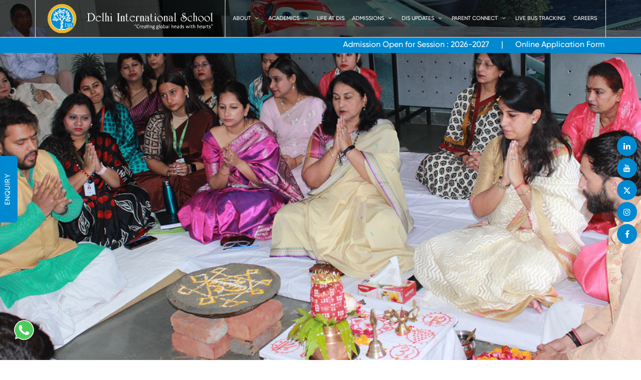

--- FILE ---
content_type: text/html; charset=UTF-8
request_url: https://dis.ac.in/parentconnect
body_size: 8309
content:
           
<!doctype html>
<html lang="en">
  <head>
    <title>Delhi International School, Dwarka - 23 | Parent Connect </title>
    <meta charset="utf-8">
    <meta name="viewport" content="width=device-width, initial-scale=1.0"/>
    <meta name="format-detection" content="telephone=no"/>
    <meta name="description" content="Enhance your connection through Parent Connect. Stay informed, engaged, and involved in your children's educational journey.">
    <meta name="keywords" content="best cbse schools in dwarka, cbse schools in dwarka, cbse schools in delhi">
    <link rel="icon" href="https://dis.ac.in/assets/images/DIS-Favicon.png" type="image/x-icon">
    <link rel="stylesheet" type="text/css" href="https://dis.ac.in/assets/css/bootstrap.min.css">
    <!--<link rel="stylesheet" href="https://cdn.jsdelivr.net/npm/@fancyapps/ui@5.0/dist/fancybox/fancybox.css"/>-->
     <link rel="stylesheet" type="text/css" href="https://dis.ac.in/assets/css/jquery.fancybox.min.css">
    <link rel="stylesheet" type="text/css" href="https://dis.ac.in/assets/css/slick.min.css">
    <link rel="stylesheet" type="text/css" href="https://dis.ac.in/assets/css/style.css">
    <link rel="stylesheet" type="text/css" href="https://dis.ac.in/assets/css/responsive.css">
    <link href="https://dis.ac.in/assets/css/jquery.mobile-menu.css" rel="stylesheet" />
    
    <!-- Google tag (gtag.js) -->
<script async src="https://www.googletagmanager.com/gtag/js?id=G-TNS6M3BLW7"></script>
<script>
  window.dataLayer = window.dataLayer || [];
  function gtag(){dataLayer.push(arguments);}
  gtag('js', new Date());

  gtag('config', 'G-TNS6M3BLW7');
</script>
    
    <link rel="canonical" href="https://dis.ac.in/parentconnect" />
    <script async src="https://www.googletagmanager.com/gtag/js?id=UA-86851274-1"></script>
    
<!-- JSON-LD markup generated by Google Structured Data Markup Helper. -->
<script type="application/ld+json">
{
  "@context" : "http://schema.org",
  "@type" : "LocalBusiness",
  "name" : "DIS academics",
  "image" : "https://dis.ac.in/assets/images/fixed-logo.svg",
  "telephone" : "+91-11-28052000",
  "email" : "info.dwarka@dis.ac.in",
  "address" : {
    "@type" : "PostalAddress",
    "addressLocality" : "Sector 23, Dwarka,",
    "addressRegion" : "New Delhi - 110077 (India)",
  },
  "url" : "https://dis.ac.in/parentconnect"
}
</script>
<meta property="og:title" content="Delhi International School, Dwarka - 23 | Parent Connect ">
<meta property="og:site_name" content="delhi international school">
<meta property="og:url" content="https://dis.ac.in/parentconnect">
<meta property="og:description" content="Enhance your connection through Parent Connect. Stay informed, engaged, and involved in your children's educational journey.">
<meta property="og:type" content="website">
<meta property="og:image" content="https://dis.ac.in/assets/images/fixed-logo.svg">
<meta name="twitter:card" content="summary_large_image">
<meta name="twitter:title" content="Delhi International School, Dwarka - 23 | Parent Connect ">
<meta name="twitter:description" content="Enhance your connection through Parent Connect. Stay informed, engaged, and involved in your children's educational journey.">
<meta name="twitter:image" content="https://dis.ac.in/assets/images/fixed-logo.svg">

<script async src="https://www.googletagmanager.com/gtag/js?id=UA-86851274-1"></script>
<script>
window.dataLayer = window.dataLayer || [];
function gtag(){dataLayer.push(arguments);}
gtag('js', new Date());
gtag('config', 'UA-86851274-1');
</script>

<script type="application/ld+json">
{
  "@context": "https://schema.org",
  "@type": "LocalBusiness",
  "name": "Delhi International School",
  "image": "https://dis.ac.in/assets/images/fixed-logo.svg",
  "@id": "",
  "url": "https://dis.ac.in/",
  "telephone": "+91-11-28052000",
  "address": {
    "@type": "PostalAddress",
    "streetAddress": "Sector 23, Dwarka, New Delhi - 110077 (India)",
    "addressLocality": "New Delhi",
    "postalCode": "110077",
    "addressCountry": "IN"
  },
  "geo": {
    "@type": "GeoCoordinates",
    "latitude": 28.5633432,
    "longitude": 77.05500719999999
  } ,
  "sameAs": [
    "https://www.instagram.com/dis_dwarka23/",
    "https://www.youtube.com/channel/UCiDpDlBUkeeqvo2afbAxsHw/featured",
    "https://www.facebook.com/DISDWARKA",
    "https://twitter.com/disdwarka23",
    "https://dis.ac.in/"
  ] 
}
</script>
<script type="application/ld+json">
{
  "@context": "https://schema.org",
  "@type": "School",
  "name": "Delhi International School",
  "alternateName": "DIS",
  "url": "https://dis.ac.in/",
  "logo": "https://dis.ac.in/assets/images/fixed-logo.svg",
  "sameAs": [
    "https://www.facebook.com/DISDWARKA",
    "https://twitter.com/disdwarka23",
    "https://www.instagram.com/dis_dwarka23/",
    "https://www.youtube.com/channel/UCiDpDlBUkeeqvo2afbAxsHw/featured",
    "https://dis.ac.in/"
  ]
}
</script>

  </head>
  
  <body>
 <script type="text/javascript">
                    var npf_d='https://dis.in6.nopaperforms.com';
                    var npf_c='5492';
                    var npf_m='1';
                    var s=document.createElement("script");
                    s.type="text/javascript";
                    s.async=true;
                    s.src="https://track.nopaperforms.com/js/track.js";
                    document.body.appendChild(s);
                </script>
                
                
    
     
  <!-- desktop menu -->
  
  <div class="mainheader">
      <nav class="navbar-expand-lg navbar-light header">
            <div class="container">
                <div class="row">
                    <div class="col-md-4 pd0">
                        <a class="navbar-brand" href="https://dis.ac.in/">
                            <img src="https://dis.ac.in/assets/images/defult-logo.svg" alt="DIS" class="defult-logo">
                            <img src="https://dis.ac.in/assets/images/fixed-logo.svg"  alt="DIS" class="fixed-logo">

                        </a>
                    </div>
                    <button class="navbar-toggler" type="button" data-toggle="collapse" data-target="#navbarSupportedContent" aria-controls="navbarSupportedContent" aria-expanded="false" aria-label="Toggle navigation">
                        <span class="navbar-toggler-icon"></span>
                    </button>

                    <div class="col-md-8 pd0 border-right mb-nav">
                        <div class="collapse navbar-collapse" id="navbarSupportedContent">
                           <ul class="navbar-nav">
   <li class="nav-item hover navdropdownli">
        <a href="https://dis.ac.in/about" class="nav-link dropdownHover">ABOUT <i class="fa fa-angle-down" aria-hidden="true"></i></a>
        <div class="dropDown-dis">
            <a href="https://dis.ac.in/about#ourinspiration" class="dropdownM">Our Inspiration</a>
            <a href="https://dis.ac.in/about#vision" class="dropdownM">Vision/Mission</a>
            <a href="https://dis.ac.in/facilities" class="dropdownM">Facilities</a>
            <a href="https://dis.ac.in/facultyAndstaff" class="dropdownM">People Behind</a>
            <a href="https://dis.ac.in/schoolcommittees" class="dropdownM">School Committees</a>
            <a href="https://dis.ac.in/awards" class="dropdownM">Awards and Accolades</a>
            <a class="dropdownM" href="https://dis.ac.in/mandatory-disclosure">Mandatory Disclosure</a>
        </div>
    </li>
    <li class="nav-item hover navdropdownli">
        <a href="https://dis.ac.in/academics" class="nav-link dropdownHover">ACADEMICS <i class="fa fa-angle-down" aria-hidden="true"></i></a>
        <div class="dropDown-dis">
            <a href="https://dis.ac.in/assets/pdf/booklist2025_new.pdf" target="_blank"  class="dropdownM">Booklist</a>
                        <a href="https://dis.ac.in/activelearning" target="_blank"  class="dropdownM">Active Learning</a>

        </div>
       
    </li>
    <li class="nav-item hover navdropdownli">
        <a href="https://dis.ac.in/lifeatdis" class="nav-link dropdownHover">LIFE AT DIS</a>
    </li>
    <li class="nav-item hover navdropdownli">
        <a href="https://dis.ac.in/admissions" class="nav-link dropdownHover">ADMISSIONS <i class="fa fa-angle-down" aria-hidden="true"></i></a>
        <div class="dropDown-dis">
            <a href="https://dis.ac.in/assets/pdf/point-list-for-nursery-admission-2026-27.pdf"  class="dropdownM" target="_blank">Point List For Nursery Admission-2026-27</a>
            <a href="https://dis.ac.in/admissions#admission-criteria"  class="dropdownM">Admission Criteria</a>
            <a href="https://dis.ac.in/admissions#admission-enquiry"  class="dropdownM">Admission Enquiry</a>
            <a href="https://dis.ac.in/admissions#admission-schedule"  class="dropdownM">Admission Schedule</a>
            <a href="https://dis.ac.in/admissions#how-to-apply"  class="dropdownM">How To Apply</a>
        </div>
    </li>
    <li class="nav-item hover navdropdownli">
        <a href="https://dis.ac.in/updates" class="nav-link dropdownHover">DIS UPDATES <i class="fa fa-angle-down" aria-hidden="true"></i></a>
        <div class="dropDown-dis">
            <a href="https://dis.ac.in/assets/images/meal-calendar-january-2026.pdf" target="_blank"  class="dropdownM">Meal Calendar </a>
            <a href="https://dis.ac.in/updates#cldr"  class="dropdownM">School Calendar</a>
            <a href="https://dis.ac.in/updates#work-shop"  class="dropdownM">Workshops and Seminars</a>
            <a href="https://dis.ac.in/updates#circulars-planner"  class="dropdownM">Circulars and Planners</a>
                       <a href="https://dis.ac.in/updates#policies"  class="dropdownM">Policies</a>


        </div>
    </li>
     <li class="nav-item hover navdropdownli">
        <a href="https://dis.ac.in/parentconnect" class="nav-link dropdownHover">PARENT CONNECT <i class="fa fa-angle-down" aria-hidden="true"></i></a>
        <div class="dropDown-dis parentconnect_dis">
            <a href="https://disdwarka.skoolroom.in/" target="_blank" class="dropdownM">Fees Payment</a>
            <a href="https://disdwarka.skoolroom.in/" target="_blank" class="dropdownM">Parent Login</a>
            <a href="https://dis.ac.in/parentconnect#sarthi"  class="dropdownM">Saarthi Programme</a>
            <a href="https://dis.ac.in/testimonials?tab=tab-c"  class="dropdownM parenttesti">Parent testimonial</a>
            <a href="https://dis.ac.in/parentconnect#talk"  class="dropdownM">Talk over tea</a>
            <a href="https://dis.ac.in/parentconnect#ptm"  class="dropdownM">PTMs</a>
            <a href="https://dis.ac.in/parentconnect#parents"  class="dropdownM">Celebrations and Excursions with Parents </a>
            <a href="https://dis.ac.in/parentconnect#tedtalk"  class="dropdownM">TED Talk</a>
        </div>
    </li>
   <li class="nav-item hover navdropdownli">
        <a href="https://www.fasttracksoft.us/" target="_blank" class="nav-link dropdownHover">LIVE BUS TRACKING</a>
    </li>
    <li class="nav-item hover navdropdownli navdropdownliCareer">
        <a href="https://dis.ac.in/careers" class="nav-link dropdownHover">CAREERS</a>
    </li>
</ul>


                        </div>
                       
                    </div>
                </div>
            </div>
    </nav>
    
   
    <div class="responsive-header">
        <div id="overlay"></div>
        <div id="page">
            <div class="mm-toggle-wrap">
                <div class="mm-toggle">
                    <i class="icon-menu" id='show-menu'></i>
                    <i class="icon-cancel" id="cancel-menu" style="display:none"></i>
                </div>
                <div class="res-logo">
                    <div class="logo">
                        <a href="index.php"><img src="https://dis.ac.in/assets/images/fixed-logo.svg" alt="DIS" class="logo-imm3"> </a>
                    </div>
                </div>
            </div>
        </div>
        <div id="mobile-menu">
            <ul>
                <li><a href="#">ABOUT</a>
                 <ul class="dropdown">
                         <li ><a  href="https://dis.ac.in/about#ourinspiration">Our Inspiration</a></li>
        	             <li><a  href="https://dis.ac.in/about#vision">Vision/Mission</a></li>
        	             <li><a href="https://dis.ac.in/facilities">Facilities</a></li>
        	             <li><a  href="https://dis.ac.in/facultyAndstaff" >People Behind</a></li>
        	             <li><a  href="https://dis.ac.in/schoolcommittees">School Committees</a></li>
        	             <li><a  href="https://dis.ac.in/awards">Awards and Accolades</a></li>
        	             <li><a href="https://dis.ac.in/mandatory-disclosure">Mandatory Disclosure</a></li>
                  </ul>
                </li>
                <li>
                    <a href="https://dis.ac.in/academics" class="nav-link dropdownHover">ACADEMICS</a>
                    <ul class="dropdown">
                             <li><a  href="https://dis.ac.in/assets/pdf/booklist2025_new.pdf" target="_blank">Booklist</a></li>
                           <li><a  href="https://dis.ac.in/activelearning" target="_blank">Active Learning</a></li>


                  </ul>
                
                </li>
                <li><a href="https://dis.ac.in/lifeatdis">LIFE AT DIS</a></li>          
               
                 <li><a href="#">ADMISSIONS</a>
                  <ul class="dropdown">
                      <li>
                          <a href="https://dis.ac.in/assets/pdf/point-list-for-nursery-admission-2026-27.pdf" target="_blank">Point List For Nursery Admission-2026-27</a>
                      </li>
                             <li><a href="https://dis.ac.in/admissions#admission-criteria">Admission Criteria</a></li>
            	             <li><a href="https://dis.ac.in/admissions#admission-enquiry" >Admission Enquiry</a></li>
            	             <li><a href="https://dis.ac.in/admissions#admission-schedule" >Admission Schedule</a></li>
            	             <li><a href="https://dis.ac.in/admissions#how-to-apply" >How To Apply</a></li>
                  </ul>
                </li>
                 
                <li><a href="#">DIS UPDATES</a>
                 <ul class="dropdown">
                     <li><a href="https://dis.ac.in/assets/images/meal-calendar-january-2026.pdf" target="_blank" rel="noreferrer">Meal Calendar </a></li>
    	             <li><a href="https://dis.ac.in/updates#cldr" >School Calendar</a></li>
    	             <li><a href="https://dis.ac.in/updates#circulars-planner" >Circulars and Planners</a></li>
    	             <li><a href="https://dis.ac.in/updates#work-shop" >Workshops and Seminars</a></li>
    	             <li><a href="https://dis.ac.in/updates#policies" >Policies</a></li>

                  </ul>
                
                </li>
                <li><a href="#">PARENT CONNECT</a>
                 <ul class="dropdown">
                    <li><a href="https://disdwarka.skoolroom.in/" target="_blank" class="dropdownM">Fees Payment</a></li>
                    <li><a href="https://disdwarka.skoolroom.in/" target="_blank" class="dropdownM">Parent Login</a></li>
                    <li><a href="https://dis.ac.in/parentconnect#sarthi" >Saarthi Programme</a> </li>
                    <li> <a href="https://dis.ac.in/testimonials?tab=tab-c" class="parenttesti">Parent testimonial</a></li>
                    <li> <a href="https://dis.ac.in/parentconnect#talk">Talk over tea</a></li>
                    <li> <a href="https://dis.ac.in/parentconnect#ptm">PTMs</a></li>
                    <li> <a href="https://dis.ac.in/parentconnect#parents">Celebrations and Excursions with Parents </a></li>
                    <li> <a href="https://dis.ac.in/parentconnect#tedtalk">TED Talk</a></li>
                  </ul>
                
                </li>
                <li><a href="https://www.fasttracksoft.us/" target="_blank">LIVE BUS TRACKING</a></li>  
                 <li><a href="https://dis.ac.in/careers" class="nav-link dropdownHover">CAREERS</a></li>
            </ul>
        </div>
    </div>
    
    <marquee class="marquee" direction="left">Admission Open for Session : 2026-2027 &emsp; | &emsp; <a href="https://disdwarka.skoolroom.in/online_process/sign_in" style="color: #fff;" target="_blank">Online Application Form </a>
</marquee>

    <!--<marquee class="marquee" direction="left">Admissions Open 2025-26 &emsp;&emsp; | &emsp;&emsp; <a href="https://disdwarka.skoolroom.in/online_process/sign_in" style="color: #fff;" target="_blank">Online Application Form </a></marquee>-->
    
  </div>
  
<!--responsive-->


<div class="scanbrochure">
    <!--<a href="javascript:void(0);" data-popup-open="popup4">SCAN TO VIEW BROCHURE</a>-->
    <a href="javascript:void(0);" data-popup-open="popup">ENQUIRY</a>
</div>

<div class="social-icon-1">
    <a href="https://www.facebook.com/DISDWARKA" target="_blank"><i class="fa fa-facebook" aria-hidden="true"></i></a>
    <a href="https://www.instagram.com/dis_dwarka23/" target="_blank"><i class="fa fa-instagram" aria-hidden="true"></i></a>
    <a href="https://twitter.com/disdwarka23" target="_blank"><img src="https://dis.ac.in/assets/images/twitter-x.svg" alt=""/></a>
    <a href="https://www.youtube.com/channel/UCiDpDlBUkeeqvo2afbAxsHw/featured" target="_blank"><i class="fa fa-youtube" aria-hidden="true" ></i></a>
    <a href="https://www.linkedin.com/company/delhi-international-school-dwarka" target="_blank"><i class="fa fa-linkedin" aria-hidden="true"></i></a>
</div>

<div class="inner-banner">
    <img src="https://dis.ac.in/assets/images/parentconnectb.jpg" class="w-100 deskV" alt="DIS About Banner">
    <img src="https://dis.ac.in/assets/images/parentconnectM.jpg" class="w-100 mobV" alt="DIS About Banner">
</div>


<section class="pd100 parentcc" id="sarthi">
    <div class="container">
        <div class="row">
          <div class="col-md-12">
                <div class="title ">
                    <span>SAARTHI PROGRAMME</span>
                    <h1 class="wow fadeInUp">
                            Nurturing and guiding our children together.
                    </h1>
                </div>
            </div>
            
            <div class="col-md-4 m-0">
                <div class="sarthipr">
                   <a href="https://dis.ac.in/assets/images/parentCon/saarthip3.jpg" data-fancybox>
                       <img src="https://dis.ac.in/assets/images/parentCon/saarthip3.jpg" alt="saarthi programme" title="">
                   </a> 
                </div>
            </div>
            
            <div class="col-md-4 m-0">
                <div class="sarthipr">
                   <a href="https://dis.ac.in/assets/images/parentCon/saarthip4.jpg" data-fancybox>
                       <img src="https://dis.ac.in/assets/images/parentCon/saarthip4.jpg" alt="saarthi programme" title="">
                   </a> 
                </div>
            </div>
            
            <div class="col-md-4 m-0">
                <div class="sarthipr">
                   <a href="https://dis.ac.in/assets/images/parentCon/saarthip5.jpg" data-fancybox>
                       <img src="https://dis.ac.in/assets/images/parentCon/saarthip5.jpg" alt="saarthi programme" title="">
                   </a> 
                </div>
            </div>
            
            
            <div class="col-md-4 m-0">
                <div class="sarthipr">
                   <a href="https://dis.ac.in/assets/images/parentCon/saarthip1.jpg" data-fancybox>
                       <img src="https://dis.ac.in/assets/images/parentCon/saarthip1.jpg" alt="saarthi programme" title="">
                   </a> 
                </div>
            </div>
            <div class="col-md-4 m-0">
                <div class="sarthipr">
                   <a href="https://dis.ac.in/assets/images/parentCon/saarthip2.jpg" data-fancybox>
                       <img src="https://dis.ac.in/assets/images/parentCon/saarthip2.jpg" alt="saarthi programme" title="">
                   </a> 
                </div>
            </div>
            
        </div>
    </div>
</section>

<section class="pd100 grey parentcc" id="talk">
    <div class="container">
        <div class="row">
          <div class="col-md-12">
                <div class="title ">
                    <span>TALK OVER TEA</span>
                    <h1 class="wow fadeInUp">
                            An open forum for working hand <br> in hand for our children.
                    </h1>
                </div>
            </div>
            
            <div class="col-md-4">
                <div class="sarthipr">
                   <a href="https://dis.ac.in/assets/images/parentCon/tea1.jpg" data-fancybox>
                       <img src="https://dis.ac.in/assets/images/parentCon/tea1.jpg" alt="workshop at dis" title="">
                   </a> 
                </div>
            </div>
            <div class="col-md-4">
                <div class="sarthipr">
                   <a href="https://dis.ac.in/assets/images/parentCon/tea2.jpg" data-fancybox>
                       <img src="https://dis.ac.in/assets/images/parentCon/tea2.jpg" alt="workshop at dis" title="">
                   </a> 
                </div>
            </div>
           
            <div class="col-md-4 ">
                <div class="sarthipr">
                   <a href="https://dis.ac.in/assets/images/parentCon/tea4.jpg" data-fancybox>
                       <img src="https://dis.ac.in/assets/images/parentCon/tea4.jpg" alt="talk over tea" title="">
                   </a> 
                </div>
            </div>
            
            <div class="col-md-4 m-0">
                <div class="sarthipr">
                   <a href="https://dis.ac.in/assets/images/parentCon/tea5.jpg" data-fancybox>
                       <img src="https://dis.ac.in/assets/images/parentCon/tea5.jpg" alt="talk over tea " title="">
                   </a> 
                </div>
            </div>
            
            <div class="col-md-4 m-0">
                <div class="sarthipr">
                   <a href="https://dis.ac.in/assets/images/parentCon/tea6.jpg" data-fancybox>
                       <img src="https://dis.ac.in/assets/images/parentCon/tea6.jpg" alt="talk over tea " title="">
                   </a> 
                </div>
            </div>
        
            
        </div>
    </div>
</section>

<section class="pd100 parentcc" id="ptm">
    <div class="container">
        <div class="row">
          <div class="col-md-12">
                <div class="title ">
                    <span>PTMs</span>
                    <h1 class="wow fadeInUp">
                            Together we can and together we will!
                    </h1>
                </div>
            </div>
            
            <div class="col-md-4">
                <div class="sarthipr">
                   <a href="https://dis.ac.in/assets/images/parentCon/ptms.jpg" data-fancybox>
                       <img src="https://dis.ac.in/assets/images/parentCon/ptms.jpg" alt="dis ptm" title="">
                   </a> 
                </div>
            </div>
            <div class="col-md-4">
                <div class="sarthipr">
                   <a href="https://dis.ac.in/assets/images/parentCon/PTM1.jpg" data-fancybox>
                       <img src="https://dis.ac.in/assets/images/parentCon/PTM1.jpg" alt="dis ptm" title="">
                   </a> 
                </div>
            </div>
            <div class="col-md-4">
                <div class="sarthipr">
                   <a href="https://dis.ac.in/assets/images/parentCon/ptm3.jpg" data-fancybox>
                       <img src="https://dis.ac.in/assets/images/parentCon/ptm3.jpg" alt="dis ptm" title="">
                   </a> 
                </div>
            </div>
            <div class="col-md-4 m-0 ">
                <div class="sarthipr">
                   <a href="https://dis.ac.in/assets/images/parentCon/ptm4.jpg" data-fancybox>
                       <img src="https://dis.ac.in/assets/images/parentCon/ptm4.jpg" alt="dis ptm" title="">
                   </a> 
                </div>
            </div>
           
            
        </div>
    </div>
</section>

<section class="pd100 grey parentcc" id="parents">
    <div class="container">
        <div class="row">
          <div class="col-md-12">
                <div class="title ">
                    <span>CELEBRATIONS AND EXCURSIONS WITH PARENTS</span>
                    <h1 class="wow fadeInUp">
                            Precious and timeless memories as DIS family.
                    </h1>
                </div>
            </div>
            
            <div class="col-md-4">
                <div class="sarthipr">
                   <a href="https://dis.ac.in/assets/images/parentCon/Mom-and-Me.jpg" data-fancybox>
                       <img src="https://dis.ac.in/assets/images/parentCon/Mom-and-Me.jpg" alt="dis students" title="">
                   </a> 
                </div>
            </div>
            <div class="col-md-4">
                <div class="sarthipr">
                   <a href="https://dis.ac.in/assets/images/parentCon/excursions1.jpg" data-fancybox>
                       <img src="https://dis.ac.in/assets/images/parentCon/excursions1.jpg" alt="dis students trip" title="">
                   </a> 
                </div>
            </div>
             <div class="col-md-4">
                <div class="sarthipr">
                   <a href="https://dis.ac.in/assets/images/parentCon/excursions2.jpg" data-fancybox>
                       <img src="https://dis.ac.in/assets/images/parentCon/excursions2.jpg" alt="dis students trip" title="">
                   </a> 
                </div>
            </div>
             <div class="col-md-4">
                <div class="sarthipr">
                   <a href="https://dis.ac.in/assets/images/parentCon/excursions3.jpg" data-fancybox>
                       <img src="https://dis.ac.in/assets/images/parentCon/excursions3.jpg" alt="dis students" title="">
                   </a> 
                </div>
            </div>
             <div class="col-md-4">
                <div class="sarthipr">
                   <a href="https://dis.ac.in/assets/images/parentCon/excursions4.jpg" data-fancybox>
                       <img src="https://dis.ac.in/assets/images/parentCon/excursions4.jpg" alt="dis students trip" title="">
                   </a> 
                </div>
            </div>
             <div class="col-md-4">
                <div class="sarthipr">
                   <a href="https://dis.ac.in/assets/images/parentCon/excursions5.jpg" data-fancybox>
                       <img src="https://dis.ac.in/assets/images/parentCon/excursions5.jpg" alt="dis students trip" title="">
                   </a> 
                </div>
            </div>
             <div class="col-md-4">
                <div class="sarthipr">
                   <a href="https://dis.ac.in/assets/images/parentCon/excursions6.jpg" data-fancybox>
                       <img src="https://dis.ac.in/assets/images/parentCon/excursions6.jpg" alt="dis students trip" title="">
                   </a> 
                </div>
            </div>
             <div class="col-md-4">
                <div class="sarthipr">
                   <a href="https://dis.ac.in/assets/images/parentCon/excursions7.jpg" data-fancybox>
                       <img src="https://dis.ac.in/assets/images/parentCon/excursions7.jpg" alt="dis students trip" title="">
                   </a> 
                </div>
            </div>
             <div class="col-md-4">
                <div class="sarthipr">
                   <a href="https://dis.ac.in/assets/images/parentCon/excursions8.jpg" data-fancybox>
                       <img src="https://dis.ac.in/assets/images/parentCon/excursions8.jpg" alt="dis students trip" title="">
                   </a> 
                </div>
            </div>
             <div class="col-md-4">
                <div class="sarthipr">
                   <a href="https://dis.ac.in/assets/images/parentCon/excursions9.jpg" data-fancybox>
                       <img src="https://dis.ac.in/assets/images/parentCon/excursions9.jpg" alt="dis students" title="">
                   </a> 
                </div>
            </div>
             <div class="col-md-4">
                <div class="sarthipr">
                   <a href="https://dis.ac.in/assets/images/parentCon/excursions10.jpg" data-fancybox>
                       <img src="https://dis.ac.in/assets/images/parentCon/excursions10.jpg" alt="dis students trip" title="">
                   </a> 
                </div>
            </div>
             <div class="col-md-4">
                <div class="sarthipr">
                   <a href="https://dis.ac.in/assets/images/parentCon/excursions11.jpg" data-fancybox>
                       <img src="https://dis.ac.in/assets/images/parentCon/excursions11.jpg" alt="dis students trip" title="">
                   </a> 
                </div>
            </div>
            
           
            
        </div>
    </div>
</section>

<section class="pd100 parentcc" id="tedtalk">
    <div class="container">
        <div class="row">
          <div class="col-md-12">
                <div class="title ">
                    <span>TED TALK</span>
                    <h1 class="wow fadeInUp">
                        Ideas worth spreading to inspire,<br> motivate and make a change.
                    </h1>
                </div>
            </div>
            
            <div class="col-md-4">
                <div class="sarthipr">
                   <a href="https://dis.ac.in/assets/images/parentCon/DIS-Ted-Talks-Image-1.jpg" data-fancybox>
                       <img src="https://dis.ac.in/assets/images/parentCon/DIS-Ted-Talks-Image-1.jpg" alt="workshop at dis" title="">
                   </a> 
                </div>
            </div>
             <div class="col-md-4">
                <div class="sarthipr">
                   <a href="https://dis.ac.in/assets/images/parentCon/DIS-Ted-Talks-Image-2.jpg" data-fancybox>
                       <img src="https://dis.ac.in/assets/images/parentCon/DIS-Ted-Talks-Image-2.jpg" alt="workshop at dis" title="">
                   </a> 
                </div>
            </div>
             <div class="col-md-4">
                <div class="sarthipr">
                   <a href="https://dis.ac.in/assets/images/parentCon/DIS-Ted-Talks-Image-3.jpg" data-fancybox>
                       <img src="https://dis.ac.in/assets/images/parentCon/DIS-Ted-Talks-Image-3.jpg" alt="workshop at dis" title="">
                   </a> 
                </div>
            </div>
            
            <div class="col-md-4">
                <div class="sarthipr">
                   <a href="https://dis.ac.in/assets/images/parentCon/ted1.jpg" data-fancybox>
                       <img src="https://dis.ac.in/assets/images/parentCon/ted1.jpg" alt="workshop at dis" title="">
                   </a> 
                </div>
            </div>
             <div class="col-md-4">
                <div class="sarthipr">
                   <a href="https://dis.ac.in/assets/images/parentCon/ted2.jpg" data-fancybox>
                       <img src="https://dis.ac.in/assets/images/parentCon/ted2.jpg" alt="" title="">
                   </a> 
                </div>
            </div>
             <div class="col-md-4">
                <div class="sarthipr">
                   <a href="https://dis.ac.in/assets/images/parentCon/ted3.jpg" data-fancybox>
                       <img src="https://dis.ac.in/assets/images/parentCon/ted3.jpg" alt="workshop at dis" title="">
                   </a> 
                </div>
            </div>
           
            
        </div>
    </div>
</section><footer class="pd80">
    <div class="container">
        <div class="row">
            <div class="col-md-6">
                <div class="inner-footer">
                    <div class="row">
                    <ul class="col">
                        <li><a href="https://dis.ac.in/about">About</a></li>
                        <li><a href="https://dis.ac.in/lifeatdis">Life At DIS</a></li>
                        <li><a href="https://dis.ac.in/leadership">Inculcating Leadership</a></li>
                        <!--<li><a href="campus">Campus</a></li>-->
                        <li><a href="https://dis.ac.in/academics">Academics</a></li>
                        <li><a href="https://dis.ac.in/contact">Contact Us</a></li>
    <!--                    <li><a href="https://dis.ac.in/assets/pdf/Recuitment-Application-form.pdf" style="font-weight: 600;-->
    <!--font-size: 16px;">Careers</a></li>-->
                    </ul>
                    
                    <ul class="col pd-left">
                        <!--<li><a href="admissions">Admissions</a></li>-->
                         <li><a href="https://dis.ac.in/transfercertficate">Transfer Certificate</a></li>
                        <li><a href="https://dis.ac.in/updates">DIS Updates</a></li>
                        <li><a href="https://dis.ac.in/updates#cldr">Calendar</a></li>
                        <!--<li><a href="lifeatdis#dis-emagazine">DIS E-Magazines</a></li>-->
                        <li><a href="https://dis.ac.in/updates#work-shop">Workshop</a></li>
                    </ul>
                    <div class="copyright copy-mobile">
                        <div class="col">
                            <p>© <script>document.write(new Date().getFullYear())</script> DIS. All Right Reserved. </p>
                        </div>
                        
                        <div class="col">
                            <a href="assets/terms/terms-and-conditions.pdf">Terms & Conditions</a>
                        </div>
                    </div>
                </div>
                </div>
            </div>
            
            <div class="col-md-6">
                <div class="address">
                    <h3>Delhi International School,<br> Sector 23, Dwarka, New Delhi 110077</h3>
                    
                    <p>
                        <b>General Enquiries</b>
                    </p>
                    <p class="contactnumber mt-1">Telephone: <a href="tel:+911145649457 "> +91-11-45649457</a> <br> Email : <a href="mailto:info.dwarka@dis.ac.in"> info.dwarka@dis.ac.in</a> </p> <br>
                    <p>
                       <b> For Admissions </b>
                    </p>
                    <p class="contactnumber mt-1">
                        Telephone: <a href="tel:9871778906">+91 98717 78906</a>, <a href="tel:844843718"> +91 84484 37180</a><br> Email : <a href="mailto:admission@dis.ac.in">admission@dis.ac.in</a>
                    </p>
            <div class="social-div">
                <a href="https://www.facebook.com/DISDWARKA" target="_blank"><i class="fa fa-facebook" aria-hidden="true"></i></a>                
                <a href="https://www.instagram.com/dis_dwarka23/" target="_blank"><i class="fa fa-instagram" aria-hidden="true"></i></a>
                <a href="https://twitter.com/disdwarka23" target="_blank"><img src="https://dis.ac.in/assets/images/twitter-x.svg" alt=""/></a>
                <a href="https://www.youtube.com/channel/UCiDpDlBUkeeqvo2afbAxsHw/featured" target="_blank"><i class="fa fa-youtube" aria-hidden="true" ></i></a>
            <a href="https://www.linkedin.com/company/delhi-international-school-dwarka" target="_blank"><i class="fa fa-linkedin" aria-hidden="true"></i></a>
            </div>
           <div class="footerquiry">
                <!--<h6>Send Us A Query</h6>-->
                <a href="http://wa.me/919871778906" target="_blank" class="dropdownM">Enquiry <img src="https://dis.ac.in//assets/images/white-arrow.svg"  alt="DIS white Arrow 11"></a>
           </div>
            <!--<form data-form-validate="true" id="send_query" name="send_query">-->
            <!--    <div class="query">-->
            <!--        <button type="submit"><img src="/assets/images/white-arrow.svg"  alt="DIS white Arrow 11"> </button>   -->
            <!--        <input type="text" name="email"  placeholder="enter your email address" id="email">-->
            <!--    </div>-->
            <!--</form>-->
                    
                <div class="copyright copy2 ">
                        <div class="copy-content">
                            <p>© <script>document.write(new Date().getFullYear())</script> DIS. All Right Reserved. </p>
                        
                            <a href="assets/terms/terms-and-conditions.pdf">Terms & Conditions</a>
                        </div>
                    </div>    
                </div>
            </div>
        </div>
    </div>
    <input type="hidden" value="https://dis.ac.in/" name="base_url" id="base_url">
    
</footer>
 <div class="cclogowrap">
 <a href="https://www.cogculture.agency/" target="_blank"><img width="25" height="18" src="https://dis.ac.in//assets/images/CC_Logo.svg" alt="Cog Culture Logo"/></a>
</div>

    

<div class="popup" data-popup="popup">
  <div class="popup-inner">
     
      <div class="popup-form">
         
              <h4 class="text-center">Enquiry</h4>
              
          <form method="post" data-form-validate="true" id="enquiry_form" novalidate="novalidate">
              <div class="form-group">
                           <input type="text" class="form-control" placeholder="Name" name="name">
                        </div>
                        
                        <div class="form-group">
                           <input type="text" class="form-control" placeholder="Email Id" name="email">
                        </div>
                        
                        
                        <div class="form-group">
                           <input type="text" class="form-control" placeholder="Contact Number (s)" name="phone" id="phone">
                        </div>
                        
                       
                       <div class="form-group">
                           <input type="text" class="form-control" placeholder="Enquiry for Class" name="message" id="message">
                        </div>
                              
                        
                        <button class="btn-group" type="submit">
                            
                            <div class="dis-btn">
                                <img src="https://dis.ac.in/assets/images/blackarrow.svg" class="black" alt="blackarrow">
                                <img src="https://dis.ac.in/assets/images/white-arrow.svg" class="white" alt="white-arrow">
                           </div>
                            <span>SUBMIT</span> 
                            
                        </button>
             
          </form>
          </div>
     
      
    <a class="popup-close" data-popup-close="popup" href="javascript:void(0);"><span><i class="fa fa-minus" aria-hidden="true"></i></span></a>
  </div>
  
</div>


<div class="popup" data-popup="popup3">
   <div class="popup-inner" style="background: #f5f5f5;">
      <div class="popup-form">
         <h6 class="text-center">Enquiry</h6>
    
         
<div class="scroll-form">

<div class="npf_wgts" data-height="600px" data-w="f1d1237d7e770309d63d8bacb953b79d"></div>
</div>


         
       <!--<form method="post" data-form-validate='true' >
            <div class="form-group">
               <input type="text" class="form-control" placeholder="Student Name" name="name"  id="name">
            </div>
            <div class="form-group">
               <input class="form-control" id="date" name="dob" placeholder="Date of Birth" onfocus="(this.type='date')" type="text">
            </div>
            <div class="form-group">
               <input type="text" class="form-control" placeholder="Email Id" name="email" id="email">
            </div>
            <div class="form-group">
               <input type="text" class="form-control" placeholder="Contact Number" name="phone" id="phone"  >
            </div>-->
            <!--<div class="form-group">-->
            <!--   <textarea  id="message" name="message" class="form-control" placeholder="Message" rows="3"></textarea>-->
            <!--</div>-->
            <!--<button class="btn-group" type="submit">
               <strong class="dis-btn">
                  <img src="https://dis.ac.in//assets/images/blackarrow.svg" class="black" alt="Balck Arrow">
                  <img src="https://dis.ac.in//assets/images/white-arrow.svg" class="white" alt="White Arrow">
               </strong>
               <span>SUBMIT</span> 
            </button>
         </form>-->
      </div>
      <a class="popup-close" data-popup-close="popup3" href="javascript:void(0);"><span><i class="fa fa-minus" aria-hidden="true"></i></span></a>
   </div>
</div>


<div class="popup" data-popup="popup4">
   <div class="popup-inner" style="max-width: 300px;">
      <div class="popup-form">
        
         <img src="https://dis.ac.in/assets/images/QCODE.png" alt="QCODE" class="w-100">
      </div>
      <a class="popup-close" data-popup-close="popup4" href="javascript:void(0);"><span><i class="fa fa-minus" aria-hidden="true"></i></span></a>
   </div>
</div>



<div class="popup" data-popup="popup5" >
  <div class="popup-inner">
     
      <div class="popup-form">
         
              <h4 class="text-center">Download Admission Form</h4>
              
          <form method="post" data-form-validate="true" id="download_form" name="download_form" novalidate="novalidate">
              <div class="form-group">
                           <input type="text" class="form-control" placeholder="Name" name="name">
                        </div>
                        
                        <div class="form-group">
                           <input type="text" class="form-control" placeholder="Email Id" name="email">
                        </div>
                        
                        
                        <div class="form-group">
                           <input type="text" class="form-control" placeholder="Contact Number" name="phone" id="phone">
                        </div>
                        
                       
                       <div class="form-group">
                           <input type="text" class="form-control" placeholder="Admission for Class" name="class" id="class">
                        </div>
                              
                        
                        <button class="btn-group" type="submit">
                            
                            <div class="dis-btn">
                                <img src="https://dis.ac.in/assets/images/blackarrow.svg" class="black" alt="blackarrow">
                                <img src="https://dis.ac.in/assets/images/white-arrow.svg" class="white" alt="white-arrow">
                           </div>
                            <span>SUBMIT</span> 
                            
                        </button>
             
          </form>
          </div>
     
      
    <a class="popup-close" data-popup-close="popup" href="javascript:void(0);"><span><i class="fa fa-minus" aria-hidden="true"></i></span></a>
  </div>
  
</div>

  
<div class="popup" data-popup="careerform" style="display:none;">
  <div class="popup-inner">
      <div class="popup-form">
        <h4 class="text-center">Application form</h4>
          <form method="post" id="career_form" name="career_form" enctype="multipart/form-data">
              <div class="row">
                  <div class="col-md-6">
                      <div class="form-group">
                <input type="text" class="form-control" placeholder="Name*" name="name">
               </div>
                  </div>
                  <div class="col-md-6">
                     <div class="form-group">
                    <input type="text" class="form-control" placeholder="Email Id*" name="email">
                </div>
                       
                  </div>
                  <div class="col-md-6">
                      
                        <div class="form-group">
                    <input type="text" class="form-control" placeholder="Contact Number*" name="phone" id="phone">
                </div> 
                       
                  </div>
                  <div class="col-md-6">
                      
                        <div class="form-group">
                <input type="text" class="form-control" placeholder="Qualifications*" name="qualification">
               </div>
                     
                  </div>
                  <div class="col-md-6">
                      
                     <div class="form-group">
                <input type="text" class="form-control" placeholder="Experience*" name="experience">
               </div>
                       
                  </div>
                  <div class="col-md-6">
                        <div class="form-group">
                            <input type="text" class="form-control" placeholder="Applied for*" name="appliedfor">
                        </div> 
                  </div>
                 
                  <div class="col-md-12">
                        <div class="d-flex align-items-center position-relative">
                                        <span class="btn btn-default btn-file ">
                                           <i class="fa fa-paperclip" aria-hidden="true"></i> 
                                           Attach Resume  <input type="file" class="type-hide" name="fileUpload" id="fileUpload">
                                        </span>
                                        <span class="file-name"></span>
                                    </div>
                  </div>
              </div>       
                        
                  <button class="btn-group" type="submit">
                            
                            <div class="dis-btn">
                                <img src="https://dis.ac.in/assets/images/blackarrow.svg" class="black" alt="blackarrow">
                                <img src="https://dis.ac.in/assets/images/white-arrow.svg" class="white" alt="white-arrow">
                           </div>
                            <span>SUBMIT</span> 
                            
                            
                            
                        </button>        
                       
                      <div class="spinner-load loader" style="display:none">
                                    <div class="spinner-border"></div>
                                </div> 
                              
                        
                      
             
          </form>
          </div>
     
      
    <a class="popup-close" data-popup-close="careerform" href="javascript:void(0);"><span><i class="fa fa-minus" aria-hidden="true"></i></span></a>
  </div>
  
</div>

<a id="forother" href="http://wa.me/919871778906" style="display: inline-flex;" target="_blank">
    <svg id="Layer_5" data-name="Layer 5" xmlns="http://www.w3.org/2000/svg" viewBox="0 0 150 150"><defs><style>.cls-1{fill:#4dcb5b;}.cls-2{fill:#fdfdfd;}.cls-3{fill:#fff;}</style></defs><path class="cls-1" d="M75,146.09a71,71,0,0,1-37-10.36L34.2,133.4l-22.66,5.83,6.16-21.87-2.57-4A71.1,71.1,0,1,1,75,146.09Z"></path><path class="cls-2" d="M75,6.91A68.09,68.09,0,1,1,39.58,133.17l-2.73-1.67-2.17-1.32-2.46.63L15.84,135l4.38-15.56.73-2.6-1.46-2.27-1.84-2.86A68.12,68.12,0,0,1,75,6.91m0-6A74.11,74.11,0,0,0,12.61,115l1.84,2.86-7.21,25.6,26.48-6.82,2.73,1.67A74.1,74.1,0,1,0,75,.91Z"></path><path class="cls-3" d="M53,38.56l-5.09-.28a6.16,6.16,0,0,0-4.38,1.5c-2.47,2.14-6.42,6.29-7.63,11.69-1.81,8.05,1,17.92,8.22,27.78s20.71,25.64,44.55,32.38c7.68,2.17,13.72.71,18.38-2.27a16.46,16.46,0,0,0,7.15-10.44l.82-3.8a2.65,2.65,0,0,0-1.48-3L96.32,84.24a2.65,2.65,0,0,0-3.2.78l-6.75,8.76a1.94,1.94,0,0,1-2.18.65c-4.62-1.63-20.12-8.12-28.63-24.5a1.94,1.94,0,0,1,.25-2.18l6.45-7.47a2.63,2.63,0,0,0,.43-2.76L55.27,40.16A2.62,2.62,0,0,0,53,38.56Z"></path></svg>
</a>
       
        <script src="https://dis.ac.in/assets/js/jquery-3.2.1.min.js"></script>
        <script src="https://dis.ac.in/assets/js/bootstrap.min.js"></script>
        <script src="https://cdnjs.cloudflare.com/ajax/libs/popper.js/1.14.7/umd/popper.min.js"></script>
        <!--<script src="https://cdn.jsdelivr.net/npm/@fancyapps/ui@5.0/dist/fancybox/fancybox.umd.js"></script>-->
        <script src="https://dis.ac.in/assets/js/lazy.js"></script>
        <script src="https://dis.ac.in/assets/js/slick.min.js"></script>
        <script src="https://dis.ac.in/assets/js/animsition.js"></script>
        <script src="https://dis.ac.in/assets/js/wow.min.js"></script>
        <script src="assets/js/jquery.fancybox.min.js"></script>
        <script src="https://dis.ac.in/assets/js/jquery.validate.min.js"></script>
        <script src="https://cdnjs.cloudflare.com/ajax/libs/jquery-validate/1.20.0/additional-methods.min.js"></script>
        <script src="https://dis.ac.in/assets/js/validation.js"></script>
        <script src="https://dis.ac.in/assets/js/custom.js"></script>
        <script src="https://dis.ac.in/assets/js/extrajs.js"></script>
        <script>var loadMultipleCss=function(){loadCss("https://dis.ac.in/assets/css/jquery.fancybox.min.css")};var loadCss=function(c){var a=document.createElement("link");a.rel="stylesheet";a.href=c;var b=document.getElementsByTagName("head")[0];b.parentNode.insertBefore(a,b)};window.addEventListener("load",loadMultipleCss);</script> 
        <script>
            if(window.location.hash){var hash=window.location.hash.substring(1);var tab_id=$('#'+hash).attr('aria-labelledby');$('.tab-pane').removeClass('active').removeClass('show');$('.nav-link').removeClass('active');$('#'+hash).addClass('active').addClass('show');$('#'+tab_id).addClass('active')}
        </script>
        <script src="https://in6cdn.npfs.co/js/widget/npfwpopup.js"></script> <script>let npfWf1d1237d7e770309d63d8bacb953b79d = new NpfWidgetsInit({ "widgetId":"f1d1237d7e770309d63d8bacb953b79d", "baseurl":"widgets.in6.nopaperforms.com", "formTitle":"Enquiry Form", "titleColor":"#FF0033", "backgroundColor":"#ddd", "iframeHeight":"500px", "buttonbgColor":"#ff0000", "buttonTextColor":"#FFF", }); </script>
        <script type="text/javascript"> var s=document.createElement("script"); s.type="text/javascript"; s.async=true; s.src="https://widgets.in6.nopaperforms.com/emwgts.js"; document.body.appendChild(s); </script>
      


<script type="text/javascript">
                    var npf_d='https://dis.in6.nopaperforms.com';
                    var npf_c='5492';
                    var npf_m='1';
                    var s=document.createElement("script");
                    s.type="text/javascript";
                    s.async=true;
                    s.src="https://track.nopaperforms.com/js/track.js";
                    document.body.appendChild(s);
                </script>
                
<div class="npf_chatbots" data-w="2a7e6822889c46a788836128967acd2c" style="display:none;"></div>
<script type="text/javascript">    
var s=document.createElement("script");    
s.type="text/javascript";    
s.async=true;    
s.src="https://chatbot.in6.nopaperforms.com/en-gb/backend/bots/niaachtbtscpt.js/54926333c385b59ec/2a7e6822889c46a788836128967acd2c";    
document.body.appendChild(s);
</script>                
        
  </body>
</html>

--- FILE ---
content_type: text/css
request_url: https://dis.ac.in/assets/css/slick.min.css
body_size: 1001
content:
.slick-slider {
    position: relative;
    display: block;
    box-sizing: border-box;
    -webkit-user-select: none;
    -moz-user-select: none;
    -ms-user-select: none;
    user-select: none;
    -webkit-touch-callout: none;
    -khtml-user-select: none;
    -ms-touch-action: pan-y;
    touch-action: pan-y;
    -webkit-tap-highlight-color: transparent
}


.product-showcase-carousel-controls img {
    width: 35px;
}

.team-slider .product-showcase-carousel-controls--left {
    left: 48%;
    transform: rotateY(180deg);
    bottom: -55px;
}



.contol_custom .product-showcase-carousel-controls {
    bottom: 0;
    top: 50%;
    -ms-transform: translateY(-50%);
    transform: translateY(-50%);
    background: #143283;
    width: 45px;
    height: 45px;
    margin: 0;
    border-radius: 50px;
   
}
.contol_custom .product-showcase-carousel-controls--left {
    left: 133px;
}

.contol_custom .product-showcase-carousel-controls--right {
    right: 133px;
    left: auto;
}

.contol_custom .product-showcase-carousel-controls i {
width: auto;
    height: auto;
    padding: 0;
    color: #fff;
    width: 45px;
    height: 45px;
    font-size: 23px;
    margin-bottom: 0;
    text-align: center;
    border-radius: 50px;
    margin-top: -45px;
    line-height: 45px;
}




.slick-list {
    position: relative;
    display: block;
    overflow: hidden;
    margin: 0;
    padding: 0
}

.slick-list:focus {
    outline: 0
}

.slick-list.dragging {
    cursor: pointer;
    /*cursor: hand*/
}

.slick-slider .slick-list,
.slick-slider .slick-track {
    -webkit-transform: translate3d(0, 0, 0);
    -moz-transform: translate3d(0, 0, 0);
    -ms-transform: translate3d(0, 0, 0);
    -o-transform: translate3d(0, 0, 0);
    transform: translate3d(0, 0, 0)
}

.progress-slider .slick-slider .slick-list,
.progress-slider .slick-slider .slick-track {
    -webkit-transform:inherit;
    -moz-transform:inherit;
    -ms-transform:inherit;
    -o-transform:inherit;
    transform:inherit
}


.slick-track {
    position: relative;
    top: 0;
    left: 0;
    display: block;
    margin-left: auto;
    margin-right: auto
}

.slick-track:after,
.slick-track:before {
    display: table;
    content: ''
}

.slick-track:after {
    clear: both
}

.slick-loading .slick-track {
    visibility: hidden
}

.slick-slide {
    display: none;
    float: left;
    height: 100%;
    min-height: 1px
}

[dir=rtl] .slick-slide {
    float: right
}

.slick-slide img {
    display: block
}

.slick-slide.slick-loading img {
    display: none
}

.slick-slide.dragging img {
    pointer-events: none
}

.slick-initialized .slick-slide {
    display: block
}

.slick-loading .slick-slide {
    visibility: hidden
}

.slick-vertical .slick-slide {
    display: block;
    height: auto;
    border: 1px solid transparent
}

.slick-arrow.slick-hidden {
    display: none
}

.nit-slider .slick-slide img {
    height: 505px;
}



.paymemt_slide .product-showcase-carousel-controls {
    position: absolute;
    bottom: -115px;
}


.product-showcase-carousel-controls {
    position: absolute;
    bottom: -70px;
    -ms-transform: translateY(-50%);
    transform: translateY(-50%);
    cursor: pointer;
    z-index: 2;
    font-weight: 100;
    font-size: 20px;
    color: #243a7f;
}
.product-showcase-carousel-controls i {
    font-weight: 100;
}

.product-showcase-carousel-controls--right {
    left: 52%;
    text-align: right;
}

.product-showcase-carousel-controls--left {
    left:48%;
}

.product-showcase-carousel-controls i {
       text-align: center;
    width: 35px;
    height: 35px;
    padding: 6px 9px;
    margin: 0;
    vertical-align: middle;
    border: 1px solid #243a7f;
    border-radius: 100%;
}






@media (max-width: 991px) {
    .nit-slider .slick-slide img {
        height: auto;
    }
}

--- FILE ---
content_type: text/css
request_url: https://dis.ac.in/assets/css/style.css
body_size: 30107
content:
* {
  padding: 0;
  margin: 0 auto;
}
:focus {
  outline: 0;
}
p:focus {
  outline: 0;
}
a,
a:focus,
a:hover {
  color: #000;
  text-decoration: none;
  outline: 0;
}
.form-control:focus {
  box-shadow: none;
}
button:focus {
  outline: 0;
  border: 0;
}
input:focus {
  outline: 0;
}
@font-face {
  font-family: Conv_Gilroy-Bold;
  src: url("../fonts/Gilroy-Bold.eot");
  src: local("☺"), url("../fonts/Gilroy-Bold.woff") format("woff"),
    url("../fonts/Gilroy-Bold.ttf") format("truetype"),
    url("../fonts/Gilroy-Bold.svg") format("svg");
  font-weight: 400;
  font-style: normal;
  font-display: swap;
}
@font-face {
  font-family: Conv_Gilroy-Medium;
  src: url("../fonts/Gilroy-Medium.eot");
  src: local("☺"), url("../fonts/Gilroy-Medium.woff") format("woff"),
    url("../fonts/Gilroy-Medium.ttf") format("truetype"),
    url("../fonts/Gilroy-Medium.svg") format("svg");
  font-weight: 400;
  font-style: normal;
  font-display: swap;
}
@font-face {
  font-family: FontAwesome;
  src: url("../fonts/fontawesome-webfont.eot?v=4.7.0");
  src: url("../fonts/fontawesome-webfont.eot?#iefix&v=4.7.0")
      format("embedded-opentype"),
    url("../fonts/fontawesome-webfont.woff2?v=4.7.0") format("woff2"),
    url("../fonts/fontawesome-webfont.woff?v=4.7.0") format("woff"),
    url("../fonts/fontawesome-webfont.ttf?v=4.7.0") format("truetype"),
    url("../fonts/fontawesome-webfont.svg?v=4.7.0#fontawesomeregular")
      format("svg");
  font-weight: 400;
  font-style: normal;
  font-display: swap;
}
.fa {
  display: inline-block;
  font: normal normal normal 14px/1 FontAwesome;
  font-size: inherit;
  text-rendering: auto;
  -webkit-font-smoothing: antialiased;
  -moz-osx-font-smoothing: grayscale;
}
.fa-lg {
  font-size: 1.33333333em;
  line-height: 0.75em;
  vertical-align: -15%;
}
.fa-2x {
  font-size: 2em;
}
.fa-3x {
  font-size: 3em;
}
.fa-4x {
  font-size: 4em;
}
.fa-5x {
  font-size: 5em;
}
.fa-fw {
  width: 1.28571429em;
  text-align: center;
}
.fa-ul {
  padding-left: 0;
  margin-left: 2.14285714em;
  list-style-type: none;
}
.fa-ul > li {
  position: relative;
}
.fa-li {
  position: absolute;
  left: -2.14285714em;
  width: 2.14285714em;
  top: 0.14285714em;
  text-align: center;
}
.fa-li.fa-lg {
  left: -1.85714286em;
}
.fa-border {
  padding: 0.2em 0.25em 0.15em;
  border: solid 0.08em #eee;
  border-radius: 0.1em;
}
.fa-pull-left {
  float: left;
}
.fa-pull-right {
  float: right;
}
.fa-plus:before {
  content: "\f067";
}
.fa-minus:before {
  content: "\f068";
}
.fa-twitter:before {
  content: "\f099";
}
.fa-facebook-f:before,
.fa-facebook:before {
  content: "\f09a";
}
.fa-instagram:before {
  content: "\f16d";
}
.fa-youtube:before {
  content: "\f167";
}
body {
  font-family: Conv_Gilroy-Medium;
  color: #5b5b5b;
  font-size: 16px;
}
h1,
h2,
h3,
h4 {
  font-family: Conv_Gilroy-Bold;
  font-weight: 600;
  font-size: 38px;
  color: #000;
  margin-bottom: 20px;
}
.title h2 span {
  letter-spacing: 1px;
  color: #0089d0;
  font-size: 12px;
  display: -webkit-inline-box;
  padding-bottom: 15px;
}
.title h3 span {
  letter-spacing: 1px;
  color: #0089d0;
  font-size: 12px;
  display: -webkit-inline-box;
  padding-bottom: 15px;
}
.title h4 span {
  letter-spacing: 1px;
  color: #0089d0;
  font-size: 12px;
  display: -webkit-inline-box;
  padding-bottom: 15px;
}
h4 {
  font-family: Conv_Gilroy-Bold;
}
.covid h1 span {
  font-family: Conv_Gilroy-Bold;
}
.lefticonfixedwrap {
  width: auto;
  height: auto;
  position: fixed;
  top: 77%;
  left: 0;
  z-index: 4;
  transform: translateY(-50%);
}
.add-icon {
  width: 33px;
  height: 40px;
  position: fixed;
  top: 77%;
  left: 0;
  z-index: 4;
  transform: translateY(-50%);
  background: #0089d0;
  text-align: center;
  display: flex;
  align-items: center;
  border-radius: 0 5px 5px 0;
  cursor: pointer;
}
.firstgridsidebtn a {
  display: block;
  padding: 5px 10px;
  border-bottom: 1px solid #0a0a0a1f;
  width: 100%;
  font-size: 15px;
}
.firstgridsidebtn a:hover {
  background: #0089d0;
  color: #fff;
}
.firstgridsidebtn {
  width: 250px;
  position: absolute;
  top: -19px;
  left: 40px;
  opacity: 0;
  visibility: hidden;
  background: #f5f5f5;
  transition: all 0.5s ease;
}
.firstgridsidebtn.showfirst {
  opacity: 1;
  visibility: visible;
}
.firstgridsidebtn .add-btn {
  width: 100%;
  padding: 0;
}
.firstgridsidebtn .triangle-left {
  width: 0;
  height: 0;
  border-top: 10px solid transparent;
  border-bottom: 10px solid transparent;
  border-left: 10px solid red;
  position: absolute;
  top: 30%;
  left: -10px;
  transform: translateY(-50%);
}
.marquee {
  position: fixed;
    z-index: 10;
    top: 74px;
    background: #0089d0;
    padding: 4px 0;
    font-size: 16px;
    color: #000;
    color: #fff;
}

.home-marquee {
  
    background: #0089d0;
    padding: 4px 0;
    font-size: 16px;
    color: #000;
    color: #fff;
     overflow: hidden;
  white-space: nowrap;
}


.marquee-content {
  display: inline-block;
  padding-left: 100%;
  animation: marquee1 12s linear infinite;
}

@keyframes marquee1 {
  0% {
    transform: translateX(0);
  }
  100% {
    transform: translateX(-100%);
  }
}



.responsive-header {
  display: none;
}
p {
  line-height: 25px;
}
.quote-slide2 {
  width: 240px;
  height: auto;
  line-height: 30px;
  background: #f5f5f5 !important;
  padding: 18px 20px;
  z-index: 9999999;
  position: fixed;
  top: 40%;
  right: 0;
  -webkit-transition: all 0.8s ease-in-out;
  -o-transition: all 0.8s ease-in-out;
  transition: all 0.8s ease-in-out;
  -ms-transform: translateX(100%);
  transform: translateX(100%);
  -webkit-transform: translateX(100%);
}
.quote2 {
  z-index: 9999999;
  position: fixed;
  top: 35%;
  right: 0;
  -webkit-transition: all 0.8s ease-in-out;
  -o-transition: all 0.8s ease-in-out;
  transition: all 0.8s ease-in-out;
  -ms-transform: translateX(0);
  transform: translateX(0);
  -webkit-transform: translateX(0);
}
.quoteactive2 {
  -ms-transform: translateX(0);
  transform: translateX(0);
  -webkit-transform: translateX(0);
}
.add-icon {
  width: 282px;
  height: 40px;
  position: fixed;
  top: 120px;
  left: -160px;
  z-index: 4;
  transform: rotate(270deg);
  background: #0089d0;
  text-align: center;
  display: block;
  border-radius: 5px 5px 0 0;
  cursor: pointer;
  color: #fff;
  line-height: 35px;
}
.quote2 a {
  display: block;
  padding: 5px 0;
  color: #000;
  width: 100%;
  font-size: 15px;
  border-bottom: 1px solid #0000004f;
}
.quote2 a:hover {
  color: #0089d0;
}
.quote-slide3 {
  position: fixed;
  bottom: -300px;
  width: 100%;
  padding: 20px;
  background: #f5f5f5;
  color: #000;
  text-align: center;
  z-index: 99;
  -webkit-transition: all 0.8s ease-in-out;
  -o-transition: all 0.8s ease-in-out;
  transition: all 0.8s ease-in-out;
  -ms-transform: translateY(100%);
  transform: translateY(100%);
  -webkit-transform: translateY(100%);
}
.quote-slide3 a {
  display: block;
  padding: 15px 10px;
  color: #000;
  width: 100%;
  font-size: 15px;
  border-bottom: 1px solid #0000004f;
}
.quoteactive3 {
  -ms-transform: translateY(0);
  transform: translateY(0);
  -webkit-transform: translateY(0);
  bottom: 45px;
}
.add-icon2 {
  position: fixed;
  width: 100%;
  background: #0089d0;
  padding: 10px 0;
  text-align: center;
  bottom: 0;
  color: #fff;
  font-size: 17px;
  z-index: 999;
}
.quote-slide {
  width: 300px;
  height: 185px;
  line-height: 30px;
  background: #f5f5f5 !important;
  padding: 38px 20px;
  z-index: 9999999;
  position: fixed;
  top: 40%;
  left: 0;
  -webkit-transition: all 0.8s ease-in-out;
  -o-transition: all 0.8s ease-in-out;
  transition: all 0.8s ease-in-out;
  -ms-transform: translateX(-100%);
  transform: translateX(-100%);
  -webkit-transform: translateX(-100%);
}
.quote {
  z-index: 9999999;
  position: fixed;
  top: 55%;
  left: 0;
  -webkit-transition: all 0.8s ease-in-out;
  -o-transition: all 0.8s ease-in-out;
  transition: all 0.8s ease-in-out;
  -ms-transform: translateX(0);
  transform: translateX(0);
  -webkit-transform: translateX(0);
}
.quote-slide h6 {
  font-size: 23px;
}
.quote-btn {
  float: right;
  transform: rotate(270deg);
  -webkit-transform: rotate(270deg);
  position: absolute;
  border: none;
  background-color: #0089d0;
  width: 260px;
  height: 32px;
  color: #fff;
  cursor: pointer;
  outline: 0;
  border-radius: 0 0 5px 5px;
  right: -146px;
  top: 0px !important;
  letter-spacing: 1px;
  z-index: 20000;
  font-size: 14px;
  text-align: center;
  line-height: 27px;
}
.contact_tab1 {
  float: left;
  transform: rotate(270deg);
  -webkit-transform: rotate(270deg);
  position: relative;
  border: none;
  background-color: #0089d0;
  width: 186px;
  height: 32px;
  color: #fff;
  cursor: pointer;
  outline: 0;
  border-radius: 0 0 5px 5px;
  left: 228px;
  top: -71px !important;
  z-index: 20000;
  font-size: 18px;
  text-align: center;
  line-height: 27px;
}
.effect3 {
  width: 600px;
  position: fixed;
  top: 45%;
  z-index: 20000;
  height: 200px;
}
.register-now {
  display: none;
  width: 325px;
  height: 185px;
  float: left;
  line-height: 30px;
  background: #f5f5f5 !important;
  padding: 38px 20px;
}
.ranking-colm2 h1,
.register-now h1 {
  font-size: 23px;
}
.ranking-colm1.ranking-colm2 {
  position: fixed;
  display: none;
  background: #fbedd2;
  line-height: 30px;
}
.main-content-main-row1.content-sticky.sticky-main
  .ranking-colm1.ranking-colm2 {
  display: block;
}
.ranking-colm1 {
  position: fixed;
  top: 45%;
  left: -325px;
  width: 325px;
  height: 185px;
  line-height: 30px;
  background: #f5f5f5 !important;
  padding: 38px 20px;
  z-index: 9999;
}
.ranking-colm1 .owl-buttons {
  display: none;
}
.top-head {
  text-align: right;
  border-bottom: 1px solid #eee;
  position: relative;
}
.error {
  color: red;
  font-size: 14px;
}
.tansport ul {
  padding-left: 20px;
}
.tansport ul li {
  margin-top: 10px;
}
.tansport h5 {
  font-family: Conv_Gilroy-Medium;
  font-weight: 100;
  font-size: 20px;
  color: #000;
}
.student {
  margin-bottom: 70px;
}
.mr30 {
  margin-top: 30px;
}
.screening {
  position: absolute;
  bottom: 0;
}
.screening ul {
  padding-left: 20px;
}
.screening ul li {
  margin-top: 10px;
}
.screening h4 {
  font-family: Conv_Gilroy-Medium;
  font-weight: 100;
  font-size: 25px;
  color: #000;
}
.tansport h4 {
  font-family: Conv_Gilroy-Medium;
  font-weight: 100;
  font-size: 25px;
  color: #000;
}
.chairman h6 {
  font-size: 20px;
  margin: 30px 0 0;
  color: #000;
  font-family: Conv_Gilroy-Medium;
  font-weight: 600;
}
.chairman h4 {
  font-size: 20px;
  margin: 30px 0 0;
  color: #000;
}
.chairman ul {
  padding-left: 20px;
}
.chairman ul li {
  margin-top: 10px;
}
.vision:hover li {
  color: #000;
}
.vision ul {
  padding-left: 20px;
}
.learning-content {
  border: 1px solid #7fbca0;
  padding: 30px;
  min-height: 380px !important;
  transition: all ease-in-out 0.5s;
  cursor: pointer;
}
.learning-content:hover {
  background: #7fbca0;
}
.learning-content:hover li {
  color: #fff;
}
.learning-content:hover h6 {
  color: #fff;
}
.learning-content ul {
  padding-left: 20px;
}
.learning-content ul li {
  margin-top: 15px;
}
.learning-content h6 {
  font-family: Conv_Gilroy-Medium;
  font-weight: 100;
  font-size: 25px;
  color: #000;
}
.labs {
  overflow: hidden;
  height: 255px;
  overflow-y: scroll;
  padding-right: 5px;
}
.labs::-webkit-scrollbar {
  width: 5px;
}
.labs::-webkit-scrollbar-track {
  background: #eee;
}
.labs::-webkit-scrollbar-thumb {
  border-radius: 1rem;
  background-color: #f5f5f5;
  background-image: linear-gradient(to top, #304352 0, #d7d2cc 100%);
}
.Labs .chairman-pic {
  padding-right: 0;
  padding-left: 50px;
}
.content-top .col-md-3 {
  -ms-flex: 0 0 20%;
  flex: 0 0 20%;
  max-width: 20%;
}
.content-top .col-md-3 {
  padding-right: 5px;
  padding-left: 5px;
}
.osa-thumb {
  margin-top: 30px;
  text-align: center;
}
.osa-thumb .osa-title {
  margin-top: 15px;
  font-size: 14px;
}
.distance {
  height: 250px;
  overflow: hidden;
  overflow-y: scroll;
  padding-right: 5px;
}
.distance::-webkit-scrollbar {
  width: 5px;
}
.distance::-webkit-scrollbar-track {
  background: #eee;
}
.distance::-webkit-scrollbar-thumb {
  border-radius: 1rem;
  background-color: #f5f5f5;
  background-image: linear-gradient(to top, #304352 0, #d7d2cc 100%);
}
.scr-ul {
  padding-right: 13px;
}
.ttl {
  margin-top: -10px;
}
.setup h5 {
  line-height: 30px;
  font-family: Conv_Gilroy-Bold;
  font-weight: 600;
  font-size: 38px;
  color: #000;
}
.setup h6 {
  font-weight: 600;
  font-size: 20px;
  margin: 30px 0 0;
  color: #000;
  font-family: Conv_Gilroy-Medium;
}
.setup ul {
  padding-left: 20px;
}
.procedures h5 {
  font-family: Conv_Gilroy-Bold;
  font-weight: 600;
  font-size: 38px;
  color: #000;
  margin-bottom: 20px;
}
.staff {
  border-right: 1px solid #000;
  padding-right: 20px;
}
.learning h2 {
  margin-bottom: 40px;
}
.mission1 {
  position: absolute;
  top: -2px;
  height: 493px;
  width: 50px;
  background: #f5f5f5;
  left: -25px;
  z-index: 1;
}
@media only screen and (min-width: 1440px) and (max-width: 1920px) {
  .menu-add {
    bottom: 47px !important;
  }
}
@media (max-width: 1200px) {
  .mission1 {
    height: 606px;
  }
}
@media only screen and (min-width: 1200px) and (max-width: 1290px) {
  .mission1 {
    height: 561px;
  }
}
@media (min-width: 992px) {
  .pd_r_60 {
    padding-right: 60px;
  }
  .pd_l_60 {
    padding-left: 60px;
  }
}
p {
  margin-top: 0;
  margin-bottom: 0;
}
@media (max-width: 991px) {
  .pdt_m_50 {
    padding-top: 50px;
  }
  .pd_r_60 {
    padding-right: 0;
  }
  #slider_rich_experience {
    display: none;
  }
  .our_inspiration1 ul {
    padding-left: 18px;
    line-height: 35px;
  }
  .vision_mission h1 {
    font-size: 25px !important;
  }
  .mission h1 {
    margin-left: 25px !important;
  }
  .mission ul {
    margin-left: 0 !important;
  }
}
@media (max-width: 992px) {
  .mission1 {
    display: none;
  }
  .mission {
    margin-top: 50px;
  }
}
@media (max-width: 575px) {
  .vision_mission h1 {
    margin-left: 0 !important;
  }
  .vision_mission ul {
    padding: 0 16px 40px !important;
  }
  .people_behind1 {
    padding: 40px 16px !important;
  }
}
#slider_rich_experience ul {
  line-height: 35px;
}
.top-head ul {
  list-style: none;
}
.top-head ul li {
  display: inline-block;
  padding: 0 15px;
  line-height: 20px;
}
.top-head ul li a {
  padding: 15px 0;
  font-size: 11px;
  color: #fff;
  letter-spacing: 1px;
  opacity: 0.7;
}
.navbar-collapse {
  margin-right: 0;
  width: 100%;
  height: 100%;
  justify-content: end;
}
.contact-nav {
  border-left: 1px solid #fff;
  text-align: center;
  padding-left: 75px;
}
.navbar-light .navbar-nav .nav-link {
  color: #fff;
  font-size: 11px;
  padding: 15px 0;
}
.navbar-light .navbar-nav .nav-link:focus{
    color: #fff;
}
.navbar-light .navbar-nav .nav-link:hover {
  color: rgb(248 195 0);
}
.menu.clicked {
  position: fixed;
  z-index: 99999;
  right: 8%;
  top: 12px;
  background: #6abae3;
  border-radius: 100%;
  width: 60px;
  height: 60px;
}
.menu {
  width: 60px;
  height: 60px;
  position: absolute;
  z-index: 21;
  right: 0;
  top: 7px;
}
.menu span::before {
  top: -4px;
  width: 13px;
}
.menu span::after,
.menu span::before {
  position: absolute;
  content: "";
}
.menu span::after {
  top: 4px;
  width: 13px;
}
.menu span::after,
.menu span::before {
  position: absolute;
  content: "";
}
nav.navbar-expand-lg.navbar-light.fixed .menu span,
nav.navbar-expand-lg.navbar-light.fixed .menu span::after,
nav.navbar-expand-lg.navbar-light.fixed .menu span::before {
  background: #000;
}
.menu span,
.menu span::after,
.menu span::before {
  display: block;
  width: 15px;
  right: 0;
  height: 2px;
  background-color: #fff;
  outline: 1px solid transparent;
  -webkit-transition-property: background-color, -webkit-transform;
  -moz-transition-property: background-color, -moz-transform;
  -o-transition-property: background-color, -o-transform;
  transition-property: background-color, transform;
  -webkit-transition-duration: 0.3s;
  -moz-transition-duration: 0.3s;
  -o-transition-duration: 0.3s;
  transition-duration: 0.3s;
}
.menu span {
  position: relative;
  margin-top: 9px;
  margin-bottom: 9px;
  -webkit-user-select: none;
  -moz-user-select: none;
  -ms-user-select: none;
  user-select: none;
  position: absolute;
  top: 50%;
  left: 50%;
  margin-left: -7px;
  margin-top: -1.5px;
}
.prefectorialImg {
  max-height: 100px !important;
}
.menu.clicked span::before {
  -webkit-transform: translateY(4px) rotate(45deg);
  -moz-transform: translateY(4px) rotate(45deg);
  -ms-transform: translateY(4px) rotate(45deg);
  -o-transform: translateY(4px) rotate(45deg);
  transform: translateY(4px) rotate(45deg);
  width: 15px;
}
.menu.clicked span::after {
  -webkit-transform: translateY(-4px) rotate(-45deg);
  -moz-transform: translateY(-4px) rotate(-45deg);
  -ms-transform: translateY(-4px) rotate(-45deg);
  -o-transform: translateY(-4px) rotate(-45deg);
  transform: translateY(-4px) rotate(-45deg);
}
.menu.clicked span:after,
.menu.clicked span:before {
  background-color: transparent !important;
}
nav.navbar-expand-lg.navbar-light.fixed .menu.clicked span {
  background-color: #fff;
}
.menu:hover {
  cursor: pointer;
}
.navbar-light .navbar-nav .nav-item {
  margin-left: 22px;
}
.navbar-light .navbar-brand {
  margin: 0;
  border-left: 1px solid #eee;
  border-right: 1px solid #eee;
  text-align: center;
  display: block;
}
.navbar-light .navbar-brand img {
  display: block;
  width: 330px;
  text-align: center;
  margin: 3px auto;
}
.navbar-light .navbar-brand .fixed-logo {
  display: none;
}
nav.navbar-expand-lg.navbar-light.fixed .defult-logo {
  display: none;
}
nav.navbar-expand-lg.navbar-light.fixed .fixed-logo {
  display: block;
  width: 330px;
  text-align: center;
  margin: 3px auto;
}
.border-right {
  border-right: 1px solid #eee !important;
}
.social-icon {
  margin-right: 0;
  border-left: 1px solid #eee;
  padding: 12px;
}
.social-icon a {
  color: #fff !important;
  font-size: 16px !important;
  opacity: 1 !important;
}
.social-icon .fa {
  color: #fff;
  padding: 0 9px;
}
.social-icon .fa:hover {
  color: rgb(248 195 0);
}
nav.navbar-expand-lg.navbar-light.header {
  position: fixed;
  left: 0;
  right: 0;
  top: 0;
  z-index: 999;
  border-bottom: 1px solid #eee;
  background: rgb(0 0 0 / 55%);
}
@-webkit-keyframes slide-down {
  0% {
    opacity: 0;
    -webkit-transform: translateY(-100%);
    transform: translateY(-100%);
  }
  100% {
    opacity: 0.9;
    -webkit-transform: translateY(0);
    transform: translateY(0);
  }
}
@keyframes slide-down {
  0% {
    opacity: 0;
    -webkit-transform: translateY(-100%);
    transform: translateY(-100%);
  }
  100% {
    opacity: 0.9;
    -webkit-transform: translateY(0);
    transform: translateY(0);
  }
}
.canvas-menu.show {
  -webkit-transform: translateX(0);
  -moz-transform: translateX(0);
  -ms-transform: translateX(0);
  -o-transform: translateX(0);
  transform: translateX(0);
}
.canvas-menu:after {
  content: "";
  right: -5px;
  top: 0;
  width: 300px;
  height: 100vh;
  position: absolute;
  z-index: -1;
  background: url(../images/menu-tree.svg) no-repeat;
}
.canvas-menu {
  background: #fff;
  position: fixed;
  z-index: 999;
  right: 0;
  top: 0;
  width: 650px;
  height: 100vh;
  padding: 50px 50px 0 70px;
  overflow-y: scroll;
  overflow-x: hidden;
  -webkit-transform: translateX(100%);
  -moz-transform: translateX(100%);
  -ms-transform: translateX(100%);
  -o-transform: translateX(100%);
  transform: translateX(100%);
  -webkit-transition: transform 0.55s cubic-bezier(0.785, 0.135, 0.15, 0.86);
  -moz-transition: transform 0.55s cubic-bezier(0.785, 0.135, 0.15, 0.86);
  -o-transition: transform 0.55s cubic-bezier(0.785, 0.135, 0.15, 0.86);
  transition: transform 0.55s cubic-bezier(0.785, 0.135, 0.15, 0.86);
}
.canvas-menu::-webkit-scrollbar {
  width: 5px;
}
.canvas-menu::-webkit-scrollbar-track {
  background-color: transparent;
}
.canvas-menu::-webkit-scrollbar-thumb {
  background-color: #d6dee1;
  border-radius: 10px;
  border: 0 solid transparent;
}
.canvas-menu ul {
  list-style: none;
  margin: 0;
  width: 300px;
  margin-top: 50px;
}
.canvas-menu ul li span {
  border-bottom: 1px solid #f5f5f5;
  margin-bottom: 10px;
  position: relative;
  font-family: Conv_Gilroy-Bold;
}
.canvas-menu ul li {
  margin-bottom: 15px;
}
.canvas-menu ul li a {
  font-size: 26px;
  padding-bottom: 15px;
}
.canvas-menu .dropdown {
  display: none;
  margin: 0;
  margin-top: 5px;
}
.canvas-menu .dropdown li {
  margin: 0;
  border: 0;
}
.canvas-menu .dropdown li a {
  font-size: 13px;
  padding-bottom: 15px;
  color: #737373;
  display: block;
}
.canvas-nav .fa {
  font-size: 16px;
  color: #0089d0;
  margin-left: 10px;
}
.menu-add {
  width: 200px;
  position: absolute;
  right: 0;
  bottom: 0;
}
.menu-add .add h6 {
  font-size: 11px;
  margin-bottom: 18px;
  color: #0089d0;
  font-family: Conv_Gilroy-Medium;
  letter-spacing: 2px;
  font-weight: 600;
}
.menu-add .add p {
  font-size: 13px;
  padding-bottom: 15px;
  color: #737373;
  line-height: 30px;
}
nav.navbar-expand-lg.navbar-light.fixed .top-head li a {
  color: #000 !important;
  opacity: 1;
}
nav.navbar-expand-lg.navbar-light.fixed .social-icon .fa {
  color: #000;
}
nav.navbar-expand-lg.navbar-light.fixed .nav-link {
  color: #000 !important;
}
nav.navbar-expand-lg.navbar-light.fixed {
  background: #fff !important;
  box-shadow: 10px 10px 10px #b7b7b721;
  -webkit-animation: slide-down 1s;
  animation: slide-down 1s;
}
.navbar-light .navbar-nav .nav-link {
  position: relative;
}
.navbar-light .navbar-nav .nav-link:hover:after {
  content: "";
  width: 100%;
}
.navbar-light .navbar-nav .nav-link:after {
  content: "";
  width: 0%;
  background: #f8c300;
  position: absolute;
  bottom: -2px;
  right: 0;
  left: 0;
  height: 2px;
  transition: all ease-in-out 0.5s;
}
nav.navbar-expand-lg.navbar-light ul li.hover:hover .hide {
  position: absolute;
  z-index: 99999;
  display: block;
  visibility: visible;
  opacity: 1;
  transform: translateX(0);
  transition-delay: 0s;
}
nav.navbar-expand-lg.navbar-light .hide {
  padding: 0 0;
  width: 100%;
  background: #fff;
  visibility: hidden;
  margin: 0 auto;
  font-family: Hero;
  position: absolute;
  right: 0;
  left: 0;
  top: 100%;
  box-shadow: 0 5px 11px rgb(0 0 0 / 29%);
  transition: all 0.4s;
  -webkit-transition: all 0.4s;
  transform: translateZ(0);
  transform: translateY(10%);
  transition: all 0.5s ease 0s, visibility 0s linear 0.5s;
  opacity: 0;
}
.hide ul {
  list-style: none;
  padding-bottom: 25px;
}
.navbar-light .navbar-nav .hide .nav-link {
  font-family: Conv_Gilroy-Medium;
  color: #000;
  padding: 5px 0;
  font-size: 14px;
}
.overlay-mission {
  display: block;
  position: absolute;
  left: 0;
  right: 0;
  top: 0;
  bottom: 0;
  /*background: rgb(0 0 0 / 63%);*/
  background:rgb(0 137 208);
  z-index: 2;
}
.hide .container {
  border-left: 1px solid #eee;
  border-right: 1px solid #eee;
}
.hide strong {
  font-family: Conv_Gilroy-Medium;
  padding: 25px 0 15px 50px;
  display: block;
}
.dis-slider .slider .slider-inner .slider-rt {
  background-size: cover !important;
  height: 100vh;
}
.dis-slider .slider .slider-inner .slider-lt {
  position: absolute;
  text-align: left;
  right: 0;
  display: flex;
  flex-wrap: wrap;
  height: 100vh;
  align-items: center;
  z-index: 99;
}
.dis-slider .slider .slider-inner .slider-lt img {
  width: 350px;
}
.dis-slider .slider .slick-dots {
  display: none;
}
.banner-content {
  max-width: 1140px;
  position: relative;
  margin: auto;
}
.slider-lt > div {
  margin: 370px 0 0;
}
.dis-slider .slider .slider-inner .slider-lt h3 {
  color: #fff;
  font-size: 50px;
  font-weight: 700;
  margin-top: 25vh;
}
.sub_page .slick-dots {
  display: none;
}
.sub_page .slider .slider-inner .slider-lt1 h3 {
  color: #fff;
  font-size: 50px;
  font-weight: 700;
  padding-top: 160px;
}
.sub_page .slider .slider-inner .slider-rt1 {
  background-size: cover !important;
  height: 35vh;
}
.dis-btn {
  position: relative;
}
.dis-btn:before {
  background: url(../images/circle-half.svg) no-repeat;
  width: 70px;
  height: 70px;
  content: "";
  left: 0;
  top: 0;
  position: absolute;
}
.dis-btn {
  width: 70px;
  height: 70px;
  position: relative;
  padding: 25px;
  border-radius: 100%;
  text-align: center;
  margin-left: 0;
  -webkit-transition-duration: 0.3s;
  transition-duration: 0.3s;
  -webkit-transition-timing-function: ease-out;
  transition-timing-function: ease-out;
}
.btn-group {
  display: inline-flex;
  align-items: center;
  font-size: 12px;
  background: 0 0;
  border: 0;
  outline: 0;
}
.btn-group:hover .dis-btn {
  background: #0089d0;
}
a.btn-group:hover span {
  left: 90px;
  -webkit-transition: 0.6s ease;
  transition: 0.6s ease;
  background: 0 0;
}
.popup-form .btn-group {
  margin-top: 25px;
}
.popup-form .btn-group span {
  width: 70px;
}
.popup-form .btn-group:hover span {
  left: 90px;
  -webkit-transition: 0.6s ease;
  transition: 0.6s ease;
  background: 0 0;
}
.btn-group span {
  font-size: 11px;
  margin-left: -13px;
  padding: 10px;
  -webkit-transition: 0.6s ease;
  transition: 0.6s ease;
  position: absolute;
  left: 61px;
  width: 124px;
  font-weight: 600;
  letter-spacing: 1px;
}
.dis-btn img {
  margin-top: 0 !important;
  position: absolute;
  width: 18px;
  left: 24px;
  top: 40%;
  -webkit-transition: 0.6s ease;
  transition: 0.6s ease;
  position: absolute;
}
.btn-group:hover img {
  left: 30px;
  -webkit-transition: 0.6s ease;
  transition: 0.6s ease;
}
.btn-group:hover .black {
  opacity: 0;
}
.btn-group:hover .white {
  opacity: 1;
}
.btn-group .white {
  opacity: 0;
}
.our-inspiration .btn-group {
  margin-top: 70px;
}
.play-video .dis-btn:before {
  background: url(../images/circle-white.svg) no-repeat;
}
.play-video .btn-group:hover .dis-btn:before {
  display: none;
  border: 1px solid #0089d0;
}
.play-video .btn-group span {
  color: #fff;
}
.video {
  position: relative;
}
.play-video {
  max-width: 150px;
  position: absolute;
  left: 0;
  right: 0;
  top: 50%;
  z-index: 999;
}
#innov .control,
.dis-update .control,
.securty .control {
  width: 100px;
  display: flex;
  position: relative;
  bottom: 70px;
  margin-right: 0;
  z-index: 99;
}
#innov .control .inspiration-sliderleft,
.dis-update .control .icon-sliderleft,
.securty .control .securty-sliderleft {
  position: relative;
  left: 0;
  margin-right: 3px;
  top: 50%;
  width: 18px;
  background: 0 0;
  cursor: pointer;
}
#innov .control .inspiration-sliderright,
.dis-update .control .icon-sliderright,
.securty .control .securty-sliderright {
  position: relative;
  left: 0;
  top: 50%;
  width: 18px;
  cursor: pointer;
}
#innov .inspiration-sliderleft img,
.dis-update .control .icon-sliderleft img,
.securty .control .securty-sliderleft img {
  transform: rotate(180deg);
}
.popup {
  z-index: 99999999;
  width: 100%;
  height: 100%;
  display: none;
  position: fixed;
  top: 0;
  left: 0;
  background: rgba(0, 0, 0, 0.75);
}
.popup-inner {
  max-width: 700px;
  width: 90%;
  padding: 0;
  position: absolute;
  top: 50%;
  left: 50%;
  -webkit-transform: translate(-50%, -50%);
  transform: translate(-50%, -50%);
  box-shadow: 0 2px 6px rgb(0 0 0);
  border-radius: 3px;
  background: #fff;
}
.popup-close {
  width: 30px;
  height: 30px;
  padding-top: 4px;
  display: inline-block;
  position: absolute;
  top: 0;
  right: 0;
  transition: ease 0.25s all;
  -webkit-transform: translate(50%, -50%);
  transform: translate(50%, -50%);
  border-radius: 1000px;
  background: rgba(0, 0, 0, 0.8);
  font-family: Arial, Sans-Serif;
  font-size: 20px;
  text-align: center;
  line-height: 100%;
  color: #fff;
}
.update-thumb .btn-group {
  margin-top: 55px;
}
.update-thumb .dis-btn img {
  width: 18px;
  height: auto;
}
.gallery .btn-group {
  margin-top: 50px;
}
.update-thumb img {
  height: 250px;
  object-fit: cover;
}
.pdb_50 {
  padding-bottom: 50px;
}
.pdt_50 {
  padding-top: 50px;
}
.pd100 {
  padding: 100px 0;
}
.pdt100{
    padding-top: 100px;
}
.pd50 {
  padding: 50px 0;
}
.pdl_50 {
  padding: 0 0 50px 50px;
}
.pdr_50 {
  padding: 0 50px 50px 0;
}
.about-title {
  padding-right: 40px;
}
.about .about-title h1 {
  position: relative;
}
.our-inspiration .title {
  max-width: 670px;
  margin-left: 0;
}
.our-inspiration h1 {
  position: relative;
}
.covid {
  position: relative;
}
.covid .about-content {
  margin-top: 35px;
  padding-right: 170px;
}
.covid img {
  margin-top: 27px;
}
.covid:before {
  content: "";
  position: absolute;
  z-index: 2;
  top: 0;
  left: 0;
  right: 0;
  background: url(../images/Zig-Zag.svg) no-repeat;
  background-size: cover;
  background-position: center center;
  height: 66px;
}
.covid:after {
  content: "";
  position: absolute;
  z-index: 2;
  bottom: 0;
  left: 0;
  right: 0;
  background: url(../images/covid-bottom-Zig-Zag.svg) no-repeat;
  background-size: cover;
  background-position: center center;
  height: 62px;
}
.about {
  position: relative;
  padding-bottom: 130px !important;
}
.about:before {
  content: "";
  position: absolute;
  z-index: 2;
  top: 0;
  left: 0;
  right: 0;
  background: url(../images/Zig-Zag.svg) no-repeat;
  background-size: cover;
  background-position: center center;
  height: 66px;
}
.about:after {
  content: "";
  position: absolute;
  z-index: 2;
  bottom: 0;
  left: 0;
  right: 0;
  background: url(../images/Cloud.svg) no-repeat left center;
  background-size: contain;
  height: 145px;
}
.dis-update {
  position: relative;
}
.dis-update:before {
  content: "";
  position: absolute;
  z-index: 2;
  top: 130px;
  right: 0;
  background: url(../images/Right-Cloud.svg) no-repeat;
  background-size: cover;
  background-position: center;
  height: 144px;
  width: 530px;
}
.dis-update:after {
  content: "";
  position: absolute;
  z-index: 2;
  top: 30%;
  left: 0;
  right: 0;
  background: url(../images/Left-Cloud.svg) no-repeat left center;
  background-size: contain;
  height: 150px;
  width: 180px;
}
.gallery {
  position: relative;
}
.gallery:before {
  content: "";
  position: absolute;
  z-index: 2;
  top: -62px;
  left: 0;
  right: 0;
  background: url(../images/Zig-Zag-top.svg) no-repeat;
  background-size: cover;
  background-position: center center;
  height: 62px;
}
.gallery .container {
  position: relative;
  z-index: 2;
}
.gallery:after {
  content: "";
  position: absolute;
  z-index: 1;
  bottom: 0;
  left: 0;
  right: 0;
  background: url(../images/Without-Background.png) no-repeat;
  background-size: cover;
  background-position: center center;
  height: 95%;
  width: 100%;
}
.vision_mission h1 {
  font-family: Conv_Gilroy-Bold;
  font-weight: 600;
  font-size: 38px;
  color: #fff;
  margin-top: 25px;
  margin-left: 25px;
}
.our_inspiration h3 {
  font-family: Conv_Gilroy-Medium;
  font-weight: 600;
  font-size: 22px;
  color: #000;
}
.vision_mission ul {
  padding: 0 40px 40px;
  list-style-type: square;
}
.vision_mission ul li {
  line-height: 35px;
  font-size: 16px;
  font-family: Conv_Gilroy-Medium;
  color: #fff;
}
.our_inspiration span {
  letter-spacing: 1px;
  color: #0089d0;
  font-size: 14px;
  display: -webkit-inline-box;
  padding-bottom: 10px;
}
.complete {
  display: none;
}
.more {
  color: navy;
  font-size: 13px;
  padding: 3px;
  cursor: pointer;
}
b,
strong {
  font-weight: 700;
  font-family: Conv_Gilroy-Medium;
}
.our_inspiration p {
  line-height: 35px;
}
.people_behind {
  width: 100%;
  background-image: url("../images/people_behind.jpg");
  background-size: 100% 100%;
}
.query1 {
  position: relative;
  margin-top: 25px;
  margin-bottom: 25px;
}
.query1:placeholder {
  color: red !important;
  font-size: 1.2em;
  font-style: italic;
}
.query1 input {
  padding: 7px;
  font-size: 13px;
  color: #000 !important;
  border: 0;
  outline: 0;
  width: 100%;
  background: 0 0;
  border-bottom: 2px solid #5b5b5b;
}
.query1 img {
  position: absolute;
  width: 24px;
  right: 0;
  bottom: 4px;
}
.people_behind1 {
  left: 0;
  margin: 0;
  height: auto;
  padding: 40px 40px;
  background-color: #faf9f4;
}
.custom-scrollbar-css {
  height: 445px;
}
.slidetext .sectext_scrollbar {
  height: 52vh !important;
  padding-right: 10px !important;
}
.sectext_scrollbar {
  font-family: Conv_Gilroy-Medium;
  font-size: 15px;
  margin-top: 3px;
}
.custom-scrollbar-css {
  overflow-y: scroll;
}
.custom-scrollbar-css::-webkit-scrollbar {
  width: 5px;
}
.custom-scrollbar-css::-webkit-scrollbar-track {
  background: #eee;
}
.custom-scrollbar-css::-webkit-scrollbar-thumb {
  border-radius: 1rem;
  background-color: #f5f5f5;
  background-image: linear-gradient(to top, #304352 0, #d7d2cc 100%);
}
.dis-update h1 span,
.people_behind h1 span {
  letter-spacing: 1px;
  color: #0089d0;
  font-size: 12px;
  display: -webkit-inline-box;
  padding-bottom: 15px;
}
.about-title h1 span {
  letter-spacing: 1px;
  color: #0089d0;
  font-size: 12px;
  display: -webkit-inline-box;
  padding-bottom: 15px;
}
.about-content p {
  /*margin-bottom: 50px;*/
  /*line-height: 35px;*/
}
/*.about-content {*/
/*  margin-top: 52px;*/
/*}*/
.inspiration-slide2 p {
  line-height: 30px;
}
.our-inspiration .content p {
  line-height: 30px;
}
.content {
  opacity: 0;
  position: absolute;
  top: 0;
  transition: opacity 1s ease 0s;
}
.our-inspiration .active {
  opacity: 1;
}
body.modal-active,
html.modal-active {
  overflow: hidden;
}
#modal-container {
  position: fixed;
  display: table;
  height: 100%;
  width: 100%;
  bottom: 0;
  left: 0;
  -webkit-transition: 2s;
  -o-transition: 2s;
  transition: 2s;
  overflow: hidden;
  overflow-x: hidden;
  -webkit-transform: translate(0, 100%);
  -ms-transform: translate(0, 100%);
  transform: translate(0, 100%);
  z-index: 99999 !important;
}
#modal-container.three {
  transform: scale(1);
}
#modal-container.three .modal-background .modal {
  animation: moveUp 0.5s cubic-bezier(0.165, 0.84, 0.44, 1) forwards;
}
#modal-container.three + .content {
  z-index: 1;
  animation: slideUpLarge 0.5s cubic-bezier(0.165, 0.84, 0.44, 1) forwards;
}
#modal-container.three.out + .content {
  animation: slideDownLarge 0.5s cubic-bezier(0.165, 0.84, 0.44, 1) forwards;
}
#modal-container .modal-background {
  display: block;
  width: 100%;
  height: 100%;
  position: absolute;
  top: 0;
  left: 0;
  z-index: 2;
  transition: all 1s ease-in-out;
}
#modal-container .modal-background .modal {
  background: #fff;
  display: inline-block;
  position: relative;
  overflow: hidden;
  height: 100%;
  width: 100%;
  transition: all 1s ease-in-out;
  padding: 50px;
}
@keyframes unfoldIn {
  0% {
    transform: scaleY(0.005) scaleX(0);
  }
  50% {
    transform: scaleY(0.005) scaleX(1);
  }
  100% {
    transform: scaleY(1) scaleX(1);
  }
}
@keyframes unfoldOut {
  0% {
    transform: scaleY(1) scaleX(1);
  }
  50% {
    transform: scaleY(0.005) scaleX(1);
  }
  100% {
    transform: scaleY(0.005) scaleX(0);
  }
}
@keyframes zoomIn {
  0% {
    transform: scale(0);
  }
  100% {
    transform: scale(1);
  }
}
@keyframes zoomOut {
  0% {
    transform: scale(1);
  }
  100% {
    transform: scale(0);
  }
}
@keyframes fadeIn {
  0% {
    background: rgba(0, 0, 0, 0);
  }
  100% {
    background: rgba(0, 0, 0, 0.7);
  }
}
@keyframes fadeOut {
  0% {
    background: rgba(0, 0, 0, 0.7);
  }
  100% {
    background: rgba(0, 0, 0, 0);
  }
}
@keyframes scaleUp {
  0% {
    transform: scale(0.8) translateY(1000px);
    opacity: 0;
  }
  100% {
    transform: scale(1) translateY(0);
    opacity: 1;
  }
}
@keyframes scaleDown {
  0% {
    transform: scale(1) translateY(0);
    opacity: 1;
  }
  100% {
    transform: scale(0.8) translateY(1000px);
    opacity: 0;
  }
}
@keyframes scaleBack {
  0% {
    transform: scale(1);
  }
  100% {
    transform: scale(0.85);
  }
}
@keyframes scaleForward {
  0% {
    transform: scale(0.85);
  }
  100% {
    transform: scale(1);
  }
}
@keyframes quickScaleDown {
  0% {
    transform: scale(1);
  }
  99.9% {
    transform: scale(1);
  }
  100% {
    transform: scale(0);
  }
}
@keyframes slideUpLarge {
  0% {
    transform: translateY(0);
  }
  100% {
    transform: translateY(-100%);
  }
}
@keyframes slideDownLarge {
  0% {
    transform: translateY(-100%);
  }
  100% {
    transform: translateY(0);
  }
}
@keyframes moveUp {
  0% {
    transform: translateY(150px);
  }
  100% {
    transform: translateY(0);
  }
}
@keyframes moveDown {
  0% {
    transform: translateY(0);
  }
  100% {
    transform: translateY(150px);
  }
}
@keyframes blowUpContent {
  0% {
    transform: scale(1);
    opacity: 1;
  }
  99.9% {
    transform: scale(2);
    opacity: 0;
  }
  100% {
    transform: scale(0);
  }
}
@keyframes blowUpContentTwo {
  0% {
    transform: scale(2);
    opacity: 0;
  }
  100% {
    transform: scale(1);
    opacity: 1;
  }
}
@keyframes blowUpModal {
  0% {
    transform: scale(0);
  }
  100% {
    transform: scale(1);
  }
}
@keyframes blowUpModalTwo {
  0% {
    transform: scale(1);
    opacity: 1;
  }
  100% {
    transform: scale(0);
    opacity: 0;
  }
}
@keyframes roadRunnerIn {
  0% {
    transform: translateX(-1500px) skewX(30deg) scaleX(1.3);
  }
  70% {
    transform: translateX(30px) skewX(0) scaleX(0.9);
  }
  100% {
    transform: translateX(0) skewX(0) scaleX(1);
  }
}
@keyframes roadRunnerOut {
  0% {
    transform: translateX(0) skewX(0) scaleX(1);
  }
  30% {
    transform: translateX(-30px) skewX(-5deg) scaleX(0.9);
  }
  100% {
    transform: translateX(1500px) skewX(30deg) scaleX(1.3);
  }
}
@keyframes sketchIn {
  0% {
    stroke-dashoffset: 778;
  }
  100% {
    stroke-dashoffset: 0;
  }
}
@keyframes sketchOut {
  0% {
    stroke-dashoffset: 0;
  }
  100% {
    stroke-dashoffset: 778;
  }
}
@keyframes modalFadeIn {
  0% {
    background-color: transparent;
  }
  100% {
    background-color: #fff;
  }
}
@keyframes modalFadeOut {
  0% {
    background-color: #fff;
  }
  100% {
    background-color: transparent;
  }
}
@keyframes modalContentFadeIn {
  0% {
    opacity: 0;
    top: -20px;
  }
  100% {
    opacity: 1;
    top: 0;
  }
}
@keyframes modalContentFadeOut {
  0% {
    opacity: 1;
    top: 0;
  }
  100% {
    opacity: 0;
    top: -20px;
  }
}
@keyframes bondJamesBond {
  0% {
    transform: translateX(1000px);
  }
  80% {
    transform: translateX(0);
    border-radius: 75px;
    height: 75px;
    width: 75px;
  }
  90% {
    border-radius: 3px;
    height: 182px;
    width: 247px;
  }
  100% {
    border-radius: 3px;
    height: 162px;
    width: 227px;
  }
}
@keyframes killShot {
  0% {
    transform: translateY(0) rotate(0);
    opacity: 1;
  }
  100% {
    transform: translateY(300px) rotate(45deg);
    opacity: 0;
  }
}
@keyframes fadeToRed {
  0% {
    background-color: rgba(0, 0, 0, 0.6);
  }
  100% {
    background-color: rgba(255, 0, 0, 0.8);
  }
}
@keyframes slowFade {
  0% {
    opacity: 1;
  }
  99.9% {
    opacity: 0;
    transform: scale(1);
  }
  100% {
    transform: scale(0);
  }
}
#modal-container.three.out {
  -webkit-transform: translate(0, 100%);
  -ms-transform: translate(0, 100%);
  transform: translate(0, 100%);
}
.implent-box {
  position: relative;
}
.c-team-popin__bar {
  position: fixed;
  background: #6abae3;
  z-index: 999;
  transition: all ease-in-out 0.6s;
}
.implent-box:after {
  content: "";
  position: fixed;
  top: 0;
  bottom: 0;
  right: 0;
  left: 0;
  z-index: 999;
  height: 100vh;
  width: 100%;
  transition: all ease-in-out 0.6s;
  opacity: 0;
  visibility: hidden;
}
body.modal-active .implent-box:after {
  opacity: 1;
  visibility: visible;
}
body.modal-active #innov {
  transform: translateY(-50vh);
}
.our-inspiration .more_innovationt {
  margin: 0 10px;
  overflow: hidden;
}
#innov .col-md-3 {
  padding-right: 10px;
  padding-left: 10px;
}
#innov {
  transform: translateY(0);
  transition: all ease-in-out 0.6s;
}
.top_w {
  top: -80px;
  right: 0;
  left: 0;
  height: 80px;
}
.top_r {
  top: 0;
  right: -80px;
  bottom: 0;
  width: 80px;
}
.top_b {
  bottom: -80px;
  right: 0;
  left: 0;
  height: 80px;
}
.top_l {
  top: 0;
  left: -80px;
  bottom: 0;
  width: 80px;
}
body.modal-active .top_w {
  top: 0;
  height: 60px;
}
body.modal-active .top_r {
  right: 0;
  width: 60px;
}
body.modal-active .top_b {
  bottom: 0;
  height: 60px;
}
body.modal-active .top_l {
  left: 0;
  width: 60px;
}
body #modal-container .implent-box:after {
  background: 0 0;
  display: none;
}
body.modal-active.pop #modal-container .implent-box:after {
  opacity: 1;
  visibility: visible;
}
body.modal-active.pop #modal-container .implent-box .top_w {
  top: -60px;
  animation-delay: 2s;
}
body.modal-active.pop #modal-container .implent-box .top_r {
  right: -60px;
  animation-delay: 2s;
}
body.modal-active.pop #modal-container .implent-box .top_b {
  bottom: -60px;
  animation-delay: 2s;
}
body.modal-active.pop #modal-container .implent-box .top_l {
  left: -60px;
  animation-delay: 2s;
}
.gallery .gallery-thumb {
  overflow: hidden;
}
.gallery .gallery-thumb img {
  -webkit-transition: all ease-in-out 2s;
  -o-transition: all ease-in-out 2s;
  transition: all ease-in-out 2s;
}
.gallery .gallery-thumb:hover img {
  -webkit-transform: scale(1.1);
  transform: scale(1.1);
}
.dis-update h1 span,
.gallery h1 span {
  letter-spacing: 1px;
  color: #0089d0;
  font-size: 12px;
  display: -webkit-inline-box;
  padding-bottom: 15px;
}
.dis-update {
  overflow: hidden;
  padding-bottom: 140px !important;
}
.grey {
  background: #f4f0ec;
}
.life-at .title {
  padding-top: 80px;
}
.life-at h1 span {
  letter-spacing: 1px;
  color: #0089d0;
  font-size: 12px;
  display: -webkit-inline-box;
  padding-bottom: 15px;
}
.pd0 {
  padding: 0;
}
.life-at {
  position: relative;
  min-height: 562px;
}
.color-group {
  width: 1050px;
  position: absolute;
  top: 0;
  right: 0;
}
.group-2 {
  width: 100%;
  display: flex;
  justify-content: flex-end;
}
a.arrow {
  position: absolute;
  color: #fff;
  font-size: 20px;
  bottom: 27px;
  font-weight: 600;
  left: 30px;
  right: 30px;
}
a.arrow span {
  position: relative;
}
a.arrow img {
  width: 18px;
  -webkit-transition: 0.6s ease;
  transition: 0.6s ease;
  position: absolute;
  margin-bottom: 0;
  bottom: 7px;
  right: 0;
}
a.arrow:hover img {
  right: -10px;
  -webkit-transition: 0.6s ease;
  transition: 0.6s ease;
}
.group-4 {
  width: 100%;
  display: flex;
}
.color-box:hover .normal-icon {
  display: none;
  -webkit-transition: 0.6s ease;
  transition: 0.6s ease;
}
.color-box:hover .hover {
  opacity: 1;
}
.color-box .hover {
  opacity: 0;
}
.color-box {
  padding: 30px;
  min-height: 281px;
  display: inline-block;
  margin: 0;
  width: 40%;
  position: relative;
}
.mobile-overlay {
  display: none;
}
.work-sec {
  height: 550px !important;
}
.color-box img {
  width: 80px;
  margin-bottom: 80px;
}
.color-box1 {
  background: #f9c1c4;
}
.color-box2 {
  background: #e3bf68;
}
.color-box3 {
  background: #e99b6c;
}
.color-box4 {
  background: #6abae3;
}
.color-box5 {
  background: #7d95ad;
}
.color-box6 {
  background: #41556e;
}
.btn-group svg {
  width: 70px;
  height: 70px;
  fill: none;
  stroke: rgba(140, 140, 140, 0.1);
  stroke-dashoffset: 208;
  stroke-width: 1px;
  transform: translateX(-31px);
  transition: all 0.5s linear;
  margin-top: -26px;
}
.btn-group:hover svg {
  stroke-width: 0;
}
.our-inspiration h2 {
  padding-bottom: 40px;
  margin: 0;
}
.our-thumb {
  position: relative;
  cursor: pointer;
}
.our-box {
  /*width: 190px;*/
   width: 100%;
  /*height: 150px;*/
  /*position: absolute;*/
  /*left: 0;*/
  /*bottom: 0;*/
  padding: 10px;
  transform-origin: bottom left;
  z-index: 1;
  /*transform: scale(0);*/
  display: flex;
  align-items: center;
justify-content: space-between;
    
}
.our-thumb:hover .our-box {
  transform: scale(1);
}

.our-box {
  transition: transform 0.5s cubic-bezier(0.785, 0.135, 0.15, 0.86);
}
.our-box h6 {
  font-size: 16px;
  font-family: Conv_Gilroy-Bold;
  font-weight: 600;
  color: #000;
  margin-bottom: 3px;
}
.our-box h5 {
  font-size: 16px;
  font-family: Conv_Gilroy-Bold;
  font-weight: 600;
  color: #000;
  margin-bottom: 3px;
}
.our-box p {
  font-size: 14px;
  color: #484848;
  position: relative;
  z-index: 2;
}
.watermark {
  font-size: 70px;
  font-family: Conv_Gilroy-Bold;
  font-weight: 1000;
  color: #fff;
  opacity: 0.2;
  position: absolute;
 left: 4px;

  margin: 0;
  padding: 0;
  z-index: 1;
}
a.arrows img {
  width: 25px;
  position: relative;
  z-index: 2;
  display: inline-block !important;
}
.color-1 {
  background: #f6bec1;
}
.color-2 {
  background: #7fba9e;
}
.color-3 {
  background: #e0bc68;
}
.one {
  width: 250px;
  display: initial !important;
}
.two {
  width: 280px;
  position: absolute;
  top: 0;
  z-index: 1;
  left: 35px;
}
.three {
  width: 340px;
  position: absolute;
  top: 0;
  z-index: 3;
  left: 75px;
}
.our-inspiration h1 span {
  letter-spacing: 1px;
  color: #0089d0;
  font-size: 12px;
  display: -webkit-inline-box;
  padding-bottom: 15px;
}
.inspiration-slide .slick-current {
  z-index: 4;
}
.content-part h3 {
  font-family: Conv_Gilroy-Medium;
  font-weight: 600;
  font-size: 22px;
  color: #000;
  margin-top: 25px;
}
.content-part h3 span {
  font-size: 16px;
  font-family: Conv_Gilroy-Medium;
  color: #000;
  font-weight: 400;
}
.our-inspiration {
  overflow: hidden;
}
.our-inspiration p:first-child {
  margin-bottom: 25px;
}
.PagePreview .Cover {
  -webkit-transition: opacity 1s;
  transition: opacity 1s;
  -webkit-transition-delay: 0.4s;
  transition-delay: 0.4s;
  position: absolute;
  top: 0;
  left: 0;
}
.PagePreview .Cover__note {
  overflow: hidden;
}
.PagePreview .Cover__note > div {
  -webkit-transition: -webkit-transform 0.5s;
  transition: -webkit-transform 0.5s;
  transition: transform 0.5s;
  transition: transform 0.5s, -webkit-transform 0.5s;
}
.PagePreview .Cover__img {
  -webkit-transition: -webkit-transform 1s;
  transition: -webkit-transform 1s;
  transition: transform 1s;
  transition: transform 1s, -webkit-transform 1s;
}
.PagePreview .Cover-enter .Cover__img {
  -webkit-transform: translateX(50%);
  transform: translateX(50%);
}
.PagePreview .Cover-enter .Cover__note > div {
  -webkit-transform: translateY(100%);
  transform: translateY(100%);
}
.PagePreview .Cover-leave-active .Cover__img {
  -webkit-transform: translateX(-30%);
  transform: translateX(-30%);
}
.PagePreview .Cover-leave-active .Cover__note > div {
  -webkit-transform: translateY(-100%);
  transform: translateY(-100%);
}
.PagePreview .Cover__img {
  height: 38.88888888888889vw;
}
.udate-slide {
  margin-left: 205px;
  margin-right: -200px;
  margin-top: 50px;
}
.update-thumb {
  margin: 0 15px;
}
.update-thumb h6 {
  font-size: 12px;
  margin-bottom: 10px;
  letter-spacing: 1px;
}
.update-thumb p {
  font-size: 14px;
  margin: 25px 0 0;
  line-height: 30px;
}
/*footer {*/
/*  width: 100%;*/
/*  background: #6abae3;*/
/*}*/
.pd80 {
  padding: 80px 0;
}
dl,
ol,
ul {
  margin: 0;
}
.inner-footer ul {
  list-style: none;
  position: relative;
  z-index: 9;
}
.inner-footer ul li a {
  font-size: 15px;
  color: #fff;
  padding-bottom: 25px;
  display: inline-block;
}
.address h3 {
  color: #fff;
  margin-bottom: 35px;
  line-height: 40px;
  font-size: 32px;
}
.pd-left {
  padding-left: 60px;
}
.address p {
  color: #fff;
}


.address h6 {
  color: #fff;
  margin-bottom: 25px;
}
.query input {
  padding-bottom: 10px;
  font-size: 13px;
  color: #fff;
  border: 0;
  outline: 0;
  width: 100%;
  background: 0 0;
  border-bottom: 1px solid #fff;
}
::-webkit-input-placeholder {
  color: #fff;
}
::-moz-placeholder {
  color: #fff;
}
:-ms-input-placeholder {
  color: #fff;
}
:-moz-placeholder {
  color: #fff;
}
.query {
  position: relative;
}
.query button {
  border: 0;
  outline: 0;
  background: 0 0;
  width: 20px;
  position: absolute;
  right: 0;
  height: 18px;
  top: 0;
}
.query img {
  position: absolute;
  width: 18px;
  right: 0;
}

.copy2 {
  display: none;
}
.copyright a {
  color: #fff;
}
/*footer {*/
/*  position: relative;*/
/*  overflow: hidden;*/
/*}*/
footer:after {
  background: url("../images/Tree.gif") no-repeat;
  content: "";
  left: 0;
  position: absolute;
  width: 650px;
  height: 100vh;
  top: 32px;
  z-index: 1;
  opacity: 0.1;
}
.p-2 {
  padding: 0 !important;
}
.copyright p {
  margin-bottom: 0;
}
.inner-banner{
     width: 100%;
    height: 100%;
}
.inner-banner img {
  height: 100vh;
  object-fit: cover;
}
.inner-banner video{
    width: 100%;
    height: 100%;
}
/*.pd100 {*/
/*  padding: 100px 0;*/
/*}*/
.top-ection {
  position: relative;
}
.content-top {
  position: relative;
}
.content-top {
  /*max-width: 1243px;*/
  background: #fff;
  padding: 60px 60px 0 60px;
  /*margin-top: -100px;*/
  margin-right: 0;
}
.content-top h1 {
  font-size: 38px;
  color: #000;
  margin-bottom: 25px;
}
.content-top h4 {
  font-size: 38px;
  color: #000;
  margin-bottom: 25px;
}
.title h1 span {
  letter-spacing: 1px;
  color: #0089d0;
  font-size: 12px;
  display: -webkit-inline-box;
  padding-bottom: 15px;
}
.chairman h5 {
  font-family: Conv_Gilroy-Medium;
  font-weight: 100;
  font-size: 35px;
  margin: 0;
  color: #000;
}
.chairman h3 {
  line-height: 30px;
  font-family: Conv_Gilroy-Bold;
  font-weight: 600;
  font-size: 38px;
  color: #000;
}
.chairman h2 {
  line-height: 30px;
  font-family: Conv_Gilroy-Bold;
  font-weight: 600;
  font-size: 38px;
  color: #000;
}
.m25 {
  margin-bottom: 25px !important;
}
.chairman span {
  font-size: 25px;
  margin-bottom: 40px;
  color: #000;
  display: block;
  line-height: 30px;
}
.chairman-pic {
  padding-right: 50px;
}
.group-chairman {
  padding-left: 50px;
}
.priti2 {
  height: 310px !important;
}
.priti {
  height: 320px;
  overflow: hidden;
  overflow-y: scroll;
  padding-right: 5px;
}
.priti::-webkit-scrollbar {
  width: 5px;
}
.priti::-webkit-scrollbar-track {
  background: #eee;
}
.priti::-webkit-scrollbar-thumb {
  border-radius: 1rem;
  background-color: #f5f5f5;
  background-image: linear-gradient(to top, #304352 0, #d7d2cc 100%);
}
.pd70 {
  padding-bottom: 65px;
}
.pd30 {
  padding-bottom: 20px;
}
.vision-sec {
  padding: 100px 0;
}
.vision-box {
  border: 1px solid #000;
}
.vision {
  padding: 40px 50px;
  position: relative;
  cursor: pointer;
}
.content-top .vision:before {
  background: #f4f0ec;
}
.vision:before {
  z-index: 1;
  background: #f4f0ec;
  background-color: rgba(45, 45, 45, 0.35);
}
.vision:after,
.vision:before {
  content: "";
  position: absolute;
  top: 0;
  right: 0;
  bottom: 0;
  left: 0;
}
.content-top .vision:after {
  background: #6abae3;
}
.vision:after {
  z-index: 2;
  background-color: #f4f0ec;
  transition: bottom 0.3s cubic-bezier(0.75, 0.78, 1, 1);
}
.vision:hover:after {
  bottom: 100%;
}
.vision img {
  position: absolute;
  left: 0;
  right: 0;
  top: 0;
  z-index: 1;
  height: 100%;
}
.vision-box .vision:first-child {
  border-bottom: 1px solid #000;
}
.vision-content {
  position: relative;
  z-index: 3;
}
.vision-content h2 {
  padding-bottom: 20px;
}
.content-top .vision h2 {
  color: #fff;
}
.content-top .vision:hover h2 {
  color: #000;
}
.vision h2 {
  color: #000;
}
.vision-content ul li {
  color: #fff;
}
#vision ul li {
  color: #8c8c8c;
  margin-bottom: 10px;
}
#vision .vision:hover li {
  color: #fff;
}
.vision p {
  color: #8c8c8c;
}
.vision:hover h2 {
  color: #fff;
}
.vision:hover p {
  color: #fff;
}
.parent {
  height: 290px;
  overflow: hidden;
  overflow-y: scroll;
  padding-right: 10px;
}
.parent-content ul {
  padding-left: 20px;
  margin: 0;
}
.parent-content ul li {
  margin-bottom: 10px;
}
.people-sec .col-lg-5 {
  margin-left: 0;
}
.people-sec {
  height: 700px;
}
.people {
  background: #fff;
  padding: 60px;
}
.people-content {
  height: 300px;
  overflow: hidden;
  overflow-y: scroll;
  padding-right: 10px;
}
.people-content::-webkit-scrollbar {
  width: 5px;
}
.people-content::-webkit-scrollbar-track {
  background: #eee;
}
.people-content::-webkit-scrollbar-thumb {
  border-radius: 1rem;
  background-color: #f5f5f5;
  background-image: linear-gradient(to top, #304352 0, #d7d2cc 100%);
}
.parent::-webkit-scrollbar {
  width: 5px;
}
.parent::-webkit-scrollbar-track {
  background: #eee;
}
.parent::-webkit-scrollbar-thumb {
  border-radius: 1rem;
  background-color: #f5f5f5;
  background-image: linear-gradient(to top, #304352 0, #d7d2cc 100%);
}
.people h3 {
  padding-bottom: 30px;
  line-height: 30px;
}
.parent-content {
  padding-bottom: 75px;
  padding-right: 26px;
  padding-left: 15px;
}
.parent-content h5 {
  padding-bottom: 30px;
  line-height: 30px;
  font-family: Conv_Gilroy-Bold;
  font-weight: 600;
  font-size: 38px;
  color: #000;
}
.slider-progress {
  width: 100%;
  height: 3px;
  background: #eee;
  max-width: 635px;
  margin: 0;
}
.slider-progress .progress {
  width: 0%;
  height: 3px;
  background: #0089d0;
  margin-left: 0;
}
.perfectorial .nav-tabs .nav-item {
  width: 50%;
}
.perfectorial .nav-tabs {
  border-bottom: 2px solid #dcdada;
  justify-content: inherit;
  margin: 0 auto 20px;
}
.perfectorial .nav-tabs .nav-link.active {
  color: #5b5b5b;
  opacity: 1;
  border-bottom: 2px solid #0089d0;
  margin-bottom: -2px;
}
.perfectorial .nav-tabs .nav-link {
  padding: 0.5rem 0;
}
.perfectorial .nav-tabs .nav-link {
  opacity: 0.4;
}
.perfectorial .pd-lft {
  padding-left: 80px !important;
}
.nav-tabs {
  display: none;
  max-width: 1140px;
  margin: 100px auto 100px;
  border-bottom: 2px solid #f5f5f5;
}
.nav-tabs .nav-item.show .nav-link,
.nav-tabs .nav-link.active {
  background-color: transparent;
  border-color: transparent;
}
.nav-tabs .nav-item .nav-link.active {
  color: #5b5b5b;
  opacity: 1;
  border-bottom: 2px solid #0089d0;
  margin-bottom: -2px;
}
.nav-tabs .nav-item {
  margin-bottom: -1px;
  margin: 0;
}
.nav-tabs .nav-item .nav-link {
  opacity: 0.4;
}
.table-grey {
  background: #efebe8 !important;
}
.nav-tabs .nav-link:focus,
.nav-tabs .nav-link:hover {
  border-color: transparent;
}
.card-content {
  padding-right: 50px;
}
.card-body h6 {
  margin-bottom: 40px;
  font-weight: 600;
  font-size: 38px;
  color: #000;
  line-height: 30px;
}
.card-body h1 {
  margin-bottom: 40px;
  font-weight: 600;
  font-size: 38px;
  color: #000;
  line-height: 30px;
}
.sports {
  height: 263px;
  overflow: hidden;
  overflow-y: scroll;
  padding-right: 10px;
}
.sports::-webkit-scrollbar {
  width: 5px;
}
.sports::-webkit-scrollbar-track {
  background: #eee;
}
.sports::-webkit-scrollbar-thumb {
  border-radius: 1rem;
  background-color: #f5f5f5;
  background-image: linear-gradient(to top, #304352 0, #d7d2cc 100%);
}
table th {
  text-align: left;
}
.table td,
.table th {
  border-top: 0;
  border-bottom: 1px solid #000;
}
.securty .col-md-3 {
  padding: 0 8px;
}
.icon-thumb {
  border: 1px solid #7fbca0;
  padding: 30px;
  min-height: 350px !important;
  transition: all ease-in-out 0.5s;
  margin-top: 40px;
  cursor: pointer;
  position: relative;
  margin: 0 8px;
}
.icon-thumb:hover {
  background: #0089d0;
}
.icon-thumb:hover .hover-pic {
  display: block !important;
}
.hover-pic {
  display: none !important;
  margin: 0;
}
.icon-thumb:hover .without {
  display: none !important;
}
.icon-thumb:hover h5 {
  color: #fff;
}
.icon-thumb:hover p {
  color: #fff;
  opacity: 0.4;
}
.icon-thumb img {
  margin-bottom: 80px;
  margin-left: 0;
}
.icon-thumb p {
  font-size: 11px;
  color: #b7babc;
  font-weight: 600;
  letter-spacing: 2px;
}
.icon-thumb h5 {
  margin: 0;
  font-size: 17px;
  padding: 0;
}
.icon-content {
  position: absolute;
  bottom: 28px;
  padding-right: 30px;
}
.pd-bottom {
  padding-bottom: 100px !important;
}
.curriculum .col-md-3 {
  -ms-flex: 0 0 20%;
  flex: 0 0 20%;
  max-width: 20%;
}
.curriculum .col-md-3 {
  padding: 0 8px;
}
.curriculum .icon-thumb {
  min-height: 270px !important;
  margin: 20px 0 0;
}
.pdright {
  padding-right: 7px;
}
.pdleft {
  padding-left: 7px;
}
.methodology {
  position: relative;
  overflow: hidden;
  cursor: pointer;
}
.methodology h2 {
  position: absolute;
  bottom: 0;
  width: 99%;
  height: 90px;
  margin: 0;
  color: #fff;
  padding: 0 50px;
  background: linear-gradient(
    to bottom,
    rgba(230, 230, 230, 0) 0,
    rgba(230, 230, 230, 0) 1%,
    rgba(4, 4, 4, 0.41) 39%,
    rgba(21, 21, 21, 0.74) 64%,
    rgb(36 36 36 / 70%) 100%
  );
}
.content-hover {
  padding: 60px 50px;
  color: #7d7674;
  background: #f3efeb;
  height: 100%;
  width: 100%;
  display: flex;
  align-items: center;
  position: absolute;
  opacity: 0;
  top: 0;
  flex-direction: column;
  transition: ease-in-out 0.5s;
  -webkit-transition: ease-in-out 0.5s;
  -moz-transition: ease-in-out 0.5s;
}
.methodology:hover .content-hover {
  opacity: 1;
}
.content-hover h3 {
  font-family: Conv_Gilroy-Bold;
  font-weight: 600;
  font-size: 38px;
  text-align: left;
  margin-bottom: 30px;
  width: 100%;
}
.content-top .btn-group span {
  width: 210px;
}
.content-top .btn-group {
  margin-top: 60px;
}
.content-top .table tr:nth-child(odd) {
  background: 0 0;
}
.content-top .table th,
.sports .table th {
  text-align: left;
}
.sports .table td,
.sports .table th {
  padding: 18px 0;
}
.content-top .table td,
.content-top .table th {
  padding: 18px 0;
  vertical-align: top;
  border-bottom: 1px solid #000;
}
.admission .table tr:nth-child(odd) {
  background: 0 0;
}
.admission .table th {
  text-align: left;
}
.admission .table td,
.table th {
  padding: 18px 0;
  vertical-align: top;
  border-bottom: 1px solid #000;
}
.scool-calendar .table tr:nth-child(odd) {
  background: 0 0;
}
.scool-calendar .table th {
  text-align: left;
}
.scool-calendar .table td,
.table th {
  padding: 18px 0;
  vertical-align: top;
  border-bottom: 1px solid #000;
}
#accordionExample .table tr:nth-child(odd) {
  background: 0 0;
}
#accordionExample .table th,
#accordionExample2 .table th {
  text-align: left;
}
.circular .table td,
.table th {
  padding: 18px 50px;
  vertical-align: top;
  border-bottom: 1px solid #000;
}
.circular #accordionExample .card-header {
  display: table;
  width: 100%;
}
#accordionExample .table td,
#accordionExample .table th {
  padding: 18px 50px;
  vertical-align: top;
}
#accordionExample2 .table td,
#accordionExample2 .table th {
  padding: 18px 50px;
  vertical-align: top;
}
.wth {
  width: 400px;
  padding-right: 80px !important;
}
.admission h2 {
  margin-bottom: 20px;
}
.mr40 {
  margin-bottom: 30px;
}
#accordionExample .card,
#accordionExample2 .card {
  display: table;
  margin-top: 5px;
  border: 0;
  width: 100%;
}
#accordionExample .card-header:first-child,
#accordionExample2 .card-header:first-child {
  border-radius: 0;
}
#accordionExample .card,
#accordionExample2 .card {
  background: 0 0;
}
#accordionExample .card-header,
#accordionExample2 .card-header {
  padding: 14px 45px;
}
.collapsible-link::before {
  content: "";
  width: 20px;
  height: 2px;
  background: #fff;
  position: absolute;
  top: calc(50% - 1px);
  right: 0;
  display: block;
  transition: all 0.3s;
  opacity: 0.8;
}
.collapsible-link::after {
  content: "";
  width: 2px;
  height: 20px;
  background: #fff;
  position: absolute;
  top: calc(50% - 10px);
  right: 9px;
  display: block;
  transition: all 0.3s;
  opacity: 0.8;
}
.collapsible-link[aria-expanded="true"]::after {
  transform: rotate(90deg) translateX(-1px);
}
.collapsible-link[aria-expanded="true"]::before {
  transform: rotate(180deg);
}
#headingOne {
  background: #f2babd;
}
#headingTwo {
  background: #dcb868;
}
#headingThree {
  background: #e2946c;
}
#headingFour {
  background: #aecbc9;
}
#headingFive {
  background: #7d8ea6;
}
#headingSix {
  background: #41556e;
}
#headingSeven {
  background: #f2babd;
}
#headingEight {
  background: #dcb868;
}
#headingNine {
  background: #e2946c;
}
#headingTen {
  background: #aecbc9;
}
#headingEleven {
  background: #7d8ea6;
}
#headingTwelve {
  background: #41556e;
}
#heading0 {
  background: #f2babd;
}
#heading1 {
  background: #dcb868;
}
#heading2 {
  background: #e2946c;
}
#heading3 {
  background: #aecbc9;
}
#heading4 {
  background: #7d8ea6;
}
#heading5 {
  background: #41556e;
}
#heading6 {
  background: #f2babd;
}
#heading7 {
  background: #dcb868;
}
#heading8 {
  background: #e2946c;
}
#heading9 {
  background: #aecbc9;
}
#heading10 {
  background: #7d8ea6;
}
#heading11 {
  background: #41556e;
}


.font-weight-bold {
  font-weight: 100 !important;
  font-size: 18px;
}
.apply-sec {
  overflow: hidden;
}
.apply-content {
  padding: 100px 100px 100px 120px;
}
.apply-content table {
  margin-top: 20px;
}
.apply-content table tr:nth-child(odd) {
  background: 0 0;
  border-bottom: 1px solid #000;
}
.apply-content table th {
  border-top: 0;
}
.apply-content .table td,
.table th {
  padding: 18px 0;
}
.apply-content table th {
  text-align: left;
}
.apply-content ul {
  padding-left: 20px;
  margin-top: 30px;
}
.apply-content ul li {
  padding-top: 8px;
}
.transfer-flex {
  display: flex;
  justify-content: space-between;
  width: 100%;
  padding: 15px 40px;
  margin-bottom: 5px;
  color: #fff;
}
.orange {
  background: #f2babd;
}
.green {
  background: #aecbc9;
}
.transfer-flex span {
  margin-right: 0;
}
.transfer-flex span a {
  text-decoration: none;
}
.address-thumb {
  padding: 60px;
  height:100%;
}
.add-box {
  display: flex;
  margin: 0;
  margin-bottom: 25px;
}
.add-box > div {
  margin: 0;
}
.add-box span {
  padding-right: 15px;
  margin: 0;
}
.address-thumb h1 {
  margin-bottom: 40px;
}
.social-box {
  display: flex;
  align-items: center;
}
.social-box .social-div {
  margin: 0;
  margin-left: 30px;
}
.social-box .social-div .fa {
  color: #000;
}
.e-brochure .apply-content {
  padding-right: 98px;
}
.e-brochure .title {
  margin-bottom: 75px;
}
.e-brochure .btn-group span {
  width: 133px;
}
.news-thumb {
  transition: all ease-in-out 0.3s;
  border: 1px solid #eee;
}
.newsletter {
  padding-top: 0;
}
.news-thumb {
  position: relative;
  margin-top: 20px;
}
.news-hover img {
  background: #fff;
  padding: 20px;
  width: 70px;
  height: 70px;
  text-align: center;
  border-radius: 100%;
}
.news-hover {
  padding: 60px 50px;
  background: #00000096;
  color: #fff;
  height: 100%;
  width: 100%;
  display: flex;
  align-items: center;
  bottom: 0;
  justify-content: center;
  text-align: center;
  position: absolute;
  opacity: 0;
  top: 0;
  left: 0;
  right: 0;
  flex-direction: column;
  transition: ease-in-out 0.5s;
  -webkit-transition: ease-in-out 0.5s;
  -moz-transition: ease-in-out 0.5s;
}
.news-thumb:hover .news-hover {
  opacity: 1;
}
.gallery h2 {
  margin-bottom: 25px;
}
.inner-gallery .col-md-4 {
  margin: 0;
}
.photo-thumb {
  overflow: hidden;
  cursor: pointer;
  position: relative;
  margin-bottom: 20px;
  height: 200px;
}
.photo-thumb img {
  -webkit-transition: all ease-in-out 2s;
  -o-transition: all ease-in-out 2s;
  transition: all ease-in-out 2s;
}
.photo-thumb:hover img {
  -webkit-transform: scale(1.1);
  transform: scale(1.1);
}
.photo-thumb h6 {
  color: #fff;
}
.photo-hover {
  padding: 60px 50px;
  background: #00000096;
  color: #fff;
  height: 100%;
  width: 100%;
  display: flex;
  align-items: center;
  bottom: 0;
  justify-content: center;
  text-align: center;
  position: absolute;
  opacity: 0;
  top: 0;
  left: 0;
  right: 0;
  flex-direction: column;
  transition: ease-in-out 0.5s;
  -webkit-transition: ease-in-out 0.5s;
  -moz-transition: ease-in-out 0.5s;
}
.photo-thumb:hover .photo-hover {
  opacity: 1;
}
.inner-gallery {
  padding-top: 200px;
}
.popup-inner {
  max-width: 550px;
  width: 60%;
  padding: 30px;
  position: absolute;
  top: 50%;
  left: 50%;
  -webkit-transform: translate(-50%, -50%);
  transform: translate(-50%, -50%);
  border-radius: 0;
  background: #fff;
}
.application-form .form-control {
  width: 100%;
  height: 40px;
  font-size: 13px;
  border: 0;
  border-bottom: 1px solid #d2d0ceba;
  padding: 6px 4px;
  color: #444;
  border-radius: 0 !important;
  margin: 0 auto 10px 0;
  display: inline;
}
a.popup-close {
  width: 30px;
  height: 30px;
  padding-top: 4px;
  display: inline-block;
  position: absolute;
  top: 5px;
  right: 0;
  transition: ease 0.25s all;
  -webkit-transform: translate(50%, -50%);
  transform: translate(50%, -50%);
  border-radius: 1000px;
  background: #6abae3;
  text-align: center;
  line-height: 25px;
  color: #fff;
  font-size: 14px;
}
a.popup-close:hover {
  background: #6abae3;
  text-decoration: none;
  color: #fff;
}
.wellnes-open {
  height: 100vh;
  width: 100%;
  position: fixed;
  z-index: 9999;
  bottom: 0;
  right: 0;
  background: #6abae3;
  -webkit-transition: 1s;
  -o-transition: 1s;
  transition: 1s;
  overflow: hidden;
  -webkit-transform: translate(0, 100%);
  -ms-transform: translate(0, 100%);
  transform: translate(0, 100%);
}
.wellnes-open .closebtn {
  position: absolute;
  top: 30px;
  z-index: 1;
  right: 46px;
  font-size: 50px;
  margin-left: 50px;
  color: #000;
  width: 50px;
  height: 50px;
  border: solid 1px #c1c1c1;
  text-align: center;
  line-height: 36px;
  -webkit-transition: all ease-in-out 0.3s;
  -o-transition: all ease-in-out 0.3s;
  transition: all ease-in-out 0.3s;
}
.wellnes-open .closebtn:hover {
  background: #f8f4f0;
  border: solid 1px #f8f4f0;
}
.wellnes-open .closebtn img {
  width: 17px;
}
.form-conetent {
  overflow: hidden;
  overflow-y: scroll;
  height: 565px;
}
.form-text {
  padding: 80px 50px;
}
.wellnes-open .form-group {
  margin-bottom: 15px;
}
.wellnes-open .form-control {
  display: block;
  width: 100%;
  color: #000;
  height: auto !important;
  padding: 8px 0;
  border-radius: 0;
  border: none;
  font-size: 14px;
  border-bottom: 1px solid #ced4da;
  resize: none;
  background: 0 0;
}
.status-form .gj-datepicker-bootstrap [role="right-icon"] button {
  width: auto;
  position: absolute;
  border: 0;
  right: 0;
  top: 7px;
  display: none;
}
.status-form {
  margin-bottom: 30px;
}
.status-form .form-control {
  color: #000;
  height: auto !important;
  background: 0 0;
  padding: 15px 0;
  border-radius: 0;
  border: none;
  font-size: 14px;
  border-bottom: 1px solid #ced4da !important;
  box-shadow: none;
  outline: 0;
}
.content-top .status-form .btn-group span {
  width: auto;
}
.content-top .status-form .btn-group {
  margin-top: 10px;
}
.status-form .btn-group:hover span {
  left: 90px;
  -webkit-transition: 0.6s ease;
  transition: 0.6s ease;
  background: 0 0;
}
.popup-form .form-control {
  color: #000;
  height: auto !important;
  background: 0 0;
  padding: 15px 0;
  border-radius: 0;
  border: none;
  font-size: 14px;
  border-bottom: 1px solid #ced4da !important;
  box-shadow: none;
  outline: 0;
}
.popup-form h4 {
  color: #000;
  font-family: Conv_Gilroy-Bold;
  font-weight: 600;
  font-size: 25px;
}
.popup-form h6 {
  color: #000;
  font-family: Conv_Gilroy-Bold;
  font-weight: 600;
  font-size: 25px;
}
.our-inspiration {
  background: #fff;
  position: relative;
  z-index: 2;
}
.cnt-modal {
  width: 100%;
  height: 100vh;
}
.address {
  position: relative;
  z-index: 0;
  -webkit-transition: 1s;
  -o-transition: 1s;
  transition: 1s;
}
#modal-container .width90 {
  position: absolute;
  margin-right: auto;
  margin-left: auto;
  width: 90%;
  right: 0;
  top: 20%;
  left: 0;
}
@keyframes unfoldIn {
  0% {
    transform: scaleY(0.005) scaleX(0);
  }
  50% {
    transform: scaleY(0.005) scaleX(1);
  }
  100% {
    transform: scaleY(1) scaleX(1);
  }
}
@keyframes unfoldOut {
  0% {
    transform: scaleY(1) scaleX(1);
  }
  50% {
    transform: scaleY(0.005) scaleX(1);
  }
  100% {
    transform: scaleY(0.005) scaleX(0);
  }
}
@keyframes zoomIn {
  0% {
    transform: scale(0);
  }
  100% {
    transform: scale(1);
  }
}
@keyframes zoomOut {
  0% {
    transform: scale(1);
  }
  100% {
    transform: scale(0);
  }
}
@keyframes fadeIn {
  0% {
    background: rgba(0, 0, 0, 0);
  }
  100% {
    background: rgba(0, 0, 0, 0.7);
  }
}
@keyframes fadeOut {
  0% {
    background: rgba(0, 0, 0, 0.7);
  }
  100% {
    background: rgba(0, 0, 0, 0);
  }
}
@keyframes scaleUp {
  0% {
    transform: scale(0.8) translateY(1000px);
    opacity: 0;
  }
  100% {
    transform: scale(1) translateY(0);
    opacity: 1;
  }
}
@keyframes scaleDown {
  0% {
    transform: scale(1) translateY(0);
    opacity: 1;
  }
  100% {
    transform: scale(0.8) translateY(1000px);
    opacity: 0;
  }
}
@keyframes scaleBack {
  0% {
    transform: scale(1);
  }
  100% {
    transform: scale(0.85);
  }
}
@keyframes scaleForward {
  0% {
    transform: scale(0.85);
  }
  100% {
    transform: scale(1);
  }
}
@keyframes quickScaleDown {
  0% {
    transform: scale(1);
  }
  99.9% {
    transform: scale(1);
  }
  100% {
    transform: scale(0);
  }
}
@keyframes slideUpLarge {
  0% {
    transform: translateY(0);
  }
  100% {
    transform: translateY(-100%);
  }
}
@keyframes slideDownLarge {
  0% {
    transform: translateY(-100%);
  }
  100% {
    transform: translateY(0);
  }
}
@keyframes moveUp {
  0% {
    transform: translateY(150px);
  }
  100% {
    transform: translateY(0);
  }
}
@keyframes moveDown {
  0% {
    transform: translateY(0);
  }
  100% {
    transform: translateY(150px);
  }
}
@keyframes blowUpContent {
  0% {
    transform: scale(1);
    opacity: 1;
  }
  99.9% {
    transform: scale(2);
    opacity: 0;
  }
  100% {
    transform: scale(0);
  }
}
@keyframes blowUpContentTwo {
  0% {
    transform: scale(2);
    opacity: 0;
  }
  100% {
    transform: scale(1);
    opacity: 1;
  }
}
@keyframes blowUpModal {
  0% {
    transform: scale(0);
  }
  100% {
    transform: scale(1);
  }
}
@keyframes blowUpModalTwo {
  0% {
    transform: scale(1);
    opacity: 1;
  }
  100% {
    transform: scale(0);
    opacity: 0;
  }
}
@keyframes roadRunnerIn {
  0% {
    transform: translateX(-1500px) skewX(30deg) scaleX(1.3);
  }
  70% {
    transform: translateX(30px) skewX(0) scaleX(0.9);
  }
  100% {
    transform: translateX(0) skewX(0) scaleX(1);
  }
}
@keyframes roadRunnerOut {
  0% {
    transform: translateX(0) skewX(0) scaleX(1);
  }
  30% {
    transform: translateX(-30px) skewX(-5deg) scaleX(0.9);
  }
  100% {
    transform: translateX(1500px) skewX(30deg) scaleX(1.3);
  }
}
@keyframes sketchIn {
  0% {
    stroke-dashoffset: 778;
  }
  100% {
    stroke-dashoffset: 0;
  }
}
@keyframes sketchOut {
  0% {
    stroke-dashoffset: 0;
  }
  100% {
    stroke-dashoffset: 778;
  }
}
@keyframes modalFadeIn {
  0% {
    background-color: transparent;
  }
  100% {
    background-color: #fff;
  }
}
@keyframes modalFadeOut {
  0% {
    background-color: #fff;
  }
  100% {
    background-color: transparent;
  }
}
@keyframes modalContentFadeIn {
  0% {
    opacity: 0;
    top: -20px;
  }
  100% {
    opacity: 1;
    top: 0;
  }
}
@keyframes modalContentFadeOut {
  0% {
    opacity: 1;
    top: 0;
  }
  100% {
    opacity: 0;
    top: -20px;
  }
}
@keyframes bondJamesBond {
  0% {
    transform: translateX(1000px);
  }
  80% {
    transform: translateX(0);
    border-radius: 75px;
    height: 75px;
    width: 75px;
  }
  90% {
    border-radius: 3px;
    height: 182px;
    width: 247px;
  }
  100% {
    border-radius: 3px;
    height: 162px;
    width: 227px;
  }
}
@keyframes killShot {
  0% {
    transform: translateY(0) rotate(0);
    opacity: 1;
  }
  100% {
    transform: translateY(300px) rotate(45deg);
    opacity: 0;
  }
}
@keyframes fadeToRed {
  0% {
    background-color: rgba(0, 0, 0, 0.6);
  }
  100% {
    background-color: rgba(255, 0, 0, 0.8);
  }
}
@keyframes slowFade {
  0% {
    opacity: 1;
  }
  99.9% {
    opacity: 0;
    transform: scale(1);
  }
  100% {
    transform: scale(0);
  }
}
.large {
  display: none;
}
.popup-thumb {
  height: 556px;
  overflow: hidden;
}
.board-thumbnail {
  padding: 50px;
}
#modal_description {
  height: 370px;
  overflow: hidden;
  overflow-y: scroll;
  padding-right: 5px;
}
#modal_description::-webkit-scrollbar {
  width: 5px;
}
#modal_description::-webkit-scrollbar-track {
  background: #eee;
}
#modal_description::-webkit-scrollbar-thumb {
  border-radius: 1rem;
  background-color: #f5f5f5;
  background-image: linear-gradient(to top, #304352 0, #d7d2cc 100%);
}
#modal_title {
  text-align: left;
  font-family: Conv_Gilroy-Bold;
  font-weight: 600;
  font-size: 38px;
  margin-bottom: 0;
  color: #000;
  line-height: normal;
  display: block;
}
#subheading {
  font-family: Conv_Gilroy-Bold;
  font-weight: 600;
  font-size: 25px;
  margin-bottom: 30px;
  color: #000;
  text-align: left;
  line-height: 1.2;
  display: block;
}
.board-thumbnail h4 {
  text-align: left;
  font-family: Conv_Gilroy-Bold;
  font-weight: 600;
  font-size: 38px;
  margin-bottom: 0;
  color: #000;
  line-height: normal;
}
.board-thumbnail h3 {
  font-size: 25px;
  margin-bottom: 30px;
  color: #000;
  text-align: left;
}
.mb-inspiration {
  display: none;
}
.popup-content h6 {
  text-align: left;
  font-family: Conv_Gilroy-Bold;
  font-weight: 600;
  font-size: 38px;
  margin-bottom: 0;
  color: #000;
  line-height: normal;
}
.popup-content h4 {
  text-align: left;
  font-family: Conv_Gilroy-Bold;
  font-weight: 600;
  font-size: 38px;
  margin-bottom: 0;
  color: #000;
  line-height: normal;
}
.popup-content h3 {
  font-size: 25px;
  margin-bottom: 30px;
  color: #000;
  text-align: left;
  line-height: 1.2;
}
.sub-heaing {
  font-size: 25px;
  margin-bottom: 30px;
  color: #000;
  text-align: left;
  font-family: Conv_Gilroy-Bold;
  font-weight: 600;
  display: block;
}
.popup-description {
  height: 370px;
  overflow: hidden;
  overflow-y: scroll;
  padding-right: 5px;
}
.popup-description::-webkit-scrollbar {
  width: 5px;
}
.popup-description::-webkit-scrollbar-track {
  background: #eee;
}
.popup-description::-webkit-scrollbar-thumb {
  border-radius: 1rem;
  background-color: #f5f5f5;
  background-image: linear-gradient(to top, #304352 0, #d7d2cc 100%);
}
.description {
  display: none;
}
.subheading {
  display: none;
}
.board-thumbnail p {
  line-height: 35px;
  text-align: left;
  margin-bottom: 25px;
}
.pd0 {
  padding: 0 !important;
}
.minus {
  width: 15px;
  height: 2px;
  background: #fff;
  margin-top: 29px;
}
.closebutton {
  position: absolute;
  z-index: 9999;
  top: 51px;
  right: 50px;
  font-size: 55px;
  margin-left: 50px;
  color: #fff;
  width: 60px;
  height: 60px;
  border-radius: 100%;
  background: #6abae3;
  text-align: center;
  line-height: 0.75;
  -webkit-transition: all ease-in-out 0.3s;
  -o-transition: all ease-in-out 0.3s;
  transition: all ease-in-out 0.3s;
}
.closebutton img {
  width: 17px;
  margin-top: 4px;
}
.flex {
  display: -webkit-box;
  display: -ms-flexbox;
  display: flex;
}
.about-logo img {
  box-shadow: 1px 5px 7px #0003;
  margin: 2px;
  background: #f4f1ec;
}
@media (min-width: 768px) {
  .nav-tabs {
    display: flex;
    justify-content: space-between;
  }
  .tab-content .card {
    border: none;
  }
  .transport .tab-content .card .card-header {
    display: none;
  }
  .transport .tab-content .card .collapse {
    display: block;
  }
}
@media (max-width: 767px) {
  .tab-content > .tab-pane {
    opacity: 1;
  }
  .transport .tab-content > .tab-pane {
    display: block !important;
    opacity: 1;
  }
}
.quote-slide3 {
  display: none;
}
.add-icon2 {
  display: none;
}
@media (max-width: 575px) {
  .our_inspiration .row {
    margin-right: 0;
    margin-left: 0;
  }
  .quote2 {
    display: none;
  }
}
@media (max-width: 991px) {
  .mission {
    margin-top: 50px;
  }
}
@media (max-width: 768px) {
  .people_behind1 {
    padding: 30px 30px;
    background-color: #faf9f4;
  }
  .pd_r_60 {
    padding-right: 0;
  }
  .people_behind1 {
    left: 0;
    margin: 0;
    height: auto;
    padding: 35px 35px;
    background-color: #faf9f4;
  }
}
@media (max-width: 1200px) {
  .sub_page .slider .slider-inner .slider-lt1 h3 {
    padding-left: 10%;
  }
}
.prallaxBg .imgChange {
  width: 50%;
}
.sidebar-item {
  position: absolute;
  top: 0;
  right: 0;
  width: 100%;
  height: 100%;
}
.imageIcon {
  max-width: 100%;
  position: relative;
  margin-right: 0;
}
.scrollIcon {
  z-index: 1;
  padding: 0;
  width: 100%;
  height: auto !important;
  position: absolute;
  opacity: 0;
  -webkit-transition: all ease-in-out 2s;
  -o-transition: all ease-in-out 2s;
  transition: all ease-in-out 2s;
}
.scrollIcon.active {
  display: block;
  opacity: 1;
  animation-name: fadeInUp;
  -webkit-animation-name: fadeInUp;
  animation-duration: 1s;
  -webkit-animation-duration: 1s;
  -webkit-animation-fill-mode: both;
  animation-fill-mode: both;
}
@keyframes fadeInUp {
  from {
    transform: translate3d(0, 90vh, 0);
  }
  to {
    transform: translate3d(0, 0, 0);
    opacity: 1;
  }
}
@-webkit-keyframes fadeInUp {
  from {
    transform: translate3d(0, 90vh, 0);
  }
  to {
    transform: translate3d(0, 0, 0);
    opacity: 1;
  }
}
.scrollIcon h4 {
  margin: 0;
  font-size: 20px;
  color: #fff;
  margin-top: 20px;
  text-transform: uppercase;
}
.scrollIcon img {
  width: 100% !important;
  height: 100vh !important;
  object-fit: contain;
  overflow: hidden;
  flex-direction: column;
  object-fit: cover;
  object-position: center;
  min-height: calc(500 / 744 * 100vh);
}
.make-me-sticky {
  position: -webkit-sticky;
  position: sticky;
  top: 0;
  padding: 0 0;
}
.prallaxBg .dataChange {
  width: 50%;
  margin-left: 0;
}
.alpha-range.pad80.laminam_dry.technology_wrapper.gey {
  background: #efefef;
}
.prallaxBg {
  background-size: cover !important;
  background-attachment: fixed !important;
}
.sidenav .d-flex {
  position: relative;
}
.static_box ul {
  padding-left: 20px;
}
.dataChange .static_box {
  padding: 10vh 25px 10vh 50px;
  background: #f5f5f5;
  -webkit-transition: all ease-in-out 0.3s;
  -o-transition: all ease-in-out 0.3s;
  transition: all ease-in-out 0.3s;
  height: 100vh;
}
.static_box.active {
  background: #efefef;
}
.content-section1 {
  height: 290vh;
  background: #f5f5f5;
}
.sidebar-section {
  position: absolute;
  height: 100%;
  width: 100%;
}
.prallaxBg .d-flex {
  position: relative;
}
@media only screen and (min-width: 767px) and (max-width: 900px) {
  .dataChange .static_box {
    padding: 5vh 5vh 5vh 5vh !important;
  }
  .static_box p,
  ul li {
    font-size: 14px;
    line-height: 29px;
  }
}
.our_inspiration1 {
  display: none;
}
.prallaxBg {
  display: block;
  background: #f5f5f5;
}
@media only screen and (max-width: 768px) {
  .prallaxBg {
    display: none;
  }
}
@media only screen and (max-width: 768px) {
  .our_inspiration1 {
    display: block;
  }
}
@media (max-width: 991px) {
  .lefticonfixedwrap {
    top: 80%;
  }
}
@media (max-width: 480px) {
  .lefticonfixedwrap {
    top: 70%;
  }
  .add-icon2 {
    display: block;
  }
  .quote-slide3 {
    display: block;
  }
  .copy2 {
    padding-bottom: 20px;
  }
  .about-logo .col-md-3 {
    width: 50%;
  }
  .about-logo img {
    margin-bottom: 20px;
  }
  /*.about-logo .about-content p {*/
  /*  margin-bottom: 25px;*/
  /*}*/
}
.meals-slide {
  padding: 15px 20px;
}
.mealtop {
  top: 15%;
}
.mealbtn {
  width: 120px;
  right: -75px;
}
@media (max-width: 320px) {
  .quote-slide {
    width: 272px;
  }
}
.meals-slide {
  width: 300px;
  height: 120px;
  line-height: 30px;
  background: #f5f5f5 !important;
  padding: 15px 20px;
  z-index: 9999999;
  position: fixed;
  top: 40%;
  left: 0;
  -webkit-transition: all 0.8s ease-in-out;
  -o-transition: all 0.8s ease-in-out;
  transition: all 0.8s ease-in-out;
  -ms-transform: translateX(-100%);
  transform: translateX(-100%);
  -webkit-transform: translateX(-100%);
}
.mealtop {
  z-index: 9999999;
  position: fixed;
  top: 27%;
  left: 0;
  -webkit-transition: all 0.8s ease-in-out;
  -o-transition: all 0.8s ease-in-out;
  transition: all 0.8s ease-in-out;
  -ms-transform: translateX(0);
  transform: translateX(0);
  -webkit-transform: translateX(0);
}
.mealbtn {
  float: right;
  transform: rotate(270deg);
  -webkit-transform: rotate(270deg);
  position: absolute;
  border: none;
  background-color: #0089d0;
  width: 120px;
  height: 32px;
  color: #fff;
  cursor: pointer;
  outline: 0;
  border-radius: 0 0 5px 5px;
  right: -75px;
  top: 77px !important;
  z-index: 20000;
  font-size: 14px;
  text-align: center;
  line-height: 27px;
  letter-spacing: 1px;
}
.meals-slide a:focus,
.meals-slide a:hover {
  color: #fff;
}
#transfer-certificate {
  position: relative;
}
#transfer-certificate {
  text-align: center;
}
.enter-addmission {
  position: relative;
  z-index: 9;
  width: 100%;
  margin: 50px auto 0;
}
#transfer-certificate .mr40 {
  position: relative;
  z-index: 9;
}
.enter-addmission form {
  display: flex;
  align-items: center;
}
.enter-addmission .form-group {
  width: 100%;
  margin: 0;
  justify-content: space-between;
  height: 47px;
}
.enter-addmission .form-control {
  padding: 13px;
  border-radius: 0;
  font-size: 14px;
  color: #000;
  border: 0;
  background: #f4f0ec;
}
.enter-addmission button {
  letter-spacing: 1px;
  color: #fff;
  width: 150px;
  margin-left: 15px;
  background: #0089d0;
  padding: 14.5px;
  margin: 0;
  justify-content: center;
}
.color1 {
  background: #f2babd;
}
.color2 {
  background: #dcb868;
}
.color3 {
  background: #e2946c;
}
/*.form-btn {*/
/*  width: 700px;*/
/*  dis* {*/
/*    padding: 0;*/
/*    margin: 0 auto;*/
/*  }*/

.add-icon {
  width: 33px;
  height: 40px;
  position: fixed;
  top: 77%;
  left: 0;
  z-index: 4;
  transform: translateY(-50%);
  background: #0089d0;
  text-align: center;
  display: flex;
  align-items: center;
  border-radius: 0 5px 5px 0;
  cursor: pointer;
}
.firstgridsidebtn a {
  display: block;
  padding: 5px 10px;
  border-bottom: 1px solid #0a0a0a1f;
  width: 100%;
  font-size: 15px;
}
.firstgridsidebtn a:hover {
  background: #0089d0;
  color: #fff;
}
.firstgridsidebtn {
  width: 250px;
  position: absolute;
  top: -19px;
  left: 40px;
  opacity: 0;
  visibility: hidden;
  background: #f5f5f5;
  transition: all 0.5s ease;
}
.firstgridsidebtn.showfirst {
  opacity: 1;
  visibility: visible;
}
.firstgridsidebtn .add-btn {
  width: 100%;
  padding: 0;
}
.firstgridsidebtn .triangle-left {
  width: 0;
  height: 0;
  border-top: 10px solid transparent;
  border-bottom: 10px solid transparent;
  border-left: 10px solid red;
  position: absolute;
  top: 30%;
  left: -10px;
  transform: translateY(-50%);
}

.quote-slide2 {
  width: 240px;
  height: auto;
  line-height: 30px;
  background: #f5f5f5 !important;
  padding: 18px 20px;
  z-index: 9999999;
  position: fixed;
  top: 40%;
  right: 0;
  -webkit-transition: all 0.8s ease-in-out;
  -o-transition: all 0.8s ease-in-out;
  transition: all 0.8s ease-in-out;
  -ms-transform: translateX(100%);
  transform: translateX(100%);
  -webkit-transform: translateX(100%);
}
.quote2 {
  z-index: 9999999;
  position: fixed;
  top: 35%;
  right: 0;
  -webkit-transition: all 0.8s ease-in-out;
  -o-transition: all 0.8s ease-in-out;
  transition: all 0.8s ease-in-out;
  -ms-transform: translateX(0);
  transform: translateX(0);
  -webkit-transform: translateX(0);
}
.quoteactive2 {
  -ms-transform: translateX(0);
  transform: translateX(0);
  -webkit-transform: translateX(0);
}
.add-icon {
  width: 282px;
  height: 40px;
  position: fixed;
  top: 120px;
  left: -160px;
  z-index: 4;
  transform: rotate(270deg);
  background: #0089d0;
  text-align: center;
  display: block;
  border-radius: 5px 5px 0 0;
  cursor: pointer;
  color: #fff;
  line-height: 35px;
}
.quote2 a {
  display: block;
  padding: 5px 0;
  color: #000;
  width: 100%;
  font-size: 15px;
  border-bottom: 1px solid #0000004f;
}
.quote2 a:hover {
  color: #0089d0;
}
.quote-slide3 {
  position: fixed;
  bottom: -300px;
  width: 100%;
  padding: 20px;
  background: #f5f5f5;
  color: #000;
  text-align: center;
  z-index: 99;
  -webkit-transition: all 0.8s ease-in-out;
  -o-transition: all 0.8s ease-in-out;
  transition: all 0.8s ease-in-out;
  -ms-transform: translateY(100%);
  transform: translateY(100%);
  -webkit-transform: translateY(100%);
}
.quote-slide3 a {
  display: block;
  padding: 15px 10px;
  color: #000;
  width: 100%;
  font-size: 15px;
  border-bottom: 1px solid #0000004f;
}
.quoteactive3 {
  -ms-transform: translateY(0);
  transform: translateY(0);
  -webkit-transform: translateY(0);
  bottom: 45px;
}
.add-icon2 {
  position: fixed;
  width: 100%;
  background: #0089d0;
  padding: 10px 0;
  text-align: center;
  bottom: 0;
  color: #fff;
  font-size: 17px;
  z-index: 999;
}
.quote-slide {
  width: 300px;
  height: 185px;
  line-height: 30px;
  background: #f5f5f5 !important;
  padding: 38px 20px;
  z-index: 9999999;
  position: fixed;
  top: 40%;
  left: 0;
  -webkit-transition: all 0.8s ease-in-out;
  -o-transition: all 0.8s ease-in-out;
  transition: all 0.8s ease-in-out;
  -ms-transform: translateX(-100%);
  transform: translateX(-100%);
  -webkit-transform: translateX(-100%);
}
.quote {
  z-index: 9999999;
  position: fixed;
  top: 55%;
  left: 0;
  -webkit-transition: all 0.8s ease-in-out;
  -o-transition: all 0.8s ease-in-out;
  transition: all 0.8s ease-in-out;
  -ms-transform: translateX(0);
  transform: translateX(0);
  -webkit-transform: translateX(0);
}
.quote-slide h6 {
  font-size: 23px;
}
.quote-btn {
  float: right;
  transform: rotate(270deg);
  -webkit-transform: rotate(270deg);
  position: absolute;
  border: none;
  background-color: #0089d0;
  width: 260px;
  height: 32px;
  color: #fff;
  cursor: pointer;
  outline: 0;
  border-radius: 0 0 5px 5px;
  right: -146px;
  top: 0px !important;
  letter-spacing: 1px;
  z-index: 20000;
  font-size: 14px;
  text-align: center;
  line-height: 27px;
}
.contact_tab1 {
  float: left;
  transform: rotate(270deg);
  -webkit-transform: rotate(270deg);
  position: relative;
  border: none;
  background-color: #0089d0;
  width: 186px;
  height: 32px;
  color: #fff;
  cursor: pointer;
  outline: 0;
  border-radius: 0 0 5px 5px;
  left: 228px;
  top: -71px !important;
  z-index: 20000;
  font-size: 18px;
  text-align: center;
  line-height: 27px;
}
.effect3 {
  width: 600px;
  position: fixed;
  top: 45%;
  z-index: 20000;
  height: 200px;
}
.register-now {
  display: none;
  width: 325px;
  height: 185px;
  float: left;
  line-height: 30px;
  background: #f5f5f5 !important;
  padding: 38px 20px;
}
.ranking-colm2 h1,
.register-now h1 {
  font-size: 23px;
}
.ranking-colm1.ranking-colm2 {
  position: fixed;
  display: none;
  background: #fbedd2;
  line-height: 30px;
}
.main-content-main-row1.content-sticky.sticky-main
  .ranking-colm1.ranking-colm2 {
  display: block;
}
.ranking-colm1 {
  position: fixed;
  top: 45%;
  left: -325px;
  width: 325px;
  height: 185px;
  line-height: 30px;
  background: #f5f5f5 !important;
  padding: 38px 20px;
  z-index: 9999;
}
.ranking-colm1 .owl-buttons {
  display: none;
}
.top-head {
  text-align: right;
  border-bottom: 1px solid #eee;
  position: relative;
}
.error {
  color: red;
  font-size: 14px;
}
.tansport ul {
  padding-left: 20px;
}
.tansport ul li {
  margin-top: 10px;
}
.tansport h5 {
  font-family: Conv_Gilroy-Medium;
  font-weight: 100;
  font-size: 20px;
  color: #000;
}
.student {
  margin-bottom: 70px;
}
.mr30 {
  margin-top: 30px;
}
.screening {
  position: absolute;
  bottom: 0;
}
.screening ul {
  padding-left: 20px;
}
.screening ul li {
  margin-top: 10px;
}
.screening h4 {
  font-family: Conv_Gilroy-Medium;
  font-weight: 100;
  font-size: 25px;
  color: #000;
}
.tansport h4 {
  font-family: Conv_Gilroy-Medium;
  font-weight: 100;
  font-size: 25px;
  color: #000;
}
.chairman h6 {
  font-size: 20px;
  margin: 30px 0 0;
  color: #000;
  font-family: Conv_Gilroy-Medium;
  font-weight: 600;
}
.chairman h4 {
  font-size: 20px;
  margin: 30px 0 0;
  color: #000;
}
.chairman ul {
  padding-left: 20px;
}
.chairman ul li {
  margin-top: 10px;
}
.vision:hover li {
  color: #000;
}
.vision ul {
  padding-left: 20px;
}
.learning-content {
  border: 1px solid #7fbca0;
  padding: 30px;
  min-height: 380px !important;
  transition: all ease-in-out 0.5s;
  cursor: pointer;
}
.learning-content:hover {
  background: #7fbca0;
}
.learning-content:hover li {
  color: #fff;
}
.learning-content:hover h6 {
  color: #fff;
}
.learning-content ul {
  padding-left: 20px;
}
.learning-content ul li {
  margin-top: 15px;
}
.learning-content h6 {
  font-family: Conv_Gilroy-Medium;
  font-weight: 100;
  font-size: 25px;
  color: #000;
}
.labs {
  overflow: hidden;
  height: 255px;
  overflow-y: scroll;
  padding-right: 5px;
}
.labs::-webkit-scrollbar {
  width: 5px;
}
.labs::-webkit-scrollbar-track {
  background: #eee;
}
.labs::-webkit-scrollbar-thumb {
  border-radius: 1rem;
  background-color: #f5f5f5;
  background-image: linear-gradient(to top, #304352 0, #d7d2cc 100%);
}
.Labs .chairman-pic {
  padding-right: 0;
  padding-left: 50px;
}
.content-top .col-md-3 {
  -ms-flex: 0 0 20%;
  flex: 0 0 20%;
  max-width: 20%;
}
.content-top .col-md-3 {
  padding-right: 5px;
  padding-left: 5px;
}
.osa-thumb {
  margin-top: 30px;
  text-align: center;
}
.osa-thumb .osa-title {
  margin-top: 15px;
  font-size: 14px;
}
.distance {
  height: 250px;
  overflow: hidden;
  overflow-y: scroll;
  padding-right: 5px;
}
.distance::-webkit-scrollbar {
  width: 5px;
}
.distance::-webkit-scrollbar-track {
  background: #eee;
}
.distance::-webkit-scrollbar-thumb {
  border-radius: 1rem;
  background-color: #f5f5f5;
  background-image: linear-gradient(to top, #304352 0, #d7d2cc 100%);
}
.scr-ul {
  padding-right: 13px;
}
.ttl {
  margin-top: -10px;
}
.setup h5 {
  line-height: 30px;
  font-family: Conv_Gilroy-Bold;
  font-weight: 600;
  font-size: 38px;
  color: #000;
}
.setup h6 {
  font-weight: 600;
  font-size: 20px;
  margin: 30px 0 0;
  color: #000;
  font-family: Conv_Gilroy-Medium;
}
.setup ul {
  padding-left: 20px;
}
.procedures h5 {
  font-family: Conv_Gilroy-Bold;
  font-weight: 600;
  font-size: 38px;
  color: #000;
  margin-bottom: 20px;
}
.staff {
  border-right: 1px solid #000;
  padding-right: 20px;
}
.learning h2 {
  margin-bottom: 40px;
}
.mission1 {
  position: absolute;
  top: -2px;
  height: 493px;
  width: 50px;
  background: #f5f5f5;
  left: -25px;
  z-index: 1;
}
@media only screen and (min-width: 1440px) and (max-width: 1920px) {
  .menu-add {
    bottom: 47px !important;
  }
}
@media (max-width: 1200px) {
  .mission1 {
    height: 606px;
  }
}
@media only screen and (min-width: 1200px) and (max-width: 1290px) {
  .mission1 {
    height: 561px;
  }
}
@media (min-width: 992px) {
  .pd_r_60 {
    padding-right: 60px;
  }
  .pd_l_60 {
    padding-left: 60px;
  }
}
p {
  margin-top: 0;
  margin-bottom: 0;
}
@media (max-width: 991px) {
  .pdt_m_50 {
    padding-top: 50px;
  }
  .pd_r_60 {
    padding-right: 0;
  }
  #slider_rich_experience {
    display: none;
  }
  .our_inspiration1 ul {
    padding-left: 18px;
    line-height: 35px;
  }
  .vision_mission h1 {
    font-size: 25px !important;
  }
  .mission h1 {
    margin-left: 25px !important;
  }
  .mission ul {
    margin-left: 0 !important;
  }
}
@media (max-width: 992px) {
  .mission1 {
    display: none;
  }
  .mission {
    margin-top: 50px;
  }
}
@media (max-width: 575px) {
  .vision_mission h1 {
    margin-left: 0 !important;
  }
  .vision_mission ul {
    padding: 0 16px 40px !important;
  }
  .people_behind1 {
    padding: 40px 16px !important;
  }
}
#slider_rich_experience ul {
  line-height: 35px;
}
.top-head ul {
  list-style: none;
}
.top-head ul li {
  display: inline-block;
  padding: 0 15px;
  line-height: 20px;
}
.top-head ul li a {
  padding: 15px 0;
  font-size: 11px;
  color: #fff;
  letter-spacing: 1px;
  opacity: 0.7;
}
.navbar-collapse {
  margin-right: 0;
  width: 100%;
  justify-content: end;
}
.contact-nav {
  border-left: 1px solid #fff;
  text-align: center;
  padding-left: 75px;
}
.navbar-light .navbar-nav .nav-link {
  color: #fff;
  font-size: 11px;
  padding: 15px 0;
}
.navbar-light .navbar-nav .nav-link:hover {
  color: rgb(248 195 0);
}
.menu.clicked {
  position: fixed;
  z-index: 99999;
  right: 8%;
  top: 38px;
  background: #6abae3;
  border-radius: 100%;
  width: 60px;
  height: 60px;
}
.menu {
  width: 60px;
  height: 60px;
  position: absolute;
  z-index: 21;
  right: 0;
  top: 38px;
}
.menu span::before {
  top: -4px;
  width: 13px;
}
.menu span::after,
.menu span::before {
  position: absolute;
  content: "";
}
.menu span::after {
  top: 4px;
  width: 13px;
}
.menu span::after,
.menu span::before {
  position: absolute;
  content: "";
}
nav.navbar-expand-lg.navbar-light.fixed .menu span,
nav.navbar-expand-lg.navbar-light.fixed .menu span::after,
nav.navbar-expand-lg.navbar-light.fixed .menu span::before {
  background: #000;
}
.menu span,
.menu span::after,
.menu span::before {
  display: block;
  width: 15px;
  right: 0;
  height: 2px;
  background-color: #fff;
  outline: 1px solid transparent;
  -webkit-transition-property: background-color, -webkit-transform;
  -moz-transition-property: background-color, -moz-transform;
  -o-transition-property: background-color, -o-transform;
  transition-property: background-color, transform;
  -webkit-transition-duration: 0.3s;
  -moz-transition-duration: 0.3s;
  -o-transition-duration: 0.3s;
  transition-duration: 0.3s;
}
.menu span {
  position: relative;
  margin-top: 9px;
  margin-bottom: 9px;
  -webkit-user-select: none;
  -moz-user-select: none;
  -ms-user-select: none;
  user-select: none;
  position: absolute;
  top: 50%;
  left: 50%;
  margin-left: -7px;
  margin-top: -1.5px;
}
.prefectorialImg {
  max-height: 100px !important;
}
.menu.clicked span::before {
  -webkit-transform: translateY(4px) rotate(45deg);
  -moz-transform: translateY(4px) rotate(45deg);
  -ms-transform: translateY(4px) rotate(45deg);
  -o-transform: translateY(4px) rotate(45deg);
  transform: translateY(4px) rotate(45deg);
  width: 15px;
}
.menu.clicked span::after {
  -webkit-transform: translateY(-4px) rotate(-45deg);
  -moz-transform: translateY(-4px) rotate(-45deg);
  -ms-transform: translateY(-4px) rotate(-45deg);
  -o-transform: translateY(-4px) rotate(-45deg);
  transform: translateY(-4px) rotate(-45deg);
}
.menu.clicked span:after,
.menu.clicked span:before {
  background-color: transparent !important;
}
nav.navbar-expand-lg.navbar-light.fixed .menu.clicked span {
  background-color: #fff;
}
.menu:hover {
  cursor: pointer;
}
.navbar-light .navbar-nav .nav-item {
  margin-left: 15px;
}
.navbar-light .navbar-nav .nav-item:last-child{
  margin-left: 15px;
  margin-right:15px;
}
.navbar-light .navbar-brand {
  margin: 0;
  border-left: 1px solid #eee;
  border-right: 1px solid #eee;
  text-align: center;
  display: block;
}
.navbar-light .navbar-brand img {
  display: block;
  width: 330px;
  text-align: center;
  margin: 3px auto;
}
.navbar-light .navbar-brand .fixed-logo {
  display: none;
}
nav.navbar-expand-lg.navbar-light.fixed .defult-logo {
  display: none;
}
nav.navbar-expand-lg.navbar-light.fixed .fixed-logo {
  display: block;
  width: 330px;
  text-align: center;
  margin: 3px auto;
}
.border-right {
  border-right: 1px solid #eee !important;
}
.social-icon {
  margin-right: 0;
  border-left: 1px solid #eee;
  padding: 12px;
}
.social-icon a {
  color: #fff !important;
  font-size: 16px !important;
  opacity: 1 !important;
}
.social-icon .fa {
  color: #fff;
  padding: 0 9px;
}
.social-icon .fa:hover {
  color: rgb(248 195 0);
}
nav.navbar-expand-lg.navbar-light.header {
  position: fixed;
  left: 0;
  right: 0;
  top: 0;
  z-index: 999;
  border-bottom: 1px solid #eee;
  background: rgb(0 0 0 / 48%);
}
@-webkit-keyframes slide-down {
  0% {
    opacity: 0;
    -webkit-transform: translateY(-100%);
    transform: translateY(-100%);
  }
  100% {
    opacity: 0.9;
    -webkit-transform: translateY(0);
    transform: translateY(0);
  }
}
@keyframes slide-down {
  0% {
    opacity: 0;
    -webkit-transform: translateY(-100%);
    transform: translateY(-100%);
  }
  100% {
    opacity: 0.9;
    -webkit-transform: translateY(0);
    transform: translateY(0);
  }
}
.canvas-menu.show {
  -webkit-transform: translateX(0);
  -moz-transform: translateX(0);
  -ms-transform: translateX(0);
  -o-transform: translateX(0);
  transform: translateX(0);
}
.canvas-menu:after {
  content: "";
  right: -5px;
  top: 0;
  width: 300px;
  height: 100vh;
  position: absolute;
  z-index: -1;
  background: url(../images/menu-tree.svg) no-repeat;
}
.canvas-menu {
  background: #fff;
  position: fixed;
  z-index: 999;
  right: 0;
  top: 0;
  width: 650px;
  height: 100vh;
  padding: 50px 50px 0 70px;
  overflow-y: scroll;
  overflow-x: hidden;
  -webkit-transform: translateX(100%);
  -moz-transform: translateX(100%);
  -ms-transform: translateX(100%);
  -o-transform: translateX(100%);
  transform: translateX(100%);
  -webkit-transition: transform 0.55s cubic-bezier(0.785, 0.135, 0.15, 0.86);
  -moz-transition: transform 0.55s cubic-bezier(0.785, 0.135, 0.15, 0.86);
  -o-transition: transform 0.55s cubic-bezier(0.785, 0.135, 0.15, 0.86);
  transition: transform 0.55s cubic-bezier(0.785, 0.135, 0.15, 0.86);
}
.canvas-menu::-webkit-scrollbar {
  width: 5px;
}
.canvas-menu::-webkit-scrollbar-track {
  background-color: transparent;
}
.canvas-menu::-webkit-scrollbar-thumb {
  background-color: #d6dee1;
  border-radius: 10px;
  border: 0 solid transparent;
}
.canvas-menu ul {
  list-style: none;
  margin: 0;
  width: 300px;
  margin-top: 50px;
}
.canvas-menu ul li span {
  border-bottom: 1px solid #f5f5f5;
  margin-bottom: 10px;
  position: relative;
  font-family: Conv_Gilroy-Bold;
}
.canvas-menu ul li {
  margin-bottom: 15px;
}
.canvas-menu ul li a {
  font-size: 26px;
  padding-bottom: 15px;
}
.canvas-menu .dropdown {
  display: none;
  margin: 0;
  margin-top: 5px;
}
.canvas-menu .dropdown li {
  margin: 0;
  border: 0;
}
.canvas-menu .dropdown li a {
  font-size: 13px;
  padding-bottom: 15px;
  color: #737373;
  display: block;
}
.canvas-nav .fa {
  font-size: 16px;
  color: #0089d0;
  margin-left: 10px;
}
.menu-add {
  width: 200px;
  position: absolute;
  right: 0;
  bottom: 0;
}
.menu-add .add h6 {
  font-size: 11px;
  margin-bottom: 18px;
  color: #0089d0;
  font-family: Conv_Gilroy-Medium;
  letter-spacing: 2px;
  font-weight: 600;
}
.menu-add .add p {
  font-size: 13px;
  padding-bottom: 15px;
  color: #737373;
  line-height: 30px;
}
nav.navbar-expand-lg.navbar-light.fixed .top-head li a {
  color: #000 !important;
  opacity: 1;
}
nav.navbar-expand-lg.navbar-light.fixed .social-icon .fa {
  color: #000;
}
nav.navbar-expand-lg.navbar-light.fixed .nav-link {
  color: #000 !important;
}
nav.navbar-expand-lg.navbar-light.fixed {
  background: #fff !important;
  box-shadow: 10px 10px 10px #b7b7b721;
  -webkit-animation: slide-down 1s;
  animation: slide-down 1s;
}
.navbar-light .navbar-nav .nav-link {
  position: relative;
}
.navbar-light .navbar-nav .nav-link:hover:after {
  content: "";
  width: 100%;
}
.navbar-light .navbar-nav .nav-link:after {
  content: "";
  width: 0%;
  background: #f8c300;
  position: absolute;
  bottom: -2px;
  right: 0;
  left: 0;
  height: 2px;
  transition: all ease-in-out 0.5s;
}
nav.navbar-expand-lg.navbar-light ul li.hover:hover .hide {
  position: absolute;
  z-index: 99999;
  display: block;
  visibility: visible;
  opacity: 1;
  transform: translateX(0);
  transition-delay: 0s;
}
nav.navbar-expand-lg.navbar-light .hide {
  padding: 0 0;
  width: 100%;
  background: #fff;
  visibility: hidden;
  margin: 0 auto;
  font-family: Hero;
  position: absolute;
  right: 0;
  left: 0;
  top: 100%;
  box-shadow: 0 5px 11px rgb(0 0 0 / 29%);
  transition: all 0.4s;
  -webkit-transition: all 0.4s;
  transform: translateZ(0);
  transform: translateY(10%);
  transition: all 0.5s ease 0s, visibility 0s linear 0.5s;
  opacity: 0;
}
.hide ul {
  list-style: none;
  padding-bottom: 25px;
}
.navbar-light .navbar-nav .hide .nav-link {
  font-family: Conv_Gilroy-Medium;
  color: #000;
  padding: 5px 0;
  font-size: 14px;
}
.overlay-mission {
  display: block;
  position: absolute;
  left: 0;
  right: 0;
  top: 0;
  bottom: 0;
  /*background: rgb(0 0 0 / 63%);*/
  background:rgb(0 137 208);
  z-index: 2;
}
.hide .container {
  border-left: 1px solid #eee;
  border-right: 1px solid #eee;
}
.hide strong {
  font-family: Conv_Gilroy-Medium;
  padding: 25px 0 15px 50px;
  display: block;
}
.dis-slider .slider .slider-inner .slider-rt {
  background-size: cover !important;
  height: 100vh;
}
.dis-slider .slider .slider-inner .slider-lt {
  position: absolute;
  text-align: left;
  right: 0;
  display: flex;
  flex-wrap: wrap;
  height: 100vh;
  align-items: center;
  z-index: 99;
}
.dis-slider .slider .slider-inner .slider-lt img {
  width: 350px;
}
.dis-slider .slider .slick-dots {
  display: none;
}
.banner-content {
  max-width: 1140px;
  position: relative;
  margin: auto;
}
/*.slider-lt > div {*/
/*  margin:0;*/
/*}*/
.dis-slider .slider .slider-inner .slider-lt h3 {
   color: #fff;
  font-size: 50px;
  font-weight: 700;
  margin-top: 25vh;
}
.sub_page .slick-dots {
  display: none;
}
.sub_page .slider .slider-inner .slider-lt1 h3 {
  color: #fff;
  font-size: 50px;
  font-weight: 700;
  padding-top: 160px;
}
.sub_page .slider .slider-inner .slider-rt1 {
  background-size: cover !important;
  height: 35vh;
}
.dis-btn {
  position: relative;
}
.dis-btn:before {
  background: url(../images/circle-half.svg) no-repeat;
  width: 70px;
  height: 70px;
  content: "";
  left: 0;
  top: 0;
  position: absolute;
}
.dis-btn {
  width: 70px;
  height: 70px;
  position: relative;
  padding: 25px;
  border-radius: 100%;
  text-align: center;
  margin-left: 0;
  -webkit-transition-duration: 0.3s;
  transition-duration: 0.3s;
  -webkit-transition-timing-function: ease-out;
  transition-timing-function: ease-out;
}
.btn-group {
  display: inline-flex;
  align-items: center;
  font-size: 12px;
  background: 0 0;
  border: 0;
  outline: 0;
}
.btn-group:hover .dis-btn {
  background: #0089d0;
}
a.btn-group:hover span {
  left: 90px;
  -webkit-transition: 0.6s ease;
  transition: 0.6s ease;
  background: 0 0;
}
.popup-form .btn-group {
  margin-top: 25px;
}
.popup-form .btn-group span {
  width: 70px;
}
.popup-form .btn-group:hover span {
  left: 90px;
  -webkit-transition: 0.6s ease;
  transition: 0.6s ease;
  background: 0 0;
}
.btn-group span {
  font-size: 11px;
  margin-left: -13px;
  padding: 10px;
  -webkit-transition: 0.6s ease;
  transition: 0.6s ease;
  position: absolute;
  left: 61px;
  width: 124px;
  font-weight: 600;
  letter-spacing: 1px;
}
.dis-btn img {
  margin-top: 0 !important;
  position: absolute;
  width: 18px;
  left: 24px;
  top: 40%;
  -webkit-transition: 0.6s ease;
  transition: 0.6s ease;
  position: absolute;
}
.btn-group:hover img {
  left: 30px;
  -webkit-transition: 0.6s ease;
  transition: 0.6s ease;
}
.btn-group:hover .black {
  opacity: 0;
}
.btn-group:hover .white {
  opacity: 1;
}
.btn-group .white {
  opacity: 0;
}
.our-inspiration .btn-group {
  margin-top: 70px;
}
.play-video .dis-btn:before {
  background: url(../images/circle-white.svg) no-repeat;
}
.play-video .btn-group:hover .dis-btn:before {
  display: none;
  border: 1px solid #0089d0;
}
.play-video .btn-group span {
  color: #fff;
}
.video {
  position: relative;
}
.play-video {
  max-width: 150px;
  position: absolute;
  left: 0;
  right: 0;
  top: 50%;
  z-index: 999;
}
#innov .control,
.dis-update .control,
.securty .control {
  width: 100px;
  display: flex;
  position: relative;
  bottom: 70px;
  margin-right: 0;
  z-index: 99;
}
#innov .control .inspiration-sliderleft,
.dis-update .control .icon-sliderleft,
.securty .control .securty-sliderleft {
  position: relative;
  left: 0;
  margin-right: 3px;
  top: 50%;
  width: 18px;
  background: 0 0;
  cursor: pointer;
}
#innov .control .inspiration-sliderright,
.dis-update .control .icon-sliderright,
.securty .control .securty-sliderright {
  position: relative;
  left: 0;
  top: 50%;
  width: 18px;
  cursor: pointer;
}
#innov .inspiration-sliderleft img,
.dis-update .control .icon-sliderleft img,
.securty .control .securty-sliderleft img {
  transform: rotate(180deg);
}
.popup {
  z-index: 99999999;
  width: 100%;
  height: 100%;
  display: none;
  position: fixed;
  top: 0;
  left: 0;
  background: rgba(0, 0, 0, 0.75);
}
.popup-inner {
  max-width: 700px;
  width: 90%;
  padding: 0;
  position: absolute;
  top: 50%;
  left: 50%;
  -webkit-transform: translate(-50%, -50%);
  transform: translate(-50%, -50%);
  box-shadow: 0 2px 6px rgb(0 0 0);
  border-radius: 3px;
  background: #fff;
}
.popup-close {
  width: 30px;
  height: 30px;
  padding-top: 4px;
  display: inline-block;
  position: absolute;
  top: 0;
  right: 0;
  transition: ease 0.25s all;
  -webkit-transform: translate(50%, -50%);
  transform: translate(50%, -50%);
  border-radius: 1000px;
  background: rgba(0, 0, 0, 0.8);
  font-family: Arial, Sans-Serif;
  font-size: 20px;
  text-align: center;
  line-height: 100%;
  color: #fff;
}
.update-thumb .btn-group {
  margin-top: 55px;
}
.update-thumb .dis-btn img {
  width: 18px;
  height: auto;
}
.gallery .btn-group {
  margin-top: 50px;
}
.update-thumb img {
  height: 250px;
  object-fit: cover;
}
.pdb_50 {
  padding-bottom: 50px;
}
.pdt_50 {
  padding-top: 50px;
}
/*.pd100 {*/
/*  padding: 100px 0;*/
/*}*/
.pd50 {
  padding: 50px 0;
}
.pdl_50 {
  padding: 0 0 50px 50px;
}
.pdr_50 {
  padding: 0 50px 50px 0;
}
.about-title {
  padding-right: 40px;
}
.about .about-title h1 {
  position: relative;
}
.our-inspiration .title {
  max-width: 670px;
  margin-left: 0;
}
.our-inspiration h1 {
  position: relative;
}
.covid {
  position: relative;
}
.covid .about-content {
  margin-top: 35px;
  padding-right: 170px;
}
.covid img {
  margin-top: 27px;
}
.covid:before {
  content: "";
  position: absolute;
  z-index: 2;
  top: 0;
  left: 0;
  right: 0;
  background: url(../images/Zig-Zag.svg) no-repeat;
  background-size: cover;
  background-position: center center;
  height: 66px;
}
.covid:after {
  content: "";
  position: absolute;
  z-index: 2;
  bottom: 0;
  left: 0;
  right: 0;
  background: url(../images/covid-bottom-Zig-Zag.svg) no-repeat;
  background-size: cover;
  background-position: center center;
  height: 62px;
}
.about {
  position: relative;
  padding-bottom: 130px !important;
}
.about:before {
  content: "";
  position: absolute;
  z-index: 2;
  top: 0;
  left: 0;
  right: 0;
  background: url(../images/Zig-Zag.svg) no-repeat;
  background-size: cover;
  background-position: center center;
  height: 66px;
}
.about:after {
  content: "";
  position: absolute;
  z-index: 2;
  bottom: 0;
  left: 0;
  right: 0;
  background: url(../images/Cloud.svg) no-repeat left center;
  background-size: contain;
  height: 145px;
}
.dis-update {
  position: relative;
}
.dis-update:before {
  content: "";
  position: absolute;
  z-index: 2;
  top: 130px;
  right: 0;
  background: url(../images/Right-Cloud.svg) no-repeat;
  background-size: cover;
  background-position: center;
  height: 144px;
  width: 530px;
}
.dis-update:after {
  content: "";
  position: absolute;
  z-index: 2;
  top: 30%;
  left: 0;
  right: 0;
  background: url(../images/Left-Cloud.svg) no-repeat left center;
  background-size: contain;
  height: 150px;
  width: 180px;
}
.gallery {
  position: relative;
}
.gallery:before {
  content: "";
  position: absolute;
  z-index: 2;
  top: -62px;
  left: 0;
  right: 0;
  background: url(../images/Zig-Zag-top.svg) no-repeat;
  background-size: cover;
  background-position: center center;
  height: 62px;
}
.gallery .container {
  position: relative;
  z-index: 2;
}
.gallery:after {
  content: "";
  position: absolute;
  z-index: 1;
  bottom: 0;
  left: 0;
  right: 0;
  background: url(../images/Without-Background.png) no-repeat;
  background-size: cover;
  background-position: center center;
  height: 95%;
  width: 100%;
}
.vision_mission h1 {
  font-family: Conv_Gilroy-Bold;
  font-weight: 600;
  font-size: 38px;
  color: #fff;
  margin-top: 25px;
  margin-left: 25px;
}
.our_inspiration h3 {
  font-family: Conv_Gilroy-Medium;
  font-weight: 600;
  font-size: 22px;
  color: #000;
}
.vision_mission ul {
  padding: 0 40px 40px;
  list-style-type: square;
}
.vision_mission ul li {
  line-height: 35px;
  font-size: 16px;
  font-family: Conv_Gilroy-Medium;
  color: #fff;
}
.our_inspiration span {
  letter-spacing: 1px;
  color: #0089d0;
  font-size: 14px;
  display: -webkit-inline-box;
  padding-bottom: 10px;
}
.complete {
  display: none;
}
.more {
  color: navy;
  font-size: 13px;
  padding: 3px;
  cursor: pointer;
}
b,
strong {
  font-weight: 700;
  font-family: Conv_Gilroy-Medium;
}
.our_inspiration p {
  line-height: 35px;
}
.people_behind {
  width: 100%;
  background-image: url("../images/people_behind.jpg");
  background-size: 100% 100%;
}
.query1 {
  position: relative;
  margin-top: 25px;
  margin-bottom: 25px;
}
.query1:placeholder {
  color: red !important;
  font-size: 1.2em;
  font-style: italic;
}
.query1 input {
  padding: 7px;
  font-size: 13px;
  color: #000 !important;
  border: 0;
  outline: 0;
  width: 100%;
  background: 0 0;
  border-bottom: 2px solid #5b5b5b;
}
.query1 img {
  position: absolute;
  width: 24px;
  right: 0;
  bottom: 4px;
}
.people_behind1 {
  left: 0;
  margin: 0;
  height: auto;
  padding: 40px 40px;
  background-color: #faf9f4;
}
.custom-scrollbar-css {
  height: 445px;
}
.slidetext .sectext_scrollbar {
  height: 52vh !important;
  padding-right: 10px !important;
}
.sectext_scrollbar {
  font-family: Conv_Gilroy-Medium;
  font-size: 15px;
  margin-top: 3px;
}
.custom-scrollbar-css {
  overflow-y: scroll;
}
.custom-scrollbar-css::-webkit-scrollbar {
  width: 5px;
}
.custom-scrollbar-css::-webkit-scrollbar-track {
  background: #eee;
}
.custom-scrollbar-css::-webkit-scrollbar-thumb {
  border-radius: 1rem;
  background-color: #f5f5f5;
  background-image: linear-gradient(to top, #304352 0, #d7d2cc 100%);
}
.dis-update h1 span,
.people_behind h1 span {
  letter-spacing: 1px;
  color: #0089d0;
  font-size: 12px;
  display: -webkit-inline-box;
  padding-bottom: 15px;
}
.about-title h1 span {
  letter-spacing: 1px;
  color: #0089d0;
  font-size: 12px;
  display: -webkit-inline-box;
  padding-bottom: 15px;
}
.about-content p {
  /*margin-bottom: 50px;*/
  /*line-height: 35px;*/
}
.about-content {
  margin-top: 52px;
}
.inspiration-slide2 p {
  line-height: 30px;
}
.our-inspiration .content p {
  line-height: 30px;
}
.content {
  opacity: 0;
  position: absolute;
  top: 0;
  transition: opacity 1s ease 0s;
}
.our-inspiration .active {
  opacity: 1;
}
body.modal-active,
html.modal-active {
  overflow: hidden;
}
#modal-container {
  position: fixed;
  display: table;
  height: 100%;
  width: 100%;
  bottom: 0;
  left: 0;
  -webkit-transition: 2s;
  -o-transition: 2s;
  transition: 2s;
  overflow: hidden;
  overflow-x: hidden;
  -webkit-transform: translate(0, 100%);
  -ms-transform: translate(0, 100%);
  transform: translate(0, 100%);
  z-index: 99999 !important;
}
#modal-container.three {
  transform: scale(1);
}
#modal-container.three .modal-background .modal {
  animation: moveUp 0.5s cubic-bezier(0.165, 0.84, 0.44, 1) forwards;
}
#modal-container.three + .content {
  z-index: 1;
  animation: slideUpLarge 0.5s cubic-bezier(0.165, 0.84, 0.44, 1) forwards;
}
#modal-container.three.out + .content {
  animation: slideDownLarge 0.5s cubic-bezier(0.165, 0.84, 0.44, 1) forwards;
}
#modal-container .modal-background {
  display: block;
  width: 100%;
  height: 100%;
  position: absolute;
  top: 0;
  left: 0;
  z-index: 2;
  transition: all 1s ease-in-out;
}
#modal-container .modal-background .modal {
  background: #fff;
  display: inline-block;
  position: relative;
  overflow: hidden;
  height: 100%;
  width: 100%;
  transition: all 1s ease-in-out;
  padding: 50px;
}
@keyframes unfoldIn {
  0% {
    transform: scaleY(0.005) scaleX(0);
  }
  50% {
    transform: scaleY(0.005) scaleX(1);
  }
  100% {
    transform: scaleY(1) scaleX(1);
  }
}
@keyframes unfoldOut {
  0% {
    transform: scaleY(1) scaleX(1);
  }
  50% {
    transform: scaleY(0.005) scaleX(1);
  }
  100% {
    transform: scaleY(0.005) scaleX(0);
  }
}
@keyframes zoomIn {
  0% {
    transform: scale(0);
  }
  100% {
    transform: scale(1);
  }
}
@keyframes zoomOut {
  0% {
    transform: scale(1);
  }
  100% {
    transform: scale(0);
  }
}
@keyframes fadeIn {
  0% {
    background: rgba(0, 0, 0, 0);
  }
  100% {
    background: rgba(0, 0, 0, 0.7);
  }
}
@keyframes fadeOut {
  0% {
    background: rgba(0, 0, 0, 0.7);
  }
  100% {
    background: rgba(0, 0, 0, 0);
  }
}
@keyframes scaleUp {
  0% {
    transform: scale(0.8) translateY(1000px);
    opacity: 0;
  }
  100% {
    transform: scale(1) translateY(0);
    opacity: 1;
  }
}
@keyframes scaleDown {
  0% {
    transform: scale(1) translateY(0);
    opacity: 1;
  }
  100% {
    transform: scale(0.8) translateY(1000px);
    opacity: 0;
  }
}
@keyframes scaleBack {
  0% {
    transform: scale(1);
  }
  100% {
    transform: scale(0.85);
  }
}
@keyframes scaleForward {
  0% {
    transform: scale(0.85);
  }
  100% {
    transform: scale(1);
  }
}
@keyframes quickScaleDown {
  0% {
    transform: scale(1);
  }
  99.9% {
    transform: scale(1);
  }
  100% {
    transform: scale(0);
  }
}
@keyframes slideUpLarge {
  0% {
    transform: translateY(0);
  }
  100% {
    transform: translateY(-100%);
  }
}
@keyframes slideDownLarge {
  0% {
    transform: translateY(-100%);
  }
  100% {
    transform: translateY(0);
  }
}
@keyframes moveUp {
  0% {
    transform: translateY(150px);
  }
  100% {
    transform: translateY(0);
  }
}
@keyframes moveDown {
  0% {
    transform: translateY(0);
  }
  100% {
    transform: translateY(150px);
  }
}
@keyframes blowUpContent {
  0% {
    transform: scale(1);
    opacity: 1;
  }
  99.9% {
    transform: scale(2);
    opacity: 0;
  }
  100% {
    transform: scale(0);
  }
}
@keyframes blowUpContentTwo {
  0% {
    transform: scale(2);
    opacity: 0;
  }
  100% {
    transform: scale(1);
    opacity: 1;
  }
}
@keyframes blowUpModal {
  0% {
    transform: scale(0);
  }
  100% {
    transform: scale(1);
  }
}
@keyframes blowUpModalTwo {
  0% {
    transform: scale(1);
    opacity: 1;
  }
  100% {
    transform: scale(0);
    opacity: 0;
  }
}
@keyframes roadRunnerIn {
  0% {
    transform: translateX(-1500px) skewX(30deg) scaleX(1.3);
  }
  70% {
    transform: translateX(30px) skewX(0) scaleX(0.9);
  }
  100% {
    transform: translateX(0) skewX(0) scaleX(1);
  }
}
@keyframes roadRunnerOut {
  0% {
    transform: translateX(0) skewX(0) scaleX(1);
  }
  30% {
    transform: translateX(-30px) skewX(-5deg) scaleX(0.9);
  }
  100% {
    transform: translateX(1500px) skewX(30deg) scaleX(1.3);
  }
}
@keyframes sketchIn {
  0% {
    stroke-dashoffset: 778;
  }
  100% {
    stroke-dashoffset: 0;
  }
}
@keyframes sketchOut {
  0% {
    stroke-dashoffset: 0;
  }
  100% {
    stroke-dashoffset: 778;
  }
}
@keyframes modalFadeIn {
  0% {
    background-color: transparent;
  }
  100% {
    background-color: #fff;
  }
}
@keyframes modalFadeOut {
  0% {
    background-color: #fff;
  }
  100% {
    background-color: transparent;
  }
}
@keyframes modalContentFadeIn {
  0% {
    opacity: 0;
    top: -20px;
  }
  100% {
    opacity: 1;
    top: 0;
  }
}
@keyframes modalContentFadeOut {
  0% {
    opacity: 1;
    top: 0;
  }
  100% {
    opacity: 0;
    top: -20px;
  }
}
@keyframes bondJamesBond {
  0% {
    transform: translateX(1000px);
  }
  80% {
    transform: translateX(0);
    border-radius: 75px;
    height: 75px;
    width: 75px;
  }
  90% {
    border-radius: 3px;
    height: 182px;
    width: 247px;
  }
  100% {
    border-radius: 3px;
    height: 162px;
    width: 227px;
  }
}
@keyframes killShot {
  0% {
    transform: translateY(0) rotate(0);
    opacity: 1;
  }
  100% {
    transform: translateY(300px) rotate(45deg);
    opacity: 0;
  }
}
@keyframes fadeToRed {
  0% {
    background-color: rgba(0, 0, 0, 0.6);
  }
  100% {
    background-color: rgba(255, 0, 0, 0.8);
  }
}
@keyframes slowFade {
  0% {
    opacity: 1;
  }
  99.9% {
    opacity: 0;
    transform: scale(1);
  }
  100% {
    transform: scale(0);
  }
}
#modal-container.three.out {
  -webkit-transform: translate(0, 100%);
  -ms-transform: translate(0, 100%);
  transform: translate(0, 100%);
}
.implent-box {
  position: relative;
}
.c-team-popin__bar {
  position: fixed;
  background: #6abae3;
  z-index: 999;
  transition: all ease-in-out 0.6s;
}
.implent-box:after {
  content: "";
  position: fixed;
  top: 0;
  bottom: 0;
  right: 0;
  left: 0;
  z-index: 999;
  height: 100vh;
  width: 100%;
  transition: all ease-in-out 0.6s;
  opacity: 0;
  visibility: hidden;
}
body.modal-active .implent-box:after {
  opacity: 1;
  visibility: visible;
}
body.modal-active #innov {
  transform: translateY(-50vh);
}
.our-inspiration .more_innovationt {
  margin: 0 10px;
  overflow: hidden;
}
#innov .col-md-3 {
  padding-right: 10px;
  padding-left: 10px;
}
#innov {
  transform: translateY(0);
  transition: all ease-in-out 0.6s;
}
.top_w {
  top: -80px;
  right: 0;
  left: 0;
  height: 80px;
}
.top_r {
  top: 0;
  right: -80px;
  bottom: 0;
  width: 80px;
}
.top_b {
  bottom: -80px;
  right: 0;
  left: 0;
  height: 80px;
}
.top_l {
  top: 0;
  left: -80px;
  bottom: 0;
  width: 80px;
}
body.modal-active .top_w {
  top: 0;
  height: 60px;
}
body.modal-active .top_r {
  right: 0;
  width: 60px;
}
body.modal-active .top_b {
  bottom: 0;
  height: 60px;
}
body.modal-active .top_l {
  left: 0;
  width: 60px;
}
body #modal-container .implent-box:after {
  background: 0 0;
  display: none;
}
body.modal-active.pop #modal-container .implent-box:after {
  opacity: 1;
  visibility: visible;
}
body.modal-active.pop #modal-container .implent-box .top_w {
  top: -60px;
  animation-delay: 2s;
}
body.modal-active.pop #modal-container .implent-box .top_r {
  right: -60px;
  animation-delay: 2s;
}
body.modal-active.pop #modal-container .implent-box .top_b {
  bottom: -60px;
  animation-delay: 2s;
}
body.modal-active.pop #modal-container .implent-box .top_l {
  left: -60px;
  animation-delay: 2s;
}
.gallery .gallery-thumb {
  overflow: hidden;
}
.gallery .gallery-thumb img {
  -webkit-transition: all ease-in-out 2s;
  -o-transition: all ease-in-out 2s;
  transition: all ease-in-out 2s;
}
.gallery .gallery-thumb:hover img {
  -webkit-transform: scale(1.1);
  transform: scale(1.1);
}
.dis-update h1 span,
.gallery h1 span {
  letter-spacing: 1px;
  color: #0089d0;
  font-size: 12px;
  display: -webkit-inline-box;
  padding-bottom: 15px;
}
.dis-update {
  overflow: hidden;
  padding-bottom: 140px !important;
}
.grey {
  background: #f4f0ec;
}
.life-at .title {
  padding-top: 80px;
}
.life-at h1 span {
  letter-spacing: 1px;
  color: #0089d0;
  font-size: 12px;
  display: -webkit-inline-box;
  padding-bottom: 15px;
}
.pd0 {
  padding: 0;
}
.life-at {
  position: relative;
  min-height: 562px;
}
.color-group {
  width: 1050px;
  position: absolute;
  top: 0;
  right: 0;
}
.group-2 {
  width: 100%;
  display: flex;
  justify-content: flex-end;
}
a.arrow {
  position: absolute;
  color: #fff;
  font-size: 20px;
  bottom: 27px;
  font-weight: 600;
  left: 30px;
  right: 30px;
}
a.arrow span {
  position: relative;
}
a.arrow img {
  width: 18px;
  -webkit-transition: 0.6s ease;
  transition: 0.6s ease;
  position: absolute;
  margin-bottom: 0;
  bottom: 7px;
  right: 0;
}
a.arrow:hover img {
  right: -10px;
  -webkit-transition: 0.6s ease;
  transition: 0.6s ease;
}
.group-4 {
  width: 100%;
  display: flex;
}
.color-box:hover .normal-icon {
  display: none;
  -webkit-transition: 0.6s ease;
  transition: 0.6s ease;
}
.color-box:hover .hover {
  opacity: 1;
}
.color-box .hover {
  opacity: 0;
}
.color-box {
  padding: 30px;
  min-height: 281px;
  display: inline-block;
  margin: 0;
  width: 40%;
  position: relative;
}
.mobile-overlay {
  display: none;
}
.work-sec {
  height: 550px !important;
}
.color-box img {
  width: 80px;
  margin-bottom: 80px;
}
.color-box1 {
  background: #f9c1c4;
}
.color-box2 {
  background: #e3bf68;
}
.color-box3 {
  background: #e99b6c;
}
.color-box4 {
  background: #6abae3;
}
.color-box5 {
  background: #7d95ad;
}
.color-box6 {
  background: #41556e;
}
.btn-group svg {
  width: 70px;
  height: 70px;
  fill: none;
  stroke: rgba(140, 140, 140, 0.1);
  stroke-dashoffset: 208;
  stroke-width: 1px;
  transform: translateX(-31px);
  transition: all 0.5s linear;
  margin-top: -26px;
}
.btn-group:hover svg {
  stroke-width: 0;
}
.our-inspiration h2 {
  padding-bottom: 40px;
  margin: 0;
}
.our-thumb {
  position: relative;
  cursor: pointer;
}


.our-box .name_des{
    margin:0;
}
.our-box .arrows{
    margin:0;
}


.color-1 {
  background: #f6bec1;
}
.color-2 {
  background: #7fba9e;
}
.color-3 {
  background: #e0bc68;
}
.one {
  width: 250px;
  display: initial !important;
}
.two {
  width: 280px;
  position: absolute;
  top: 0;
  z-index: 1;
  left: 35px;
}
.three {
  width: 340px;
  position: absolute;
  top: 0;
  z-index: 3;
  left: 75px;
}
.our-inspiration h1 span {
  letter-spacing: 1px;
  color: #0089d0;
  font-size: 12px;
  display: -webkit-inline-box;
  padding-bottom: 15px;
}
.inspiration-slide .slick-current {
  z-index: 4;
}
.content-part h3 {
  font-family: Conv_Gilroy-Medium;
  font-weight: 600;
  font-size: 22px;
  color: #000;
  margin-top: 25px;
}
.content-part h3 span {
  font-size: 16px;
  font-family: Conv_Gilroy-Medium;
  color: #000;
  font-weight: 400;
}
.our-inspiration {
  overflow: hidden;
}
.our-inspiration p:first-child {
  margin-bottom: 25px;
}
.PagePreview .Cover {
  -webkit-transition: opacity 1s;
  transition: opacity 1s;
  -webkit-transition-delay: 0.4s;
  transition-delay: 0.4s;
  position: absolute;
  top: 0;
  left: 0;
}
.PagePreview .Cover__note {
  overflow: hidden;
}
.PagePreview .Cover__note > div {
  -webkit-transition: -webkit-transform 0.5s;
  transition: -webkit-transform 0.5s;
  transition: transform 0.5s;
  transition: transform 0.5s, -webkit-transform 0.5s;
}
.PagePreview .Cover__img {
  -webkit-transition: -webkit-transform 1s;
  transition: -webkit-transform 1s;
  transition: transform 1s;
  transition: transform 1s, -webkit-transform 1s;
}
.PagePreview .Cover-enter .Cover__img {
  -webkit-transform: translateX(50%);
  transform: translateX(50%);
}
.PagePreview .Cover-enter .Cover__note > div {
  -webkit-transform: translateY(100%);
  transform: translateY(100%);
}
.PagePreview .Cover-leave-active .Cover__img {
  -webkit-transform: translateX(-30%);
  transform: translateX(-30%);
}
.PagePreview .Cover-leave-active .Cover__note > div {
  -webkit-transform: translateY(-100%);
  transform: translateY(-100%);
}
.PagePreview .Cover__img {
  height: 38.88888888888889vw;
}
.udate-slide {
  margin-left: 205px;
  margin-right: -200px;
  margin-top: 50px;
}
.update-thumb {
  margin: 0 15px;
}
.update-thumb h6 {
  font-size: 12px;
  margin-bottom: 10px;
  letter-spacing: 1px;
}
.update-thumb p {
  font-size: 14px;
  margin: 25px 0 0;
  line-height: 30px;
}
footer {
  width: 100%;
  background: #6abae3;
}
.pd80 {
  padding: 80px 0;
}
dl,
ol,
ul {
  margin: 0;
}
.inner-footer ul {
  list-style: none;
  position: relative;
  z-index: 9;
}

.address h3 {
  color: #fff;
  margin-bottom: 35px;
  line-height: 40px;
  font-size: 32px;
}
.pd-left {
  padding-left: 60px;
}
.address p {
  color: #fff;
}
.social-div {
  margin: 30px 0 39px;
  display: flex;
  width: 150px;
}
.social-div .fa {
  font-size: 16px;
  color: #fff;
  margin-right: 15px;
}
.social-div a img{
    width: 15px;
    margin-right: 15px;
    padding-bottom: 3px;
}
.address h6 {
  color: #fff;
  margin-bottom: 25px;
}
.query input {
  padding-bottom: 10px;
  font-size: 13px;
  color: #fff;
  border: 0;
  outline: 0;
  width: 100%;
  background: 0 0;
  border-bottom: 1px solid #fff;
}
::-webkit-input-placeholder {
  color: #fff;
}
::-moz-placeholder {
  color: #fff;
}
:-ms-input-placeholder {
  color: #fff;
}
:-moz-placeholder {
  color: #fff;
}
.query {
  position: relative;
}
.query button {
  border: 0;
  outline: 0;
  background: 0 0;
  width: 20px;
  position: absolute;
  right: 0;
  height: 18px;
  top: 0;
}
.query img {
  position: absolute;
  width: 18px;
  right: 0;
}
.copyright {
  display: flex;
  justify-content: space-between;
  font-size: 13px;
  margin: 0;
  /*position: absolute;*/
  justify-content: center;
  align-items: center;
  /*bottom: 0px;*/
  width: 100%;
  color: #fff;
  z-index: 9;
}
.copy2 {
  display: none;
}

footer {
  position: relative;
  overflow: hidden;
}
footer:after {
  background: url("../images/Tree.gif") no-repeat;
  content: "";
  left: 0;
  position: absolute;
  width: 650px;
  height: 100vh;
  top: 32px;
  z-index: 1;
  opacity: 0.1;
}
.p-2 {
  padding: 0 !important;
}

.inner-banner img {
  height: 100vh;
}

.top-ection {
  position: relative;
}

.content-top h1 {
  font-size: 38px;
  color: #000;
  margin-bottom: 25px;
}
.content-top h4 {
  font-size: 38px;
  color: #000;
  margin-bottom: 25px;
}
.title h1 span {
  letter-spacing: 1px;
  color: #0089d0;
  font-size: 12px;
  display: -webkit-inline-box;
  padding-bottom: 15px;
}
.chairman h5 {
  font-family: Conv_Gilroy-Medium;
  font-weight: 100;
  font-size: 35px;
  margin: 0;
  color: #000;
}
.chairman h3 {
  line-height: 30px;
  font-family: Conv_Gilroy-Bold;
  font-weight: 600;
  font-size: 38px;
  color: #000;
}
.chairman h2 {
  line-height: 30px;
  font-family: Conv_Gilroy-Bold;
  font-weight: 600;
  font-size: 38px;
  color: #000;
}
.m25 {
  margin-bottom: 25px !important;
}
.chairman span {
  font-size: 25px;
  margin-bottom: 40px;
  color: #000;
  display: block;
  line-height: 30px;
}
.chairman-pic {
  padding-right: 50px;
}
.group-chairman {
  padding-left: 50px;
}
.priti2 {
  height: 310px !important;
}
.priti {
  height: 320px;
  overflow: hidden;
  overflow-y: scroll;
  padding-right: 5px;
}
.priti::-webkit-scrollbar {
  width: 5px;
}
.priti::-webkit-scrollbar-track {
  background: #eee;
}
.priti::-webkit-scrollbar-thumb {
  border-radius: 1rem;
  background-color: #f5f5f5;
  background-image: linear-gradient(to top, #304352 0, #d7d2cc 100%);
}
.pd70 {
  padding-bottom: 65px;
}
.pd30 {
  padding-bottom: 20px;
}
.vision-sec {
  padding: 100px 0;
}
.vision-box {
  border: 1px solid #000;
}
.vision {
  padding: 40px 50px;
  position: relative;
  cursor: pointer;
}
.content-top .vision:before {
  background: #f4f0ec;
}
.vision:before {
  z-index: 1;
  background: #f4f0ec;
  background-color: rgba(45, 45, 45, 0.35);
}
.vision:after,
.vision:before {
  content: "";
  position: absolute;
  top: 0;
  right: 0;
  bottom: 0;
  left: 0;
}
.content-top .vision:after {
  background: #6abae3;
}
.vision:after {
  z-index: 2;
  background-color: #f4f0ec;
  transition: bottom 0.3s cubic-bezier(0.75, 0.78, 1, 1);
}
.vision:hover:after {
  bottom: 100%;
}
.vision img {
  position: absolute;
  left: 0;
  right: 0;
  top: 0;
  z-index: 1;
  height: 100%;
}
.vision-box .vision:first-child {
  border-bottom: 1px solid #000;
}
.vision-content {
  position: relative;
  z-index: 3;
}
.vision-content h2 {
  padding-bottom: 20px;
}
.content-top .vision h2 {
  color: #fff;
}
.content-top .vision:hover h2 {
  color: #000;
}
.vision h2 {
  color: #000;
}
.vision-content ul li {
  color: #fff;
}
#vision ul li {
  color: #8c8c8c;
  margin-bottom: 10px;
}
#vision .vision:hover li {
  color: #fff;
}
.vision p {
  color: #8c8c8c;
}
.vision:hover h2 {
  color: #fff;
}
.vision:hover p {
  color: #fff;
}
.parent {
  height: 290px;
  overflow: hidden;
  overflow-y: scroll;
  padding-right: 10px;
}
.parent-content ul {
  padding-left: 20px;
  margin: 0;
}
.parent-content ul li {
  margin-bottom: 10px;
}
.people-sec .col-lg-5 {
  margin-left: 0;
}
.people-sec {
  height: 700px;
}
.people {
  background: #fff;
  padding: 60px;
}
.people-content {
  height: 300px;
  overflow: hidden;
  overflow-y: scroll;
  padding-right: 10px;
}
.people-content::-webkit-scrollbar {
  width: 5px;
}
.people-content::-webkit-scrollbar-track {
  background: #eee;
}
.people-content::-webkit-scrollbar-thumb {
  border-radius: 1rem;
  background-color: #f5f5f5;
  background-image: linear-gradient(to top, #304352 0, #d7d2cc 100%);
}
.parent::-webkit-scrollbar {
  width: 5px;
}
.parent::-webkit-scrollbar-track {
  background: #eee;
}
.parent::-webkit-scrollbar-thumb {
  border-radius: 1rem;
  background-color: #f5f5f5;
  background-image: linear-gradient(to top, #304352 0, #d7d2cc 100%);
}
.people h3 {
  padding-bottom: 30px;
  line-height: 30px;
}
.parent-content {
  padding-bottom: 75px;
  padding-right: 26px;
  padding-left: 15px;
}
.parent-content h5 {
  padding-bottom: 30px;
  line-height: 30px;
  font-family: Conv_Gilroy-Bold;
  font-weight: 600;
  font-size: 38px;
  color: #000;
}
.slider-progress {
  width: 100%;
  height: 3px;
  background: #eee;
  max-width: 635px;
  margin: 0;
}
.slider-progress .progress {
  width: 0%;
  height: 3px;
  background: #0089d0;
  margin-left: 0;
}
.perfectorial .nav-tabs .nav-item {
  width: 50%;
}
.perfectorial .nav-tabs {
  border-bottom: 2px solid #dcdada;
  justify-content: inherit;
  margin: 0 auto 20px;
}
.perfectorial .nav-tabs .nav-link.active {
  color: #5b5b5b;
  opacity: 1;
  border-bottom: 2px solid #0089d0;
  margin-bottom: -2px;
}
.perfectorial .nav-tabs .nav-link {
  padding: 0.5rem 0;
}
.perfectorial .nav-tabs .nav-link {
  opacity: 0.4;
}
.perfectorial .pd-lft {
  padding-left: 80px !important;
}
.nav-tabs {
  display: none;
  max-width: 1140px;
  margin: 100px auto 100px;
  border-bottom: 2px solid #f5f5f5;
}
.nav-tabs .nav-item.show .nav-link,
.nav-tabs .nav-link.active {
  background-color: transparent;
  border-color: transparent;
}
.nav-tabs .nav-item .nav-link.active {
  color: #5b5b5b;
  opacity: 1;
  border-bottom: 2px solid #0089d0;
  margin-bottom: -2px;
}
.nav-tabs .nav-item {
  margin-bottom: -1px;
  margin: 0;
}
.nav-tabs .nav-item .nav-link {
  opacity: 0.4;
}
.table-grey {
  background: #efebe8 !important;
}
.nav-tabs .nav-link:focus,
.nav-tabs .nav-link:hover {
  border-color: transparent;
}
.card-content {
  padding-right: 50px;
}
.card-body h6 {
  margin-bottom: 40px;
  font-weight: 600;
  font-size: 38px;
  color: #000;
  line-height: 30px;
}
.card-body h1 {
  margin-bottom: 40px;
  font-weight: 600;
  font-size: 38px;
  color: #000;
  line-height: 30px;
}
.sports {
  height: 263px;
  overflow: hidden;
  overflow-y: scroll;
  padding-right: 10px;
}
.sports::-webkit-scrollbar {
  width: 5px;
}
.sports::-webkit-scrollbar-track {
  background: #eee;
}
.sports::-webkit-scrollbar-thumb {
  border-radius: 1rem;
  background-color: #f5f5f5;
  background-image: linear-gradient(to top, #304352 0, #d7d2cc 100%);
}
table th {
  text-align: left;
}
.table td,
.table th {
  border-top: 0;
  border-bottom: 1px solid #000;
}
.securty .col-md-3 {
  padding: 0 8px;
}
.icon-thumb {
  border: 1px solid #6abae3;
  padding: 30px;
  min-height: 350px !important;
  transition: all ease-in-out 0.5s;
  margin-top: 40px;
  cursor: pointer;
  position: relative;
  margin: 0 8px;
}
.icon-thumb:hover {
  background: #6abae3;
}
.icon-thumb:hover .hover-pic {
  display: block !important;
}
.hover-pic {
  display: none !important;
  margin: 0;
}
.icon-thumb:hover .without {
  display: none !important;
}
.icon-thumb:hover h5 {
  color: #fff;
}
.icon-thumb:hover p {
  color: #fff;
  opacity: 0.4;
}
.icon-thumb img {
  margin-bottom: 80px;
  margin-left: 0;
}
.icon-thumb p {
  font-size: 11px;
  color: #b7babc;
  font-weight: 600;
  letter-spacing: 2px;
}
.icon-thumb h5 {
  margin: 0;
  font-size: 17px;
  padding: 0;
}
.icon-content {
  position: absolute;
  bottom: 28px;
  padding-right: 30px;
}
.pd-bottom {
  padding-bottom: 100px !important;
}
.curriculum .col-md-3 {
  -ms-flex: 0 0 20%;
  flex: 0 0 20%;
  max-width: 20%;
}
.curriculum .col-md-3 {
  padding: 0 8px;
}
.curriculum .icon-thumb {
  min-height: 270px !important;
  margin: 20px 0 0;
}
.pdright {
  padding-right: 7px;
}
.pdleft {
  padding-left: 7px;
}
.methodology {
  position: relative;
  overflow: hidden;
  cursor: pointer;
}
.methodology h2 {
  position: absolute;
  bottom: 0;
  width: 99%;
  height: 90px;
  margin: 0;
  color: #fff;
  padding: 0 50px;
  background: linear-gradient(
    to bottom,
    rgba(230, 230, 230, 0) 0,
    rgba(230, 230, 230, 0) 1%,
    rgba(4, 4, 4, 0.41) 39%,
    rgba(21, 21, 21, 0.74) 64%,
    rgb(36 36 36 / 70%) 100%
  );
}
.content-hover {
  padding: 60px 50px;
  color: #7d7674;
  background: #f3efeb;
  height: 100%;
  width: 100%;
  display: flex;
  align-items: center;
  position: absolute;
  opacity: 0;
  top: 0;
  flex-direction: column;
  transition: ease-in-out 0.5s;
  -webkit-transition: ease-in-out 0.5s;
  -moz-transition: ease-in-out 0.5s;
}
.methodology:hover .content-hover {
  opacity: 1;
}
.content-hover h3 {
  font-family: Conv_Gilroy-Bold;
  font-weight: 600;
  font-size: 38px;
  text-align: left;
  margin-bottom: 30px;
  width: 100%;
}
.content-top .btn-group span {
  width: 210px;
}
.content-top .btn-group {
  margin-top: 60px;
}
.content-top .table tr:nth-child(odd) {
  background: 0 0;
}
.content-top .table th,
.sports .table th {
  text-align: left;
}
.sports .table td,
.sports .table th {
  padding: 18px 0;
}
.content-top .table td,
.content-top .table th {
  padding: 18px 0;
  vertical-align: top;
  border-bottom: 1px solid #000;
}
.admission .table tr:nth-child(odd) {
  background: 0 0;
}
.admission .table th {
  text-align: left;
}
.admission .table td,
.table th {
  padding: 18px 0;
  vertical-align: top;
  border-bottom: 1px solid #000;
}
.scool-calendar .table tr:nth-child(odd) {
  background: 0 0;
}
.scool-calendar .table th {
  text-align: left;
}
.scool-calendar .table td,
.table th {
  padding: 18px 0;
  vertical-align: top;
  border-bottom: 1px solid #000;
}
#accordionExample .table tr:nth-child(odd) {
  background: 0 0;
}
#accordionExample .table th,
#accordionExample2 .table th {
  text-align: left;
}
.circular .table td,
.table th {
  padding: 18px 50px;
  vertical-align: top;
  border-bottom: 1px solid #000;
}
.circular #accordionExample .card-header {
  display: table;
  width: 100%;
}
#accordionExample .table td,
#accordionExample .table th {
  padding: 18px 50px;
  vertical-align: top;
}
#accordionExample2 .table td,
#accordionExample2 .table th {
  padding: 18px 50px;
  vertical-align: top;
}
.wth {
  width: 400px;
  padding-right: 80px !important;
}
.admission h2 {
  margin-bottom: 20px;
}
.mr40 {
  margin-bottom: 30px;
}
#accordionExample .card,
#accordionExample2 .card {
  display: table;
  margin-top: 5px;
  border: 0;
  width: 100%;
}
#accordionExample .card-header:first-child,
#accordionExample2 .card-header:first-child {
  border-radius: 0;
}
#accordionExample .card,
#accordionExample2 .card {
  background: 0 0;
}
#accordionExample .card-header,
#accordionExample2 .card-header {
  padding: 14px 45px;
}
.collapsible-link::before {
  content: "";
  width: 20px;
  height: 2px;
  background: #fff;
  position: absolute;
  top: calc(50% - 1px);
  right: 0;
  display: block;
  transition: all 0.3s;
  opacity: 0.8;
}
.collapsible-link::after {
  content: "";
  width: 2px;
  height: 20px;
  background: #fff;
  position: absolute;
  top: calc(50% - 10px);
  right: 9px;
  display: block;
  transition: all 0.3s;
  opacity: 0.8;
}
.collapsible-link[aria-expanded="true"]::after {
  transform: rotate(90deg) translateX(-1px);
}
.collapsible-link[aria-expanded="true"]::before {
  transform: rotate(180deg);
}
#headingOne {
  background: #f2babd;
}
#headingTwo {
  background: #dcb868;
}
#headingThree {
  background: #e2946c;
}
#headingFour {
  background: #aecbc9;
}
#headingFive {
  background: #7d8ea6;
}
#headingSix {
  background: #41556e;
}
#headingSeven {
  background: #f2babd;
}
#headingEight {
  background: #dcb868;
}
#headingNine {
  background: #e2946c;
}
#headingTen {
  background: #aecbc9;
}
#headingEleven {
  background: #7d8ea6;
}
#headingTwelve {
  background: #41556e;
}
#heading0 {
  background: #f2babd;
}
#heading1 {
  background: #dcb868;
}
#heading2 {
  background: #e2946c;
}
#heading3 {
  background: #aecbc9;
}
#heading4 {
  background: #7d8ea6;
}
#heading5 {
  background: #41556e;
}
#heading6 {
  background: #f2babd;
}
#heading7 {
  background: #dcb868;
}
#heading8 {
  background: #e2946c;
}
#heading9 {
  background: #aecbc9;
}
#heading10 {
  background: #7d8ea6;
}
#heading11 {
  background: #41556e;
}
a.text-dark:focus,
a.text-dark:hover {
  color: #fff !important;
}
.text-dark {
  color: #fff !important;
}
.font-weight-bold {
  font-weight: 100 !important;
  font-size: 18px;
}
.apply-sec {
  overflow: hidden;
}
.apply-content {
  padding: 100px 100px 100px 120px;
}
.apply-content table {
  margin-top: 20px;
}
.apply-content table tr:nth-child(odd) {
  background: 0 0;
  border-bottom: 1px solid #000;
}
.apply-content table th {
  border-top: 0;
}
.apply-content .table td,
.table th {
  padding: 18px 0;
}
.apply-content table th {
  text-align: left;
}
.apply-content ul {
  padding-left: 20px;
  margin-top: 30px;
}
.apply-content ul li {
  padding-top: 8px;
}
.transfer-flex {
  display: flex;
  justify-content: space-between;
  width: 100%;
  padding: 15px 40px;
  margin-bottom: 5px;
  color: #fff;
}
.orange {
  background: #f2babd;
}
.green {
  background: #aecbc9;
}
.transfer-flex span {
  margin-right: 0;
}
.transfer-flex span a {
  text-decoration: none;
}
.address-thumb {
  padding: 60px;
}
.add-box {
  display: flex;
  margin: 0;
  margin-bottom: 25px;
}
.add-box > div {
  margin: 0;
}
.add-box span {
  padding-right: 15px;
  margin: 0;
}
.address-thumb h1 {
  margin-bottom: 40px;
}
.social-box {
  display: flex;
  align-items: center;
}
.social-box .social-div {
  margin: 0;
  margin-left: 30px;
}
.social-box .social-div .fa {
  color: #000;
}
.e-brochure .apply-content {
  padding-right: 98px;
}
.e-brochure .title {
  margin-bottom: 75px;
}
.e-brochure .btn-group span {
  width: 133px;
}
.news-thumb {
  transition: all ease-in-out 0.3s;
  border: 1px solid #eee;
}
.newsletter {
  padding-top: 0;
}
.news-thumb {
  position: relative;
  margin-top: 20px;
}
.news-hover img {
  background: #fff;
  padding: 20px;
  width: 70px;
  height: 70px;
  text-align: center;
  border-radius: 100%;
}
.news-hover {
  padding: 60px 50px;
  background: #00000096;
  color: #fff;
  height: 100%;
  width: 100%;
  display: flex;
  align-items: center;
  bottom: 0;
  justify-content: center;
  text-align: center;
  position: absolute;
  opacity: 0;
  top: 0;
  left: 0;
  right: 0;
  flex-direction: column;
  transition: ease-in-out 0.5s;
  -webkit-transition: ease-in-out 0.5s;
  -moz-transition: ease-in-out 0.5s;
}
.news-thumb:hover .news-hover {
  opacity: 1;
}
.gallery h2 {
  margin-bottom: 25px;
}
.inner-gallery .col-md-4 {
  margin: 0;
}
.photo-thumb {
  overflow: hidden;
  cursor: pointer;
  position: relative;
  margin-bottom: 20px;
  height: 200px;
}
.photo-thumb img {
  -webkit-transition: all ease-in-out 2s;
  -o-transition: all ease-in-out 2s;
  transition: all ease-in-out 2s;
}
.photo-thumb:hover img {
  -webkit-transform: scale(1.1);
  transform: scale(1.1);
}
.photo-thumb h6 {
  color: #fff;
}
.photo-hover {
  padding: 60px 50px;
  background: #00000096;
  color: #fff;
  height: 100%;
  width: 100%;
  display: flex;
  align-items: center;
  bottom: 0;
  justify-content: center;
  text-align: center;
  position: absolute;
  opacity: 0;
  top: 0;
  left: 0;
  right: 0;
  flex-direction: column;
  transition: ease-in-out 0.5s;
  -webkit-transition: ease-in-out 0.5s;
  -moz-transition: ease-in-out 0.5s;
}
.photo-thumb:hover .photo-hover {
  opacity: 1;
}
.inner-gallery {
  padding-top: 200px;
}
.popup .popup-inner {
  max-width: 500px;
  width: 60%;
  padding: 30px;
  position: absolute;
  top: 50%;
  left: 50%;
  -webkit-transform: translate(-50%, -50%);
  transform: translate(-50%, -50%);
  border-radius: 0;
  background: #fff;
}
.application-form .form-control {
  width: 100%;
  height: 40px;
  font-size: 13px;
  border: 0;
  border-bottom: 1px solid #d2d0ceba;
  padding: 6px 4px;
  color: #444;
  border-radius: 0 !important;
  margin: 0 auto 10px 0;
  display: inline;
}
a.popup-close {
  width: 30px;
  height: 30px;
  padding-top: 4px;
  display: inline-block;
  position: absolute;
  top: 5px;
  right: 0;
  transition: ease 0.25s all;
  -webkit-transform: translate(50%, -50%);
  transform: translate(50%, -50%);
  border-radius: 1000px;
  background: #6abae3;
  text-align: center;
  line-height: 25px;
  color: #fff;
  font-size: 14px;
}
a.popup-close:hover {
  background: #6abae3;
  text-decoration: none;
  color: #fff;
}
.wellnes-open {
  height: 100vh;
  width: 100%;
  position: fixed;
  z-index: 9999;
  bottom: 0;
  right: 0;
  background: #6abae3;
  -webkit-transition: 1s;
  -o-transition: 1s;
  transition: 1s;
  overflow: hidden;
  -webkit-transform: translate(0, 100%);
  -ms-transform: translate(0, 100%);
  transform: translate(0, 100%);
}
.wellnes-open .closebtn {
  position: absolute;
  top: 30px;
  z-index: 1;
  right: 46px;
  font-size: 50px;
  margin-left: 50px;
  color: #000;
  width: 50px;
  height: 50px;
  border: solid 1px #c1c1c1;
  text-align: center;
  line-height: 36px;
  -webkit-transition: all ease-in-out 0.3s;
  -o-transition: all ease-in-out 0.3s;
  transition: all ease-in-out 0.3s;
}
.wellnes-open .closebtn:hover {
  background: #f8f4f0;
  border: solid 1px #f8f4f0;
}
.wellnes-open .closebtn img {
  width: 17px;
}
.form-conetent {
  overflow: hidden;
  overflow-y: scroll;
  height: 565px;
}
.form-text {
  padding: 80px 50px;
}
.wellnes-open .form-group {
  margin-bottom: 15px;
}
.wellnes-open .form-control {
  display: block;
  width: 100%;
  color: #000;
  height: auto !important;
  padding: 8px 0;
  border-radius: 0;
  border: none;
  font-size: 14px;
  border-bottom: 1px solid #ced4da;
  resize: none;
  background: 0 0;
}
.status-form .gj-datepicker-bootstrap [role="right-icon"] button {
  width: auto;
  position: absolute;
  border: 0;
  right: 0;
  top: 7px;
  display: none;
}
.status-form {
  margin-bottom: 30px;
}
.status-form .form-control {
  color: #000;
  height: auto !important;
  background: 0 0;
  padding: 15px 0;
  border-radius: 0;
  border: none;
  font-size: 14px;
  border-bottom: 1px solid #ced4da !important;
  box-shadow: none;
  outline: 0;
}
.content-top .status-form .btn-group span {
  width: auto;
}
.content-top .status-form .btn-group {
  margin-top: 10px;
}
.status-form .btn-group:hover span {
  left: 90px;
  -webkit-transition: 0.6s ease;
  transition: 0.6s ease;
  background: 0 0;
}
.popup-form .form-control {
  color: #000;
  height: auto !important;
  background: 0 0;
  padding: 15px 0;
  border-radius: 0;
  border: none;
  font-size: 14px;
  border-bottom: 1px solid #ced4da !important;
  box-shadow: none;
  outline: 0;
}
.popup-form h4 {
  color: #000;
  font-family: Conv_Gilroy-Bold;
  font-weight: 600;
  font-size: 25px;
}
.popup-form h6 {
  color: #000;
  font-family: Conv_Gilroy-Bold;
  font-weight: 600;
  font-size: 25px;
}
.our-inspiration {
  background: #fff;
  position: relative;
  z-index: 2;
}
.cnt-modal {
  width: 100%;
  height: 100vh;
}
.address {
  position: relative;
  z-index: 0;
  -webkit-transition: 1s;
  -o-transition: 1s;
  transition: 1s;
}
#modal-container .width90 {
  position: absolute;
  margin-right: auto;
  margin-left: auto;
  width: 90%;
  right: 0;
  top: 20%;
  left: 0;
}
@keyframes unfoldIn {
  0% {
    transform: scaleY(0.005) scaleX(0);
  }
  50% {
    transform: scaleY(0.005) scaleX(1);
  }
  100% {
    transform: scaleY(1) scaleX(1);
  }
}
@keyframes unfoldOut {
  0% {
    transform: scaleY(1) scaleX(1);
  }
  50% {
    transform: scaleY(0.005) scaleX(1);
  }
  100% {
    transform: scaleY(0.005) scaleX(0);
  }
}
@keyframes zoomIn {
  0% {
    transform: scale(0);
  }
  100% {
    transform: scale(1);
  }
}
@keyframes zoomOut {
  0% {
    transform: scale(1);
  }
  100% {
    transform: scale(0);
  }
}
@keyframes fadeIn {
  0% {
    background: rgba(0, 0, 0, 0);
  }
  100% {
    background: rgba(0, 0, 0, 0.7);
  }
}
@keyframes fadeOut {
  0% {
    background: rgba(0, 0, 0, 0.7);
  }
  100% {
    background: rgba(0, 0, 0, 0);
  }
}
@keyframes scaleUp {
  0% {
    transform: scale(0.8) translateY(1000px);
    opacity: 0;
  }
  100% {
    transform: scale(1) translateY(0);
    opacity: 1;
  }
}
@keyframes scaleDown {
  0% {
    transform: scale(1) translateY(0);
    opacity: 1;
  }
  100% {
    transform: scale(0.8) translateY(1000px);
    opacity: 0;
  }
}
@keyframes scaleBack {
  0% {
    transform: scale(1);
  }
  100% {
    transform: scale(0.85);
  }
}
@keyframes scaleForward {
  0% {
    transform: scale(0.85);
  }
  100% {
    transform: scale(1);
  }
}
@keyframes quickScaleDown {
  0% {
    transform: scale(1);
  }
  99.9% {
    transform: scale(1);
  }
  100% {
    transform: scale(0);
  }
}
@keyframes slideUpLarge {
  0% {
    transform: translateY(0);
  }
  100% {
    transform: translateY(-100%);
  }
}
@keyframes slideDownLarge {
  0% {
    transform: translateY(-100%);
  }
  100% {
    transform: translateY(0);
  }
}
@keyframes moveUp {
  0% {
    transform: translateY(150px);
  }
  100% {
    transform: translateY(0);
  }
}
@keyframes moveDown {
  0% {
    transform: translateY(0);
  }
  100% {
    transform: translateY(150px);
  }
}
@keyframes blowUpContent {
  0% {
    transform: scale(1);
    opacity: 1;
  }
  99.9% {
    transform: scale(2);
    opacity: 0;
  }
  100% {
    transform: scale(0);
  }
}
@keyframes blowUpContentTwo {
  0% {
    transform: scale(2);
    opacity: 0;
  }
  100% {
    transform: scale(1);
    opacity: 1;
  }
}
@keyframes blowUpModal {
  0% {
    transform: scale(0);
  }
  100% {
    transform: scale(1);
  }
}
@keyframes blowUpModalTwo {
  0% {
    transform: scale(1);
    opacity: 1;
  }
  100% {
    transform: scale(0);
    opacity: 0;
  }
}
@keyframes roadRunnerIn {
  0% {
    transform: translateX(-1500px) skewX(30deg) scaleX(1.3);
  }
  70% {
    transform: translateX(30px) skewX(0) scaleX(0.9);
  }
  100% {
    transform: translateX(0) skewX(0) scaleX(1);
  }
}
@keyframes roadRunnerOut {
  0% {
    transform: translateX(0) skewX(0) scaleX(1);
  }
  30% {
    transform: translateX(-30px) skewX(-5deg) scaleX(0.9);
  }
  100% {
    transform: translateX(1500px) skewX(30deg) scaleX(1.3);
  }
}
@keyframes sketchIn {
  0% {
    stroke-dashoffset: 778;
  }
  100% {
    stroke-dashoffset: 0;
  }
}
@keyframes sketchOut {
  0% {
    stroke-dashoffset: 0;
  }
  100% {
    stroke-dashoffset: 778;
  }
}
@keyframes modalFadeIn {
  0% {
    background-color: transparent;
  }
  100% {
    background-color: #fff;
  }
}
@keyframes modalFadeOut {
  0% {
    background-color: #fff;
  }
  100% {
    background-color: transparent;
  }
}
@keyframes modalContentFadeIn {
  0% {
    opacity: 0;
    top: -20px;
  }
  100% {
    opacity: 1;
    top: 0;
  }
}
@keyframes modalContentFadeOut {
  0% {
    opacity: 1;
    top: 0;
  }
  100% {
    opacity: 0;
    top: -20px;
  }
}
@keyframes bondJamesBond {
  0% {
    transform: translateX(1000px);
  }
  80% {
    transform: translateX(0);
    border-radius: 75px;
    height: 75px;
    width: 75px;
  }
  90% {
    border-radius: 3px;
    height: 182px;
    width: 247px;
  }
  100% {
    border-radius: 3px;
    height: 162px;
    width: 227px;
  }
}
@keyframes killShot {
  0% {
    transform: translateY(0) rotate(0);
    opacity: 1;
  }
  100% {
    transform: translateY(300px) rotate(45deg);
    opacity: 0;
  }
}
@keyframes fadeToRed {
  0% {
    background-color: rgba(0, 0, 0, 0.6);
  }
  100% {
    background-color: rgba(255, 0, 0, 0.8);
  }
}
@keyframes slowFade {
  0% {
    opacity: 1;
  }
  99.9% {
    opacity: 0;
    transform: scale(1);
  }
  100% {
    transform: scale(0);
  }
}
.large {
  display: none;
}
.popup-thumb {
  height: 556px;
  overflow: hidden;
}
.board-thumbnail {
  padding: 50px;
}
#modal_description {
  height: 370px;
  overflow: hidden;
  overflow-y: scroll;
  padding-right: 5px;
}
#modal_description::-webkit-scrollbar {
  width: 5px;
}
#modal_description::-webkit-scrollbar-track {
  background: #eee;
}
#modal_description::-webkit-scrollbar-thumb {
  border-radius: 1rem;
  background-color: #f5f5f5;
  background-image: linear-gradient(to top, #304352 0, #d7d2cc 100%);
}
#modal_title {
  text-align: left;
  font-family: Conv_Gilroy-Bold;
  font-weight: 600;
  font-size: 38px;
  margin-bottom: 0;
  color: #000;
  line-height: normal;
  display: block;
}
#subheading {
  font-family: Conv_Gilroy-Bold;
  font-weight: 600;
  font-size: 25px;
  margin-bottom: 30px;
  color: #000;
  text-align: left;
  line-height: 1.2;
  display: block;
}
.board-thumbnail h4 {
  text-align: left;
  font-family: Conv_Gilroy-Bold;
  font-weight: 600;
  font-size: 38px;
  margin-bottom: 0;
  color: #000;
  line-height: normal;
}
.board-thumbnail h3 {
  font-size: 25px;
  margin-bottom: 30px;
  color: #000;
  text-align: left;
}
.mb-inspiration {
  display: none;
}
.popup-content h6 {
  text-align: left;
  font-family: Conv_Gilroy-Bold;
  font-weight: 600;
  font-size: 38px;
  margin-bottom: 0;
  color: #000;
  line-height: normal;
}
.popup-content h4 {
  text-align: left;
  font-family: Conv_Gilroy-Bold;
  font-weight: 600;
  font-size: 38px;
  margin-bottom: 0;
  color: #000;
  line-height: normal;
}
.popup-content h3 {
  font-size: 25px;
  margin-bottom: 30px;
  color: #000;
  text-align: left;
  line-height: 1.2;
}
.sub-heaing {
  font-size: 25px;
  margin-bottom: 30px;
  color: #000;
  text-align: left;
  font-family: Conv_Gilroy-Bold;
  font-weight: 600;
  display: block;
}
.popup-description {
  height: 370px;
  overflow: hidden;
  overflow-y: scroll;
  padding-right: 5px;
}
.popup-description::-webkit-scrollbar {
  width: 5px;
}
.popup-description::-webkit-scrollbar-track {
  background: #eee;
}
.popup-description::-webkit-scrollbar-thumb {
  border-radius: 1rem;
  background-color: #f5f5f5;
  background-image: linear-gradient(to top, #304352 0, #d7d2cc 100%);
}
.description {
  display: none;
}
.subheading {
  display: none;
}
.board-thumbnail p {
  line-height: 35px;
  text-align: left;
  margin-bottom: 25px;
}
.pd0 {
  padding: 0 !important;
}
.minus {
  width: 15px;
  height: 2px;
  background: #fff;
  margin-top: 29px;
}
.closebutton {
  position: absolute;
  z-index: 9999;
  top: 51px;
  right: 50px;
  font-size: 55px;
  margin-left: 50px;
  color: #fff;
  width: 60px;
  height: 60px;
  border-radius: 100%;
  background: #6abae3;
  text-align: center;
  line-height: 0.75;
  -webkit-transition: all ease-in-out 0.3s;
  -o-transition: all ease-in-out 0.3s;
  transition: all ease-in-out 0.3s;
}
.closebutton img {
  width: 17px;
  margin-top: 4px;
}
.flex {
  display: -webkit-box;
  display: -ms-flexbox;
  display: flex;
}

@media (min-width: 768px) {
  .nav-tabs {
    display: flex;
    justify-content: space-between;
  }
  .tab-content .card {
    border: none;
  }
  .transport .tab-content .card .card-header {
    display: none;
  }
  .transport .tab-content .card .collapse {
    display: block;
  }
}
@media (max-width: 767px) {
  .tab-content > .tab-pane {
    opacity: 1;
  }
  .transport .tab-content > .tab-pane {
    display: block !important;
    opacity: 1;
  }
}
.quote-slide3 {
  display: none;
}
.add-icon2 {
  display: none;
}
@media (max-width: 575px) {
  .our_inspiration .row {
    margin-right: 0;
    margin-left: 0;
  }
  .quote2 {
    display: none;
  }
}
@media (max-width: 991px) {
  .mission {
    margin-top: 50px;
  }
}
@media (max-width: 768px) {
  .people_behind1 {
    padding: 30px 30px;
    background-color: #faf9f4;
  }
  .pd_r_60 {
    padding-right: 0;
  }
  .people_behind1 {
    left: 0;
    margin: 0;
    height: auto;
    padding: 35px 35px;
    background-color: #faf9f4;
  }
}
@media (max-width: 1200px) {
  .sub_page .slider .slider-inner .slider-lt1 h3 {
    padding-left: 10%;
  }
}
.prallaxBg .imgChange {
  width: 50%;
}
.sidebar-item {
  position: absolute;
  top: 0;
  right: 0;
  width: 100%;
  height: 100%;
}
.imageIcon {
  max-width: 100%;
  position: relative;
  margin-right: 0;
}
.scrollIcon {
  z-index: 1;
  padding: 0;
  width: 100%;
  height: auto !important;
  position: absolute;
  opacity: 0;
  -webkit-transition: all ease-in-out 2s;
  -o-transition: all ease-in-out 2s;
  transition: all ease-in-out 2s;
}
.scrollIcon.active {
  display: block;
  opacity: 1;
  animation-name: fadeInUp;
  -webkit-animation-name: fadeInUp;
  animation-duration: 1s;
  -webkit-animation-duration: 1s;
  -webkit-animation-fill-mode: both;
  animation-fill-mode: both;
}
@keyframes fadeInUp {
  from {
    transform: translate3d(0, 90vh, 0);
  }
  to {
    transform: translate3d(0, 0, 0);
    opacity: 1;
  }
}
@-webkit-keyframes fadeInUp {
  from {
    transform: translate3d(0, 90vh, 0);
  }
  to {
    transform: translate3d(0, 0, 0);
    opacity: 1;
  }
}
.scrollIcon h4 {
  margin: 0;
  font-size: 20px;
  color: #fff;
  margin-top: 20px;
  text-transform: uppercase;
}
.scrollIcon img {
  width: 100% !important;
  height: 100vh !important;
  object-fit: contain;
  overflow: hidden;
  flex-direction: column;
  object-fit: cover;
  object-position: center;
  min-height: calc(500 / 744 * 100vh);
}
.make-me-sticky {
  position: -webkit-sticky;
  position: sticky;
  top: 0;
  padding: 0 0;
}
.prallaxBg .dataChange {
  width: 50%;
  margin-left: 0;
}
.alpha-range.pad80.laminam_dry.technology_wrapper.gey {
  background: #efefef;
}
.prallaxBg {
  background-size: cover !important;
  background-attachment: fixed !important;
}
.sidenav .d-flex {
  position: relative;
}
.static_box ul {
  padding-left: 20px;
}
.dataChange .static_box {
  padding: 10vh 25px 10vh 50px;
  background: #f5f5f5;
  -webkit-transition: all ease-in-out 0.3s;
  -o-transition: all ease-in-out 0.3s;
  transition: all ease-in-out 0.3s;
  height: 100vh;
}
.static_box.active {
  background: #efefef;
}
.content-section1 {
  height: 290vh;
  background: #f5f5f5;
}
.sidebar-section {
  position: absolute;
  height: 100%;
  width: 100%;
}
.prallaxBg .d-flex {
  position: relative;
}
@media only screen and (min-width: 767px) and (max-width: 900px) {
  .dataChange .static_box {
    padding: 5vh 5vh 5vh 5vh !important;
  }
  .static_box p,
  ul li {
    font-size: 14px;
    line-height: 29px;
  }
}
.our_inspiration1 {
  display: none;
}
.prallaxBg {
  display: block;
  background: #f5f5f5;
}
@media only screen and (max-width: 768px) {
  .prallaxBg {
    display: none;
  }
}
@media only screen and (max-width: 768px) {
  .our_inspiration1 {
    display: block;
  }
}
@media (max-width: 991px) {
  .lefticonfixedwrap {
    top: 80%;
  }
}
@media (max-width: 480px) {
  .lefticonfixedwrap {
    top: 70%;
  }
  .add-icon2 {
    display: block;
  }
  .quote-slide3 {
    display: block;
  }
  .copy2 {
    padding-bottom: 0px;
  }
  .about-logo .col-md-3 {
    width: 50%;
  }
 
  .about-logo .about-content p {
    margin-bottom: 25px;
  }
}
.meals-slide {
  padding: 15px 20px;
}
.mealtop {
  top: 15%;
}
.mealbtn {
  width: 120px;
  right: -75px;
}
@media (max-width: 320px) {
  .quote-slide {
    width: 272px;
  }
}
.meals-slide {
  width: 300px;
  height: 120px;
  line-height: 30px;
  background: #f5f5f5 !important;
  padding: 15px 20px;
  z-index: 9999999;
  position: fixed;
  top: 40%;
  left: 0;
  -webkit-transition: all 0.8s ease-in-out;
  -o-transition: all 0.8s ease-in-out;
  transition: all 0.8s ease-in-out;
  -ms-transform: translateX(-100%);
  transform: translateX(-100%);
  -webkit-transform: translateX(-100%);
}
.mealtop {
  z-index: 9999999;
  position: fixed;
  top: 27%;
  left: 0;
  -webkit-transition: all 0.8s ease-in-out;
  -o-transition: all 0.8s ease-in-out;
  transition: all 0.8s ease-in-out;
  -ms-transform: translateX(0);
  transform: translateX(0);
  -webkit-transform: translateX(0);
}
.mealbtn {
  float: right;
  transform: rotate(270deg);
  -webkit-transform: rotate(270deg);
  position: absolute;
  border: none;
  background-color: #0089d0;
  width: 120px;
  height: 32px;
  color: #fff;
  cursor: pointer;
  outline: 0;
  border-radius: 0 0 5px 5px;
  right: -75px;
  top: 77px !important;
  z-index: 20000;
  font-size: 14px;
  text-align: center;
  line-height: 27px;
  letter-spacing: 1px;
}
.meals-slide a:focus,
.meals-slide a:hover {
  color: #fff;
}
#transfer-certificate {
  position: relative;
}
#transfer-certificate {
  text-align: center;
}
.enter-addmission {
  position: relative;
  z-index: 9;
  width: 100%;
  margin: 50px auto 0;
}
#transfer-certificate .mr40 {
  position: relative;
  z-index: 9;
}
.enter-addmission form {
  display: flex;
  align-items: center;
}
.enter-addmission .form-group {
  width: 100%;
  margin: 0;
  justify-content: space-between;
  height: 47px;
}
.enter-addmission .form-control {
  padding: 13px;
  border-radius: 0;
  font-size: 14px;
  color: #000;
  border: 0;
  background: #f4f0ec;
}
.enter-addmission button {
  letter-spacing: 1px;
  color: #fff;
  width: 150px;
  margin-left: 15px;
  background: #0089d0;
  padding: 14.5px;
  margin: 0;
  justify-content: center;
}
.color1 {
  background: #f2babd;
}
.color2 {
  background: #dcb868;
}
.color3 {
  background: #e2946c;
}
.form-btn {
  width: 700px;
  display: flex;
  justify-content: center;
  text-align: center;
  margin: 0;
}
.grp-btn {
  padding: 10px 0;
  width: 230px;
  color: #fff;
  display: block;
  margin-top: 15px;
}
.download-tc {
  display: none;
}
.enter-addmission .error {
  text-align: left;
  width: 100%;
  padding-left: 13px;
}
@media (max-width: 991px) {
  .enter-addmission button {
    width: 170px;
  }
}
@media (max-width: 560px) {
  .form-btn {
    width: 100%;
    flex-wrap: wrap;
  }
  .grp-btn {
    width: 100%;
  }
  #admission-schedule table td br {
    display: none;
  }
}
input[type="date"] {
  color: #a0a2a2 !important;
}

.grp-btn {
  padding: 10px 0;
  width: 230px;
  color: #fff;
  display: block;
  margin-top: 15px;
}
.download-tc {
  display: none;
}
.enter-addmission .error {
  text-align: left;
  width: 100%;
  padding-left: 13px;
}

@media (max-width: 991px) {
  .enter-addmission button {
    width: 170px;
  }
}
@media (max-width: 560px) {
  .form-btn {
    width: 100%;
    flex-wrap: wrap;
  }
  .grp-btn {
    width: 100%;
  }
  #admission-schedule table td br {
    display: none;
  }
}
input[type="date"] {
  color: #a0a2a2 !important;
}

.marquee_scroll {
  background: #0089d0;
  padding: 5px 0px;
  position: fixed;
  top: 93px;
}
.marquee_scroll a {
  color: #fff;
}
.about-logo {
  padding: 70px 0px;
}
.cclogowrap {
  width: 100%;
  display: flex;
  align-items: center;
  justify-content: center;
  background: #f5f4f0;
  padding: 10px 0;
}

.Mandatory_SARAS {
  color: #fff;
  background: #0089d0;
  padding: 5px 45px;
  margin-bottom: 20px;
  display: inline-block;
  font-size: 14px;
}
.Mandatory_SARAS:hover,
.Mandatory_SARAS:active,
.Mandatory_SARAS:focus {
  color: #fff !important;
}

/*curriculumData*/

.curriculumData {
  width: 100%;
  height: 100px;
  display: flex;
  align-items: center;
  justify-content: center;
  padding: 30px;
}
.curriculumData p {
  font-size: 16px;
  color: #fff;
  margin-right: 10px;
}
.curriculumData span{
    margin-left: 10px;
}
.curriculumData span img {
  width: 30px;
  height: 30px;
  transition: all 0.5s ease;
}
.curriculumData:hover span img {
  transform: translateX(10px);
}
.curriculumData1 {
  background: #e99b6c;
}
.curriculumData2 {
  background: #6abae3;
}
.curriculumData3 {
  background: #e3bf68;
}
.curriculumData4 {
  background: #41556e;
}
.CurriculumMain .col-lg-4 {
    margin:0;
  margin-top: 30px;
}
#iframe iframe{
    height: 100%;
}
@media (max-width: 767px) {
  .mealtop {
    top: 20%;
  }
  .marquee_scroll {
    top: 85px;
    z-index: 1;
  }
}
.scroll-form .npf_wgts iframe {
  height: 483px;
  overflow-y: scroll;
}
.scroll-form .npf_wgts {
  height: 471px;
  overflow: hidden;
}
.scroll-form {
  margin-top: 15px;
}

.scroll-form .npf_wgts iframe::-webkit-scrollbar {
  width: 5px;
}
.scroll-form .npf_wgts iframe::-webkit-scrollbar-track {
  background: #eee;
}
.scroll-form .npf_wgts iframe::-webkit-scrollbar-thumb {
  border-radius: 1rem;
  background-color: #f5f5f5;
  background-image: linear-gradient(to top, #304352 0, #d7d2cc 100%);
}
.scroll-form .npf_wgts iframe .widget_container {
  padding: 0 !important;
}

/*.scroll-form {
       height:453px;
       overflow-y: scroll;
      
   }*/

.mandatory_disclosure_tab {
  position: fixed;
  top: 92px;
  right: 0px;
  border: 1px solid #fff;
  color: #fff;
  padding: 5px 22px;
  background: #0089d0;
}
.mandatory_disclosure_tab:focus {
  color: #fff;
}
.mandatory_disclosure_tab:hover {
  color: rgb(248 195 0);
}

.fa-angle-down:before {
  content: "\f107";
}
.fa-angle-down {
  color: #fff;
  padding: 0 5px;
}

.fa-linkedin:before {
  content: "\f0e1";
}

nav.navbar-expand-lg.navbar-light.fixed .nav-link .fa-angle-down {
  color: #000;
}

.dropDown-dis {
  position: absolute;
  background: #fff;
  display: none;
  z-index: 9;
}
.dropDown-dis .dropdownM {
  font-size: 13px;
  padding: 10px 20px;
  color: #737373;
  display: block;
  border-bottom: 1px solid #737373;
  transition: all 0.55s cubic-bezier(0.785, 0.135, 0.15, 0.86);
  display: flex;
  justify-content: space-between;
  position: relative;
}
.fixed .dropDown-dis {
  border-top: 1px solid #737373;
}
.dropdownMInner {
  font-size: 13px;
  padding: 10px 20px;
  color: #737373;
  display: block;
  border-bottom: 1px solid #737373;
  transition: all 0.55s cubic-bezier(0.785, 0.135, 0.15, 0.86);
}
.dropdownMInner:hover {
  color: #fff;
  background: #0089d0;
}

.dropDown-dis3 a:hover a {
  background: #0089d0;
}

.dropDown-dis .dropdownM:hover {
  color: #fff;
  background: #0089d0;
}
/*.header .navbar-nav{*/
/*    margin-right: 56px;*/
/*}*/
.navbar-light .navbar-nav .nav-link:hover .fa-angle-down {
  color: rgb(248 195 0);
}
/*.quoteactive{-ms-transform:translateX(0);transform:translateX(0);-webkit-transform:translateX(0)}*/
/*about us slider*/
.aboutusSlider {
  padding: 0px 15px;
  margin-top: 39px;
}

/*wards page*/
#galleryImg {
  padding: 40px 0px 70px;
}
#galleryImg .container .row .col-md-4 {
  margin: 0 0 30px;
}
.awardsImages_inner {
  overflow: hidden;
  transition: all 0.5s ease;
}
.awardsImages_inner img {
  width: 100%;
  transition: all 0.5s ease;
}
.awardsImages {
  border: 1px solid rgb(0 0 0 / 20%);
  display: block;
  height: 100%;
  transition: all 0.5s ease;
}
.awardsImages p {
  padding: 12px;
  font-size: 14px;
  line-height: 18px;
  color: #7d7d7d;
}
.awardsImages:hover .awardsImages_inner img {
  transform: scale(1.1);
}

/*facility_main*/
.facility_main {
  overflow: hidden;
  position: relative;
  height: 370px;
  border: 1px solid rgb(0 123 67 / 30%);
}
.facility_main .facility_img {
  height: 100%;
}
.facility_main .facility_img img {
  height: 100%;
  object-fit: cover;
}
.facility_main .facility_img p {
  position: absolute;
  left: 0;
  right: 0;
  bottom: 15%;
  color: #fff;
  z-index: 1;
  font-size: 26px;
  margin: auto;
  width: max-content;
  letter-spacing: 1px;
}
.facility_main .facility_img::after {
  content: "";
  position: absolute;
  bottom: 0;
  left: 0;
  width: 100%;
  height: 40%;
  background-image: linear-gradient(to top, #000, transparent);
}
.facility_main .facility_inner {
  position: absolute;
  bottom: -35%;
  width: 100%;
  padding: 15px;
  background: #0089d0;
  z-index: 2;
  transition: all 0.5s ease;
}
.facility_main:hover .facility_inner {
  bottom: 0%;
}

.facility_main .facility_inner p {
  color: #fff;
  letter-spacing: 1px;
  text-align: center;
}
.facility_outer{
    padding: 40px 0px 100px;
}
.facility_outer .row .col-lg-4 {
  margin-bottom: 30px;
}

/*testimonial*/
.testi_main {
  position: relative;
  margin-top: 75px;
  border-radius: 10px;
  padding: 32px;
  background: #fff;
}
.testi_main .testi_img {
  position: absolute;
  width: 150px;
  height: 150px;
  border-radius: 10px;
  background: #fff;
  top: -75px;
  left: 0;
  right: 0;
  padding: 4px;
  margin: auto;
}
.testi_main .testi_img img {
  max-width: 100%;
  max-height: 100%;
  border-radius: 10px;
  object-fit: cover;
}
.testi_main .testiName {
  display: inline-block;
  /* justify-content: end; */
  color: #0089d0;
  font-size: 18px;
  font-weight: 600;
  letter-spacing: 0.3px;
  line-height: 18px;
  margin-top: 75px;
}
.testi_main .testiName span {
  font-size: 12px;
}
.testi_main .testi_details {
  margin-top: 15px;
}
.testi_main .testi_details2 {
  margin-top: 22px;
}

/*.studenttestimonial, .studenttestimonial .slick-list,.studenttestimonial .slick-list .slick-track{*/
/*    height: 100%;*/
/*}*/

.studtst img {
  width: 100%;
  height: 465px;
  object-fit: cover;
}
.studtst .testi_video{
    padding: 0px;
    margin:0;
}

.tetimonialsData .row {
  margin-top: 45px;
}
.description-latest-activity {
  overflow: hidden;
  display: block;
  position: relative;
  height: 200px;
}
span.moreLess {
  display: inline-block;
  padding: 3px 0px;
  background: #fff;
  color: #0089d0;
  font-size: 14px;
  font-weight: bold;
  width: auto;
  position: relative;
  top: 0px;
  /* float: right; */
  /*padding-left: 8px;*/
  /* margin-top: -24px; */
  cursor: pointer;
}
.testibtn {
  margin-top: 50px;
}
.testibtn.btn-group span {
  width: 178px;
}
.testi_video {
  width: 100%;
  background: #fff;
  margin-top: 25px;
  height: 500px;
  border-radius: 10px;
  position: relative;
 padding: 3px;
    background: #0089d0;
}
.testi_video img {
  height: 100%;
  object-fit: cover;
  border-radius: 5px;
}
.testi_video svg,
.testi_video1 svg {
  position: absolute;
  top: 50%;
  left: 50%;
  transform: translate(-50%, -50%);
  width: 100px;
  height: 100px;
  fill: #0089d0;
}

.testimonial_1 .nav-tabs {
  margin: 50px 0 20px;
  justify-content: flex-start;
}

.testimonial_1 .tab-content .card .collapse {
  border: 0;
}
.testimonial_1 .card-body {
  padding: 30px 0px 0px;
}

.testimonial_1 .col-md-6 {
  margin-bottom: 30px;
}
.testimonial_1 .col-md-4 img {
  height: 350px;
  object-fit: cover;
}

.testimonial_1 .nav-tabs .nav-item .nav-link.active {
  color: #ffffff;
  opacity: 1;
  margin-bottom: 0px;
  background: #0089d0;
  border: 1px solid #0089d0;
}
.testimonial_1 .nav-tabs .nav-item .nav-link {
  border: 1px solid #0089d073;
  padding: 8px 80px;
  letter-spacing: 0.8px;
  border-radius: 0;
}
.testimonial_1 .nav-tabs {
  border: 0;
}
@keyframes fadeInUp1 {
  from {
    opacity: 0;
    transform: translate3d(0, 60px, 0);
  }

  to {
    opacity: 1;
    transform: none;
  }
}

.tab-pane.show.active {
  animation: fadeInUp1 0.6s ease-in-out;
}

.testimonial_1 {
  padding: 150px 0px 100px;
}
.testi_video1 {
  position: relative;
}
span.moreLess1 {
  display: none;
}
.slider-lt > div h1 {
  color: #fff;
  font-size: 3.5vw;
}

.has-toolbar .fancybox__content {
  width: 440.8px !important;
  height: 551px !important;
}

/*submit form*/

.subenq-hd {
  font-size: 16px;
  margin-bottom: 25px;
  letter-spacing: 1px;
  color: #0089d0;
  font-weight: 600;
  border-bottom: 1px solid rgb(0 123 67 / 25%);
}
.subenq-hd1 {
  margin-top: 15px;
}
.formdis .form-control {
  font-size: 14px;
  letter-spacing: 1px;
  border-radius: 0;
}
.formdis input.form-control::-webkit-input-placeholder {
  color: #5b5b5b !important;
}

.formdis input.form-control::-ms-input-placeholder {
  color: #5b5b5b !important;
}
.formdis input.form-control::-moz-placeholder {
  opacity: 1;
  color: #5b5b5b !important;
}
.formdis input.form-control::placeholder {
  color: #5b5b5b !important;
}
.formdis input.form-control[type="date"] {
  color: #5b5b5b !important;
}
.form-control:focus {
  color: #5b5b5b !important;
  background-color: #fff;
  border-color: #ced4da;
  outline: 0;
  box-shadow: none;
}
.enquryhd {
  margin-top: 92.5px;
  background: #41556e;
}
.enquryhd h2 {
  color: #fff;
}
.formdis .form-check-label {
  color: #5b5b5b;
  margin: 2px 0 0 5px;
  font-size: 14px;
  letter-spacing: 1px;
}
.formdis .row .topfo {
}
.siblings {
  margin-top: 30px;
}
.formbtn {
  margin-top: 30px;
}
.formbtn button {
  cursor: pointer;
}
.formbtn .btn-group span {
  color: #5b5b5b;
}
.formbtn .btn-group span {
  font-size: 14px;
  margin-left: -42px;
  font-weight: 400;
}
button.btn-group:hover span {
  left: 90px;
  -webkit-transition: 0.6s ease;
  transition: 0.6s ease;
  background: 0 0;
}
input[type="checkbox"] {
  appearance: none;
  background-color: #fff;
  font: #0089d0;
  color: #000;
  width: 1.15em;
  height: 1.15em;
  border: 2px solid #0089d0;
  display: grid;
  place-content: center;
}

input[type="checkbox"]::before {
  content: "";
  width: 0.65em;
  height: 0.65em;
  transform: scale(0);
  transition: 120ms transform ease-in-out;
  box-shadow: inset 1em 1em #0089d0;
}

input[type="checkbox"]:checked::before {
  transform: scale(1);
}
nav.navbar-expand-lg.navbar-light.formheaderbg {
  background: #41556e;
}
@media (max-width: 991px) {
  /*facility*/
  .facility_main .facility_inner {
    position: static;
    padding: 10px;
    height: 90px;
  }
  .facility_main {
    height: auto;
  }
  .facility_main .facility_img p {
    position: absolute;
    left: 6%;
    bottom: 6%;
    right: unset;
    font-size: 20px;
  }
  .facility_main .facility_img {
    position: relative;
  }
  /*facility*/

  .br-view {
    display: none;
  }
  /*.cclogowrap {*/
  /*  margin-bottom: 45px;*/
  /*}*/
  .marquee_scroll {
    top: 85px;
    z-index: 1;
  }
  .mandatory_disclosure_tab {
    padding: 1px 4px;
    z-index: 1;
    font-size: 14px;

    top: 85px;
  }
}

@media (max-width: 560px) {
  .CurriculumMain .col-lg-4 {
    margin-top: 16px;
  }
  .curriculumData {
    padding: 15px;
  }
  .curriculumData p {
    margin: 0;
  }
  .curriculumData span {
    margin-right: 0;
  }

  .examination #accordionExample {
    margin-top: 5px !important;
  }
  .facility_main .facility_inner {
    height: auto;
  }
  .facility_main .facility_inner p {
    font-size: 14px;
  }
  .scroll-form {
    height: 548px;
    overflow: hidden;
  }
  .scroll-form .npf_wgts {
    height: auto;
  }
  .scroll-form .npf_wgts iframe {
    height: 561px;
  }
  .scroll-form .npf_wgts body {
    background: none !important;
  }
  #transfer-criteria .content-top {
    padding: 60px 10px 50px 10px !important;
    margin-top: 0;
  }
}

.content-top .download-tc table tbody {
  margin-bottom: 60px;
  display: table;
  width: 100%;
}
.pd-bottom50 {
  padding-bottom: 50px;
}

.scanbrochure {
  transform: rotate(270deg) translate(0px, -50%);
  -webkit-transform: rotate(270deg) translate(0px, -50%);
  position: fixed;
  border: none;
  background-color: #0089d0;
  color: #fff;
  cursor: pointer;
  outline: 0;
  border-radius: 0 0 5px 5px;
 left: -32px;
    top: 50%;
    z-index: 20000;
    font-size: 14px;
    text-align: center;
    line-height: 27px;
    letter-spacing: 1px;
    padding: 5px 35px;
}
.scanbrochure a {
  color: #fff;
}

.social-icon-1 {
  position: fixed;
  right: -100px;
  top: 50%;
  transform: rotate(270deg) translate(0px, -50%);
  -webkit-transform: rotate(270deg) translate(0px, -50%);
  text-align: center;
  z-index: 20000;
}
.social-icon-1 a img{
    width: 14px;
    padding-bottom: 3px;
}
.social-icon-1 a {
  padding: 10px;
  display: inline-block;
  width: 40px;
  height: 40px;
  border-radius: 100%;
  background: #0089d0;
  color: #fff;
  transform: rotate(90deg);
}

.disktopview {
  display: block;
}
.mobview {
  display: none;
}

.topspace {
  padding-top: 150px;
}

.top-ection .content-top1 {
  padding-bottom: 60px;
}
.top-ection .content-top1 p {
  margin-right: 50px;
}
.deskV {
  display: block;
}
.mobV {
  display: none;
}
.sarthipr {
  overflow: hidden;
  margin-top: 30px;
}
.sarthipr img {
  width: 100%;
  transition: all 0.5s ease;
}

.sarthipr:hover img {
  transform: scale(1.1);
}

.title span {
  letter-spacing: 1px;
  color: #0089d0;
  font-size: 12px;
  display: -webkit-inline-box;
  padding-bottom: 15px;
  font-family: Conv_Gilroy-Bold;
  font-weight: 600;
}
.parentcc .sarthipr1 {
  margin-top: 30px;
}
.parentcc .title{
    margin-bottom: 35px;
}
.life-at-new video {
  width: 100%;
  margin-top: 40px;
}
.life-at-new img{
    width: 100%;
    margin-top: 40px;
}
.facility_outer .col-lg-4 {
  display: none;
}
/*.load-more, .load-more:focus{*/
/*    background: #0089d0;*/
/*    padding: 6px 25px;*/
/*    display: inline-block;*/
/*    color: #fff;*/
/*    font-size: 14px;*/
/*    letter-spacing: 1px;*/
/*    transition: all 1s ease;*/
/*    color: #fff;*/
/*}*/
/*.load-more:hover{*/
/*    background: #e9b62c;*/
/*}*/

.pdb100 {
  padding-bottom: 100px;
}
.topperimages img{
    width: 100%;
}
.resultsX, .resultsXII{
    margin-bottom: 30px;
}
.examination #accordionExample .table td, .examination #accordionExample .table th{
    padding: .75rem;
    border: 1px solid #000;
    text-align: center;
}
.dishonstable{
    margin-top: 30px;
}
.committeeMember .col-md-4{
    margin-bottom: 30px;
        margin-left: 0;
    margin-right: 0;
}
.footerquiry a{
color: #fff;
    padding: 5px 47px;
    
    border: 1px solid #fff;
    display: inline-flex;
    justify-content: space-between;
}
.footerquiry a img{
    width: 20px;
    margin-left: 20px;
    transition: all 0.5s ease;
}
.footerquiry a:hover img{
    transform: translateX(10px);
}
.workshop_section{
    overflow: hidden;
}
.workshop_section .container-fluid, .workshop_section .col-md-4, .workshop_section .col-md-8{
    padding:0;
}
.workshop_section .workshopimage img{
    width: 100%;
    object-fit: cover;
}
.workshop_section .workshop_content{
    height: 100%;
    display: flex;
    flex-direction: column;
    justify-content: center;
    align-items: flex-start;
    padding: 72px;
    background: #6abae3;
    position: relative;
}
.workshop_section .workshop_content:after {
    background: url(../images/Tree.gif) no-repeat;
    content: "";
    left: 0;
    position: absolute;
    width: 450px;
    height: 100%;
    top: 32px;
    z-index: 1;
    opacity: 0.1;
}
.workshop_section .workshop_content h2{
    margin: 0 0 30px 0;
    color: #fff;
}
.workshop_section .workshop_content p{
    color: #fff;
}
.workshop_section .control{
    position: absolute;
    bottom: 20px;
    left: 20px;
}
.workshop_section .control .securty-sliderleft1, .workshop_section .control .securty-sliderright1{
    width: 45px;
    display: inline-block;
    padding: 12px;
    cursor: pointer;
    background: #fff;
    transition: all 0.8s ease;
}
.workshop_section .control .securty-sliderleft1{
    transform: rotate(180deg);
}
.workshop_section .control .securty-sliderleft1:hover, .workshop_section .control .securty-sliderright1:hover{
    background: #6abae3;
}
.contactnumber a{
    color: #fff;
}
.parentconnect_dis{
    width: 160px;
    
}
.dishonstable table td strong{color: #000;}
.fc .fc-daygrid-body-unbalanced .fc-daygrid-day-events{
    text-align: center;
    margin-bottom: 4px;
}
.fc-daygrid-block-event .fc-event-time, .fc-daygrid-block-event .fc-event-title{
    padding: 1px 4px !important;
}
.DESKTOPView{
        display: flex;
    }
/*.topspacetesti{*/
/*    margin-top: 20px !important;*/
/*}*/
.careerform_popup {
    margin-top: 25px;
}
.careerform_popup a {
    color: #fff;
    margin: 0px 2px;
    background-color: #0089d0;
    padding: 10px 75px;
    display: inline-block;
}
.career_desk {
    padding-left: 30px;
    position: relative;
    margin-top: 14px;
}
.career_desk::before {
    content: "";
    width: 14px;
    height: 14px;
    background: url(../images/rightarrow-1.png) no-repeat;
    background-size: contain;
    position: absolute;
    left: 3px;
    top: 3px;
}
.career_desk strong {
    font-size: 20px;
}
.careerjoin {
    padding-top: 180px;
}
.btn-file {
    cursor: pointer;
    padding-left: 0;
    position: relative;
    display: -webkit-box;
    display: -ms-flexbox;
    display: flex;
    -webkit-box-align: center;
    -ms-flex-align: center;
    align-items: center;
    margin: 0;
    font-size: 14px;
}
.btn-file i {
    margin-right: 10px !important;
    color: #0089d0;
    border: 1px solid #0089d0;
    font-size: 15px;
    border-radius: 50%;
    width: 35px;
    height: 35px;
    -webkit-transform: rotate(45deg);
    -ms-transform: rotate(45deg);
    transform: rotate(45deg);
    display: -webkit-box;
    display: -ms-flexbox;
    display: flex;
    -webkit-box-align: center;
    -ms-flex-align: center;
    align-items: center;
    -webkit-box-pack: center;
    -ms-flex-pack: center;
    justify-content: center;
    margin: 0;
}
.fa-paperclip:before{content:"\f0c6"}
.btn-file input[type=file] {
    position: absolute;
    top: 0;
    right: 0;
    min-width: 100%;
    min-height: 100%;
    font-size: 100px;
    text-align: right;
    opacity: 0;
    outline: 0;
    background: #f46c21 !important;
    color: #fff !important;
    cursor: inherit;
    display: block;
}
span.file-name {
    font-size: 12px;
    display: flex;
    margin: 0;
}
#fileUpload-error{
    position: absolute;
    bottom: -16px;
}
#career_form .error{
    margin-bottom: 0;
}
.spinner-load {
    position: fixed;
    right: 0;
    left: 0;
    bottom: 0;
    top: 0;
    background: rgb(0 0 0 / 51%);
    z-index: 999;
    display: flex;
    align-items: center;
    justify-content: center;
    margin: 0;
}
.spinner-border {
    display: inline-block;
    width: 2rem;
    height: 2rem;
    vertical-align: -.125em;
    border: .25em solid currentColor;
    border-right-color: transparent;
    border-radius: 50%;
    -webkit-animation: .75s linear infinite spinner-border;
    animation: .75s linear infinite spinner-border;
}
#fileUpload-error {
    position: absolute;
    bottom: -16px;
}
#career_form .error {
    margin-bottom: 0;
}
span.file-name {
    font-size: 12px;
    display: flex;
    margin: 0;
}
.dis-orgchart{
    margin-top: 30px;
}
.dis-orgchart a{
    background-color: #0089d0;
    color: #fff;
    cursor: pointer;
    outline: 0;
    font-size: 14px;
    text-align: center;
    line-height: 27px;
    letter-spacing: 1px;
    padding: 12px 35px;
}

#forother{
    position: fixed;
    bottom:40px;
    left:20px;
    width: 40px;
    height: 40px;
    border-radius: 100px;
    background: 0 0;
    display: inline-flex;
    align-items: center;
    justify-content: center;
    margin-left: 8px;
    transition: .5s ease-out;
    z-index: 2;
}
#forother svg {
    width: 40px;
    height: 100%;
}
#forother svg .cls-1 {
    width: 30px;
    fill: #4dcb5b;
    transition: .5s;
}
#forother svg .cls-2 {
    fill: #fdfdfd;
}
.policy_tab{
    color: #fff;
    background: #0089d0;
    display: flex;
    align-items: center;
    justify-content: space-between;
    padding: 14px 20px;
    transition: all 0.5s ease;
}
.policy_tab span{
    margin:0;
}
.policy_tab span img{
    width: 20px;
}

.policy_tab:hover{
    background: #000;
    color: #fff;
}
.acaResult{
    margin-top: 50px;
}

.sipwithpw{
    padding: 180px 0px 80px;
}
.sipwithpw p{
    margin-bottom: 20px;
}
.sipwithpw p a{
   color: #0189d0;
    font-weight: 600;
    letter-spacing: 0.4px;
    border-bottom: 1px solid;
}

.result-acedemics .col-md-6{margin-bottom: 30px;}
.video-home {
    height: 600px;
}
.video-home video{
    object-fit: cover;
}

.disclose{
        position: absolute;
    left: 0;
    right: 0;
    bottom: 0;
    top: 0;
    color: #fff;
    transition: all 
ease;
    width: max-content;
    height: max-content;
    margin: auto;
    font-size: 34px;
    line-height: 34px;
    font-weight: bold;
    text-align: center;
}
.video-home:hover .disclose{
    visibility: hidden;
}

--- FILE ---
content_type: text/css
request_url: https://dis.ac.in/assets/css/jquery.mobile-menu.css
body_size: 2163
content:
html{overflow-x:hidden}#page{position:relative;right:0}.responsive-header .overlay{position:fixed;top:0;right:0;height:100%;min-height:100%;width:100%;z-index:20;opacity:.9;background:#000}.mmPushBody{width:100%;height:100%;overflow-x:hidden;position:fixed}#mobile-menu{position:fixed;top:0;background:#f9f9f9;z-index:99999;-webkit-box-shadow:0 1px 8px #55555538;-moz-box-shadow:0 1px 8px #55555538;-o-box-shadow:0 1px 8px #555;box-shadow:0 1px 8px #555;display:none;font-family:'Conv_Sofia Pro Regular Az';font-size:14px;border-right:1px solid #ccc;-webkit-box-sizing:content-box;-moz-box-sizing:content-box;-o-box-sizing:content-box;box-sizing:content-box;line-height:1.42857;height:100vh!important;overflow:scroll!important}#mobile-menu .mobile-menu::-webkit-scrollbar{width:5px;height:5px;background:#4e5962}.mobile-menu{list-style-type:none;margin:0;width:100%;float:right;margin-left:0;padding-left:0;position:relative;-webkit-box-sizing:border-box;-moz-box-sizing:border-box;-o-box-sizing:border-box;box-sizing:border-box}.mobile-menu ul{margin-left:0;padding-left:0}.mobile-menu ul .expand{background:#eee}.mobile-menu .mm-search{height:50px;background-color:#555;color:#555;padding:10px 15px;box-sizing:border-box}.mobile-menu .input-group{position:relative;border-collapse:separate;-ms-flex-wrap:inherit;flex-wrap:inherit}.mobile-menu .input-group .form-control:last-child{border-bottom-left-radius:0;border-top-left-radius:0}.mobile-menu .input-group .form-control{display:table-cell;position:relative;z-index:2;float:right;width:100%;margin-bottom:0}.mobile-menu .input-group-btn{position:relative;font-size:0;white-space:nowrap;width:1%;vertical-align:middle;display:table-cell}.mobile-menu .input-group-btn:first-child>.btn{border-bottom-right-radius:0;border-top-right-radius:0}.mobile-menu .input-group-btn>.btn{position:relative}.mobile-menu .btn{display:inline-block;margin-bottom:0;font-weight:400;text-align:center;vertical-align:middle;cursor:pointer;background-image:none;white-space:nowrap;font-size:15px;line-height:1.42857;border-radius:8px}.mobile-menu .form-control{height:18px;padding:6px 0;font-size:15px;color:#555;background-color:#fff;border-radius:8px;border:0}.mobile-menu .btn-default{height:30px;border:0;padding:4px 5px;background-color:#fff}.mobile-menu .btn-default:hover{background-color:#fff}.mobile-menu .btn-default:focus{background-color:#fff}.mobile-menu .btn-default:active{background-color:#fff}.mobile-menu .home{background-color:#45a1b6;color:#fff;height:56px;overflow:hidden}.mobile-menu .home i{padding-right:5px}.mobile-menu .home a.active{color:#222!important}.mobile-menu .expand{right:0;position:absolute;border-left:1px solid #ccc;padding:0 20px;color:#000;margin-left:100px}.mobile-menu .expand:hover{cursor:pointer}.mobile-menu li{display:block;border-top:1px solid #ccc;width:100%;float:left;margin-left:0;padding-left:0;position:relative}.mobile-menu li a{display:block!important;overflow:hidden;white-space:normal;color:#222;text-decoration:none;padding:14px;padding-left:15px}.mobile-menu li li{background:#eee}.mobile-menu li li a{padding-left:25px}.mobile-menu li li li{background:#ddd}.mobile-menu li li li a{padding-left:35px}.mobile-menu .social1 a{float:left;padding:0;margin:10px 0 10px 15px}.mobile-menu .social1 i{font-size:22px;color:#f93c28}.mobile-menu input.simple:focus{border:none;-webkit-box-shadow:none;-moz-box-shadow:none;-o-box-shadow:none;box-shadow:none;-webkit-transition:none;-moz-transition:none;-o-transition:none;transition:none}.mobile-menu [class^=icon-]:before{margin-right:0;margin-left:0}.mobile-menu [class*=" icon-"]:before{margin-right:0;margin-left:0}.mm-toggle-wrap{color:#fff;width:100%;height:auto;line-height:1;position:fixed;z-index:999;background:#fff}.mm-toggle{cursor:pointer;font-size:16px;display:none;padding:12px;width:auto;float:right;margin:22px 10px}.res-logo .logo{padding:5px 10px}.res-logo .logo img{width:280px;margin-top:12px}.mm-toggle .mm-label{margin-left:3px}@media (max-width:991px){.search{display:block;float:left;width:100%;float:none;margin:auto;padding:15px 10px}.search .search-input{display:block;width:100%;height:34px;padding:6px 12px;font-size:14px;line-height:1.42857143;color:#555;background-color:#fff;background-image:none;border:0;outline:0;border-radius:4px;border-radius:4px 0 0 4px!important}.input-group-addon{padding:6px 10px!important;font-size:14px;cursor:pointer;font-weight:400;line-height:22px;color:#fff;text-align:center;background-color:#2e8194;border:0 solid #2e8194!important;border-radius:0 4px 4px 0!important}.mm-toggle{display:block;background:#f8c300;margin: 14px 10px;}}@media (max-width:480px){.mm-toggle .mm-label{display:none}}@font-face{font-family:site-icons;src:url('../fonts/site-icons.eot?51216790');src:url('../fonts/site-icons.eot?51216790#iefix') format('embedded-opentype'),url('../fonts/site-icons.woff?51216790') format('woff'),url('../fonts/site-icons.ttf?51216790') format('truetype'),url('../fonts/site-icons.svg?51216790#site-icons') format('svg');font-weight:400;font-style:normal;font-display:swap}[class*=" icon-"]:before,[class^=icon-]:before{font-family:site-icons;font-style:normal;font-weight:400;speak:none;display:inline-block;text-decoration:inherit;width:1em;margin-right:.2em;text-align:center;font-variant:normal;text-transform:none;line-height:1em;margin-left:.2em}.icon-spin5:before{content:'\e800'}.icon-menu:before{content:'\e801'}.icon-down-open-mini:before{content:'\e802'}.icon-youtube-play:before{content:'\e803'}.icon-linkedin:before{content:'\e804'}.icon-linkedin-squared:before{content:'\e805'}.icon-facebook:before{content:'\e806'}.icon-facebook-squared:before{content:'\e807'}.icon-twitter:before{content:'\e808'}.icon-twitter-squared:before{content:'\e809'}.icon-search:before{content:'\e80a'}.icon-left-open-mini:before{content:'\e80b'}.icon-location:before{content:'\e80c'}.icon-phone:before{content:'\e80d'}.icon-phone-squared:before{content:'\e80e'}.icon-rss-squared:before{content:'\e80f'}.icon-rss:before{content:'\e810'}.icon-ellipsis-vert:before{content:'\e811'}.icon-plus:before{content:'\e812'}.icon-minus:before{content:'\e813'}.icon-youtube-squared:before{content:'\e814'}.icon-gplus-squared:before{content:'\e815'}.icon-gplus:before{content:'\e816'}.icon-print:before{content:'\e817'}.icon-share-squared:before{content:'\e818'}.icon-share:before{content:'\e819'}.icon-mail:before{content:'\e81a'}.icon-mail-alt:before{content:'\e81b'}.icon-video:before{content:'\e81c'}.icon-up-dir:before{content:'\e81d'}.icon-globe:before{content:'\e81e'}.icon-right-open-mini:before{content:'\e81f'}.icon-up-open-mini:before{content:'\e820'}.icon-down-open-big:before{content:'\e821'}.icon-left-open-big:before{content:'\e822'}.icon-right-open-big:before{content:'\e823'}.icon-up-open-big:before{content:'\e824'}.icon-cancel:before{content:'\e825'}.icon-help-circled:before{content:'\e826'}.icon-check:before{content:'\e827'}.icon-info-circled:before{content:'\e828'}.icon-angle-double-left:before{content:'\e829'}.icon-angle-double-right:before{content:'\e82a'}.icon-angle-double-up:before{content:'\e82b'}.icon-angle-double-down:before{content:'\e82c'}.icon-cancel-circled:before{content:'\e82d'}.icon-cancel-squared:before{content:'\e82e'}.icon-quote-left:before{content:'\e82f'}.icon-thumbs-up-alt:before{content:'\e830'}.icon-thumbs-down-alt:before{content:'\e831'}.icon-thumbs-down:before{content:'\e832'}.icon-thumbs-up:before{content:'\e833'}.icon-user:before{content:'\e834'}.icon-users:before{content:'\e835'}.icon-home:before{content:'\e836'}.icon-quote-right:before{content:'\e837'}.icon-lock:before{content:'\e838'}.icon-lock-open:before{content:'\e839'}.icon-lock-open-alt:before{content:'\e83a'}.icon-attach:before{content:'\e83b'}.icon-help:before{content:'\e83c'}.icon-picture:before{content:'\e83d'}.icon-sort-number-up:before{content:'\e83e'}.icon-sort-number-down:before{content:'\e83f'}.icon-sort-name-down:before{content:'\e840'}.icon-sort-name-up:before{content:'\e841'}.icon-sort-alt-down:before{content:'\e842'}.icon-sort-alt-up:before{content:'\e843'}.icon-git-squared:before{content:'\e844'}.icon-git:before{content:'\e845'}.icon-github:before{content:'\e846'}.icon-github-squared:before{content:'\e847'}.icon-pinterest-squared:before{content:'\e848'}.icon-pinterest-circled:before{content:'\e849'}.icon-tumblr-squared:before{content:'\e84a'}.icon-tumblr:before{content:'\e84b'}.icon-vimeo-squared:before{content:'\e84c'}.icon-skype:before{content:'\e84d'}.icon-flickr:before{content:'\e84e'}

--- FILE ---
content_type: image/svg+xml
request_url: https://dis.ac.in/assets/images/blackarrow.svg
body_size: 244
content:
<svg xmlns="http://www.w3.org/2000/svg" viewBox="0 0 16.33 12.94"><defs><style>.cls-1{fill:none;stroke:#303030;stroke-miterlimit:10;}</style></defs><g id="Layer_2" data-name="Layer 2"><g id="Layer_1-2" data-name="Layer 1"><polyline class="cls-1" points="9.51 0.35 15.62 6.47 9.51 12.59"/><line class="cls-1" x1="15.33" y1="6.47" y2="6.47"/></g></g></svg>

--- FILE ---
content_type: application/javascript
request_url: https://dis.ac.in/assets/js/validation.js
body_size: 1503
content:
$(document).ready(function() {
    
$.validator.methods.oldRequired = $.validator.methods.required;
$.validator.addMethod("required", function(value, element, param) {
    if (value.trim().length === 0) {
        return false;
    }
    return $.validator.methods.oldRequired.call(this, value, element, param);
}, $.validator.messages.required);
        
$.validator.addMethod("customemail", 
    function(value, element) {
        return /^([a-zA-Z0-9_\.\-])+\@(([a-zA-Z0-9\-])+\.)+([a-zA-Z0-9]{2,4})+$/.test(value);
    }, 
    "Please enter valid email"
);
$.validator.addMethod("alphabets", function(value, element) {
        return this.optional(element) || /^[a-zA-Z ]*$/.test(value);
    }, "Please enter Alphabets only");

$.validator.addMethod("customphone", 
    function(value, element) {
        return /^\d{10}$/.test(value);
    }, 
    "Please enter 10 digit mobile number"
);
$.validator.addMethod("alphanumeric", function(value, element) {
    return this.optional(element) || /^[\w. ]+$/i.test(value);}, 
    "Letters, numbers, and underscores only please");

$("form[data-form-validate='true']").each(function() {
     var $this = $(this);
     $(this).validate({
          rules:{
            name :{ required : true,alphabets:true},
            phone :{ required : true , customphone: true},
            email : { required : true,  customemail: true},
            message : { required : true,alphanumeric: true },
            dob : { required : true},
            class : { required : true },
        },
        messages:{
            name :{ required : "This field is required" },
            phone :{ required : "This field is required", customphone: "Please enter 10 digit mobile number" },
            email : { required : "This field is required", customemail : "Please enter valid email" },
            message :{ required : "This field is required" },
            dob :{ required : "This field is required" },
            class :{ required : "This field is required" },
        },
        submitHandler: function(form, event) {
            event.preventDefault();
            
            var $elem = $this.find('.btn-group').prop('disabled', true);
            var $form = $this[0];
            
            var $name = $this.attr('name') ? $this.attr('name') : 'send_query';
            
            var $base_url = $('#base_url').val()

            $.ajax({
                url: $base_url + $name,
                type: 'POST',
                data : new FormData($form),
                contentType: false,
                cache: false,
                processData: false,
                success: function(data){
                      $(this).trigger("reset");
                      
                      $("input, textarea").val("")
                      
                    //   if($name == 'download_form')
                    //     window.open($base_url + 'assets/application-form/Students-Application-form-2023.pdf', '_blank');
                    //   else
                        window.open($base_url + 'thank');
                }
            });
        },
       
    })
})

   var insertForm = $("#transfer_certificate");
    var validator = insertForm.validate({
       rules:{
            admission_no :{ required : true},
        },
        messages:{
            admission_no :{ required : "This field is required" },
        },
        submitHandler: function(insertForm) {
            
            var $base_url = $('#base_url').val()
            
            $.ajax({
                url: $base_url + '/get_transfercertificate',
                type: insertForm.method,
                data: $(insertForm).serialize(),
                success: function(response) {
                    console.log(response);
                    $('#accordionExample2').html(response);
                }            
            });
           
        }
    });
    
    
    var insertForm = $("#admission_status");
    var validator = insertForm.validate({
       rules:{
            child_name :{ required : true, alphabets:true },
            father_name :{ required : true, alphabets:true },
        },
        messages:{
            child_name :{ required : "This field is required" },
            father_name : { required : "This field is required"},
        },
        submitHandler: function(insertForm) {
            $('input[name="submit"]').attr('disabled','true');
            
            var $base_url = "https://dis.ac.in/Admissions/admission_status";
            
            $.ajax({
                url: $base_url,
                type: insertForm.method,
                data: $(insertForm).serialize(),
                success: function(response) {
                    console.log(response);
                    
                     //$("#admission_status").trigger("reset");
                     $('#statue_admission').html(response);
                    
                }            
            });
           
        }
    });
    
    
        var careerForm = $("#career_form");
    var validator = careerForm.validate({
       rules:{
            name :{ required : true, alphabets:true },
            email : { required : true,  customemail: true},
            phone :{ required : true , customphone: true},
            qualification :{ required : true },
            experience :{ required : true},
            appliedfor :{ required : true},
            fileUpload: {required: true}
        },
        messages:{
            name :{ required : "This field is required" },
            email : { required : "This field is required", customemail : "Please enter valid email" },
            phone :{ required : "This field is required", customphone: "Please enter 10 digit mobile number" },
        },
        submitHandler: function(form, event) {
            $('input[name="submit"]').attr('disabled','true');
            
            $('.loader').show();
            
            event.preventDefault();
            
            var $base_url = $('#base_url').val()
            
            var formData = new FormData(form);
            
            $.ajax({
                url: $base_url + '/career_submit',
                type: 'POST',
                data: formData,
                contentType: false, // Don't set contentType
                processData: false, // Don't process data
                success: function(response) {
                     window.open($base_url + 'thank', "_self");
                    //$('#accordionExample2').html(response);
                },
                error: function(xhr, status, error) {
                    console.error(xhr.responseText);
                }
            });
        }
    });





    
});

--- FILE ---
content_type: image/svg+xml
request_url: https://dis.ac.in/assets/images/defult-logo.svg
body_size: 8804
content:
<?xml version="1.0" encoding="UTF-8"?>
<svg xmlns="http://www.w3.org/2000/svg" version="1.1" xmlns:xlink="http://www.w3.org/1999/xlink" viewBox="0 0 454.6 79.3">
  <defs>
    <style>
      .cls-1 {
        fill: #e9b62c;
      }

      .cls-1, .cls-2, .cls-3 {
        fill-rule: evenodd;
      }

      .cls-4, .cls-2 {
        fill: #fff;
      }

      .cls-5 {
        stroke-width: .2px;
      }

      .cls-5, .cls-6, .cls-7 {
        fill: none;
      }

      .cls-5, .cls-7 {
        stroke: #fff;
        stroke-miterlimit: 2.6;
      }

      .cls-3 {
        fill: #018cce;
      }

      .cls-7 {
        stroke-width: .5px;
      }

      .cls-8 {
        clip-path: url(#clippath);
      }
    </style>
    <clipPath id="clippath">
      <path class="cls-6" d="M39.1,9.2c16.8.1,30.4,13.9,30.2,30.7-.1,16.8-13.9,30.4-30.7,30.2-16.7-.1-30.2-13.7-30.2-30.5,0-16.9,13.8-30.5,30.7-30.5h0Z"/>
    </clipPath>
  </defs>
  <!-- Generator: Adobe Illustrator 28.6.0, SVG Export Plug-In . SVG Version: 1.2.0 Build 709)  -->
  <g>
    <g id="Layer_1">
      <g id="Layer_2">
        <g id="Layer_1-2">
          <path class="cls-4" d="M111.5,29.8v-1.8c0-.4-.1-.7-.3-1.1-.1-.3-.4-.5-.7-.5-.4-.1-.9-.2-1.3-.1v-1.1h5c.9,0,1.8,0,2.7-.1.9-.1,1.8-.2,2.6-.2,1.5,0,2.9.3,4.3.8,1.3.5,2.5,1.3,3.5,2.3,3.2,3.2,4.1,8,2.4,12.1-.6,1.3-1.4,2.5-2.5,3.5-1.1,1-2.5,1.8-3.9,2.3-1.6.6-3.3.9-5.1.8h-9v-1.2h2.3v-15.8ZM114.5,45c.6.2,1.2.4,1.9.5.6.1,1.2.2,1.8.2,1.3,0,2.6-.2,3.8-.7,1.1-.4,2.1-1.1,2.9-2,.9-.9,1.5-2,1.9-3.2.5-1.4.7-2.9.7-4.3,0-1.2-.2-2.4-.7-3.4-.5-1.1-1.2-2.1-2-3-.9-.9-1.9-1.6-3-2.1-1.2-.5-2.4-.8-3.7-.8-.7,0-1.4,0-2.1.2-.5.1-1,.3-1.6.5v18.2Z"/>
          <path class="cls-4" d="M134.7,36.6c-.2.2-.3.5-.4.8-.1.3-.1.7-.1,1,0,1.1.2,2.2.6,3.2.4.9.9,1.7,1.5,2.4.6.6,1.3,1.1,2.1,1.5.7.4,1.6.5,2.4.5,1.2,0,2.4-.4,3.5-1,1.1-.7,2-1.7,2.6-2.9l.7.3c-.4.7-.8,1.4-1.3,2-.5.6-1.1,1.1-1.8,1.5-.6.4-1.3.8-2,1-.7.2-1.4.3-2.2.3-.9,0-1.7,0-2.6-.3-.9-.2-1.8-.7-2.5-1.3-.9-.7-1.6-1.5-2.1-2.5-.4-1-.7-2.1-.6-3.2,0-1.1.2-2.1.6-3.1.4-.9,1-1.8,1.7-2.5.7-.7,1.6-1.3,2.6-1.7,1.1-.4,2.2-.6,3.3-.6,3-.2,5.8,1.6,6.9,4.4h-12.8ZM144.4,35.9c-.5-.8-1.2-1.5-2-1.9-.9-.4-1.8-.6-2.8-.5-1.8,0-3.5.8-4.5,2.4h9.2Z"/>
          <path class="cls-4" d="M153.7,22.8l.6.6-.7.6v20c0,.5,0,1,.4,1.4.4.3.9.5,1.4.5v.8h-5.6v-.7h1.3v-19.5l-1,1-.6-.6,4.1-4.1Z"/>
          <path class="cls-4" d="M161.8,22.9l.6.5-.8.8v9.1c.4-.3.7-.5,1.1-.7.3-.2.6-.3.9-.4.3,0,.6-.1.8-.1h.8c.6,0,1.1.1,1.6.4.5.3.8.6,1.1,1.1.2.4.4.9.4,1.4,0,.5,0,1,0,1.6v7.6c0,.3,0,.7,0,1,0,.2.2.4.3.5.2.1.4.2.6.2h.9v.8h-5.6v-.6h1.3v-10.4c0-.4,0-.8-.2-1.2-.1-.3-.3-.6-.6-.9-.3-.2-.7-.3-1.1-.3-1.1,0-2.1.7-2.4,1.8v8.4c0,.5,0,.9,0,1.4,0,.3.1.5.3.7.1.2.3.3.6.3.3,0,.7,0,1,0v.8h-5.6v-.7h1.3v-19.5l-1,.9-.6-.6,4.2-4Z"/>
          <path class="cls-4" d="M176.4,31.6l.6.6-.8.7v11.5c0,.3,0,.6.2.8.1.2.3.3.5.4.2.1.4.2.6.2h.7v.9h-5.6v-.8h1.3v-10.8l-1,.9-.6-.6,4.2-3.9ZM174.8,25.7c.3,0,.7.1.9.4.3.2.5.6.4,1,0,.4-.1.8-.4,1-.2.2-.5.3-.7.3-.4,0-.8-.1-1.1-.4-.5-.5-.5-1.4,0-1.9.2-.3.6-.4.9-.4Z"/>
          <path class="cls-4" d="M193.3,28.6c0-.4,0-.8,0-1.2,0-.3-.1-.5-.3-.7-.2-.2-.4-.3-.7-.4-.4,0-.8-.1-1.1-.1v-1.1h7.3v1.1c-.2,0-.5,0-.7-.1l-.7-.2c-.2,0-.4,0-.5,0-.1,0-.2.1-.2.4v17c0,.4,0,.8,0,1.2,0,.3.2.5.3.7.2.2.4.3.7.3.4,0,.7.1,1.1.2v1.1h-7.3v-1.1c.2,0,.5,0,.7.1.2,0,.5.2.7.2.2,0,.4,0,.5,0,.1,0,.2-.2.2-.4v-17Z"/>
          <path class="cls-4" d="M205,31.6l.5.6-.8.7v.9c.5-.4,1-.8,1.5-1.2.6-.3,1.2-.5,1.8-.5.6,0,1.2.1,1.7.4.5.2.9.6,1.2,1,.2.4.4.8.4,1.3,0,.5,0,1,0,1.5v8.3c0,.2,0,.5,0,.7,0,.2.1.3.3.4.2.1.4.2.6.2h.9v.9h-5.7v-.7h1.4v-10.7c0-.3,0-.6-.2-.9-.1-.3-.3-.5-.6-.7-.3-.2-.7-.3-1.1-.3-.6,0-1.1.2-1.5.6-.5.5-.8,1-.9,1.7v8.3c0,.4,0,.8.2,1.1,0,.2.2.4.4.5.2.1.4.2.6.2.2,0,.4,0,.6,0v.8h-5.7v-.7h1.2v-10.7l-1,.8-.5-.6,4.4-4Z"/>
          <path class="cls-4" d="M218.3,25.5v6.9h3v.7h-3v9.3c0,.6,0,1.1,0,1.6,0,.4.1.8.3,1.1.2.3.4.5.8.7.4.2.9.2,1.3.2.4,0,.9-.2,1.2-.5.5-.5,1-1.1,1.3-1.7l.7.3c-.2.4-.4.9-.6,1.3-.2.3-.5.7-.8.9-.3.3-.7.5-1.1.6-.5.1-1,.2-1.4.2-.7,0-1.4-.2-2-.5-.6-.3-1.1-.7-1.5-1.3-.3-.4-.5-.9-.6-1.4,0-.5-.1-1-.1-1.5v-9.2h-1.2l-.2-.7h1.3v-4.6l2.5-2.3Z"/>
          <path class="cls-4" d="M227.9,36.6c-.2.2-.3.5-.4.8-.1.3-.2.7-.1,1,0,1.1.2,2.2.6,3.2.4.9.9,1.7,1.5,2.4.6.6,1.3,1.1,2.1,1.5.7.3,1.6.5,2.4.5,1.2,0,2.4-.4,3.5-1,1.1-.7,2-1.7,2.6-2.9l.7.3c-.3.7-.8,1.4-1.3,2-.5.6-1.1,1.1-1.7,1.5-.6.4-1.3.8-2,1-.7.2-1.4.3-2.2.3-.9,0-1.7,0-2.6-.3-.9-.2-1.8-.7-2.5-1.3-.9-.6-1.6-1.5-2.1-2.5-.5-1-.7-2.1-.6-3.2,0-1.1.2-2.1.6-3.1.4-.9,1-1.8,1.7-2.5.7-.7,1.6-1.3,2.6-1.7,1.1-.4,2.2-.6,3.3-.6,3-.2,5.8,1.6,6.9,4.4h-12.8ZM237.6,35.9c-.5-.8-1.2-1.5-2-1.9-.9-.4-1.8-.6-2.7-.5-1.8,0-3.5.8-4.5,2.4h9.2Z"/>
          <path class="cls-4" d="M246.8,31.6l.5.6-.8.7v1.1c.5-.4,1-.8,1.5-1.2.5-.4,1.2-.6,1.8-.5.2,0,.5,0,.7,0,.2,0,.5.1.7.3v-1.3h.7v6.2h-.7v-2c0-.5-.2-1-.6-1.4-.3-.4-.8-.6-1.3-.6-.5,0-1,0-1.4.3-.6.3-1,.8-1.4,1.3v8.2c0,.5,0,1,0,1.5,0,.3.1.5.3.8.1.2.4.3.6.3.3,0,.7,0,1,0v.8h-5.8v-.7h1.4v-10.8l-1,.9-.5-.5,4.2-3.9Z"/>
          <path class="cls-4" d="M258.3,31.6l.5.6-.7.7v.9c.5-.5,1-.8,1.5-1.2.6-.3,1.2-.5,1.8-.5.6,0,1.2.1,1.7.4.5.2.9.6,1.2,1,.3.4.4.8.4,1.3,0,.5,0,1,0,1.5v8.3c0,.2,0,.5,0,.7,0,.2.2.3.3.4.2.1.4.2.6.2h.9v.9h-5.7v-.7h1.4v-10.7c0-.3,0-.6-.2-.9-.1-.3-.3-.5-.6-.7-.3-.2-.7-.3-1.1-.3-.6,0-1.1.2-1.5.6-.5.5-.8,1-.9,1.7v8.3c0,.4,0,.8.2,1.1,0,.2.2.4.4.5.2.1.4.2.6.2.2,0,.4,0,.6,0v.8h-5.7v-.7h1.2v-10.7l-1,.8-.5-.6,4.4-4Z"/>
          <path class="cls-4" d="M276.2,45.7c-.4.4-.9.7-1.5.9-.6.2-1.2.4-1.9.3-.6,0-1.2-.1-1.8-.3-.5-.2-1-.5-1.5-.9-.4-.5-.8-1-1-1.6-.3-.7-.4-1.5-.4-2.2,0-.6.1-1.2.4-1.7.3-.6.7-1.1,1.1-1.5.5-.4,1-.8,1.6-1.1.6-.3,1.3-.4,2-.4,1,0,2,.3,2.8.9v-1.4c0-.5,0-1,0-1.5,0-.5-.3-.9-.6-1.3-.5-.5-1.2-.8-1.9-.8-.9,0-1.8.4-2.4,1.2-.7,1.1-1.2,2.4-1.2,3.7h-.7v-6.7h.7v2.5c.6-.5,1.2-.9,1.8-1.2,1.2-.5,2.5-.6,3.8-.1.5.2,1,.5,1.5.8.6.4,1,1,1.2,1.6.2.7.3,1.4.3,2.1v7.3c0,.3,0,.6,0,.9,0,.2.1.4.2.5.2.2.4.2.6.3.4,0,.8.1,1.2.1v.8h-4.5v-1ZM276.2,40.1c-.4-.5-.9-1-1.5-1.3-.6-.3-1.2-.5-1.9-.5-.6,0-1.3.3-1.7.8-.4.4-.7.8-.8,1.4,0,.5-.1,1-.1,1.5,0,.4,0,.8.2,1.2.2.4.4.9.7,1.2.3.4.7.7,1.1,1,.4.3.9.4,1.4.4.5,0,1.1-.2,1.5-.5.5-.3.8-.8,1-1.3v-3.9Z"/>
          <path class="cls-4" d="M286,25.5v6.9h3v.7h-3v9.3c0,.6,0,1.1,0,1.6,0,.4.1.8.3,1.1.2.3.4.5.7.7.4.2.9.2,1.3.2.4,0,.9-.2,1.2-.5.6-.5,1-1.1,1.4-1.7l.7.3c-.2.4-.4.9-.6,1.3-.2.4-.5.7-.8.9-.3.3-.7.5-1.1.6-.5.1-1,.2-1.5.2-.7,0-1.4-.2-2-.5-.6-.3-1.1-.7-1.5-1.3-.3-.4-.5-.9-.6-1.4,0-.5-.1-1-.1-1.5v-9.2h-1.2l-.2-.7h1.3v-4.6l2.4-2.3Z"/>
          <path class="cls-4" d="M298.1,31.6l.5.6-.8.7v11.5c0,.3,0,.6.2.8.1.2.3.3.5.4.2.1.4.2.6.2h.6v.8h-5.7v-.7h1.3v-10.8l-1,.9-.5-.6,4.3-3.9ZM296.6,25.7c.3,0,.7.1.9.4.3.2.5.6.5,1,0,.4-.1.8-.5,1-.2.2-.5.3-.8.3-.4,0-.8-.1-1.1-.4-.5-.5-.5-1.4,0-1.9.2-.3.6-.4,1-.4Z"/>
          <path class="cls-4" d="M308.9,32.2c1.1,0,2.3.1,3.4.5,1,.4,1.9,1,2.7,1.8.8.7,1.3,1.6,1.7,2.6.3,1,.5,2.1.5,3.1,0,.9-.2,1.7-.5,2.5-.3.8-.8,1.6-1.5,2.3-.7.7-1.5,1.3-2.4,1.7-2.1.8-4.4.8-6.4,0-1.8-.8-3.3-2.2-4-4.1-.4-.9-.6-1.9-.5-2.9,0-1.1.2-2.1.6-3.1.4-.9,1-1.7,1.6-2.4.7-.6,1.4-1.2,2.3-1.5.8-.3,1.7-.5,2.6-.5ZM308.9,33.3c-.9,0-1.8.1-2.7.5-.7.4-1.4,1-1.8,1.7-.2.4-.4.7-.5,1.1-.1.4-.2.8-.2,1.2,0,1.1.2,2.2.6,3.3.4,1,.9,1.9,1.6,2.7.6.7,1.3,1.3,2.1,1.8.7.4,1.5.6,2.3.7.7,0,1.4-.1,2-.4,1.2-.4,2.1-1.4,2.5-2.5.2-.6.4-1.3.3-2,0-1.1-.2-2.1-.6-3.1-.4-.9-.9-1.8-1.6-2.5-.6-.7-1.2-1.3-2-1.7-.6-.4-1.3-.6-2.1-.7Z"/>
          <path class="cls-4" d="M323.5,31.6l.5.6-.7.7v.9c.5-.4,1-.8,1.5-1.2.6-.3,1.2-.5,1.8-.5.6,0,1.2.1,1.7.4.5.2.9.6,1.2,1,.2.4.4.8.4,1.3,0,.5,0,1,0,1.5v8.3c0,.2,0,.5,0,.7,0,.2.2.3.3.4.2.1.4.2.6.2h.9v.9h-5.7v-.7h1.4v-10.7c0-.3,0-.6-.2-.9-.1-.3-.3-.5-.6-.7-.3-.2-.7-.3-1.1-.3-.6,0-1.1.2-1.5.6-.5.5-.8,1-.9,1.7v8.3c0,.4,0,.8.2,1.1,0,.2.2.4.4.5.2.1.4.2.6.2.2,0,.4,0,.6,0v.8h-5.7v-.7h1.2v-10.7l-1,.8-.5-.6,4.4-4Z"/>
          <path class="cls-4" d="M341.4,45.7c-.4.4-.9.7-1.5.9-.6.2-1.2.4-1.9.3-.6,0-1.2-.1-1.8-.3-.5-.2-1-.5-1.5-.9-.4-.5-.8-1-1-1.6-.3-.7-.4-1.5-.4-2.2,0-.6.1-1.2.4-1.7.3-.6.6-1.1,1.1-1.5.5-.4,1-.8,1.6-1.1.6-.3,1.3-.4,2-.4,1,0,2,.3,2.8.9v-1.4c0-.5,0-1,0-1.5,0-.5-.3-.9-.6-1.3-.5-.5-1.2-.8-1.9-.8-.9,0-1.8.4-2.4,1.2-.7,1.1-1.2,2.4-1.2,3.7h-.7v-6.7h.7v2.5c.6-.5,1.2-.9,1.8-1.2,1.2-.5,2.5-.6,3.8-.1.5.2,1,.5,1.5.8.6.4,1,1,1.2,1.6.2.7.3,1.4.3,2.1v7.3c0,.3,0,.6,0,.9,0,.2.1.4.2.5.2.2.4.2.6.3.4,0,.8.1,1.2.1v.8h-4.5v-1ZM341.4,40.1c-.4-.5-.9-1-1.5-1.3-.6-.3-1.2-.5-1.9-.5-.6,0-1.3.3-1.7.8-.4.4-.7.8-.8,1.4,0,.5-.1,1-.1,1.5,0,.4,0,.8.2,1.2.2.4.4.9.7,1.2.3.4.7.7,1.1,1,.4.3.9.4,1.4.4.5,0,1.1-.2,1.5-.5.5-.3.8-.8,1-1.3v-3.9Z"/>
          <path class="cls-4" d="M352.2,22.8l.6.6-.7.6v20c0,.5,0,1,.4,1.4.4.3.9.5,1.4.5v.8h-5.6v-.8h1.3v-19.5l-1,1-.6-.6,4.1-4.1Z"/>
          <path class="cls-4" d="M379,23.8v8.1h-1v-2.4c0-.7,0-1.3-.3-1.9-.1-.5-.4-1-.8-1.3-.5-.4-1.1-.5-1.7-.5-.8,0-1.6.2-2.1.8-.5.5-.7,1.1-.7,1.8,0,.9.4,1.7,1.1,2.2,1,.7,2,1.3,3.1,1.8.8.4,1.5.8,2.2,1.2.7.3,1.3.8,1.9,1.3.7.6,1.3,1.3,1.7,2.1.4.7.6,1.4.6,2.2,0,.7,0,1.3-.1,2-.1.8-.4,1.6-.9,2.3-.7,1.2-1.8,2.2-3.1,2.8-1.4.7-3,1.1-4.6,1-1.1,0-2.3-.1-3.3-.5-.9-.3-1.8-.7-2.5-1.3-.7-.6-1.2-1.3-1.6-2.1-.4-.8-.6-1.7-.6-2.7,0-.8.1-1.6.4-2.3.3-.7.7-1.3,1.2-1.8.5-.5,1.1-.9,1.7-1.2.7-.3,1.4-.4,2.1-.4.6,0,1.2,0,1.8.3.5.2,1.1.4,1.5.7.4.3.8.7,1.1,1.2.3.4.4,1,.4,1.5,0,1.6-1,2.5-3,2.5-.2,0-.3,0-.5,0h-.5v-.8c1.3-.2,1.9-.9,1.9-2,0-.6-.2-1.2-.7-1.7-.3-.3-.6-.5-1-.5-.4,0-.8,0-1.1,0-.5,0-1,.1-1.4.3-.4.2-.8.5-1.2.8-.3.4-.6.8-.8,1.3-.2.5-.3,1.1-.3,1.7,0,.8.2,1.7.5,2.4.4.7.9,1.4,1.5,1.9.6.5,1.3.9,2.1,1.2.8.3,1.6.4,2.4.4.9,0,1.7-.1,2.5-.4.7-.3,1.4-.7,2-1.2.6-.5,1-1.1,1.3-1.7.3-.6.5-1.3.5-2,0-.4,0-.8,0-1.2,0-.5-.3-.9-.5-1.3-.3-.4-.6-.7-.9-1-.4-.4-.8-.7-1.3-.9-1.4-.8-2.5-1.4-3.5-1.9-.8-.4-1.6-1-2.3-1.6-.6-.5-1-1.1-1.3-1.8-.3-.7-.4-1.5-.4-2.3,0-.5.1-1,.3-1.4.2-.5.5-1,.9-1.3.4-.4.9-.8,1.5-1,.6-.3,1.3-.4,2-.4.5,0,1.1,0,1.6.2.4.1.8.3,1.2.5v-1.7h1Z"/>
          <path class="cls-4" d="M396.8,31.5v8.1h-.7v-5c-.4-.4-1-.8-1.5-1-.7-.2-1.3-.3-2-.2-.8,0-1.5.1-2.2.4-.7.3-1.3.6-1.8,1.1-.5.5-.9,1.1-1.2,1.7-.3.7-.4,1.5-.4,2.2,0,.9.2,1.8.5,2.6.3.8.8,1.6,1.4,2.3.6.6,1.2,1.2,2,1.6.8.4,1.6.6,2.4.6.8,0,1.7-.1,2.5-.4.8-.3,1.5-.7,2.1-1.3l.5.6c-.8.8-1.7,1.4-2.7,1.8-.9.4-1.9.6-2.8.7h-1.2c-.4,0-.8,0-1.2-.2-.8-.2-1.5-.6-2.1-1-.6-.4-1.2-1-1.7-1.6-.5-.6-.9-1.3-1.1-2-.3-.7-.4-1.5-.4-2.3,0-2.2.9-4.2,2.5-5.7.8-.7,1.7-1.3,2.8-1.7,1.1-.4,2.3-.6,3.5-.6.8,0,1.6.1,2.4.4v-1.1h.7Z"/>
          <path class="cls-4" d="M404.3,22.9l.6.5-.8.8v9.1c.4-.3.7-.5,1.1-.7.3-.2.6-.3.9-.4.3,0,.5-.1.8-.2h.8c.6,0,1.1.1,1.6.4.5.3.8.7,1.1,1.1.2.4.3.9.4,1.4,0,.5,0,1,0,1.6v7.6c0,.3,0,.7.1,1,0,.2.1.4.3.5.2.1.4.2.6.2h.9v.8h-5.6v-.6h1.3v-10.4c0-.4,0-.8-.2-1.2-.1-.3-.3-.6-.6-.9-.3-.2-.7-.3-1.1-.3-1.1,0-2.1.7-2.4,1.8v8.4c0,.5,0,.9,0,1.4,0,.3.1.5.3.7.1.2.3.3.6.3.3,0,.7,0,1,0v.8h-5.6v-.7h1.3v-19.5l-1,.9-.5-.6,4.2-4Z"/>
          <path class="cls-4" d="M421.3,32.2c1.2,0,2.3.1,3.4.5,1,.4,2,1,2.7,1.8.8.7,1.3,1.6,1.7,2.6.3,1,.5,2.1.5,3.1,0,.9-.2,1.7-.5,2.5-.4.9-.9,1.6-1.5,2.3-2.3,2.3-5.8,2.9-8.8,1.7-.9-.4-1.7-.9-2.4-1.7-.7-.7-1.2-1.5-1.5-2.4-.4-.9-.6-1.9-.5-2.9,0-1.1.2-2.1.6-3.1.4-.9.9-1.7,1.6-2.4.7-.6,1.4-1.2,2.3-1.5.8-.4,1.7-.5,2.6-.5ZM421.3,33.3c-.9,0-1.8.1-2.7.5-.7.4-1.4,1-1.8,1.7-.2.4-.4.7-.5,1.1-.1.4-.2.8-.2,1.2,0,1.1.2,2.2.6,3.3.4,1,.9,1.9,1.6,2.7.6.7,1.3,1.3,2.1,1.8.7.4,1.5.6,2.3.7.7,0,1.4-.1,2-.4.6-.2,1.1-.6,1.5-1,.4-.4.8-1,1-1.5.2-.6.4-1.3.3-2,0-1.1-.2-2.1-.6-3.1-.4-.9-.9-1.8-1.6-2.6-.6-.7-1.3-1.2-2.1-1.7-.6-.4-1.3-.6-2-.7Z"/>
          <path class="cls-4" d="M438.4,32.2c1.1,0,2.3.1,3.4.5,1,.4,2,1,2.7,1.8.8.7,1.3,1.6,1.7,2.6.3,1,.5,2.1.5,3.1,0,.9-.2,1.7-.5,2.5-.4.9-.9,1.6-1.5,2.3-.7.7-1.5,1.3-2.4,1.7-2.1.8-4.4.8-6.4,0-1.8-.8-3.3-2.2-4-4.1-.4-.9-.6-1.9-.5-2.9,0-1.1.2-2.1.6-3.1.4-.9.9-1.7,1.6-2.4.7-.6,1.4-1.2,2.3-1.5.8-.3,1.7-.5,2.6-.5ZM438.4,33.3c-.9,0-1.8.1-2.7.5-.7.4-1.3,1-1.7,1.7-.2.4-.4.7-.5,1.1-.1.4-.2.8-.2,1.2,0,1.1.2,2.2.6,3.3.4,1,.9,1.9,1.6,2.7.6.7,1.3,1.3,2.1,1.8.7.4,1.5.6,2.3.7.7,0,1.4-.1,2-.4,1.2-.4,2.1-1.4,2.5-2.5.2-.6.4-1.3.3-2,0-1.1-.2-2.1-.6-3.1-.4-.9-.9-1.8-1.6-2.6-.6-.7-1.3-1.2-2.1-1.7-.6-.4-1.3-.6-2-.7Z"/>
          <path class="cls-4" d="M452.7,22.8l.6.6-.7.6v20c0,.5,0,1,.4,1.4.4.3.9.5,1.4.5v.8h-5.6v-.7h1.3v-19.5l-1,1-.6-.6,4.1-4.1Z"/>
          <path class="cls-4" d="M240.1,57.7v.9c0,.1,0,.2,0,.3,0,0,0,.1-.1.2,0,0-.1,0-.2,0h-.6c0,0-.1,0-.2,0,0,0-.1-.1-.1-.2,0,0,0-.2,0-.3,0-.1,0-.3,0-.4,0-.1,0-.2,0-.4,0-.1,0-.2.1-.3,0-.1.1-.2.2-.3l1-1.5s0,0,0,0c0,0,0,0,.1,0h.2s.4,0,.4,0h.1s0,0,0,0c0,0,0,0,0,0l-1,2.1ZM242.7,57.7v.9c0,.1,0,.2,0,.3,0,0,0,.1-.1.2,0,0-.1,0-.2,0h-.6c0,0-.1,0-.2,0,0,0,0-.1-.1-.2,0-.1,0-.2,0-.3v-.4c0-.1,0-.2,0-.4,0-.1,0-.2.1-.3,0-.1.1-.2.2-.3l1-1.5c0,0,.1-.1.2-.2h.2s.4,0,.4,0c0,0,0,0,.1,0,0,0,0,0,0,0,0,0,0,0,0,0l-1,2.1Z"/>
          <path class="cls-4" d="M251.7,64.4c0,0,0,.1,0,.2,0,0,0,.1,0,.2,0,0,0,0,0,.1,0,0,0,0-.1.1,0,0-.2.2-.3.2-.2.1-.4.2-.6.3-.3.1-.5.2-.8.2-.3,0-.7.1-1,0-.6,0-1.1-.1-1.7-.3-.5-.2-.9-.5-1.3-.9-.4-.4-.6-.9-.8-1.5-.2-.7-.3-1.4-.3-2,0-.7,0-1.4.3-2.1.2-.6.5-1.1.9-1.6.4-.4.8-.8,1.3-1,.8-.3,1.7-.4,2.5-.3.2,0,.5.1.7.2.2,0,.4.2.6.3.1,0,.2.2.4.3,0,0,0,0,.1.2,0,0,0,0,0,.1,0,0,0,.1,0,.2,0,0,0,.2,0,.2,0,0,0,.2,0,.2,0,0,0,.1,0,.2,0,0,0,0,0,0,0,0,0,0-.1,0-.1,0-.2,0-.3-.2-.2-.1-.3-.2-.5-.3-.2-.1-.5-.2-.7-.3-.3-.1-.7-.2-1-.2-.4,0-.8,0-1.2.3-.4.2-.7.4-.9.8-.3.4-.5.8-.6,1.2-.1.5-.2,1.1-.2,1.6,0,.5,0,1.1.2,1.6.1.4.3.8.6,1.2.2.3.5.6.9.7.4.2.8.2,1.2.2.3,0,.7,0,1-.1.3,0,.5-.2.7-.3.2,0,.3-.2.5-.3,0,0,.2-.1.3-.1,0,0,0,0,0,0,0,0,0,0,0,0v.2c0,.1,0,.2,0,.4Z"/>
          <path class="cls-4" d="M257.1,59.4v.4s0,0,0,0c0,0,0,0,0,0h-.3c0,0-.2-.1-.2-.1,0,0-.2,0-.3,0-.1,0-.3,0-.4,0-.1,0-.3.1-.4.2-.2.1-.3.3-.4.5-.1.2-.3.4-.5.7v4.4s0,0,0,0c0,0,0,0-.1,0h-.8c0,0-.1,0-.2,0,0,0,0,0-.1,0,0,0,0,0,0,0v-6.7s0,0,0,0c0,0,0,0,0,0,0,0,.1,0,.2,0h.5c0,0,.1,0,.2,0,0,0,0,0,0,0,0,0,0,0,0,0v1c.2-.2.3-.4.5-.7.1-.2.3-.3.5-.4.1,0,.3-.2.4-.2.1,0,.3,0,.4,0h.7c0,0,.1.1.1.1h0c0,0,0,.1,0,.2v.4Z"/>
          <path class="cls-4" d="M264,62c0,.2,0,.3-.1.4,0,0-.2.1-.3.1h-4.4c0,.3,0,.7.1,1,0,.3.2.5.4.8.2.2.4.4.7.5.3.1.7.2,1,.2.3,0,.6,0,.9,0,.2,0,.4,0,.6-.2l.5-.2c0,0,.2,0,.3,0h0s0,0,0,0c0,0,0,0,0,.1,0,0,0,.2,0,.2,0,0,0,.1,0,.2h0c0,.2,0,.2,0,.2h0c0,.1-.2.2-.2.2-.2,0-.3.1-.5.2-.2,0-.5.1-.7.2-.3,0-.6,0-.9,0-.5,0-1,0-1.4-.2-.4-.1-.7-.4-1-.7-.3-.3-.5-.7-.6-1.1-.2-.5-.2-1-.2-1.6,0-.5,0-1,.2-1.5.1-.4.3-.8.6-1.2.3-.3.6-.6,1-.7.4-.2.9-.3,1.3-.2.5,0,.9,0,1.3.2.3.2.7.4.9.7.2.3.4.6.5,1,.1.4.2.8.2,1.2v.2ZM262.8,61.6c0-.5,0-1.1-.4-1.5-.3-.4-.8-.6-1.3-.5-.3,0-.5,0-.8.2-.2.1-.4.3-.6.5-.2.2-.3.4-.4.7,0,.3-.1.5-.1.8h3.6Z"/>
          <path class="cls-4" d="M270.9,65.6c0,0,0,0,0,.1,0,0-.1,0-.2,0-.2,0-.4,0-.6,0,0,0-.1,0-.2,0,0,0,0,0,0-.1v-.7c-.3.3-.6.5-1,.7-.4.2-.7.3-1.1.3-.3,0-.6,0-1-.1-.3,0-.5-.2-.7-.4-.2-.2-.4-.4-.5-.6-.1-.3-.2-.6-.2-.9,0-.7.3-1.3.9-1.7.3-.2.7-.3,1-.4.5,0,.9-.1,1.4-.1h.9v-.5c0-.2,0-.5,0-.7,0-.2-.1-.4-.3-.5-.1-.1-.3-.2-.5-.3-.2,0-.5-.1-.7,0-.3,0-.5,0-.8.1-.2,0-.4.1-.6.2l-.5.2c0,0-.2,0-.3.1,0,0,0,0-.1,0,0,0,0,0,0,0,0,0,0-.1,0-.2,0,0,0-.1,0-.2,0,0,0-.2,0-.3,0,0,0-.1.1-.2.1,0,.2-.2.4-.2.4-.2.8-.3,1.2-.4.7-.1,1.3,0,2,0,.6.2,1.1.6,1.2,1.2,0,.4.1.7.1,1.1v4.5ZM269.6,62.6h-1c-.3,0-.6,0-.9,0-.2,0-.4.1-.6.2-.2.1-.3.2-.4.4-.2.5-.1,1,.2,1.4.3.2.6.3.9.3.3,0,.6,0,.9-.2.3-.2.6-.5.9-.8v-1.4Z"/>
          <path class="cls-4" d="M278.7,58.8c.1,0,.2,0,.3,0,0,0,0,.2,0,.3v6.4s0,0,0,0c0,0,0,0-.1,0,0,0-.1,0-.2,0h-.6c0,0-.1,0-.2,0,0,0,0,0-.1,0,0,0,0,0,0,0v-5.8h-3.4v3.7c0,.3,0,.7.2,1,.2.2.4.4.7.3,0,0,.2,0,.3,0h.2c0,0,.2-.1.2-.1,0,0,0,0,.1,0h0s0,0,0,0h0c0,.2,0,.3,0,.4,0,.1,0,.2,0,.3,0,0,0,.1,0,.2,0,0-.1,0-.2.1,0,0-.2,0-.3,0h-.3c-.1,0-.2,0-.3,0-.3,0-.6,0-.9-.1-.2,0-.4-.2-.6-.4-.2-.2-.3-.4-.4-.7,0-.3-.1-.7-.1-1v-3.8h-.9c0,0-.2,0-.2-.1,0-.1,0-.2,0-.4,0,0,0-.2,0-.2,0,0,0-.1,0-.2,0,0,0,0,0,0h1v-1.6s0,0,0,0c0,0,0,0,.1,0h.8c0,0,.1,0,.2,0,0,0,0,0,.1,0,0,0,0,0,0,0v1.6h4.3ZM279.3,56.7c0,.2,0,.4-.2.6-.2.1-.4.2-.6.2-.2,0-.4,0-.6-.2-.2-.4-.2-.8,0-1.2.4-.2.8-.2,1.2,0,.1.2.2.4.2.6Z"/>
          <path class="cls-4" d="M287.1,65.6s0,0,0,0c0,0,0,0,0,0,0,0-.1,0-.2,0h-.6c0,0-.1,0-.2,0,0,0,0,0-.1,0,0,0,0,0,0,0v-3.9c0-.3,0-.6,0-.9,0-.2-.1-.4-.3-.6-.1-.2-.3-.3-.4-.4-.2,0-.4-.1-.6-.1-.3,0-.7.1-.9.3-.4.3-.7.6-1,1v4.7s0,0,0,0c0,0,0,0,0,0,0,0-.1,0-.2,0h-.6c0,0-.1,0-.2,0,0,0,0,0,0,0,0,0,0,0,0,0v-6.7s0,0,0,0c0,0,0,0,0,0,0,0,.1,0,.2,0h.5c0,0,.1,0,.2,0,0,0,0,0,0,0,0,0,0,0,0,0v.9c.3-.4.7-.7,1.1-.9.7-.4,1.5-.4,2.2,0,.3.1.5.3.7.6.2.3.3.6.4.9,0,.4.1.8.1,1.2v4Z"/>
          <path class="cls-4" d="M294.9,59.2c0,.1,0,.3,0,.4,0,0-.1.1-.2.1h-1c.2.2.3.4.4.6,0,.2.1.4.1.7,0,.3,0,.7-.2,1-.1.3-.3.5-.5.8-.2.2-.5.4-.8.5-.3.1-.7.2-1,.2-.3,0-.5,0-.8-.1-.2,0-.4-.1-.6-.3,0,0-.2.2-.2.3,0,.1,0,.3,0,.4,0,.2,0,.3.2.4.2.1.4.2.6.2h1.7c.3,0,.6.1.9.2.3,0,.5.2.7.3.2.1.4.3.5.6.1.2.2.5.2.8,0,.3,0,.6-.2.9-.1.3-.3.5-.6.7-.3.2-.6.4-1,.5-.5.1-1,.2-1.5.2-.5,0-.9,0-1.4-.1-.3,0-.6-.2-.9-.4-.2-.1-.4-.3-.5-.6-.1-.2-.2-.5-.2-.7,0-.2,0-.3,0-.5,0-.2.1-.3.2-.4,0-.1.2-.3.3-.4.1-.1.3-.3.4-.4-.2-.1-.4-.3-.5-.5-.1-.2-.2-.4-.2-.6,0-.3,0-.6.2-.8.1-.2.3-.4.5-.6-.2-.2-.3-.4-.4-.6,0-.3-.1-.5-.1-.8,0-.3,0-.7.2-1,.1-.3.3-.5.5-.8.2-.2.5-.4.8-.5.3-.1.7-.2,1-.2.4,0,.7,0,1,.1h2c0,0,.2,0,.2.1,0,.1,0,.2.1.4ZM293.6,66.2c0-.3-.1-.5-.4-.7-.3-.2-.6-.2-1-.2h-1.7c-.1,0-.3.2-.4.3,0,.1-.1.2-.2.4,0,0,0,.2-.1.3,0,0,0,.2,0,.3,0,.3.2.6.5.7.4.2.9.3,1.4.2.3,0,.6,0,.9,0,.2,0,.4-.2.6-.3.1-.1.3-.2.3-.4,0-.2,0-.3,0-.5h0ZM293,61c0-.4-.1-.8-.4-1.1-.3-.3-.7-.4-1.1-.4-.2,0-.4,0-.6.1-.2,0-.3.2-.4.3-.1.1-.2.3-.3.5,0,.2,0,.4,0,.6,0,.7.5,1.3,1.2,1.4,0,0,.2,0,.2,0,.2,0,.4,0,.6-.1.2,0,.3-.2.4-.3.1-.1.2-.3.3-.5,0-.2,0-.4,0-.5Z"/>
          <path class="cls-4" d="M305.4,59.2c0,.1,0,.3,0,.4,0,0-.1.1-.2.1h-1c.2.2.3.4.4.6,0,.2.1.4.1.7,0,.3,0,.7-.2,1-.1.3-.3.5-.5.8-.2.2-.5.4-.8.5-.3.1-.7.2-1,.2-.3,0-.5,0-.8-.1-.2,0-.4-.1-.6-.3,0,0-.2.2-.2.3,0,.1,0,.3,0,.4,0,.2,0,.3.2.4.2.1.4.2.6.2h1.7c.3,0,.6.1.9.2.3,0,.5.2.7.3.2.1.4.3.5.6.1.2.2.5.2.8,0,.3,0,.6-.2.9-.1.3-.3.5-.6.7-.3.2-.6.4-1,.5-.5.1-1,.2-1.5.2-.5,0-.9,0-1.4-.1-.3,0-.6-.2-.9-.4-.2-.1-.4-.3-.5-.6-.1-.2-.2-.5-.2-.7,0-.2,0-.3,0-.5,0-.2.1-.3.2-.4,0-.1.2-.3.3-.4.1-.1.3-.3.4-.4-.2-.1-.4-.3-.5-.5-.1-.2-.2-.4-.2-.6,0-.3,0-.6.2-.8.1-.2.3-.4.5-.6-.2-.2-.3-.4-.4-.6,0-.3-.1-.5-.1-.8,0-.3,0-.7.2-1,.1-.3.3-.6.5-.8.2-.2.5-.4.8-.5.3-.1.7-.2,1-.2.2,0,.4,0,.6,0,.2,0,.3,0,.5,0h2c0,0,.2,0,.2.1,0,.1.1.3.1.4ZM304.2,66.2c0-.3-.1-.5-.4-.7-.3-.2-.6-.2-1-.2h-1.7c-.1,0-.3.2-.4.3,0,0-.2.2-.2.3,0,0,0,.2-.1.3,0,0,0,.2,0,.3,0,.3.2.6.5.7.4.2.9.3,1.4.2.3,0,.6,0,.9,0,.2,0,.4-.2.6-.3.1-.1.3-.2.3-.4,0-.1,0-.3,0-.5h0ZM303.5,61c0-.4-.1-.8-.4-1.1-.3-.3-.7-.4-1.1-.4-.2,0-.4,0-.6.1-.2,0-.3.2-.4.3-.1.1-.2.3-.3.5,0,.2,0,.4,0,.6,0,.4.1.7.4,1,.3.3.6.4,1,.4.2,0,.4,0,.6-.1.2,0,.3-.2.4-.3.1-.1.2-.3.3-.5,0-.2.1-.3.1-.5Z"/>
          <path class="cls-4" d="M308.2,65.6s0,0,0,0c0,0,0,0-.1,0,0,0-.1,0-.2,0h-.6c0,0-.1,0-.2,0,0,0,0,0,0,0,0,0,0,0,0,0v-9.9s0,0,0-.1h0c0,0,.2,0,.2,0h.6c0,0,.1,0,.2,0,0,0,0,0,.1,0,0,0,0,0,0,.1v9.9Z"/>
          <path class="cls-4" d="M316.7,62.2c0,.5,0,1-.2,1.5-.1.4-.4.8-.6,1.2-.3.3-.7.6-1.1.8-.5.2-1,.3-1.5.3-.5,0-1,0-1.4-.2-.4-.1-.7-.4-1-.7-.3-.3-.5-.7-.6-1.1-.1-.5-.2-1-.2-1.5,0-.5,0-1,.2-1.5.1-.4.3-.8.6-1.2.3-.3.7-.6,1.1-.8.5-.2,1-.3,1.5-.3.5,0,1,0,1.4.2.4.2.7.4,1,.7.3.3.5.7.6,1.1.1.5.2,1,.2,1.5ZM315.4,62.3c0-.3,0-.7-.1-1,0-.3-.2-.6-.3-.8-.2-.2-.4-.4-.6-.6-.3-.2-.7-.2-1-.2-.3,0-.6,0-.9.2-.3.1-.5.3-.6.5-.2.3-.3.5-.4.8,0,.3-.1.7-.1,1,0,.3,0,.7.1,1,0,.3.2.6.3.8.2.2.4.4.6.6.3.2.7.2,1,.2.3,0,.6,0,.9-.2.3-.1.5-.3.6-.5.2-.2.3-.5.4-.8,0-.3.1-.7.1-1h0Z"/>
          <path class="cls-4" d="M324.6,62.2c0,.5,0,1-.2,1.5-.1.4-.3.8-.6,1.2-.2.3-.5.6-.9.8-.4.2-.8.3-1.2.3-.2,0-.4,0-.6,0-.2,0-.4-.1-.5-.2-.2-.1-.4-.2-.5-.3-.2-.2-.4-.3-.5-.5v.8s0,0,0,.1c0,0,0,0-.1,0h-.8s0,0,0,0c0,0,0,0,0-.1v-9.9s0,0,0-.1c0,0,0,0,.1,0h.8c0,0,.1,0,.2,0,0,0,0,0,.1,0,0,0,0,0,0,.1v4c.2-.2.4-.4.6-.5.2-.1.3-.2.5-.3.2,0,.3-.1.5-.2.2,0,.4,0,.6,0,.4,0,.9,0,1.2.3.3.2.6.4.8.8.2.3.4.7.5,1.1,0,.4.2.9.1,1.4ZM323.3,62.3c0-.3,0-.7,0-1,0-.3-.1-.6-.3-.8-.1-.2-.3-.4-.5-.6-.2-.2-.5-.2-.8-.2-.2,0-.3,0-.5,0-.2,0-.3.1-.5.2-.2.1-.3.2-.5.4-.2.2-.4.4-.5.6v2.7c.3.4.6.7,1,.9.3.2.6.3,1,.3.3,0,.6,0,.8-.2.2-.2.4-.4.5-.6.1-.3.2-.5.3-.8,0-.3,0-.6,0-.9h0Z"/>
          <path class="cls-4" d="M331.4,65.6c0,0,0,0,0,.1,0,0-.1,0-.2,0,0,0-.2,0-.3,0-.1,0-.2,0-.3,0,0,0-.1,0-.2,0,0,0,0,0,0-.1v-.7c-.3.3-.6.5-1,.7-.4.2-.7.3-1.1.3-.3,0-.7,0-1-.1-.3,0-.5-.2-.7-.4-.2-.2-.4-.4-.5-.6-.2-.6-.2-1.3,0-1.8.2-.3.4-.5.7-.7.3-.2.7-.3,1-.4.5,0,.9-.1,1.4-.1h.9v-.5c0-.2,0-.5,0-.7,0-.2-.1-.4-.3-.5-.1-.1-.3-.2-.5-.3-.2,0-.5-.1-.7,0-.3,0-.5,0-.8.1-.2,0-.4.1-.6.2l-.5.2c0,0-.2,0-.3.1,0,0,0,0-.1,0,0,0,0,0,0,0,0,0,0,0,0-.2,0,0,0-.1,0-.2,0,0,0-.2,0-.3,0,0,0-.1.1-.2.1,0,.2-.2.3-.2.2,0,.4-.2.6-.2.2,0,.5-.1.7-.2.3,0,.5,0,.8,0,.4,0,.8,0,1.2.2.3,0,.6.3.8.5.2.2.4.5.5.8.1.4.1.7.1,1.1v4.5ZM330.2,62.6h-1c-.3,0-.6,0-.9,0-.2,0-.4.1-.6.2-.2.1-.3.2-.4.4,0,.2-.1.3-.1.5,0,.3.1.6.3.8.3.2.6.3.9.3.3,0,.6,0,.9-.2.3-.2.6-.5.9-.8v-1.4Z"/>
          <path class="cls-4" d="M334.9,65.6s0,0,0,0c0,0,0,0,0,0,0,0-.1,0-.2,0h-.6c0,0-.1,0-.2,0,0,0,0,0,0,0,0,0,0,0,0,0v-9.9s0,0,0-.1c0,0,0,0,0,0h1s0,0,0,0c0,0,0,0,0,.1v9.9Z"/>
          <path class="cls-4" d="M346.3,65.6s0,0,0,0c0,0,0,0-.1,0,0,0-.1,0-.2,0h-.6c0,0-.1,0-.2,0,0,0,0,0,0,0,0,0,0,0,0,0v-3.9c0-.3,0-.6,0-.9,0-.2-.1-.4-.3-.6-.1-.2-.3-.3-.4-.4-.2,0-.4-.1-.6-.1-.3,0-.7.1-.9.3-.4.3-.7.6-1,1v4.7s0,0,0,0c0,0,0,0-.1,0,0,0-.1,0-.2,0h-.6c0,0-.1,0-.2,0,0,0,0,0-.1,0,0,0,0,0,0,0v-9.9s0,0,0-.1c0,0,0,0,.1,0h.8c0,0,.1,0,.2,0,0,0,0,0,.1,0,0,0,0,0,0,.1v4c.3-.3.7-.6,1-.8.3-.2.7-.3,1.1-.3.4,0,.8,0,1.1.2.3.1.5.4.7.6.2.3.3.6.4.9,0,.4.1.8.1,1.2v4Z"/>
          <path class="cls-4" d="M354.2,62c0,.2,0,.3-.1.4,0,0-.2.1-.3.1h-4.4c0,.3,0,.7.1,1,0,.3.2.5.4.8.2.2.4.4.7.5.3.1.7.2,1,.2.3,0,.6,0,.9,0,.2,0,.4-.1.6-.2l.4-.2c0,0,.2,0,.3,0,0,0,0,0,0,0,0,0,0,0,0,0,0,0,0,0,0,.1v.2c0,0,0,.1,0,.2,0,0,0,0,0,.1,0,0,0,0,0,0,0,0,0,0,0,0,0,0-.2,0-.2.1-.2,0-.3.1-.5.2-.2,0-.5.1-.7.2-.3,0-.6,0-.9,0-.5,0-1,0-1.4-.2-.4-.1-.7-.4-1-.7-.3-.3-.5-.7-.6-1.1-.1-.5-.2-1-.2-1.6,0-.5,0-1,.2-1.5.1-.4.4-.8.6-1.2.3-.3.6-.6,1-.7.4-.2.9-.3,1.3-.2.5,0,.9,0,1.3.2.3.2.7.4.9.7.2.3.4.6.5,1,.1.4.2.8.2,1.2v.2ZM353,61.6c0-.5-.1-1.1-.4-1.5-.3-.4-.8-.6-1.3-.5-.3,0-.5,0-.8.2-.2.1-.4.3-.6.5-.2.2-.3.4-.4.7,0,.3-.1.5-.1.8h3.6Z"/>
          <path class="cls-4" d="M361.1,65.6c0,0,0,0,0,.1,0,0-.1,0-.2,0,0,0-.2,0-.3,0-.1,0-.2,0-.3,0,0,0-.1,0-.2,0,0,0,0,0,0-.1v-.7c-.3.3-.6.5-1,.7-.4.2-.7.3-1.1.3-.3,0-.6,0-1-.1-.3,0-.5-.2-.7-.4-.2-.2-.4-.4-.5-.6-.1-.3-.2-.6-.2-.9,0-.3,0-.7.2-1,.2-.3.4-.5.7-.7.3-.2.7-.3,1-.4.5,0,.9-.1,1.4-.1h.9v-.5c0-.2,0-.5,0-.7,0-.2-.1-.4-.3-.5-.1-.1-.3-.2-.5-.3-.2,0-.5-.1-.7,0-.3,0-.5,0-.8.1-.2,0-.4.1-.6.2l-.5.2c0,0-.2,0-.3.1,0,0,0,0-.1,0,0,0,0,0,0,0,0,0,0-.1,0-.2,0,0,0-.1,0-.2,0,0,0-.2,0-.3,0,0,0-.1.1-.2.1,0,.2-.2.3-.2.2,0,.4-.2.6-.2.2,0,.5-.1.7-.2.7-.1,1.3,0,2,0,.6.2,1,.7,1.2,1.2,0,.4.1.7.1,1.1v4.5ZM359.9,62.6h-1c-.3,0-.6,0-.9,0-.2,0-.4.1-.6.2-.2,0-.3.2-.4.4,0,.2-.1.3-.1.5,0,.3.1.6.3.8.3.2.6.3.9.3.3,0,.6,0,.9-.2.3-.2.6-.5.9-.8v-1.4Z"/>
          <path class="cls-4" d="M369,65.6s0,0,0,.1c0,0,0,0,0,0h-.9s0,0,0,0c0,0,0,0,0-.1v-.9c-.3.4-.7.7-1.1.9-.4.2-.8.3-1.2.3-.4,0-.9,0-1.2-.3-.3-.2-.6-.4-.8-.8-.2-.4-.4-.7-.5-1.1-.1-.5-.2-.9-.1-1.4,0-.5,0-1,.2-1.5.1-.4.3-.8.5-1.2.2-.3.5-.6.9-.8.4-.2.8-.3,1.2-.3.4,0,.7,0,1.1.2.4.2.7.4,1,.8v-3.9s0,0,0,0c0,0,0,0,.1,0h1s0,0,.1,0c0,0,0,0,0,0v9.8ZM367.8,60.9c-.3-.4-.6-.7-1-.9-.3-.2-.6-.3-1-.3-.3,0-.6,0-.8.2-.2.2-.4.3-.5.6-.1.3-.2.5-.3.8,0,.3,0,.6,0,.9,0,.3,0,.7,0,1,0,.3.1.6.3.9.1.2.3.4.5.6.2.2.5.2.8.2.2,0,.3,0,.5,0,.2,0,.3-.1.5-.2.2-.1.3-.3.5-.4.2-.2.4-.4.5-.6v-2.7Z"/>
          <path class="cls-4" d="M375.4,63.8c0,.3,0,.6-.2.9-.1.3-.3.5-.5.7-.2.2-.5.3-.8.4-.3,0-.7.1-1,.1-.2,0-.5,0-.7,0-.2,0-.4,0-.6-.1-.1,0-.3-.1-.4-.2,0,0-.2-.1-.3-.2,0,0,0-.1-.1-.2,0-.1,0-.2,0-.4,0,0,0-.2,0-.2,0,0,0-.1,0-.2,0,0,0,0,0,0h0c0,0,.2,0,.2,0l.4.2c.2,0,.4.2.5.2.2,0,.5.1.7,0,.2,0,.4,0,.6,0,.2,0,.3-.1.4-.2.3-.2.4-.5.4-.8,0-.2,0-.3-.1-.5-.1-.1-.2-.3-.4-.3-.2-.1-.4-.2-.5-.3l-.6-.2c-.2,0-.4-.2-.6-.3-.2-.1-.4-.2-.5-.4-.2-.2-.3-.3-.4-.5,0-.2-.1-.5-.1-.8,0-.3,0-.5.1-.8.1-.2.3-.5.5-.6.2-.2.5-.3.8-.4.3-.1.7-.2,1.1-.2.2,0,.4,0,.5,0h.5c0,.1.4.3.4.3,0,0,.2,0,.2.1,0,0,0,0,.1.1h0c0,.1,0,.2,0,.2,0,0,0,.1,0,.2,0,0,0,.1,0,.2,0,0,0,.1,0,.2,0,0,0,0,0,0,0,0,0,0,0,0,0,0-.1,0-.2,0l-.3-.2c-.2,0-.3-.1-.5-.2-.2,0-.4,0-.6,0-.2,0-.4,0-.5,0-.1,0-.3.1-.4.2-.2.2-.3.4-.3.7,0,.2,0,.3.1.5.1.1.2.3.4.3.2.1.4.2.5.3l.6.2.6.3c.2.1.4.2.5.4.2.1.3.3.4.5.1.3.2.5.1.8Z"/>
          <path class="cls-4" d="M389.9,58.9s0,0,0,.1c0,0,0,.1,0,.2l-2,6.3s0,0,0,.1c0,0,0,0-.1,0h-1c0,0-.2,0-.2,0,0,0-.1,0-.1,0,0,0,0,0,0-.1l-1.4-4.8h0c0,0,0,0,0,0l-1.3,4.8s0,0,0,.1c0,0,0,0-.1,0h-1.2c0,0-.1,0-.1,0,0,0,0,0,0-.1l-1.9-6.3c0,0,0-.1,0-.2,0,0,0,0,0-.1,0,0,0,0,0-.1,0,0,0,0,.1,0,0,0,.1,0,.2,0h.6c0,0,.1,0,.2,0,0,0,0,0,.1,0,0,0,0,0,0,.1l1.6,5.5h0c0,0,0,0,0,0l1.5-5.4s0,0,0-.1h.1c0,0,.2,0,.2,0h.8s0,0,0,0c0,0,0,0,0,0l1.6,5.5h0l1.6-5.5s0,0,0-.1c0,0,0,0,.1,0h.8c0,0,.1,0,.2,0,0,0,0,0,0,0,0,0,0,0,0,0Z"/>
          <path class="cls-4" d="M392.8,56.7c0,.2,0,.4-.2.6-.2.1-.4.2-.6.2-.2,0-.4,0-.6-.2-.2-.4-.2-.8,0-1.2.2-.1.4-.2.6-.2.2,0,.4,0,.6.2.1.2.2.4.2.6ZM392.6,65.6s0,0,0,0c0,0,0,0,0,0,0,0-.1,0-.2,0h-.8s0,0-.1,0c0,0,0,0,0,0v-6.6s0,0,0,0c0,0,0,0,.1,0,0,0,.1,0,.2,0h.8s0,0,0,0c0,0,0,0,0,0v6.6Z"/>
          <path class="cls-4" d="M398.4,65.1c0,.1,0,.2,0,.3,0,0,0,.1,0,.2,0,0-.1,0-.2.1,0,0-.2,0-.3,0h-.3c-.1,0-.2,0-.3,0-.3,0-.6,0-.9-.1-.2,0-.4-.2-.6-.4-.2-.2-.3-.4-.4-.7,0-.3-.1-.7-.1-1v-3.8h-.9c0,0-.1,0-.2-.1,0-.1,0-.2,0-.4,0,0,0-.2,0-.2,0,0,0-.1,0-.2,0,0,0,0,0,0h1v-1.6s0,0,0,0c0,0,0,0,.1,0,0,0,.1,0,.2,0h.6c0,0,.1,0,.2,0,0,0,0,0,.1,0,0,0,0,0,0,0v1.6h1.8s0,0,0,0c0,0,0,.1,0,.2,0,0,0,.2,0,.2,0,.1,0,.3,0,.4,0,0-.1.1-.2.1h-1.7v3.7c0,.3,0,.7.2,1,.2.2.4.4.7.3,0,0,.2,0,.3,0h.2c0,0,.2-.1.2-.1,0,0,0,0,.1,0h0s0,0,0,0h0c0,.2.1.3.2.4Z"/>
          <path class="cls-4" d="M405.7,65.6s0,0,0,0c0,0,0,0-.1,0,0,0-.1,0-.2,0h-.6c0,0-.1,0-.2,0,0,0,0,0,0,0,0,0,0,0,0,0v-3.9c0-.3,0-.6,0-.9,0-.2-.1-.4-.3-.6-.1-.2-.3-.3-.4-.4-.2,0-.4-.1-.6-.1-.3,0-.7.1-.9.3-.4.3-.7.6-1,1v4.7s0,0,0,0c0,0,0,0-.1,0,0,0-.1,0-.2,0h-.6c0,0-.1,0-.2,0,0,0,0,0-.1,0,0,0,0,0,0,0v-9.9s0,0,0-.1c0,0,0,0,.1,0h.8c0,0,.1,0,.2,0,0,0,0,0,.1,0,0,0,0,0,0,.1v4c.3-.3.7-.6,1.1-.8.3-.2.7-.3,1.1-.3.4,0,.8,0,1.1.2.3.1.5.3.7.6.2.3.3.6.4.9,0,.4.1.8.1,1.2v4Z"/>
          <path class="cls-4" d="M417.1,65.6s0,0,0,0c0,0,0,0,0,0,0,0-.1,0-.2,0h-.8s0,0-.1,0c0,0,0,0,0,0v-3.9c0-.3,0-.6,0-.9,0-.2-.1-.4-.2-.6-.1-.2-.3-.3-.4-.4-.2,0-.4-.1-.6-.1-.3,0-.6.1-.9.3-.4.3-.7.6-1,1v4.7s0,0,0,0c0,0,0,0,0,0,0,0-.1,0-.2,0h-.6c0,0-.1,0-.2,0,0,0,0,0-.1,0,0,0,0,0,0,0v-9.9s0,0,0-.1c0,0,0,0,.1,0,0,0,.1,0,.2,0h.8s0,0,0,0c0,0,0,0,0,.1v4c.3-.3.7-.6,1.1-.8.3-.2.7-.3,1.1-.3.4,0,.8,0,1.1.2.3.1.5.3.7.6.2.3.3.6.4.9,0,.4.1.8.1,1.2v4Z"/>
          <path class="cls-4" d="M425,62c0,.2,0,.3-.1.4,0,0-.2.1-.3.1h-4.4c0,.3,0,.7.1,1,0,.3.2.5.4.8.2.2.4.4.7.5.3.1.7.2,1,.2.3,0,.6,0,.9,0,.2,0,.4,0,.6-.2l.5-.2c0,0,.2,0,.3,0,0,0,0,0,.1,0,0,0,0,0,0,0,0,0,0,0,0,.1,0,0,0,.2,0,.2v.2h0c0,.2,0,.2,0,.2h0c0,.1-.2.2-.2.2-.2,0-.3.1-.5.2-.2,0-.5.1-.7.2-.3,0-.6,0-.9,0-.5,0-1,0-1.4-.2-.4-.1-.7-.4-1-.7-.3-.3-.5-.7-.6-1.1-.2-.5-.2-1-.2-1.6,0-.5,0-1,.2-1.5.1-.4.3-.8.6-1.2.3-.3.6-.6,1-.7.4-.2.9-.3,1.3-.2.5,0,.9,0,1.3.2.4.2.7.4.9.7.2.3.4.6.5,1,.1.4.2.8.2,1.2v.2ZM423.8,61.6c0-.5-.1-1.1-.4-1.5-.3-.4-.8-.6-1.3-.5-.3,0-.5,0-.8.2-.2.1-.4.3-.6.5-.2.2-.3.4-.4.7,0,.3-.1.5-.1.8h3.6Z"/>
          <path class="cls-4" d="M431.8,65.6c0,0,0,0,0,.1,0,0-.1,0-.2,0,0,0-.2,0-.3,0-.1,0-.2,0-.3,0,0,0-.1,0-.2,0,0,0,0,0,0-.1v-.7c-.3.3-.6.5-1,.7-.4.2-.7.3-1.1.3-.3,0-.6,0-1-.1-.3,0-.5-.2-.7-.4-.2-.2-.4-.4-.5-.6-.2-.6-.2-1.3,0-1.8.2-.3.4-.5.7-.7.3-.2.7-.3,1-.4.5,0,.9-.1,1.4-.1h.9v-.5c0-.2,0-.5,0-.7,0-.2-.1-.4-.3-.5-.1-.1-.3-.2-.5-.3-.2,0-.5-.1-.7,0-.3,0-.5,0-.8.1-.2,0-.4.1-.6.2l-.5.2c0,0-.2,0-.3.1,0,0,0,0-.1,0,0,0,0,0,0,0,0,0,0-.1,0-.2,0,0,0-.1,0-.2,0,0,0-.2,0-.3,0,0,0-.1.1-.2.1,0,.2-.2.3-.2.2,0,.4-.2.6-.2.2,0,.5-.1.7-.2.3,0,.5,0,.8,0,.4,0,.8,0,1.2.2.3,0,.6.3.8.5.2.2.4.5.5.8.1.4.1.7.1,1.1v4.5ZM430.6,62.6h-1c-.3,0-.6,0-.9,0-.2,0-.4.1-.6.2-.2.1-.3.2-.4.4,0,.2-.1.3-.1.5,0,.3.1.6.3.8.3.2.6.3.9.3.3,0,.6,0,.9-.2.3-.2.6-.5.9-.8v-1.4Z"/>
          <path class="cls-4" d="M438,59.4c0,0,0,.2,0,.3,0,0,0,.1,0,.2,0,0,0,0,0,0,0,0,0,0,0,0h-.3c0,0-.2-.1-.2-.1,0,0-.2,0-.3,0-.1,0-.2,0-.4,0-.1,0-.3.1-.4.2-.2.1-.3.3-.4.5-.1.2-.3.4-.5.7v4.4s0,0,0,0c0,0,0,0,0,0,0,0-.1,0-.2,0h-.6c0,0-.1,0-.2,0,0,0,0,0,0,0,0,0,0,0,0,0v-6.7s0,0,0,0c0,0,0,0,0,0,0,0,.1,0,.2,0h.5c0,0,.1,0,.2,0,0,0,0,0,0,0,0,0,0,0,0,0v1c.2-.2.3-.4.5-.7.1-.1.3-.3.5-.4.1,0,.3-.2.4-.2.1,0,.3,0,.4,0h.7c0,0,.1.1.2.1h0c0,0,0,.1,0,.2,0,0,0,.1,0,.2v.2Z"/>
          <path class="cls-4" d="M442.8,65.1c0,.1,0,.2,0,.3,0,0,0,.1,0,.2,0,0-.1,0-.2.1,0,0-.2,0-.3,0h-.3c-.1,0-.2,0-.3,0-.3,0-.6,0-.9-.1-.2,0-.4-.2-.6-.4-.2-.2-.3-.4-.4-.7,0-.3-.1-.7-.1-1v-3.8h-.9c0,0-.2,0-.2-.1,0-.1,0-.2,0-.4,0,0,0-.2,0-.2,0,0,0-.1,0-.2,0,0,0,0,0,0h1v-1.6s0,0,0,0c0,0,0,0,.1,0h.8c0,0,.1,0,.2,0,0,0,0,0,.1,0,0,0,0,0,0,0v1.6h1.8s0,0,0,0c0,0,0,.1,0,.2,0,0,0,.2,0,.2,0,.1,0,.3,0,.4,0,0-.1.1-.2.1h-1.7v3.7c0,.3,0,.7.2,1,.2.2.4.4.7.3,0,0,.2,0,.3,0h.2c0,0,.2-.1.2-.1,0,0,0,0,.1,0h0s0,0,0,0h0c0,.2.1.3.2.4Z"/>
          <path class="cls-4" d="M448.6,63.8c0,.3,0,.6-.2.9-.1.3-.3.5-.5.7-.2.2-.5.3-.8.4-.3,0-.7.1-1,.1-.2,0-.5,0-.7,0-.2,0-.4,0-.6-.1-.1,0-.3-.1-.4-.2,0,0-.2-.1-.3-.2,0,0,0-.1-.1-.2,0-.1,0-.2,0-.4,0,0,0-.2,0-.2,0,0,0-.1,0-.2,0,0,0,0,0,0h.1c0,0,.2,0,.2,0,.1,0,.2.1.4.2.2,0,.4.2.5.2.2,0,.5.1.7,0,.2,0,.4,0,.6,0,.2,0,.3-.1.4-.2.1,0,.2-.2.3-.3,0-.1.1-.3.1-.5,0-.2,0-.3-.1-.5-.1-.1-.2-.3-.4-.3-.2-.1-.4-.2-.5-.3l-.6-.2c-.2,0-.4-.2-.6-.3-.2-.1-.4-.2-.5-.4-.2-.2-.3-.3-.4-.5,0-.2-.1-.5-.1-.8,0-.3,0-.5.1-.8.1-.2.3-.5.5-.6.2-.2.5-.3.8-.4.3-.1.7-.2,1.1-.2.2,0,.4,0,.5,0h.5c0,.1.4.3.4.3,0,0,.2,0,.2.1,0,0,0,0,.1.1,0,0,0,0,0,0,0,0,0,0,0,.1v.4s0,.1,0,.2h0c0,0,0,0,0,0,0,0-.1,0-.2,0l-.3-.2c-.2,0-.3-.1-.5-.2-.2,0-.4,0-.6,0-.2,0-.4,0-.5,0-.1,0-.3.1-.4.2-.1,0-.2.2-.2.3,0,.1,0,.3,0,.4,0,.2,0,.3.1.5.1.1.2.3.4.3.2.1.4.2.5.3l.6.2.6.3c.2.1.4.2.5.4.2.1.3.3.4.5.1.2.2.5.2.8Z"/>
          <path class="cls-4" d="M451.9,56c0,.1,0,.3,0,.4,0,.2,0,.5-.2.7,0,.1-.1.2-.2.3l-1,1.5s0,0,0,0c0,0,0,0-.1,0h-.7s0,0,0,0c0,0,0,0,0-.1l1-2v-1c0-.1,0-.2,0-.3,0,0,0-.1.1-.2,0,0,.1,0,.2,0h.6c0,0,.1,0,.2,0,0,0,.1.1.1.2,0,.1,0,.2,0,.3ZM454.6,56v.4c0,.1,0,.2,0,.3,0,.1,0,.2-.1.3,0,.1-.1.2-.2.3l-1,1.5s0,0,0,0c0,0,0,0-.1,0h-.6s0,0-.1,0c0,0,0,0,0,0,0,0,0,0,0-.1l1-2v-1c0-.1,0-.2,0-.3,0,0,0-.1.1-.2,0,0,.1,0,.2,0h.6c0,0,.1,0,.2,0,0,0,0,.1.1.2,0,.1,0,.2,0,.3Z"/>
          <path class="cls-1" d="M39.6,0c21.9,0,39.7,17.8,39.7,39.7s-17.8,39.7-39.7,39.7S0,61.5,0,39.7h0C0,17.8,17.7,0,39.6,0"/>
          <path class="cls-3" d="M39.1,9.2c16.8.1,30.4,13.9,30.2,30.7-.1,16.8-13.9,30.4-30.7,30.2-16.7-.1-30.2-13.7-30.2-30.5,0-16.9,13.8-30.5,30.7-30.5,0,0,0,0,0,0"/>
          <g class="cls-8">
            <g>
              <path class="cls-2" d="M22.9,69.5s1.9,1.3,3.3.1c1.2-.6,2.7-.5,3.9.2,1.4.6,3.1.6,4.5-.2,0,0,2.7-.9,2.9-1.9-.4-.5-.8-.9-1.2-1.3-.3,0-.6,0-.9.2,0,0-3.1,2.6-5.2,1.9-1.4-.4-2.9-.3-4.1.4-.9.5-2,.7-3,.5"/>
              <path class="cls-2" d="M38.9,60.7s0-1.7-1.5-1.7c0,0-2.1.1-2,4.6,0,0,.3,4,5.9,5.5,1.2.3,2.5.3,3.7,0,0,0,.8-.6,2.2.4,0,0,3,1.7,5.8.4,0,0,.6-.5,0-.5-.4,0-.9,0-1.3.2,0,0-1.1.4-3.3-.8-1.3-.9-2.9-1.3-4.5-1.2,0,0-4.6,0-5.7-3.6,0-.5,0-.9.2-1.4.4-.6.5-1.3.4-1.9"/>
              <path class="cls-2" d="M37.1,49.2c-1.6,1.9-1.9,4.5-.9,6.8,0,0,1.1,1.2,2.4,2.9,1.1,1,1.3,2.6.6,3.8-.5.8-.2,1.9.6,2.4,0,0,.9.5,1.6-.6,1.2-1.7,1.5-4,.7-5.9-.7-1.3-1.7-2.5-2.9-3.3-.8-.8-.9-2-.3-2.9.4-.7.4-1.5.1-2.1,0,0-.9-1.7-1.9-1.1"/>
              <path class="cls-2" d="M21.1,30.2s1.4.2,1.1-3.2c0,0,.9.3,2-.9.4,0,.8.2.9.6-1,0-2,.3-2.6,1.1,0,0,.4,3,3.6.9,0,0,1.2.3,1.2,2.7-1.2-.5-2.6-.6-3.9-.3,0,0-2.2.3-2.4-.9M17.4,32.2s2.1.2,1.8,3.5v.6c0,0,.9-2.5,2.9-2.1.5,1.3-.2,2.8-1.5,3.2-.3,0-.5.1-.8.2.3.6.7,1.1,1.1,1.6,0,0-.3-2.5,2.9-2.4,0,0,.8,3.2-2.2,3.5,0,0,.4,1.3,1.5,1.5.3-.4.4-.8.5-1.3,0,0,.2-1.7,1.4-1.7.6.3,1,.9,1,1.6,0,.9-.5,1.8-1.5,1.9.7.6,1.7.9,2.6.8,0,0-1.1-2,0-3.4,1.3.2,2.2,1.4,2,2.7,0,0,0,.1,0,.2.6,0,1.2-.3,1.7-.5.7-.4,1.5-.5,2.2-.5-.4-.8-1.1-1.5-1.9-2-1.6-1.3-2.7-3-3-5,0,0-.4-2.6-4.1-2.7-1.3.4-2.6,0-3.6-.7,0,0-.2.9-2.9.8-.5,0-1-.4-1.2-.9,0,0,.1-1.4,3.3-1.1,0,0,0-.4-.9-.9,0,0-3.1,0-2.1-3.2,0,0,2.8-.6,2.8,2.7.1.2.3.4.6.4,0,0-.1-1.9,1.3-2.4,0,0-.7-.4-.9-.9,0,0,.5-1.6,3.5-1.3l-.9-.8s-3.3-.1-2.4-3.3c0,0,2.5-.6,3,2.5l.5.6c-.2-1.1.6-2.1,1.7-2.3.1,0,.2,0,.3,0,0,0,1.2,1.7-.7,3.5,0,.6.3,1.1.7,1.5-.2-1.4.8-2.7,2.2-3,.6,1.4.3,3.1-.9,4.1,0,0,.5,1.4.9,2.7.4,1,.6,2,.7,3.1.7,1.1,1.2,2.2,1.5,3.5,0,0,1.7,2.7,3.8,3,.2-.6.1-1.2-.1-1.7-.4-1.2-.2-2.5.4-3.5,0,0,.9-1.6-.4-2.4,0,0-2.7.6-2.5-3.2,1.1-.4,2.4.1,2.9,1.2.2-1.5,0-3.1-.7-4.5-.2-.4-.5-.8-.9-1,0,0-2.1,3.2-4.1,1.1.4-1,1.2-1.8,2.2-2.2-.3-.6-.9-1-1.5-1.1,0,0-3.8-1.1-1-4.4,0,0,2.1.3,1.7,4,0,0,3.2,1.4,4.4,3.2,0,0,0-1.3,0-2.4,0,0-3,1.6-3.6-2.3,1.1-.8,2.6-.5,3.4.6,0,0,.1.2.2.2.1-.8,0-1.6-.4-2.3,0,0-3.3,2.1-3.7-1.7,1.3-.5,2.8-.1,3.7.9,0-.4-.3-.9-.5-1.3,0,0-3.3-1.3-1.3-4.3,0,0,3.1.5,1.8,4l.4.9s-.2-2.1,2.6-2.4c.5,1.4-.2,3.1-1.6,3.6-.2,0-.3.1-.5.1.2.4.3.9.3,1.4.5-1.1,1.6-1.7,2.8-1.5,0,0,.7,3.3-2.5,3.6-.2,2.6-.3,5.2,0,7.8,0,0,1.5.9.2,4.8-.7,1.7-.4,3.7.8,5.1.4,1.1.6,2.3.7,3.5,0,0-.1,1.8,2.9,3.2,0,0,3.4,2.2,2.5,6,0,0-.5,3-2.1,3,0,0-1.6-1.2-1-2.2,0,0,1.2-3.1-.8-4.4-1.7-1.4-3.1-3.1-4.2-5.1,0,0-1.1-1.9-4.1-.5-1.2.8-2.6,1.1-4,.7,0,0,1.2,3-2.7,3.2,0,0-1.7-1.3,1.1-3.5-.6-.1-1.2-.4-1.7-.8,0,0,.3,3.2-3.1,2.5,0,0-1.1-2,1.7-3.1l-.4-.3s-.5-.7-2.8.6c0,0,1.9,2-.9,3.2,0,0-1.7.8-1.5-.5.2-.9.6-1.8,1.2-2.5-.4-.1-.8-.2-1.2-.1,0,0-2.2,2.7-3.9.2,0,0,.7-3,3.9-.6l1-.2s-2.4-.6-1.2-3.2c0,0,2.8-.7,2.5,2.7.8-.3,1.7-.5,2.6-.6,0,0-1.8-2.2-2-3.4,0,0-1.5,1.8-3.6-.2,0,0-.9-1.2.4-1.2.9,0,1.8,0,2.7.4,0,0-.1-.8-.1-1,.1,0-3.4-1.3-1.1-3.6h0Z"/>
              <path class="cls-2" d="M39.7,45.7s1,.8,1.6,1.4c1.8-2.3,3.4-4.7,4.9-7.2,0,0,1.7-1.3,4.3,2.7,0,0-2.3.6-1.1,3.7,0,0,1,1.4,1.9-.3.4-.7.5-1.6.2-2.4.6.5,1.2.8,1.9.9h.4c-1,1.2-.9,2.9,0,4.1,0,0,1.8.9,1.5-2.8,0-.4-.2-.7-.4-1.1.7.4,1.6.5,2.4.4,0,0-.6,2.9,1.9,3.5,0,0,.8.2.9-1,.1-.9-.3-1.8-1.1-2.2h1.1s2.3,2.1,3.8,0c0,0,.3-1.9-2.5-1.6-.5.2-.9.5-1.4.9h-.9c-2.7,0-5.3-.7-7.5-2.3-.9-1.4-2.1-2.6-3.5-3.5.3-1,3.1,0,3.1,0,1.2.4,2.4.6,3.6.7h0c1.8-.4,3.7-.2,5.7-.5h.3c1.2.8,2.8.6,3.8-.6.2-.2.3-.5.4-.7,0,0-2.5-2-4.3.7h-1.1c0,0,1.6-.8.8-3.1,0,0-2.5-.9-2.4,3.3-1.2.2-2.4.2-3.5-.2,0,0,2.3-.8,1.8-2.9,0,0-3.2-1-3.5,2.4-.7,0-1.4-.2-2.1-.4-1.4-.4-3-.2-4.3.6,0,0,1.4-5.2,6.4-5.3,1,0,2.1.4,2.9,1,0,0,1.5,2.6,4,1.2,0,0,.8-1.7-2.3-2.3.2-.2.5-.4.8-.4,0,0,3.5,1,3.6-2.4,0,0-1.8-1.7-4.1,1.5,0,0,.8-1.5-.2-2.1,0,0-2.1-.7-2.6,2.8-.6.3-1.4.3-2,0,1.4-.9,2.5-2.2,3.1-3.8,0,0,2.1,2.1,4.2-1.1,0,0-.9-1.7-3.6-.2.3-.3.5-.7.7-1.1,0,0,3-.5,1.3-3.8,0,0-3-.2-2.3,3.2,0,.5,0,1-.4,1.4,0,0,0-2.6-2.4-2.4-.7,1.2-.3,2.7.9,3.4.2,0,.3.2.5.2,0,.6-.4,1.1-.9,1.4-.6-.8-1.3-1.6-2-2.3,0,0-1.2-2.2.4-3.8,0,0,2.5,1.4,3.9-1,0,0,.5-1.5-3.4-.6l.5-.8c1.3-.4,1.9-1.7,1.5-3,0-.3-.2-.5-.4-.7,0,0-3.3.2-2,3.5l-.4.8s-1.1-2.9-2.6-2.1c0,0-1.7,2.8,1.6,3.4,0,0-1.6,4.2.7,5.7.8.4,1.2,1.4.9,2.3,0,0-4.9,1.8-6.9,4.8,0-2.1-.4-4.3-1.3-6.2,0,0-.9-2.5,0-3.5,0,0,3.5.6,2.8-2.9,0,0-1.3-.8-3.2,1.2,0-1.7.3-3.5.8-5.1,0,0,1.9,2.5,3.9-.3,0,0,1.1-2.7-3.4-.7.1-.4.3-.8.6-1.1,1.1-.6,1.6-2,1.1-3.2-.1-.4-.5-.5-.9-.4-.1,0-.2.1-.3.2,0,0-2.2.9-1,3.6l-.2.6s-.9-2.4-2.9-1.9c0,0-1.2,3.1,2,3.5-.2.8-.3,1.6-.4,2.4-.6-.5-1.4-.8-2.1-.8,0,0-1.5,3.1,2,3.5,0,0-.4,3.4.3,5.2,0,0-3-1.7-2.9-6.4-.1-.9-.1-1.7,0-2.6,0,0,1.2-2.7-1.5-3.5,0,0-2.4,2.2.6,4.3,0,.4.1.8,0,1.2-.9-.5-1.9-.6-2.9-.5,0,0-1.2,2.8,3.1,2.9,0,0,.9,4.7,3.9,6.5,0,0,1.8,4.4,0,7.1-.4-.7-1-1.2-1.7-1.6-.4-.5-.5-1.1-.3-1.6,0,0,2.3,0,1.8-3.3,0,0-2-.8-2.9,2.5v-.7c-.1,0,.7-3.8-2.7-3.5,0,0-1.8,2,1.8,3.7l.2.7c-1.1-.7-2.5-.4-3.2.7,0,0,1.5,2.9,3.7,1.1.4.6.9,1.1,1.3,1.6.8,1.2.8,2.7,0,3.8,0,0-2,2.8-2.6,3.7"/>
              <path class="cls-2" d="M52.9,37.8l.2-1c.4-1.2,1.7-1.8,2.9-1.5h.4c0,1.3-.6,2.5-1.6,3h-.7l-1.2-.5Z"/>
              <path class="cls-2" d="M51.8,42.4l.6-.8c.9-.8,2.3-.8,3.3,0l.3.3c-1.2,2.4-2.9,2.1-4.2.5Z"/>
              <path class="cls-7" d="M51.8,42.4l.6-.8c.9-.8,2.3-.8,3.3,0l.3.3c-1.2,2.4-2.9,2.1-4.2.5Z"/>
              <path class="cls-2" d="M58.9,38.6l.8.2c1.1.4,1.9,1.4,2.1,2.5v.4c-2,.1-2.9-1.4-2.9-3.1Z"/>
              <path class="cls-5" d="M58.9,38.6l.8.2c1.1.4,1.9,1.4,2.1,2.5v.4c-2,.1-2.9-1.4-2.9-3.1Z"/>
              <path class="cls-2" d="M57.1,44.4l.3-.7c.7-.9,1.8-1.5,3-1.4h.4c-.4,2.1-2.1,2.6-3.7,2.1Z"/>
              <path class="cls-5" d="M57.1,44.4l.3-.7c.7-.9,1.8-1.5,3-1.4h.4c-.4,2.1-2.1,2.6-3.7,2.1Z"/>
              <path class="cls-2" d="M55.3,39.3h.8c1.1.3,2,1.2,2.4,2.3v.4c-1.9.4-3-.9-3.2-2.6Z"/>
              <path class="cls-5" d="M55.3,39.3h.8c1.1.3,2,1.2,2.4,2.3v.4c-1.9.4-3-.9-3.2-2.6Z"/>
            </g>
          </g>
          <path class="cls-4" d="M60.5,18.5c-11.8-11.7-30.8-11.7-42.6,0-11.7,11.5-11.8,30.3-.2,42,0,0,.2.2.2.2,11.8,11.7,30.8,11.7,42.6,0,11.7-11.5,11.8-30.3.3-42,0,0-.2-.2-.3-.3M39.1,8.6c8.3,0,16.3,3.3,22.2,9.1,12.1,12,12.3,31.5.3,43.6,0,0-.2.2-.3.3-12.3,12.1-32,12.1-44.3,0-12.1-12-12.3-31.5-.3-43.6,0,0,.2-.2.3-.3,5.9-5.8,13.9-9.1,22.1-9.1Z"/>
          <path class="cls-3" d="M46.7,51.3h22.8c.8,0,1.4,1,1.4,2.3v7.2c0,1.2-.7,2.3-1.4,2.3h-22.8c-.8,0-1.5-1-1.5-2.3v-7.2c0-1.2.7-2.3,1.5-2.3"/>
          <path class="cls-4" d="M66.7,52.1h-.4v.7c-.1,0-.3-.1-.4-.2-.1,0-.2,0-.4-.1h-.4c-.4,0-.7,0-1.1.3-.3.2-.6.4-.7.7-.2.3-.3.7-.3,1,0,.3,0,.6.2.9.1.3.3.5.5.7.2.2.5.4.7.5.3.2.5.3.8.5s.6.3.8.4c.3.2.5.3.7.5.2.2.4.4.5.6.1.3.2.5.2.8,0,.3,0,.6-.2.9-.1.3-.3.5-.6.8-.3.2-.6.4-.9.5-.4.1-.7.2-1.1.2-.4,0-.7,0-1.1-.2-.3-.1-.6-.3-.9-.5-.3-.2-.5-.5-.6-.8-.2-.3-.2-.7-.2-1,0-.5.2-.9.5-1.3.1-.2.3-.3.5-.4.2,0,.4-.1.6-.1.2,0,.4,0,.6.1.2,0,.3.2.4.3.1.2.2.3.2.5,0,.2,0,.4-.2.6-.2.2-.4.3-.6.2v.3h.2c0,0,.2,0,.2,0h.2c.2,0,.4,0,.6-.1.2,0,.3-.2.4-.4,0-.2.1-.4.2-.5,0-.2,0-.4-.2-.6-.1-.2-.3-.4-.4-.5-.2-.1-.4-.3-.7-.3-.3,0-.5-.1-.8-.1-.3,0-.6,0-.9.2-.3.1-.5.3-.8.5-.2.2-.4.5-.5.8-.1.3-.2.7-.2,1,0,.4,0,.8.3,1.1.2.3.4.7.7.9.3.3.7.5,1.1.6.5.1,1,.2,1.4.2.5,0,1,0,1.5-.2.4-.1.8-.4,1.2-.7.7-.6,1.1-1.4,1.1-2.3,0-.3,0-.7-.2-1-.1-.3-.3-.6-.5-.8-.2-.2-.5-.4-.7-.6-.3-.2-.6-.3-.8-.5l-.9-.5c-.3-.1-.5-.3-.7-.4-.2-.1-.4-.3-.5-.5-.1-.2-.2-.4-.2-.6,0-.2,0-.4.2-.6.1-.2.2-.3.4-.4.2-.1.4-.2.6-.2.2,0,.5,0,.7.2.2,0,.3.2.4.4.1.2.2.4.2.6,0,.2,0,.4,0,.7v.9h.4v-3.5ZM60.7,61.6h-.2c-.1,0-.3,0-.4,0,0,0-.2,0-.2-.2,0-.1,0-.3,0-.4v-7.8h1v-.5h-3.3v.4h.2c.1,0,.3,0,.4,0,.1,0,.2,0,.2.2,0,.1,0,.3,0,.4,0,.3,0,.5,0,.8v7h-1v.5h3.2v-.4ZM49.9,53.5c.2,0,.5-.2.6-.2.2,0,.3,0,.5-.1.2,0,.3,0,.5,0,1.1,0,2.1.4,2.9,1.2.4.4.7.8.9,1.3.2.5.3,1.1.3,1.7,0,.6,0,1.2-.3,1.7-.2.5-.5,1-.8,1.3-.4.4-.8.7-1.3.9-.5.2-1.1.3-1.6.3-.3,0-.7,0-1-.1l-.7-.2v-7.9ZM47.7,62h3.3s.7,0,.7,0c.7,0,1.4-.1,2.1-.4.6-.2,1.2-.6,1.7-1,.5-.4.8-.9,1.1-1.5.3-.6.4-1.3.4-1.9,0-.4,0-.8-.2-1.2-.1-.4-.3-.8-.5-1.2-.2-.4-.5-.7-.8-1-.6-.5-1.3-.8-2-1-.3,0-.6-.1-.9-.1h-4.8v.4h.2c.1,0,.3,0,.4,0,.1,0,.2,0,.2.2,0,.1,0,.3,0,.4v7.8h-1v.5Z"/>
        </g>
      </g>
    </g>
  </g>
</svg>

--- FILE ---
content_type: image/svg+xml
request_url: https://dis.ac.in//assets/images/white-arrow.svg
body_size: 243
content:
<svg xmlns="http://www.w3.org/2000/svg" viewBox="0 0 16.33 12.94"><defs><style>.cls-1{fill:none;stroke:#fff;stroke-miterlimit:10;}</style></defs><g id="Layer_2" data-name="Layer 2"><g id="Layer_1-2" data-name="Layer 1"><polyline class="cls-1" points="9.51 0.35 15.62 6.47 9.51 12.59"/><line class="cls-1" x1="15.33" y1="6.47" y2="6.47"/></g></g></svg>

--- FILE ---
content_type: application/javascript
request_url: https://dis.ac.in/assets/js/custom.js
body_size: 5975
content:
$(document).ready((function() {
    var $base_url = $("#base_url").val();

    function get_gallery() {
        var a = $("#page").val() ? $("#page").val() : 0;
        $.ajax({
            url: $base_url + "get_gallery/" + a,
            type: "POST",
            data: {
                page: a
            },
            success: function(e) {
                $("#page").val(parseInt(a) + 1), $(".load-more").remove(), a <= 0 ? $("#gallery-tab").html(e) : $("#gallery-tab").append(e)
            }
        })
    }
    $("#gallery-tab").length > 0 && get_gallery(), $(document).on("click", ".btn-group", (function() {
        get_gallery($("#page").val())
    }));
    $(".enter-addmission button").click((function() {
        $(".download-tc").slideDown()
    })), $((function() {
        $("#myModal6").modal({
            show: !1
        }).on("hidden.bs.modal", (function() {
            $(this).find("#Video7")[0].pause()
        }))
    })), $(".quote-btn").click((function() {
        $(".quote-slide").toggleClass("quoteactive")
    })), $(".add-icon").click((function() {
        $(".quote-slide2").toggleClass("quoteactive2")
    })), $(".add-icon2").click((function() {
        $(".quote-slide3").toggleClass("quoteactive3")
    })), $(".form-control").bind("copy paste cut", (function(e) {
        e.preventDefault()
    })), $(".more_innovationt").click((function() {
        var e = $(this);
        $("#modal-container").removeAttr("class").addClass("three"), $("body").addClass("modal-active");
        var i = e.find(".large").find("img").attr("src"),
            s = e.find("h5").html(),
            o = e.find(".subheading").html(),
            n = e.find(".description").html();
        $("#large-img").attr("src", i), $("#modal_title").html(s), $("#subheading").html(o), $("#modal_description").html(n), setTimeout((function() {
            $("body").addClass("pop")
        }), 800)
    })), $(".closebutton").click((function() {
        setTimeout((function() {
            $("body").removeClass("pop")
        }), 300), setTimeout((function() {
            $("#modal-container").addClass("out")
        }), 500), setTimeout((function() {
            $("body").removeClass("modal-active")
        }), 800)
    })), $(".menu, .overlay").click((function() {
        $(".menu").toggleClass("clicked"), $("#nav").toggleClass("show")
    })), $(".canvas-menu .dropdown li a").click((function() {
        $("#nav").removeClass("show"), $(".menu").removeClass("clicked")
    })), $(".canvas-menu li a").click((function() {
        $(".dropdown").hide(), $(".canvas-menu .fa").removeClass("fa-minus").addClass("fa-plus"), $(this).next("ul").slideToggle("500"), $(this).find("i").toggleClass("fa-plus fa-minus")
    })), $(".menu").click((function() {
        $(".dropdown").css("display", "none"), $(".canvas-menu .fa").removeClass("fa-minus").addClass("fa-plus")
    })), $("#cancel-menu").hide(), $("#mobile-menu").mobileMenu({
        MenuWidth: 250,
        SlideSpeed: 300,
        WindowsMaxWidth: 767,
        PagePush: !0,
        FromRight: !0,
        Overlay: !0,
        CollapseMenu: !0,
        ClassName: "mobile-menu"
    }), $("#show-menu").click((function() {
        $(this).hide(), $("#cancel-menu").show()
    })), $("#cancel-menu").click((function() {
        $(this).hide(), $("#show-menu").show()
    })), $(".mobile-menu ul li a").click((function() {
        $(this).hide(), $("#show-menu").show(), $("#cancel-menu").hide()
    })), $(".mobile-menu li a").click((function() {
        $(this).hide(), $("#show-menu").show(), $("#cancel-menu").hide()
    })), $(".slider").slick({
        dots: !0,
        infinite: !0,
        fade: !0,
        speed: 2e3,
        slidesToShow: 1,
        slidesToScroll: 1,
        vertical: !1,
        pauseOnHover: !1,
        autoplay: !0,
        arrows: !1
    }), $(".inspiration-slide").slick({
        dots: !1,
        slidesToShow: 3,
        slidesToScroll: 1,
        autoplay: false,
        autoplaySpeed: 2e3,
        easing: "easeOutElastic",
        speed: 2e3,
        infinite: !0,
        nextArrow: !1,
        prevArrow: !1
    }), $(".inspiration-slide2").slick({
        dots: !1,
        infinite: !0,
        fade: !0,
        speed: 2e3,
        autoplaySpeed: 2e3,
        slidesToShow: 1,
        slidesToScroll: 1,
        vertical: !1,
        pauseOnHover: !1,
        autoplay: !0,
        arrows: !1
    }), $(".inspiration").slick({
        slidesToShow: 1,
        slidesToScroll: 1,
        autoplaySpeed: 2e3,
        arrows: !1,
        fade: !1,
        autoplay: !0
    }), $(".slider-nav-thumbnails").slick({
        slidesToShow: 5,
        slidesToScroll: 1,
        asNavFor: ".slider",
        dots: !0,
        focusOnSelect: !0
    }), $(".slider-nav-thumbnails .slick-slide").removeClass("slick-active"), $(".slider-nav-thumbnails .slick-slide").eq(0).addClass("slick-active"), $(".inspiration").on("afterChange", (function(e, i, s) {})), $(".securty-slide").slick({
        dots: !1,
        infinite: !0,
        fade: !1,
        speed: 2e3,
        slidesToShow: 4,
        slidesToScroll: 1,
        vertical: !1,
        pauseOnHover: !1,
        autoplay: !1,
        arrows: 0,
        responsive: [{
            breakpoint: 992,
            settings: {
                slidesToShow: 2
            }
        }, {
            breakpoint: 480,
            settings: {
                slidesToShow: 1,
                slidesToScroll: 1
            }
        }]
    }), $(".securty-sliderleft").click((function() {
        $(".securty-slide").slick("slickPrev")
    })), $(".securty-sliderright").click((function() {
        $(".securty-slide").slick("slickNext")
    })), $(".udate-slide").slick({
        lazyLoad: "ondemand",
        dots: !1,
        slidesToShow: 3,
        slidesToScroll: 1,
        autoplay: !0,
        autoplaySpeed: 2e3,
        easing: "easeOutElastic",
        speed: 2e3,
        infinite: !0,
        nextArrow: !1,
        prevArrow: !1,
        responsive: [{
            breakpoint: 992,
            settings: {
                slidesToShow: 2
            }
        }, {
            breakpoint: 480,
            settings: {
                slidesToShow: 1,
                slidesToScroll: 1
            }
        }]
    }), $((function() {
        $(".progress-slider").slick({
            slidesToShow: 1,
            slidesToScroll: 1,
            dots: !1,
            centerMode: !1,
            arrows: !1,
            autoplay: !0,
            speed: 5e3,
            easing: "easeOutElastic"
        }), $(".progress-slider .slick-dots").append("<li class='animated-dot'><li>"), $(".slick-dots .animated-dot").click((function() {
            $(this).toggleClass("play"), $(this).hasClass("play") ? (i = !0, $(this).css("background-image", "url(https://img.icons8.com/plasticine/100/000000/pause.png)"), $(".progress-slider").slick("slickPause"), e.css({
                width: "100%"
            })) : (i = !1, $(this).css("background-image", ""), $(".progress-slider").slick("slickPlay"))
        }));
        var e, i, s, o;

        function n() {
            l(), o = 0, i = !1, s = setInterval(t, 15)
        }

        function t() {
            $(".slick-dots .animated-dot").hasClass("play") && (i = !0), !1 === i && (o += 1 / 7.1, e.css({
                width: o + "%"
            }), o >= 100 && ($(".progress-slider").slick("slickNext"), n()))
        }

        function l() {
            e.css({
                width: "0%"
            }), clearTimeout(s)
        }
        e = $(".slider-progress .progress"), n(), $(".progress-slider").on("beforeChange", (function() {
            l(), n(), e.css({
                width: "100%"
            })
        }))
    })), window.matchMedia("(max-width:767px)").matches && ($("#plusButton").click((function() {
        $("#previewBox").animate({
            left: "-77%"
        }, "slow"), $(this).hide(), $("#closeButton").show()
    })), $("#closeButton").click((function() {
        $("#previewBox").animate({
            left: "0"
        }, "slow"), $(this).hide(), $("#plusButton").show()
    }))), $("#slide55").click((function() {
        $("#second2").animate({
            width: "toggle"
        }, "slow")
    })), $(window).scroll((function() {
        var e = $("nav");
        $(window).scrollTop() >= 100 ? e.addClass("fixed") : e.removeClass("fixed")
    })), $(".collapse.show").each((function() {
        $(this).prev(".card-header").find(".fa").addClass("fa-minus").removeClass("fa-plus")
    })), $(".collapse").on("show.bs.collapse", (function() {
        $(this).prev(".card-header").find(".fa").removeClass("fa-plus").addClass("fa-minus")
    })).on("hide.bs.collapse", (function() {
        $(this).prev(".card-header").find(".fa").removeClass("fa-minus").addClass("fa-plus")
    })), wow = new WOW({
        boxClass: "wow",
        animateClass: "animated",
        inClass: "fade-in",
        outClass: "fade-out",
        inDuration: 1500,
        outDuration: 800,
        offset: 0,
        mobile: !0,
        live: !0
    }), wow.init(), $(".mobile-menu li li a, .dropDown-dis>a, .awardsImages").click((function() {
        if (location.pathname.replace(/^\//, "") == this.pathname.replace(/^\//, "") && location.hostname == this.hostname) {
            var e = $(this.hash);
            if ((e = e.length && e || $("[name=" + this.hash.slice(1) + "]")).length) {
                var i = e.offset().top - 90;
                return $("html,body").animate({
                    scrollTop: i
                }, 300), !1
            }
        }
    })), $("nav .nav-link").click((function() {
        $(".navbar-collapse").removeClass("show")
    })), $((function() {
        $("[data-popup-open]").on("click", (function(e) {
            var i = jQuery(this).attr("data-popup-open");
            $('[data-popup="' + i + '"]').fadeIn(350), e.preventDefault()
        })), $("[data-popup-close]").on("click", (function(e) {
            var i = jQuery(this).attr("data-popup-close");
            $('[data-popup="' + i + '"]').fadeOut(350), e.preventDefault()
        }))
    })), $(window).width() < 991 && $(".news-slide").slick({
        dots: !1,
        infinite: !0,
        fade: !1,
        speed: 2e3,
        slidesToShow: 3,
        slidesToScroll: 1,
        vertical: !1,
        pauseOnHover: !1,
        autoplay: !1,
        arrows: 0,
        responsive: [{
            breakpoint: 480,
            settings: {
                slidesToShow: 1,
                slidesToScroll: 1
            }
        }]
    }), $(".news-sliderleft").click((function() {
        $(".news-slide").slick("slickPrev")
    })), $(".news-sliderright").click((function() {
        $(".news-slide").slick("slickNext")
    })), $(".icon-sliderleft").click((function() {
        $(".udate-slide").slick("slickPrev")
    })), $(".icon-sliderright").click((function() {
        $(".udate-slide").slick("slickNext")
    })), $(".inspiration-sliderleft").click((function() {
        $(".inspiration-slide").slick("slickPrev")
    })), $(".inspiration-sliderright").click((function() {
        $(".inspiration-slide").slick("slickNext")
    }))
})), document.addEventListener("DOMContentLoaded", (function() {
    var e = document.querySelectorAll("img.lazy");

    function i() {
        s && clearTimeout(s), s = setTimeout((function() {
            var s = window.pageYOffset;
            e.forEach((function(e) {
                e.offsetTop < window.innerHeight + s && (e.src = e.dataset.src, e.classList.remove("lazy"))
            })), 0 == e.length && (document.removeEventListener("scroll", i), window.removeEventListener("resize", i), window.removeEventListener("orientationChange", i))
        }), 50)
    }
    document.addEventListener("scroll", i), window.addEventListener("resize", i), window.addEventListener("orientationChange", i);
    var i = [].slice.call(document.querySelectorAll("video.lazy"));
    if ("IntersectionObserver" in window) {
        var s = new IntersectionObserver((function(e, i) {
            e.forEach((function(e) {
                if (e.isIntersecting) {
                    for (var i in e.target.children) {
                        var o = e.target.children[i];
                        "string" == typeof o.tagName && "SOURCE" === o.tagName && (o.src = o.dataset.src)
                    }
                    e.target.load(), e.target.classList.remove("lazy"), s.unobserve(e.target)
                }
            }))
        }));
        i.forEach((function(e) {
            s.observe(e)
        }))
    }
    let o = document.getElementById("base_url").value;
    var n = document.getElementById("calendar");
    void 0 !== n && null != n && new FullCalendar.Calendar(n, {
        height: "100%",
        initialView: "dayGridMonth",
        expandRows: !0,
        displayEventTime: !1,
        events: o + "displaycalendar",
        fixedWeekCount: !1
    }).render()
}));
if (window.location.hash) {
    var hash = window.location.hash.substring(1);
    var tab_id = $('#' + hash).attr('aria-labelledby');
    $('.tab-pane').removeClass('active').removeClass('show');
    $('.nav-link').removeClass('active');
    $('#' + hash).addClass('active').addClass('show');
    $('#' + tab_id).addClass('active')
}

$(function() {
    $(".facility_outer .col-lg-4").slice(0, 6).show();
    $("body").on('click touchstart', '.load-more1', function(e) {
        e.preventDefault();
        $(".facility_outer .col-lg-4:hidden").slice(0, 3).slideDown();
        if ($(".facility_outer .col-lg-4:hidden").length == 0) {
            $(".load-more1").css('display', 'none');
        }

    });
});

$('.workshopimage').slick({
    dots: false,
    infinite: true,
    slidesToShow: 2,
    slidesToScroll: 1,
    autoplay: true,
    autoplaySpeed: 1200,
    speed: 2000,
    cssEase: 'linear',
    arrows: false,
    initialSlide: 1,
    draggable: true,
    responsive: [{
            breakpoint: 680,
            settings: {
                slidesToShow: 1,
                slidesToScroll: 1,
            }

        }

    ]
});
$(".securty-sliderleft1").click((function() {
    $(".workshopimage").slick("slickPrev")
})), $(".securty-sliderright1").click((function() {
    $(".workshopimage").slick("slickNext")
}))

function activateTab(hash) {
    $('.testimonial_1 ul li a').removeClass('active');
    $('.tab-pane').removeClass('active show');
    $(hash).addClass('active show');
    $("[href='" + hash + "']").addClass('active');
}

// Function to extract URL parameter by name
function getUrlParameter(name) {
    name = name.replace(/[\[\]]/g, '\\$&');
    var regex = new RegExp('[?&]' + name + '(=([^&#]*)|&|#|$)');
    var results = regex.exec(window.location.href);
    if (!results) return null;
    if (!results[2]) return '';
    return decodeURIComponent(results[2].replace(/\+/g, ' '));
}

var tabFromUrl = getUrlParameter('tab');

if (tabFromUrl) {
    var tab = tabFromUrl;
    activateTab('#' + tab);
    $('.card-header h5 a').addClass('collapsed');
    $('.collapse').removeClass('show');
    $('.card-header h5 a').attr("aria-expanded", "false");

    $('#heading-c h5 a').removeClass('collapsed');
    $('#' + tab + ' .collapse').addClass('show');
    $('#' + tab + ' .card-header a').attr("aria-expanded", "true");
}


$('.dishome').slick({
    slidesToShow: 1,
    slidesToScroll: 1,
    dots: false,
    prevArrow: false,
    nextArrow: false,
    infinite: false,
    autoplay: true,
    autoplaySpeed: 3000,
    speed: 500,
});




// Fancybox.bind("[data-fancybox]", {});

$('.studenttestimonial').slick({
    slidesToShow: 1,
    slidesToScroll: 1,
    dots: false,
    prevArrow: false,
    nextArrow: false,
    infinite: false,
    autoplay: true,
    autoplaySpeed: 3000,
    speed: 500,
});


var $base_url1 = $(location).attr('href');
var urlParts = $base_url1.split('/');
var lastValue = urlParts[urlParts.length - 1].trim();
if (lastValue == 'enquiry') {
    $('nav').addClass('formheaderbg')

}

// let windowWidth = window.innerWidth;

// if (windowWidth < 767) {
//   $('.testiMob').slick({
//     slidesToShow: 1.2,
//     slidesToScroll: 1,
//     dots: false,
//     prevArrow: false,
//     nextArrow: false,
//      infinite:false,
//      autoplay: true,
//     autoplaySpeed: 0,
//     speed: 5000,
//   });
// }




$(function() {
    $('.navdropdownli').hover(function() {
        $(this).find('.dropDown-dis').first().stop().toggle(200);
    }, function() {
        $(this).find('.dropDown-dis').stop().hide(200);
    });

    $('.dropdownM2').hover(function() {
        $(this).find('.dropDown-dis2').first().stop().toggle(200);
    }, function() {
        $(this).find('.dropDown-dis2').stop().hide(200);
    });

    $('.dropdownMInner1').hover(function() {
        $(this).closest('.navdropdownli').find('.dropDown-dis3').stop().toggle(200);
    }, function() {
        $(this).closest('.navdropdownli').find('.dropDown-dis3').stop().hide(200);
    });

    $('.dropDown-dis3').hover(function() {
        $(this).stop().show();
    }, function() {
        $(this).stop().hide();
    });
});


var box = $(".description-latest-activity");
// JavaScript
var minimumHeight = 200;



var initialHeight = box.innerHeight();
if (initialHeight > minimumHeight) {
    box.css('height', minimumHeight);
    //   $(".moreLess").show();
}
$(".moreLess").on('click', function() {
    var numAc = $(this).text().trim();
    if (numAc === "Read More...") {
        $(this).text('Read Less...');
    } else {
        $(this).text('Read More...');
    }
    // get current height
    console.log('hello')
    var currentHeight = $(this).parent().children('.description-latest-activity').innerHeight();
    var cureentChild = $(this).parent().children('.description-latest-activity');

    // get height with auto applied
    var autoHeight = cureentChild.css('height', 'auto').innerHeight();
    console.log(autoHeight);
    // reset height and revert to original if current and auto are equal
    var newHeight = (currentHeight | 0) === (autoHeight | 0) ? minimumHeight : autoHeight;

    $(this).parent().children('.description-latest-activity').css('height', currentHeight).animate({
        height: (newHeight)
    })
});



$('.carouselbrand').slick({
    dots: false,
    infinite: true,
    slidesToShow: 6,
    slidesToScroll: 1,
    autoplay: true,
    autoplaySpeed: 0,
    speed: 5000,
    cssEase: 'linear',
    prevArrow: false,
    nextArrow: false,
    initialSlide: 1,
    draggable: true,
    responsive: [{
            breakpoint: 1024,
            settings: {
                slidesToShow: 3,
                slidesToScroll: 1,

            }

        },
        {
            breakpoint: 800,
            settings: {
                slidesToShow: 3,
                slidesToScroll: 1,
            }

        },
        {
            breakpoint: 680,
            settings: {
                slidesToShow: 2,
                slidesToScroll: 1,
            }

        }

    ]
});

$("input.type-hide").on("change", (function() {
    $("span.file-name").empty().text($("#fileUpload").val().replace(/.*(\/|\\)/, ""))
}))

//Download Brochure form validation and submit the form using AJAX
$(document).ready(function() {
    var baseURL = window.location.protocol + "//" + window.location.host;
    console.log(baseURL);
    //Phone number validation method (custom)
    $.validator.addMethod("phoneRegex", function(value, element) {
        // Define your regular expression pattern for phone number validation
        var pattern = /^\d+$/;

        // Test the value against the pattern
        return this.optional(element) || pattern.test(value);
    }, "Please enter a valid phone number");

    $.validator.addMethod("atLeastOneChecked", function(value, element) {
        return $("input[name='how_to_know[]']:checked").length > 0;
    }, "Please select at least one checkbox.");

    $('#contact_us').validate({
        rules: {
            fname: 'required',
            lname: 'required',
            admission_class: 'required',
            session: 'required',
            age: 'required',
            date_of_birth: 'required',
            address: 'required',
            pincode: 'required',
            father_name: 'required',
            father_occupation: 'required',
            father_mobile: {
                required: true,
                phoneRegex: true, // Regex pattern to allow ()+_ and digits
                minlength: 10,
                maxlength: 10, // Modify the maximum length if needed
            },
            father_email: {
                required: true,
                email: true
            },
            mother_name: 'required',
            "how_to_know[]": {
                atLeastOneChecked: true
            }
        },
        messages: {
            fname: 'This field is required',
            lname: 'This field is required',
            admission_class: 'This field is required',
            session: 'This field is required',
            age: 'This field is required',
            date_of_birth: 'This field is required',
            address: 'This field is required',
            pincode: 'This field is required',
            father_name: 'This field is required',
            father_occupation: 'This field is required',
            father_mobile: {
                required: 'This field is required',
                phoneRegex: 'Please enter a valid phone number',
            },
            father_email: {
                required: 'This field is required',
                email: 'Please enter a valid email address'
            },
            mother_name: 'This field is required',
            "how_to_know[]": {
                atLeastOneChecked: "Please select at least one checkbox."
            },

        },
        errorElement: 'span',
        errorPlacement: function(error, element) {
            if (element.attr("type") === "checkbox") {
                error.insertAfter(element.parent());
            } else {
                error.insertAfter(element);
            }
        },

        submitHandler: function(form) {
            $('.loader-fix').show();

            // Prevent the default form submission
            event.preventDefault();

            var formData = new FormData(form); // Create a FormData object to store the form data
            const contactFormBtn = document.getElementById('contact-us-btn');
            contactFormBtn.setAttribute('disabled', true);
            var baseURL = window.location.protocol + "//" + window.location.host;
            $.ajax({
                url: baseURL + '/dis-new/enquiry',
                type: 'POST',
                data: formData,
                dataType: 'json', // Explicitly specify the expected response type as JSON
                contentType: false, // Set contentType to false, as we are using FormData
                processData: false, // Set processData to false, as we are using FormData
                success: function(response) {
                    //again active the form submit button
                    contactFormBtn.removeAttribute('disabled', false);
                    // Clear any previous error messages
                    $('#errorContainer').empty();

                    // Check the response from the server
                    if (response && response.status === 'success') {
                        // If the response is 'success', the form submission was successful
                        form.reset();

                    } else if (response && response.status === 'error') {
                        $('.loader-fix').hide();
                        // If the response contains error messages, display them
                        var errors = response.errors;

                        $('.error').remove()

                        $.each(errors, function(key, value) {
                            $err_label = '<label class="error">' + value + '</label>'
                            $('input[name="' + key + '"]').after($err_label);
                        });
                    }
                },
                error: function(xhr, status, error) {
                    console.log(error); // Log any errors for debugging
                }
            });
            //   });
        }
    });
});


//Download Brochure form validation and submit the form using AJAX ends

--- FILE ---
content_type: application/javascript
request_url: https://dis.ac.in/assets/js/extrajs.js
body_size: 863
content:
$(document).ready(function(){
    $('.dis-life').slick({
  slidesToShow: 1,
  slidesToScroll: 1,
  dots: false,
  arrows: false,
  autoplay: true,
  autoplaySpeed: 5000,
});


// Show slider popup
//   $('[data-popup="popup-2"]').show();
//  $('[data-popup="popup-01"]').show();


//   // Init slick slider
//   $('.sliderpoup').slick({
//   dots: false,
//   arrows: false,
//   infinite: false,
//   autoplay: true,
//   autoplaySpeed: 5000,
//   speed: 1200,
//   fade: true, // Enable fade
//   slidesToShow: 1,
//   slidesToScroll: 1,
// });


//     setTimeout(function () {
//         $('[data-popup="popup-01"]').hide();
//         $('[data-popup="popup-2"]').show();
//       }, 10000);

//   // Switch to next popup when slider ends
//   $('.sliderpoup').on('afterChange', function (event, slick, currentSlide) {
//     if (currentSlide === slick.slideCount - 1) {
//       setTimeout(function () {
//         $('[data-popup="popup-2"]').hide();
//         // $('[data-popup="popup-01"]').show();
//       }, 1200);
//     }
//   });

// 1. Show the first popup immediately
  $('[data-popup="popup-01"]').show();

  // 2. Wait 10 seconds, then swap popups and INIT the slider
  setTimeout(function() {
    $('[data-popup="popup-01"]').hide();
    $('[data-popup="popup-2"]').show();

    // Initialize Slick HERE (Only after the popup is visible)
    var $slider = $('.sliderpoup').slick({
      dots: false,
      arrows: false,
      infinite: false,
      autoplay: true,   // Now this will work because the div is visible
      autoplaySpeed: 5000,
      speed: 1200,
      fade: true,
      slidesToShow: 1,
      slidesToScroll: 1,
    });

    // 3. Add the logic to close popup when slider ends
    // We attach this AFTER initializing the slider
    $slider.on('afterChange', function(event, slick, currentSlide) {
      // Check if we reached the last slide
      if (currentSlide === slick.slideCount - 1) {
        setTimeout(function() {
          $('[data-popup="popup-2"]').hide();
          // Optional: $('[data-popup="popup-01"]').show();
        }, 1200); // Wait for the fade transition to finish
      }
    });

  }, 10000);

  // Manual popup close/open handler
  $('.popup-close').on('click', function () {
    var $this = $(this);
    var closePopup = $this.data('popup-close');
    var openPopup = $this.data('popup-open');

    $('[data-popup="' + closePopup + '"]').hide();

    if (openPopup) {
      $('[data-popup="' + openPopup + '"]').show();
    }
  });

  // Close logic (optional)
//   $('.popup-close').on('click', function () {
//     $(this).closest('.popup').hide();
//   });
})

--- FILE ---
content_type: image/svg+xml
request_url: https://dis.ac.in//assets/images/CC_Logo.svg
body_size: 917
content:
<svg xmlns="http://www.w3.org/2000/svg" viewBox="0 0 252.95 186.59"><defs><style>.cls-1{fill:#000;}</style></defs><g id="Layer_2" data-name="Layer 2"><g id="Layer_1-2" data-name="Layer 1"><path class="cls-1" d="M120.15,129.15v52.41c-3.93.77-7.87,1.65-11.85,2.32-14.39,2.42-28.85,3.56-43.42,2s-28-5.57-39.49-15c-10.23-8.4-16-19.54-19.64-32C2.3,127.2.88,115.17.31,103-.52,85.45.13,68,4.77,51c5-18.55,15.32-33,32.71-41.94C48.25,3.5,59.82,1.06,71.8.28c15.77-1,31.23,1.3,46.61,4.37,1.07.22,1.86.5,1.85,1.95-.06,16.63,0,33.25-.06,49.88a4.84,4.84,0,0,1-.25,1c-3.74-.59-7.48-1.24-11.24-1.76-22.07-3.06-44.09-3.56-65.95,1.62a75.5,75.5,0,0,0-21.67,8.74C-.12,78.82,3.38,103.66,16.7,115.66c8,7.2,17.46,11.43,27.7,14a141.36,141.36,0,0,0,51.14,3.08c7.52-.86,15-2.26,22.48-3.4C118.64,129.28,119.27,129.24,120.15,129.15Z"/><path class="cls-1" d="M252.64,57.33c-6.4-.89-12.62-2-18.88-2.6-21.92-2.25-43.72-2.2-65,4.55-8.21,2.61-15.86,6.35-22.08,12.54-11.78,11.72-9.5,31.33,1.25,42.24,8.19,8.31,18.4,12.85,29.43,15.67A140.8,140.8,0,0,0,228,132.82c7.61-.85,15.15-2.27,22.73-3.42.6-.09,1.23-.07,2-.12,0,.91.13,1.69.13,2.47,0,15.75,0,31.5,0,47.25,0,2-.55,2.72-2.52,3.13a192.87,192.87,0,0,1-40.64,4.44c-10.67-.11-21.2-1.32-31.38-4.7C158.6,175.3,145.9,161.8,139.52,142c-4.25-13.2-6-26.79-6.49-40.55-.67-17,0-33.86,4.51-50.4,7.72-28.33,26.66-44.15,55.05-49.36,16.5-3,32.94-1.73,49.31,1.19,3.07.54,6.12,1.17,9.18,1.71,1.15.21,1.85.58,1.84,2q-.06,24.95,0,49.89A4,4,0,0,1,252.64,57.33Z"/><path class="cls-1" d="M211.46,64.65a28.67,28.67,0,1,1-28.65,28.67A28.64,28.64,0,0,1,211.46,64.65Z"/><path class="cls-1" d="M107.36,93.45A28.79,28.79,0,0,1,78.52,122C62.75,121.88,49.66,108.66,50,93.14A28.74,28.74,0,0,1,79.31,64.65C94.69,64.79,107.54,78,107.36,93.45Z"/></g></g></svg>

--- FILE ---
content_type: image/svg+xml
request_url: https://dis.ac.in/assets/images/white-arrow.svg
body_size: 243
content:
<svg xmlns="http://www.w3.org/2000/svg" viewBox="0 0 16.33 12.94"><defs><style>.cls-1{fill:none;stroke:#fff;stroke-miterlimit:10;}</style></defs><g id="Layer_2" data-name="Layer 2"><g id="Layer_1-2" data-name="Layer 1"><polyline class="cls-1" points="9.51 0.35 15.62 6.47 9.51 12.59"/><line class="cls-1" x1="15.33" y1="6.47" y2="6.47"/></g></g></svg>

--- FILE ---
content_type: image/svg+xml
request_url: https://dis.ac.in/assets/images/fixed-logo.svg
body_size: 8789
content:
<?xml version="1.0" encoding="UTF-8"?>
<svg xmlns="http://www.w3.org/2000/svg" version="1.1" xmlns:xlink="http://www.w3.org/1999/xlink" viewBox="0 0 454.6 79.3">
  <defs>
    <style>
      .cls-1 {
        fill: #e9b62c;
      }

      .cls-1, .cls-2, .cls-3 {
        fill-rule: evenodd;
      }

      .cls-4, .cls-2 {
        fill: #fff;
      }

      .cls-5 {
        stroke-width: .2px;
      }

      .cls-5, .cls-6, .cls-7 {
        fill: none;
      }

      .cls-5, .cls-7 {
        stroke: #fff;
        stroke-miterlimit: 2.6;
      }

      .cls-3 {
        fill: #018cce;
      }

      .cls-7 {
        stroke-width: .5px;
      }

      .cls-8 {
        clip-path: url(#clippath);
      }
    </style>
    <clipPath id="clippath">
      <path class="cls-6" d="M39.1,9.2c16.8.1,30.4,13.9,30.2,30.7-.1,16.8-13.9,30.4-30.7,30.2-16.7-.1-30.2-13.7-30.2-30.5,0-16.9,13.8-30.5,30.7-30.5h0Z"/>
    </clipPath>
  </defs>
  <!-- Generator: Adobe Illustrator 28.6.0, SVG Export Plug-In . SVG Version: 1.2.0 Build 709)  -->
  <g>
    <g id="Layer_1">
      <g id="Layer_2">
        <g id="Layer_1-2">
          <path d="M111.5,29.8v-1.8c0-.4-.1-.7-.3-1.1-.1-.3-.4-.5-.7-.5-.4-.1-.9-.2-1.3-.1v-1.1h5c.9,0,1.8,0,2.7-.1.9-.1,1.8-.2,2.6-.2,1.5,0,2.9.3,4.3.8,1.3.5,2.5,1.3,3.5,2.3,3.2,3.2,4.1,8,2.4,12.1-.6,1.3-1.4,2.5-2.5,3.5-1.1,1-2.5,1.8-3.9,2.3-1.6.6-3.3.9-5.1.8h-9v-1.2h2.3v-15.8ZM114.5,45c.6.2,1.2.4,1.9.5.6.1,1.2.2,1.8.2,1.3,0,2.6-.2,3.8-.7,1.1-.4,2.1-1.1,2.9-2,.9-.9,1.5-2,1.9-3.2.5-1.4.7-2.9.7-4.3,0-1.2-.2-2.4-.7-3.4-.5-1.1-1.2-2.1-2-3-.9-.9-1.9-1.6-3-2.1-1.2-.5-2.4-.8-3.7-.8-.7,0-1.4,0-2.1.2-.5.1-1,.3-1.6.5v18.2Z"/>
          <path d="M134.7,36.6c-.2.2-.3.5-.4.8-.1.3-.1.7-.1,1,0,1.1.2,2.2.6,3.2.4.9.9,1.7,1.5,2.4.6.6,1.3,1.1,2.1,1.5.7.4,1.6.5,2.4.5,1.2,0,2.4-.4,3.5-1,1.1-.7,2-1.7,2.6-2.9l.7.3c-.4.7-.8,1.4-1.3,2-.5.6-1.1,1.1-1.8,1.5-.6.4-1.3.8-2,1-.7.2-1.4.3-2.2.3-.9,0-1.7,0-2.6-.3-.9-.2-1.8-.7-2.5-1.3-.9-.7-1.6-1.5-2.1-2.5-.4-1-.7-2.1-.6-3.2,0-1.1.2-2.1.6-3.1.4-.9,1-1.8,1.7-2.5.7-.7,1.6-1.3,2.6-1.7,1.1-.4,2.2-.6,3.3-.6,3-.2,5.8,1.6,6.9,4.4h-12.8ZM144.4,35.9c-.5-.8-1.2-1.5-2-1.9-.9-.4-1.8-.6-2.8-.5-1.8,0-3.5.8-4.5,2.4h9.2Z"/>
          <path d="M153.7,22.8l.6.6-.7.6v20c0,.5,0,1,.4,1.4.4.3.9.5,1.4.5v.8h-5.6v-.7h1.3v-19.5l-1,1-.6-.6,4.1-4.1Z"/>
          <path d="M161.8,22.9l.6.5-.8.8v9.1c.4-.3.7-.5,1.1-.7.3-.2.6-.3.9-.4.3,0,.6-.1.8-.1h.8c.6,0,1.1.1,1.6.4.5.3.8.6,1.1,1.1.2.4.4.9.4,1.4,0,.5,0,1,0,1.6v7.6c0,.3,0,.7,0,1,0,.2.2.4.3.5.2.1.4.2.6.2h.9v.8h-5.6v-.6h1.3v-10.4c0-.4,0-.8-.2-1.2-.1-.3-.3-.6-.6-.9-.3-.2-.7-.3-1.1-.3-1.1,0-2.1.7-2.4,1.8v8.4c0,.5,0,.9,0,1.4,0,.3.1.5.3.7.1.2.3.3.6.3.3,0,.7,0,1,0v.8h-5.6v-.7h1.3v-19.5l-1,.9-.6-.6,4.2-4Z"/>
          <path d="M176.4,31.6l.6.6-.8.7v11.5c0,.3,0,.6.2.8.1.2.3.3.5.4.2.1.4.2.6.2h.7v.9h-5.6v-.8h1.3v-10.8l-1,.9-.6-.6,4.2-3.9ZM174.8,25.7c.3,0,.7.1.9.4.3.2.5.6.4,1,0,.4-.1.8-.4,1-.2.2-.5.3-.7.3-.4,0-.8-.1-1.1-.4-.5-.5-.5-1.4,0-1.9.2-.3.6-.4.9-.4Z"/>
          <path d="M193.3,28.6c0-.4,0-.8,0-1.2,0-.3-.1-.5-.3-.7-.2-.2-.4-.3-.7-.4-.4,0-.8-.1-1.1-.1v-1.1h7.3v1.1c-.2,0-.5,0-.7-.1l-.7-.2c-.2,0-.4,0-.5,0-.1,0-.2.1-.2.4v17c0,.4,0,.8,0,1.2,0,.3.2.5.3.7.2.2.4.3.7.3.4,0,.7.1,1.1.2v1.1h-7.3v-1.1c.2,0,.5,0,.7.1.2,0,.5.2.7.2.2,0,.4,0,.5,0,.1,0,.2-.2.2-.4v-17Z"/>
          <path d="M205,31.6l.5.6-.8.7v.9c.5-.4,1-.8,1.5-1.2.6-.3,1.2-.5,1.8-.5.6,0,1.2.1,1.7.4.5.2.9.6,1.2,1,.2.4.4.8.4,1.3,0,.5,0,1,0,1.5v8.3c0,.2,0,.5,0,.7,0,.2.1.3.3.4.2.1.4.2.6.2h.9v.9h-5.7v-.7h1.4v-10.7c0-.3,0-.6-.2-.9-.1-.3-.3-.5-.6-.7-.3-.2-.7-.3-1.1-.3-.6,0-1.1.2-1.5.6-.5.5-.8,1-.9,1.7v8.3c0,.4,0,.8.2,1.1,0,.2.2.4.4.5.2.1.4.2.6.2.2,0,.4,0,.6,0v.8h-5.7v-.7h1.2v-10.7l-1,.8-.5-.6,4.4-4Z"/>
          <path d="M218.3,25.5v6.9h3v.7h-3v9.3c0,.6,0,1.1,0,1.6,0,.4.1.8.3,1.1.2.3.4.5.8.7.4.2.9.2,1.3.2.4,0,.9-.2,1.2-.5.5-.5,1-1.1,1.3-1.7l.7.3c-.2.4-.4.9-.6,1.3-.2.3-.5.7-.8.9-.3.3-.7.5-1.1.6-.5.1-1,.2-1.4.2-.7,0-1.4-.2-2-.5-.6-.3-1.1-.7-1.5-1.3-.3-.4-.5-.9-.6-1.4,0-.5-.1-1-.1-1.5v-9.2h-1.2l-.2-.7h1.3v-4.6l2.5-2.3Z"/>
          <path d="M227.9,36.6c-.2.2-.3.5-.4.8-.1.3-.2.7-.1,1,0,1.1.2,2.2.6,3.2.4.9.9,1.7,1.5,2.4.6.6,1.3,1.1,2.1,1.5.7.3,1.6.5,2.4.5,1.2,0,2.4-.4,3.5-1,1.1-.7,2-1.7,2.6-2.9l.7.3c-.3.7-.8,1.4-1.3,2-.5.6-1.1,1.1-1.7,1.5-.6.4-1.3.8-2,1-.7.2-1.4.3-2.2.3-.9,0-1.7,0-2.6-.3-.9-.2-1.8-.7-2.5-1.3-.9-.6-1.6-1.5-2.1-2.5-.5-1-.7-2.1-.6-3.2,0-1.1.2-2.1.6-3.1.4-.9,1-1.8,1.7-2.5.7-.7,1.6-1.3,2.6-1.7,1.1-.4,2.2-.6,3.3-.6,3-.2,5.8,1.6,6.9,4.4h-12.8ZM237.6,35.9c-.5-.8-1.2-1.5-2-1.9-.9-.4-1.8-.6-2.7-.5-1.8,0-3.5.8-4.5,2.4h9.2Z"/>
          <path d="M246.8,31.6l.5.6-.8.7v1.1c.5-.4,1-.8,1.5-1.2.5-.4,1.2-.6,1.8-.5.2,0,.5,0,.7,0,.2,0,.5.1.7.3v-1.3h.7v6.2h-.7v-2c0-.5-.2-1-.6-1.4-.3-.4-.8-.6-1.3-.6-.5,0-1,0-1.4.3-.6.3-1,.8-1.4,1.3v8.2c0,.5,0,1,0,1.5,0,.3.1.5.3.8.1.2.4.3.6.3.3,0,.7,0,1,0v.8h-5.8v-.7h1.4v-10.8l-1,.9-.5-.5,4.2-3.9Z"/>
          <path d="M258.3,31.6l.5.6-.7.7v.9c.5-.5,1-.8,1.5-1.2.6-.3,1.2-.5,1.8-.5.6,0,1.2.1,1.7.4.5.2.9.6,1.2,1,.3.4.4.8.4,1.3,0,.5,0,1,0,1.5v8.3c0,.2,0,.5,0,.7,0,.2.2.3.3.4.2.1.4.2.6.2h.9v.9h-5.7v-.7h1.4v-10.7c0-.3,0-.6-.2-.9-.1-.3-.3-.5-.6-.7-.3-.2-.7-.3-1.1-.3-.6,0-1.1.2-1.5.6-.5.5-.8,1-.9,1.7v8.3c0,.4,0,.8.2,1.1,0,.2.2.4.4.5.2.1.4.2.6.2.2,0,.4,0,.6,0v.8h-5.7v-.7h1.2v-10.7l-1,.8-.5-.6,4.4-4Z"/>
          <path d="M276.2,45.7c-.4.4-.9.7-1.5.9-.6.2-1.2.4-1.9.3-.6,0-1.2-.1-1.8-.3-.5-.2-1-.5-1.5-.9-.4-.5-.8-1-1-1.6-.3-.7-.4-1.5-.4-2.2,0-.6.1-1.2.4-1.7.3-.6.7-1.1,1.1-1.5.5-.4,1-.8,1.6-1.1.6-.3,1.3-.4,2-.4,1,0,2,.3,2.8.9v-1.4c0-.5,0-1,0-1.5,0-.5-.3-.9-.6-1.3-.5-.5-1.2-.8-1.9-.8-.9,0-1.8.4-2.4,1.2-.7,1.1-1.2,2.4-1.2,3.7h-.7v-6.7h.7v2.5c.6-.5,1.2-.9,1.8-1.2,1.2-.5,2.5-.6,3.8-.1.5.2,1,.5,1.5.8.6.4,1,1,1.2,1.6.2.7.3,1.4.3,2.1v7.3c0,.3,0,.6,0,.9,0,.2.1.4.2.5.2.2.4.2.6.3.4,0,.8.1,1.2.1v.8h-4.5v-1ZM276.2,40.1c-.4-.5-.9-1-1.5-1.3-.6-.3-1.2-.5-1.9-.5-.6,0-1.3.3-1.7.8-.4.4-.7.8-.8,1.4,0,.5-.1,1-.1,1.5,0,.4,0,.8.2,1.2.2.4.4.9.7,1.2.3.4.7.7,1.1,1,.4.3.9.4,1.4.4.5,0,1.1-.2,1.5-.5.5-.3.8-.8,1-1.3v-3.9Z"/>
          <path d="M286,25.5v6.9h3v.7h-3v9.3c0,.6,0,1.1,0,1.6,0,.4.1.8.3,1.1.2.3.4.5.7.7.4.2.9.2,1.3.2.4,0,.9-.2,1.2-.5.6-.5,1-1.1,1.4-1.7l.7.3c-.2.4-.4.9-.6,1.3-.2.4-.5.7-.8.9-.3.3-.7.5-1.1.6-.5.1-1,.2-1.5.2-.7,0-1.4-.2-2-.5-.6-.3-1.1-.7-1.5-1.3-.3-.4-.5-.9-.6-1.4,0-.5-.1-1-.1-1.5v-9.2h-1.2l-.2-.7h1.3v-4.6l2.4-2.3Z"/>
          <path d="M298.1,31.6l.5.6-.8.7v11.5c0,.3,0,.6.2.8.1.2.3.3.5.4.2.1.4.2.6.2h.6v.8h-5.7v-.7h1.3v-10.8l-1,.9-.5-.6,4.3-3.9ZM296.6,25.7c.3,0,.7.1.9.4.3.2.5.6.5,1,0,.4-.1.8-.5,1-.2.2-.5.3-.8.3-.4,0-.8-.1-1.1-.4-.5-.5-.5-1.4,0-1.9.2-.3.6-.4,1-.4Z"/>
          <path d="M308.9,32.2c1.1,0,2.3.1,3.4.5,1,.4,1.9,1,2.7,1.8.8.7,1.3,1.6,1.7,2.6.3,1,.5,2.1.5,3.1,0,.9-.2,1.7-.5,2.5-.3.8-.8,1.6-1.5,2.3-.7.7-1.5,1.3-2.4,1.7-2.1.8-4.4.8-6.4,0-1.8-.8-3.3-2.2-4-4.1-.4-.9-.6-1.9-.5-2.9,0-1.1.2-2.1.6-3.1.4-.9,1-1.7,1.6-2.4.7-.6,1.4-1.2,2.3-1.5.8-.3,1.7-.5,2.6-.5ZM308.9,33.3c-.9,0-1.8.1-2.7.5-.7.4-1.4,1-1.8,1.7-.2.4-.4.7-.5,1.1-.1.4-.2.8-.2,1.2,0,1.1.2,2.2.6,3.3.4,1,.9,1.9,1.6,2.7.6.7,1.3,1.3,2.1,1.8.7.4,1.5.6,2.3.7.7,0,1.4-.1,2-.4,1.2-.4,2.1-1.4,2.5-2.5.2-.6.4-1.3.3-2,0-1.1-.2-2.1-.6-3.1-.4-.9-.9-1.8-1.6-2.5-.6-.7-1.2-1.3-2-1.7-.6-.4-1.3-.6-2.1-.7Z"/>
          <path d="M323.5,31.6l.5.6-.7.7v.9c.5-.4,1-.8,1.5-1.2.6-.3,1.2-.5,1.8-.5.6,0,1.2.1,1.7.4.5.2.9.6,1.2,1,.2.4.4.8.4,1.3,0,.5,0,1,0,1.5v8.3c0,.2,0,.5,0,.7,0,.2.2.3.3.4.2.1.4.2.6.2h.9v.9h-5.7v-.7h1.4v-10.7c0-.3,0-.6-.2-.9-.1-.3-.3-.5-.6-.7-.3-.2-.7-.3-1.1-.3-.6,0-1.1.2-1.5.6-.5.5-.8,1-.9,1.7v8.3c0,.4,0,.8.2,1.1,0,.2.2.4.4.5.2.1.4.2.6.2.2,0,.4,0,.6,0v.8h-5.7v-.7h1.2v-10.7l-1,.8-.5-.6,4.4-4Z"/>
          <path d="M341.4,45.7c-.4.4-.9.7-1.5.9-.6.2-1.2.4-1.9.3-.6,0-1.2-.1-1.8-.3-.5-.2-1-.5-1.5-.9-.4-.5-.8-1-1-1.6-.3-.7-.4-1.5-.4-2.2,0-.6.1-1.2.4-1.7.3-.6.6-1.1,1.1-1.5.5-.4,1-.8,1.6-1.1.6-.3,1.3-.4,2-.4,1,0,2,.3,2.8.9v-1.4c0-.5,0-1,0-1.5,0-.5-.3-.9-.6-1.3-.5-.5-1.2-.8-1.9-.8-.9,0-1.8.4-2.4,1.2-.7,1.1-1.2,2.4-1.2,3.7h-.7v-6.7h.7v2.5c.6-.5,1.2-.9,1.8-1.2,1.2-.5,2.5-.6,3.8-.1.5.2,1,.5,1.5.8.6.4,1,1,1.2,1.6.2.7.3,1.4.3,2.1v7.3c0,.3,0,.6,0,.9,0,.2.1.4.2.5.2.2.4.2.6.3.4,0,.8.1,1.2.1v.8h-4.5v-1ZM341.4,40.1c-.4-.5-.9-1-1.5-1.3-.6-.3-1.2-.5-1.9-.5-.6,0-1.3.3-1.7.8-.4.4-.7.8-.8,1.4,0,.5-.1,1-.1,1.5,0,.4,0,.8.2,1.2.2.4.4.9.7,1.2.3.4.7.7,1.1,1,.4.3.9.4,1.4.4.5,0,1.1-.2,1.5-.5.5-.3.8-.8,1-1.3v-3.9Z"/>
          <path d="M352.2,22.8l.6.6-.7.6v20c0,.5,0,1,.4,1.4.4.3.9.5,1.4.5v.8h-5.6v-.8h1.3v-19.5l-1,1-.6-.6,4.1-4.1Z"/>
          <path d="M379,23.8v8.1h-1v-2.4c0-.7,0-1.3-.3-1.9-.1-.5-.4-1-.8-1.3-.5-.4-1.1-.5-1.7-.5-.8,0-1.6.2-2.1.8-.5.5-.7,1.1-.7,1.8,0,.9.4,1.7,1.1,2.2,1,.7,2,1.3,3.1,1.8.8.4,1.5.8,2.2,1.2.7.3,1.3.8,1.9,1.3.7.6,1.3,1.3,1.7,2.1.4.7.6,1.4.6,2.2,0,.7,0,1.3-.1,2-.1.8-.4,1.6-.9,2.3-.7,1.2-1.8,2.2-3.1,2.8-1.4.7-3,1.1-4.6,1-1.1,0-2.3-.1-3.3-.5-.9-.3-1.8-.7-2.5-1.3-.7-.6-1.2-1.3-1.6-2.1-.4-.8-.6-1.7-.6-2.7,0-.8.1-1.6.4-2.3.3-.7.7-1.3,1.2-1.8.5-.5,1.1-.9,1.7-1.2.7-.3,1.4-.4,2.1-.4.6,0,1.2,0,1.8.3.5.2,1.1.4,1.5.7.4.3.8.7,1.1,1.2.3.4.4,1,.4,1.5,0,1.6-1,2.5-3,2.5-.2,0-.3,0-.5,0h-.5v-.8c1.3-.2,1.9-.9,1.9-2,0-.6-.2-1.2-.7-1.7-.3-.3-.6-.5-1-.5-.4,0-.8,0-1.1,0-.5,0-1,.1-1.4.3-.4.2-.8.5-1.2.8-.3.4-.6.8-.8,1.3-.2.5-.3,1.1-.3,1.7,0,.8.2,1.7.5,2.4.4.7.9,1.4,1.5,1.9.6.5,1.3.9,2.1,1.2.8.3,1.6.4,2.4.4.9,0,1.7-.1,2.5-.4.7-.3,1.4-.7,2-1.2.6-.5,1-1.1,1.3-1.7.3-.6.5-1.3.5-2,0-.4,0-.8,0-1.2,0-.5-.3-.9-.5-1.3-.3-.4-.6-.7-.9-1-.4-.4-.8-.7-1.3-.9-1.4-.8-2.5-1.4-3.5-1.9-.8-.4-1.6-1-2.3-1.6-.6-.5-1-1.1-1.3-1.8-.3-.7-.4-1.5-.4-2.3,0-.5.1-1,.3-1.4.2-.5.5-1,.9-1.3.4-.4.9-.8,1.5-1,.6-.3,1.3-.4,2-.4.5,0,1.1,0,1.6.2.4.1.8.3,1.2.5v-1.7h1Z"/>
          <path d="M396.8,31.5v8.1h-.7v-5c-.4-.4-1-.8-1.5-1-.7-.2-1.3-.3-2-.2-.8,0-1.5.1-2.2.4-.7.3-1.3.6-1.8,1.1-.5.5-.9,1.1-1.2,1.7-.3.7-.4,1.5-.4,2.2,0,.9.2,1.8.5,2.6.3.8.8,1.6,1.4,2.3.6.6,1.2,1.2,2,1.6.8.4,1.6.6,2.4.6.8,0,1.7-.1,2.5-.4.8-.3,1.5-.7,2.1-1.3l.5.6c-.8.8-1.7,1.4-2.7,1.8-.9.4-1.9.6-2.8.7h-1.2c-.4,0-.8,0-1.2-.2-.8-.2-1.5-.6-2.1-1-.6-.4-1.2-1-1.7-1.6-.5-.6-.9-1.3-1.1-2-.3-.7-.4-1.5-.4-2.3,0-2.2.9-4.2,2.5-5.7.8-.7,1.7-1.3,2.8-1.7,1.1-.4,2.3-.6,3.5-.6.8,0,1.6.1,2.4.4v-1.1h.7Z"/>
          <path d="M404.3,22.9l.6.5-.8.8v9.1c.4-.3.7-.5,1.1-.7.3-.2.6-.3.9-.4.3,0,.5-.1.8-.2h.8c.6,0,1.1.1,1.6.4.5.3.8.7,1.1,1.1.2.4.3.9.4,1.4,0,.5,0,1,0,1.6v7.6c0,.3,0,.7.1,1,0,.2.1.4.3.5.2.1.4.2.6.2h.9v.8h-5.6v-.6h1.3v-10.4c0-.4,0-.8-.2-1.2-.1-.3-.3-.6-.6-.9-.3-.2-.7-.3-1.1-.3-1.1,0-2.1.7-2.4,1.8v8.4c0,.5,0,.9,0,1.4,0,.3.1.5.3.7.1.2.3.3.6.3.3,0,.7,0,1,0v.8h-5.6v-.7h1.3v-19.5l-1,.9-.5-.6,4.2-4Z"/>
          <path d="M421.3,32.2c1.2,0,2.3.1,3.4.5,1,.4,2,1,2.7,1.8.8.7,1.3,1.6,1.7,2.6.3,1,.5,2.1.5,3.1,0,.9-.2,1.7-.5,2.5-.4.9-.9,1.6-1.5,2.3-2.3,2.3-5.8,2.9-8.8,1.7-.9-.4-1.7-.9-2.4-1.7-.7-.7-1.2-1.5-1.5-2.4-.4-.9-.6-1.9-.5-2.9,0-1.1.2-2.1.6-3.1.4-.9.9-1.7,1.6-2.4.7-.6,1.4-1.2,2.3-1.5.8-.4,1.7-.5,2.6-.5ZM421.3,33.3c-.9,0-1.8.1-2.7.5-.7.4-1.4,1-1.8,1.7-.2.4-.4.7-.5,1.1-.1.4-.2.8-.2,1.2,0,1.1.2,2.2.6,3.3.4,1,.9,1.9,1.6,2.7.6.7,1.3,1.3,2.1,1.8.7.4,1.5.6,2.3.7.7,0,1.4-.1,2-.4.6-.2,1.1-.6,1.5-1,.4-.4.8-1,1-1.5.2-.6.4-1.3.3-2,0-1.1-.2-2.1-.6-3.1-.4-.9-.9-1.8-1.6-2.6-.6-.7-1.3-1.2-2.1-1.7-.6-.4-1.3-.6-2-.7Z"/>
          <path d="M438.4,32.2c1.1,0,2.3.1,3.4.5,1,.4,2,1,2.7,1.8.8.7,1.3,1.6,1.7,2.6.3,1,.5,2.1.5,3.1,0,.9-.2,1.7-.5,2.5-.4.9-.9,1.6-1.5,2.3-.7.7-1.5,1.3-2.4,1.7-2.1.8-4.4.8-6.4,0-1.8-.8-3.3-2.2-4-4.1-.4-.9-.6-1.9-.5-2.9,0-1.1.2-2.1.6-3.1.4-.9.9-1.7,1.6-2.4.7-.6,1.4-1.2,2.3-1.5.8-.3,1.7-.5,2.6-.5ZM438.4,33.3c-.9,0-1.8.1-2.7.5-.7.4-1.3,1-1.7,1.7-.2.4-.4.7-.5,1.1-.1.4-.2.8-.2,1.2,0,1.1.2,2.2.6,3.3.4,1,.9,1.9,1.6,2.7.6.7,1.3,1.3,2.1,1.8.7.4,1.5.6,2.3.7.7,0,1.4-.1,2-.4,1.2-.4,2.1-1.4,2.5-2.5.2-.6.4-1.3.3-2,0-1.1-.2-2.1-.6-3.1-.4-.9-.9-1.8-1.6-2.6-.6-.7-1.3-1.2-2.1-1.7-.6-.4-1.3-.6-2-.7Z"/>
          <path d="M452.7,22.8l.6.6-.7.6v20c0,.5,0,1,.4,1.4.4.3.9.5,1.4.5v.8h-5.6v-.7h1.3v-19.5l-1,1-.6-.6,4.1-4.1Z"/>
          <path d="M240.1,57.7v.9c0,.1,0,.2,0,.3,0,0,0,.1-.1.2,0,0-.1,0-.2,0h-.6c0,0-.1,0-.2,0,0,0-.1-.1-.1-.2,0,0,0-.2,0-.3,0-.1,0-.3,0-.4,0-.1,0-.2,0-.4,0-.1,0-.2.1-.3,0-.1.1-.2.2-.3l1-1.5s0,0,0,0c0,0,0,0,.1,0h.2s.4,0,.4,0h.1s0,0,0,0c0,0,0,0,0,0l-1,2.1ZM242.7,57.7v.9c0,.1,0,.2,0,.3,0,0,0,.1-.1.2,0,0-.1,0-.2,0h-.6c0,0-.1,0-.2,0,0,0,0-.1-.1-.2,0-.1,0-.2,0-.3v-.4c0-.1,0-.2,0-.4,0-.1,0-.2.1-.3,0-.1.1-.2.2-.3l1-1.5c0,0,.1-.1.2-.2h.2s.4,0,.4,0c0,0,0,0,.1,0,0,0,0,0,0,0,0,0,0,0,0,0l-1,2.1Z"/>
          <path d="M251.7,64.4c0,0,0,.1,0,.2,0,0,0,.1,0,.2,0,0,0,0,0,.1,0,0,0,0-.1.1,0,0-.2.2-.3.2-.2.1-.4.2-.6.3-.3.1-.5.2-.8.2-.3,0-.7.1-1,0-.6,0-1.1-.1-1.7-.3-.5-.2-.9-.5-1.3-.9-.4-.4-.6-.9-.8-1.5-.2-.7-.3-1.4-.3-2,0-.7,0-1.4.3-2.1.2-.6.5-1.1.9-1.6.4-.4.8-.8,1.3-1,.8-.3,1.7-.4,2.5-.3.2,0,.5.1.7.2.2,0,.4.2.6.3.1,0,.2.2.4.3,0,0,0,0,.1.2,0,0,0,0,0,.1,0,0,0,.1,0,.2,0,0,0,.2,0,.2,0,0,0,.2,0,.2,0,0,0,.1,0,.2,0,0,0,0,0,0,0,0,0,0-.1,0-.1,0-.2,0-.3-.2-.2-.1-.3-.2-.5-.3-.2-.1-.5-.2-.7-.3-.3-.1-.7-.2-1-.2-.4,0-.8,0-1.2.3-.4.2-.7.4-.9.8-.3.4-.5.8-.6,1.2-.1.5-.2,1.1-.2,1.6,0,.5,0,1.1.2,1.6.1.4.3.8.6,1.2.2.3.5.6.9.7.4.2.8.2,1.2.2.3,0,.7,0,1-.1.3,0,.5-.2.7-.3.2,0,.3-.2.5-.3,0,0,.2-.1.3-.1,0,0,0,0,0,0,0,0,0,0,0,0v.2c0,.1,0,.2,0,.4Z"/>
          <path d="M257.1,59.4v.4s0,0,0,0c0,0,0,0,0,0h-.3c0,0-.2-.1-.2-.1,0,0-.2,0-.3,0-.1,0-.3,0-.4,0-.1,0-.3.1-.4.2-.2.1-.3.3-.4.5-.1.2-.3.4-.5.7v4.4s0,0,0,0c0,0,0,0-.1,0h-.8c0,0-.1,0-.2,0,0,0,0,0-.1,0,0,0,0,0,0,0v-6.7s0,0,0,0c0,0,0,0,0,0,0,0,.1,0,.2,0h.5c0,0,.1,0,.2,0,0,0,0,0,0,0,0,0,0,0,0,0v1c.2-.2.3-.4.5-.7.1-.2.3-.3.5-.4.1,0,.3-.2.4-.2.1,0,.3,0,.4,0h.7c0,0,.1.1.1.1h0c0,0,0,.1,0,.2v.4Z"/>
          <path d="M264,62c0,.2,0,.3-.1.4,0,0-.2.1-.3.1h-4.4c0,.3,0,.7.1,1,0,.3.2.5.4.8.2.2.4.4.7.5.3.1.7.2,1,.2.3,0,.6,0,.9,0,.2,0,.4,0,.6-.2l.5-.2c0,0,.2,0,.3,0h0s0,0,0,0c0,0,0,0,0,.1,0,0,0,.2,0,.2,0,0,0,.1,0,.2h0c0,.2,0,.2,0,.2h0c0,.1-.2.2-.2.2-.2,0-.3.1-.5.2-.2,0-.5.1-.7.2-.3,0-.6,0-.9,0-.5,0-1,0-1.4-.2-.4-.1-.7-.4-1-.7-.3-.3-.5-.7-.6-1.1-.2-.5-.2-1-.2-1.6,0-.5,0-1,.2-1.5.1-.4.3-.8.6-1.2.3-.3.6-.6,1-.7.4-.2.9-.3,1.3-.2.5,0,.9,0,1.3.2.3.2.7.4.9.7.2.3.4.6.5,1,.1.4.2.8.2,1.2v.2ZM262.8,61.6c0-.5,0-1.1-.4-1.5-.3-.4-.8-.6-1.3-.5-.3,0-.5,0-.8.2-.2.1-.4.3-.6.5-.2.2-.3.4-.4.7,0,.3-.1.5-.1.8h3.6Z"/>
          <path d="M270.9,65.6c0,0,0,0,0,.1,0,0-.1,0-.2,0-.2,0-.4,0-.6,0,0,0-.1,0-.2,0,0,0,0,0,0-.1v-.7c-.3.3-.6.5-1,.7-.4.2-.7.3-1.1.3-.3,0-.6,0-1-.1-.3,0-.5-.2-.7-.4-.2-.2-.4-.4-.5-.6-.1-.3-.2-.6-.2-.9,0-.7.3-1.3.9-1.7.3-.2.7-.3,1-.4.5,0,.9-.1,1.4-.1h.9v-.5c0-.2,0-.5,0-.7,0-.2-.1-.4-.3-.5-.1-.1-.3-.2-.5-.3-.2,0-.5-.1-.7,0-.3,0-.5,0-.8.1-.2,0-.4.1-.6.2l-.5.2c0,0-.2,0-.3.1,0,0,0,0-.1,0,0,0,0,0,0,0,0,0,0-.1,0-.2,0,0,0-.1,0-.2,0,0,0-.2,0-.3,0,0,0-.1.1-.2.1,0,.2-.2.4-.2.4-.2.8-.3,1.2-.4.7-.1,1.3,0,2,0,.6.2,1.1.6,1.2,1.2,0,.4.1.7.1,1.1v4.5ZM269.6,62.6h-1c-.3,0-.6,0-.9,0-.2,0-.4.1-.6.2-.2.1-.3.2-.4.4-.2.5-.1,1,.2,1.4.3.2.6.3.9.3.3,0,.6,0,.9-.2.3-.2.6-.5.9-.8v-1.4Z"/>
          <path d="M278.7,58.8c.1,0,.2,0,.3,0,0,0,0,.2,0,.3v6.4s0,0,0,0c0,0,0,0-.1,0,0,0-.1,0-.2,0h-.6c0,0-.1,0-.2,0,0,0,0,0-.1,0,0,0,0,0,0,0v-5.8h-3.4v3.7c0,.3,0,.7.2,1,.2.2.4.4.7.3,0,0,.2,0,.3,0h.2c0,0,.2-.1.2-.1,0,0,0,0,.1,0h0s0,0,0,0h0c0,.2,0,.3,0,.4,0,.1,0,.2,0,.3,0,0,0,.1,0,.2,0,0-.1,0-.2.1,0,0-.2,0-.3,0h-.3c-.1,0-.2,0-.3,0-.3,0-.6,0-.9-.1-.2,0-.4-.2-.6-.4-.2-.2-.3-.4-.4-.7,0-.3-.1-.7-.1-1v-3.8h-.9c0,0-.2,0-.2-.1,0-.1,0-.2,0-.4,0,0,0-.2,0-.2,0,0,0-.1,0-.2,0,0,0,0,0,0h1v-1.6s0,0,0,0c0,0,0,0,.1,0h.8c0,0,.1,0,.2,0,0,0,0,0,.1,0,0,0,0,0,0,0v1.6h4.3ZM279.3,56.7c0,.2,0,.4-.2.6-.2.1-.4.2-.6.2-.2,0-.4,0-.6-.2-.2-.4-.2-.8,0-1.2.4-.2.8-.2,1.2,0,.1.2.2.4.2.6Z"/>
          <path d="M287.1,65.6s0,0,0,0c0,0,0,0,0,0,0,0-.1,0-.2,0h-.6c0,0-.1,0-.2,0,0,0,0,0-.1,0,0,0,0,0,0,0v-3.9c0-.3,0-.6,0-.9,0-.2-.1-.4-.3-.6-.1-.2-.3-.3-.4-.4-.2,0-.4-.1-.6-.1-.3,0-.7.1-.9.3-.4.3-.7.6-1,1v4.7s0,0,0,0c0,0,0,0,0,0,0,0-.1,0-.2,0h-.6c0,0-.1,0-.2,0,0,0,0,0,0,0,0,0,0,0,0,0v-6.7s0,0,0,0c0,0,0,0,0,0,0,0,.1,0,.2,0h.5c0,0,.1,0,.2,0,0,0,0,0,0,0,0,0,0,0,0,0v.9c.3-.4.7-.7,1.1-.9.7-.4,1.5-.4,2.2,0,.3.1.5.3.7.6.2.3.3.6.4.9,0,.4.1.8.1,1.2v4Z"/>
          <path d="M294.9,59.2c0,.1,0,.3,0,.4,0,0-.1.1-.2.1h-1c.2.2.3.4.4.6,0,.2.1.4.1.7,0,.3,0,.7-.2,1-.1.3-.3.5-.5.8-.2.2-.5.4-.8.5-.3.1-.7.2-1,.2-.3,0-.5,0-.8-.1-.2,0-.4-.1-.6-.3,0,0-.2.2-.2.3,0,.1,0,.3,0,.4,0,.2,0,.3.2.4.2.1.4.2.6.2h1.7c.3,0,.6.1.9.2.3,0,.5.2.7.3.2.1.4.3.5.6.1.2.2.5.2.8,0,.3,0,.6-.2.9-.1.3-.3.5-.6.7-.3.2-.6.4-1,.5-.5.1-1,.2-1.5.2-.5,0-.9,0-1.4-.1-.3,0-.6-.2-.9-.4-.2-.1-.4-.3-.5-.6-.1-.2-.2-.5-.2-.7,0-.2,0-.3,0-.5,0-.2.1-.3.2-.4,0-.1.2-.3.3-.4.1-.1.3-.3.4-.4-.2-.1-.4-.3-.5-.5-.1-.2-.2-.4-.2-.6,0-.3,0-.6.2-.8.1-.2.3-.4.5-.6-.2-.2-.3-.4-.4-.6,0-.3-.1-.5-.1-.8,0-.3,0-.7.2-1,.1-.3.3-.5.5-.8.2-.2.5-.4.8-.5.3-.1.7-.2,1-.2.4,0,.7,0,1,.1h2c0,0,.2,0,.2.1,0,.1,0,.2.1.4ZM293.6,66.2c0-.3-.1-.5-.4-.7-.3-.2-.6-.2-1-.2h-1.7c-.1,0-.3.2-.4.3,0,.1-.1.2-.2.4,0,0,0,.2-.1.3,0,0,0,.2,0,.3,0,.3.2.6.5.7.4.2.9.3,1.4.2.3,0,.6,0,.9,0,.2,0,.4-.2.6-.3.1-.1.3-.2.3-.4,0-.2,0-.3,0-.5h0ZM293,61c0-.4-.1-.8-.4-1.1-.3-.3-.7-.4-1.1-.4-.2,0-.4,0-.6.1-.2,0-.3.2-.4.3-.1.1-.2.3-.3.5,0,.2,0,.4,0,.6,0,.7.5,1.3,1.2,1.4,0,0,.2,0,.2,0,.2,0,.4,0,.6-.1.2,0,.3-.2.4-.3.1-.1.2-.3.3-.5,0-.2,0-.4,0-.5Z"/>
          <path d="M305.4,59.2c0,.1,0,.3,0,.4,0,0-.1.1-.2.1h-1c.2.2.3.4.4.6,0,.2.1.4.1.7,0,.3,0,.7-.2,1-.1.3-.3.5-.5.8-.2.2-.5.4-.8.5-.3.1-.7.2-1,.2-.3,0-.5,0-.8-.1-.2,0-.4-.1-.6-.3,0,0-.2.2-.2.3,0,.1,0,.3,0,.4,0,.2,0,.3.2.4.2.1.4.2.6.2h1.7c.3,0,.6.1.9.2.3,0,.5.2.7.3.2.1.4.3.5.6.1.2.2.5.2.8,0,.3,0,.6-.2.9-.1.3-.3.5-.6.7-.3.2-.6.4-1,.5-.5.1-1,.2-1.5.2-.5,0-.9,0-1.4-.1-.3,0-.6-.2-.9-.4-.2-.1-.4-.3-.5-.6-.1-.2-.2-.5-.2-.7,0-.2,0-.3,0-.5,0-.2.1-.3.2-.4,0-.1.2-.3.3-.4.1-.1.3-.3.4-.4-.2-.1-.4-.3-.5-.5-.1-.2-.2-.4-.2-.6,0-.3,0-.6.2-.8.1-.2.3-.4.5-.6-.2-.2-.3-.4-.4-.6,0-.3-.1-.5-.1-.8,0-.3,0-.7.2-1,.1-.3.3-.6.5-.8.2-.2.5-.4.8-.5.3-.1.7-.2,1-.2.2,0,.4,0,.6,0,.2,0,.3,0,.5,0h2c0,0,.2,0,.2.1,0,.1.1.3.1.4ZM304.2,66.2c0-.3-.1-.5-.4-.7-.3-.2-.6-.2-1-.2h-1.7c-.1,0-.3.2-.4.3,0,0-.2.2-.2.3,0,0,0,.2-.1.3,0,0,0,.2,0,.3,0,.3.2.6.5.7.4.2.9.3,1.4.2.3,0,.6,0,.9,0,.2,0,.4-.2.6-.3.1-.1.3-.2.3-.4,0-.1,0-.3,0-.5h0ZM303.5,61c0-.4-.1-.8-.4-1.1-.3-.3-.7-.4-1.1-.4-.2,0-.4,0-.6.1-.2,0-.3.2-.4.3-.1.1-.2.3-.3.5,0,.2,0,.4,0,.6,0,.4.1.7.4,1,.3.3.6.4,1,.4.2,0,.4,0,.6-.1.2,0,.3-.2.4-.3.1-.1.2-.3.3-.5,0-.2.1-.3.1-.5Z"/>
          <path d="M308.2,65.6s0,0,0,0c0,0,0,0-.1,0,0,0-.1,0-.2,0h-.6c0,0-.1,0-.2,0,0,0,0,0,0,0,0,0,0,0,0,0v-9.9s0,0,0-.1h0c0,0,.2,0,.2,0h.6c0,0,.1,0,.2,0,0,0,0,0,.1,0,0,0,0,0,0,.1v9.9Z"/>
          <path d="M316.7,62.2c0,.5,0,1-.2,1.5-.1.4-.4.8-.6,1.2-.3.3-.7.6-1.1.8-.5.2-1,.3-1.5.3-.5,0-1,0-1.4-.2-.4-.1-.7-.4-1-.7-.3-.3-.5-.7-.6-1.1-.1-.5-.2-1-.2-1.5,0-.5,0-1,.2-1.5.1-.4.3-.8.6-1.2.3-.3.7-.6,1.1-.8.5-.2,1-.3,1.5-.3.5,0,1,0,1.4.2.4.2.7.4,1,.7.3.3.5.7.6,1.1.1.5.2,1,.2,1.5ZM315.4,62.3c0-.3,0-.7-.1-1,0-.3-.2-.6-.3-.8-.2-.2-.4-.4-.6-.6-.3-.2-.7-.2-1-.2-.3,0-.6,0-.9.2-.3.1-.5.3-.6.5-.2.3-.3.5-.4.8,0,.3-.1.7-.1,1,0,.3,0,.7.1,1,0,.3.2.6.3.8.2.2.4.4.6.6.3.2.7.2,1,.2.3,0,.6,0,.9-.2.3-.1.5-.3.6-.5.2-.2.3-.5.4-.8,0-.3.1-.7.1-1h0Z"/>
          <path d="M324.6,62.2c0,.5,0,1-.2,1.5-.1.4-.3.8-.6,1.2-.2.3-.5.6-.9.8-.4.2-.8.3-1.2.3-.2,0-.4,0-.6,0-.2,0-.4-.1-.5-.2-.2-.1-.4-.2-.5-.3-.2-.2-.4-.3-.5-.5v.8s0,0,0,.1c0,0,0,0-.1,0h-.8s0,0,0,0c0,0,0,0,0-.1v-9.9s0,0,0-.1c0,0,0,0,.1,0h.8c0,0,.1,0,.2,0,0,0,0,0,.1,0,0,0,0,0,0,.1v4c.2-.2.4-.4.6-.5.2-.1.3-.2.5-.3.2,0,.3-.1.5-.2.2,0,.4,0,.6,0,.4,0,.9,0,1.2.3.3.2.6.4.8.8.2.3.4.7.5,1.1,0,.4.2.9.1,1.4ZM323.3,62.3c0-.3,0-.7,0-1,0-.3-.1-.6-.3-.8-.1-.2-.3-.4-.5-.6-.2-.2-.5-.2-.8-.2-.2,0-.3,0-.5,0-.2,0-.3.1-.5.2-.2.1-.3.2-.5.4-.2.2-.4.4-.5.6v2.7c.3.4.6.7,1,.9.3.2.6.3,1,.3.3,0,.6,0,.8-.2.2-.2.4-.4.5-.6.1-.3.2-.5.3-.8,0-.3,0-.6,0-.9h0Z"/>
          <path d="M331.4,65.6c0,0,0,0,0,.1,0,0-.1,0-.2,0,0,0-.2,0-.3,0-.1,0-.2,0-.3,0,0,0-.1,0-.2,0,0,0,0,0,0-.1v-.7c-.3.3-.6.5-1,.7-.4.2-.7.3-1.1.3-.3,0-.7,0-1-.1-.3,0-.5-.2-.7-.4-.2-.2-.4-.4-.5-.6-.2-.6-.2-1.3,0-1.8.2-.3.4-.5.7-.7.3-.2.7-.3,1-.4.5,0,.9-.1,1.4-.1h.9v-.5c0-.2,0-.5,0-.7,0-.2-.1-.4-.3-.5-.1-.1-.3-.2-.5-.3-.2,0-.5-.1-.7,0-.3,0-.5,0-.8.1-.2,0-.4.1-.6.2l-.5.2c0,0-.2,0-.3.1,0,0,0,0-.1,0,0,0,0,0,0,0,0,0,0,0,0-.2,0,0,0-.1,0-.2,0,0,0-.2,0-.3,0,0,0-.1.1-.2.1,0,.2-.2.3-.2.2,0,.4-.2.6-.2.2,0,.5-.1.7-.2.3,0,.5,0,.8,0,.4,0,.8,0,1.2.2.3,0,.6.3.8.5.2.2.4.5.5.8.1.4.1.7.1,1.1v4.5ZM330.2,62.6h-1c-.3,0-.6,0-.9,0-.2,0-.4.1-.6.2-.2.1-.3.2-.4.4,0,.2-.1.3-.1.5,0,.3.1.6.3.8.3.2.6.3.9.3.3,0,.6,0,.9-.2.3-.2.6-.5.9-.8v-1.4Z"/>
          <path d="M334.9,65.6s0,0,0,0c0,0,0,0,0,0,0,0-.1,0-.2,0h-.6c0,0-.1,0-.2,0,0,0,0,0,0,0,0,0,0,0,0,0v-9.9s0,0,0-.1c0,0,0,0,0,0h1s0,0,0,0c0,0,0,0,0,.1v9.9Z"/>
          <path d="M346.3,65.6s0,0,0,0c0,0,0,0-.1,0,0,0-.1,0-.2,0h-.6c0,0-.1,0-.2,0,0,0,0,0,0,0,0,0,0,0,0,0v-3.9c0-.3,0-.6,0-.9,0-.2-.1-.4-.3-.6-.1-.2-.3-.3-.4-.4-.2,0-.4-.1-.6-.1-.3,0-.7.1-.9.3-.4.3-.7.6-1,1v4.7s0,0,0,0c0,0,0,0-.1,0,0,0-.1,0-.2,0h-.6c0,0-.1,0-.2,0,0,0,0,0-.1,0,0,0,0,0,0,0v-9.9s0,0,0-.1c0,0,0,0,.1,0h.8c0,0,.1,0,.2,0,0,0,0,0,.1,0,0,0,0,0,0,.1v4c.3-.3.7-.6,1-.8.3-.2.7-.3,1.1-.3.4,0,.8,0,1.1.2.3.1.5.4.7.6.2.3.3.6.4.9,0,.4.1.8.1,1.2v4Z"/>
          <path d="M354.2,62c0,.2,0,.3-.1.4,0,0-.2.1-.3.1h-4.4c0,.3,0,.7.1,1,0,.3.2.5.4.8.2.2.4.4.7.5.3.1.7.2,1,.2.3,0,.6,0,.9,0,.2,0,.4-.1.6-.2l.4-.2c0,0,.2,0,.3,0,0,0,0,0,0,0,0,0,0,0,0,0,0,0,0,0,0,.1v.2c0,0,0,.1,0,.2,0,0,0,0,0,.1,0,0,0,0,0,0,0,0,0,0,0,0,0,0-.2,0-.2.1-.2,0-.3.1-.5.2-.2,0-.5.1-.7.2-.3,0-.6,0-.9,0-.5,0-1,0-1.4-.2-.4-.1-.7-.4-1-.7-.3-.3-.5-.7-.6-1.1-.1-.5-.2-1-.2-1.6,0-.5,0-1,.2-1.5.1-.4.4-.8.6-1.2.3-.3.6-.6,1-.7.4-.2.9-.3,1.3-.2.5,0,.9,0,1.3.2.3.2.7.4.9.7.2.3.4.6.5,1,.1.4.2.8.2,1.2v.2ZM353,61.6c0-.5-.1-1.1-.4-1.5-.3-.4-.8-.6-1.3-.5-.3,0-.5,0-.8.2-.2.1-.4.3-.6.5-.2.2-.3.4-.4.7,0,.3-.1.5-.1.8h3.6Z"/>
          <path d="M361.1,65.6c0,0,0,0,0,.1,0,0-.1,0-.2,0,0,0-.2,0-.3,0-.1,0-.2,0-.3,0,0,0-.1,0-.2,0,0,0,0,0,0-.1v-.7c-.3.3-.6.5-1,.7-.4.2-.7.3-1.1.3-.3,0-.6,0-1-.1-.3,0-.5-.2-.7-.4-.2-.2-.4-.4-.5-.6-.1-.3-.2-.6-.2-.9,0-.3,0-.7.2-1,.2-.3.4-.5.7-.7.3-.2.7-.3,1-.4.5,0,.9-.1,1.4-.1h.9v-.5c0-.2,0-.5,0-.7,0-.2-.1-.4-.3-.5-.1-.1-.3-.2-.5-.3-.2,0-.5-.1-.7,0-.3,0-.5,0-.8.1-.2,0-.4.1-.6.2l-.5.2c0,0-.2,0-.3.1,0,0,0,0-.1,0,0,0,0,0,0,0,0,0,0-.1,0-.2,0,0,0-.1,0-.2,0,0,0-.2,0-.3,0,0,0-.1.1-.2.1,0,.2-.2.3-.2.2,0,.4-.2.6-.2.2,0,.5-.1.7-.2.7-.1,1.3,0,2,0,.6.2,1,.7,1.2,1.2,0,.4.1.7.1,1.1v4.5ZM359.9,62.6h-1c-.3,0-.6,0-.9,0-.2,0-.4.1-.6.2-.2,0-.3.2-.4.4,0,.2-.1.3-.1.5,0,.3.1.6.3.8.3.2.6.3.9.3.3,0,.6,0,.9-.2.3-.2.6-.5.9-.8v-1.4Z"/>
          <path d="M369,65.6s0,0,0,.1c0,0,0,0,0,0h-.9s0,0,0,0c0,0,0,0,0-.1v-.9c-.3.4-.7.7-1.1.9-.4.2-.8.3-1.2.3-.4,0-.9,0-1.2-.3-.3-.2-.6-.4-.8-.8-.2-.4-.4-.7-.5-1.1-.1-.5-.2-.9-.1-1.4,0-.5,0-1,.2-1.5.1-.4.3-.8.5-1.2.2-.3.5-.6.9-.8.4-.2.8-.3,1.2-.3.4,0,.7,0,1.1.2.4.2.7.4,1,.8v-3.9s0,0,0,0c0,0,0,0,.1,0h1s0,0,.1,0c0,0,0,0,0,0v9.8ZM367.8,60.9c-.3-.4-.6-.7-1-.9-.3-.2-.6-.3-1-.3-.3,0-.6,0-.8.2-.2.2-.4.3-.5.6-.1.3-.2.5-.3.8,0,.3,0,.6,0,.9,0,.3,0,.7,0,1,0,.3.1.6.3.9.1.2.3.4.5.6.2.2.5.2.8.2.2,0,.3,0,.5,0,.2,0,.3-.1.5-.2.2-.1.3-.3.5-.4.2-.2.4-.4.5-.6v-2.7Z"/>
          <path d="M375.4,63.8c0,.3,0,.6-.2.9-.1.3-.3.5-.5.7-.2.2-.5.3-.8.4-.3,0-.7.1-1,.1-.2,0-.5,0-.7,0-.2,0-.4,0-.6-.1-.1,0-.3-.1-.4-.2,0,0-.2-.1-.3-.2,0,0,0-.1-.1-.2,0-.1,0-.2,0-.4,0,0,0-.2,0-.2,0,0,0-.1,0-.2,0,0,0,0,0,0h0c0,0,.2,0,.2,0l.4.2c.2,0,.4.2.5.2.2,0,.5.1.7,0,.2,0,.4,0,.6,0,.2,0,.3-.1.4-.2.3-.2.4-.5.4-.8,0-.2,0-.3-.1-.5-.1-.1-.2-.3-.4-.3-.2-.1-.4-.2-.5-.3l-.6-.2c-.2,0-.4-.2-.6-.3-.2-.1-.4-.2-.5-.4-.2-.2-.3-.3-.4-.5,0-.2-.1-.5-.1-.8,0-.3,0-.5.1-.8.1-.2.3-.5.5-.6.2-.2.5-.3.8-.4.3-.1.7-.2,1.1-.2.2,0,.4,0,.5,0h.5c0,.1.4.3.4.3,0,0,.2,0,.2.1,0,0,0,0,.1.1h0c0,.1,0,.2,0,.2,0,0,0,.1,0,.2,0,0,0,.1,0,.2,0,0,0,.1,0,.2,0,0,0,0,0,0,0,0,0,0,0,0,0,0-.1,0-.2,0l-.3-.2c-.2,0-.3-.1-.5-.2-.2,0-.4,0-.6,0-.2,0-.4,0-.5,0-.1,0-.3.1-.4.2-.2.2-.3.4-.3.7,0,.2,0,.3.1.5.1.1.2.3.4.3.2.1.4.2.5.3l.6.2.6.3c.2.1.4.2.5.4.2.1.3.3.4.5.1.3.2.5.1.8Z"/>
          <path d="M389.9,58.9s0,0,0,.1c0,0,0,.1,0,.2l-2,6.3s0,0,0,.1c0,0,0,0-.1,0h-1c0,0-.2,0-.2,0,0,0-.1,0-.1,0,0,0,0,0,0-.1l-1.4-4.8h0c0,0,0,0,0,0l-1.3,4.8s0,0,0,.1c0,0,0,0-.1,0h-1.2c0,0-.1,0-.1,0,0,0,0,0,0-.1l-1.9-6.3c0,0,0-.1,0-.2,0,0,0,0,0-.1,0,0,0,0,0-.1,0,0,0,0,.1,0,0,0,.1,0,.2,0h.6c0,0,.1,0,.2,0,0,0,0,0,.1,0,0,0,0,0,0,.1l1.6,5.5h0c0,0,0,0,0,0l1.5-5.4s0,0,0-.1h.1c0,0,.2,0,.2,0h.8s0,0,0,0c0,0,0,0,0,0l1.6,5.5h0l1.6-5.5s0,0,0-.1c0,0,0,0,.1,0h.8c0,0,.1,0,.2,0,0,0,0,0,0,0,0,0,0,0,0,0Z"/>
          <path d="M392.8,56.7c0,.2,0,.4-.2.6-.2.1-.4.2-.6.2-.2,0-.4,0-.6-.2-.2-.4-.2-.8,0-1.2.2-.1.4-.2.6-.2.2,0,.4,0,.6.2.1.2.2.4.2.6ZM392.6,65.6s0,0,0,0c0,0,0,0,0,0,0,0-.1,0-.2,0h-.8s0,0-.1,0c0,0,0,0,0,0v-6.6s0,0,0,0c0,0,0,0,.1,0,0,0,.1,0,.2,0h.8s0,0,0,0c0,0,0,0,0,0v6.6Z"/>
          <path d="M398.4,65.1c0,.1,0,.2,0,.3,0,0,0,.1,0,.2,0,0-.1,0-.2.1,0,0-.2,0-.3,0h-.3c-.1,0-.2,0-.3,0-.3,0-.6,0-.9-.1-.2,0-.4-.2-.6-.4-.2-.2-.3-.4-.4-.7,0-.3-.1-.7-.1-1v-3.8h-.9c0,0-.1,0-.2-.1,0-.1,0-.2,0-.4,0,0,0-.2,0-.2,0,0,0-.1,0-.2,0,0,0,0,0,0h1v-1.6s0,0,0,0c0,0,0,0,.1,0,0,0,.1,0,.2,0h.6c0,0,.1,0,.2,0,0,0,0,0,.1,0,0,0,0,0,0,0v1.6h1.8s0,0,0,0c0,0,0,.1,0,.2,0,0,0,.2,0,.2,0,.1,0,.3,0,.4,0,0-.1.1-.2.1h-1.7v3.7c0,.3,0,.7.2,1,.2.2.4.4.7.3,0,0,.2,0,.3,0h.2c0,0,.2-.1.2-.1,0,0,0,0,.1,0h0s0,0,0,0h0c0,.2.1.3.2.4Z"/>
          <path d="M405.7,65.6s0,0,0,0c0,0,0,0-.1,0,0,0-.1,0-.2,0h-.6c0,0-.1,0-.2,0,0,0,0,0,0,0,0,0,0,0,0,0v-3.9c0-.3,0-.6,0-.9,0-.2-.1-.4-.3-.6-.1-.2-.3-.3-.4-.4-.2,0-.4-.1-.6-.1-.3,0-.7.1-.9.3-.4.3-.7.6-1,1v4.7s0,0,0,0c0,0,0,0-.1,0,0,0-.1,0-.2,0h-.6c0,0-.1,0-.2,0,0,0,0,0-.1,0,0,0,0,0,0,0v-9.9s0,0,0-.1c0,0,0,0,.1,0h.8c0,0,.1,0,.2,0,0,0,0,0,.1,0,0,0,0,0,0,.1v4c.3-.3.7-.6,1.1-.8.3-.2.7-.3,1.1-.3.4,0,.8,0,1.1.2.3.1.5.3.7.6.2.3.3.6.4.9,0,.4.1.8.1,1.2v4Z"/>
          <path d="M417.1,65.6s0,0,0,0c0,0,0,0,0,0,0,0-.1,0-.2,0h-.8s0,0-.1,0c0,0,0,0,0,0v-3.9c0-.3,0-.6,0-.9,0-.2-.1-.4-.2-.6-.1-.2-.3-.3-.4-.4-.2,0-.4-.1-.6-.1-.3,0-.6.1-.9.3-.4.3-.7.6-1,1v4.7s0,0,0,0c0,0,0,0,0,0,0,0-.1,0-.2,0h-.6c0,0-.1,0-.2,0,0,0,0,0-.1,0,0,0,0,0,0,0v-9.9s0,0,0-.1c0,0,0,0,.1,0,0,0,.1,0,.2,0h.8s0,0,0,0c0,0,0,0,0,.1v4c.3-.3.7-.6,1.1-.8.3-.2.7-.3,1.1-.3.4,0,.8,0,1.1.2.3.1.5.3.7.6.2.3.3.6.4.9,0,.4.1.8.1,1.2v4Z"/>
          <path d="M425,62c0,.2,0,.3-.1.4,0,0-.2.1-.3.1h-4.4c0,.3,0,.7.1,1,0,.3.2.5.4.8.2.2.4.4.7.5.3.1.7.2,1,.2.3,0,.6,0,.9,0,.2,0,.4,0,.6-.2l.5-.2c0,0,.2,0,.3,0,0,0,0,0,.1,0,0,0,0,0,0,0,0,0,0,0,0,.1,0,0,0,.2,0,.2v.2h0c0,.2,0,.2,0,.2h0c0,.1-.2.2-.2.2-.2,0-.3.1-.5.2-.2,0-.5.1-.7.2-.3,0-.6,0-.9,0-.5,0-1,0-1.4-.2-.4-.1-.7-.4-1-.7-.3-.3-.5-.7-.6-1.1-.2-.5-.2-1-.2-1.6,0-.5,0-1,.2-1.5.1-.4.3-.8.6-1.2.3-.3.6-.6,1-.7.4-.2.9-.3,1.3-.2.5,0,.9,0,1.3.2.4.2.7.4.9.7.2.3.4.6.5,1,.1.4.2.8.2,1.2v.2ZM423.8,61.6c0-.5-.1-1.1-.4-1.5-.3-.4-.8-.6-1.3-.5-.3,0-.5,0-.8.2-.2.1-.4.3-.6.5-.2.2-.3.4-.4.7,0,.3-.1.5-.1.8h3.6Z"/>
          <path d="M431.8,65.6c0,0,0,0,0,.1,0,0-.1,0-.2,0,0,0-.2,0-.3,0-.1,0-.2,0-.3,0,0,0-.1,0-.2,0,0,0,0,0,0-.1v-.7c-.3.3-.6.5-1,.7-.4.2-.7.3-1.1.3-.3,0-.6,0-1-.1-.3,0-.5-.2-.7-.4-.2-.2-.4-.4-.5-.6-.2-.6-.2-1.3,0-1.8.2-.3.4-.5.7-.7.3-.2.7-.3,1-.4.5,0,.9-.1,1.4-.1h.9v-.5c0-.2,0-.5,0-.7,0-.2-.1-.4-.3-.5-.1-.1-.3-.2-.5-.3-.2,0-.5-.1-.7,0-.3,0-.5,0-.8.1-.2,0-.4.1-.6.2l-.5.2c0,0-.2,0-.3.1,0,0,0,0-.1,0,0,0,0,0,0,0,0,0,0-.1,0-.2,0,0,0-.1,0-.2,0,0,0-.2,0-.3,0,0,0-.1.1-.2.1,0,.2-.2.3-.2.2,0,.4-.2.6-.2.2,0,.5-.1.7-.2.3,0,.5,0,.8,0,.4,0,.8,0,1.2.2.3,0,.6.3.8.5.2.2.4.5.5.8.1.4.1.7.1,1.1v4.5ZM430.6,62.6h-1c-.3,0-.6,0-.9,0-.2,0-.4.1-.6.2-.2.1-.3.2-.4.4,0,.2-.1.3-.1.5,0,.3.1.6.3.8.3.2.6.3.9.3.3,0,.6,0,.9-.2.3-.2.6-.5.9-.8v-1.4Z"/>
          <path d="M438,59.4c0,0,0,.2,0,.3,0,0,0,.1,0,.2,0,0,0,0,0,0,0,0,0,0,0,0h-.3c0,0-.2-.1-.2-.1,0,0-.2,0-.3,0-.1,0-.2,0-.4,0-.1,0-.3.1-.4.2-.2.1-.3.3-.4.5-.1.2-.3.4-.5.7v4.4s0,0,0,0c0,0,0,0,0,0,0,0-.1,0-.2,0h-.6c0,0-.1,0-.2,0,0,0,0,0,0,0,0,0,0,0,0,0v-6.7s0,0,0,0c0,0,0,0,0,0,0,0,.1,0,.2,0h.5c0,0,.1,0,.2,0,0,0,0,0,0,0,0,0,0,0,0,0v1c.2-.2.3-.4.5-.7.1-.1.3-.3.5-.4.1,0,.3-.2.4-.2.1,0,.3,0,.4,0h.7c0,0,.1.1.2.1h0c0,0,0,.1,0,.2,0,0,0,.1,0,.2v.2Z"/>
          <path d="M442.8,65.1c0,.1,0,.2,0,.3,0,0,0,.1,0,.2,0,0-.1,0-.2.1,0,0-.2,0-.3,0h-.3c-.1,0-.2,0-.3,0-.3,0-.6,0-.9-.1-.2,0-.4-.2-.6-.4-.2-.2-.3-.4-.4-.7,0-.3-.1-.7-.1-1v-3.8h-.9c0,0-.2,0-.2-.1,0-.1,0-.2,0-.4,0,0,0-.2,0-.2,0,0,0-.1,0-.2,0,0,0,0,0,0h1v-1.6s0,0,0,0c0,0,0,0,.1,0h.8c0,0,.1,0,.2,0,0,0,0,0,.1,0,0,0,0,0,0,0v1.6h1.8s0,0,0,0c0,0,0,.1,0,.2,0,0,0,.2,0,.2,0,.1,0,.3,0,.4,0,0-.1.1-.2.1h-1.7v3.7c0,.3,0,.7.2,1,.2.2.4.4.7.3,0,0,.2,0,.3,0h.2c0,0,.2-.1.2-.1,0,0,0,0,.1,0h0s0,0,0,0h0c0,.2.1.3.2.4Z"/>
          <path d="M448.6,63.8c0,.3,0,.6-.2.9-.1.3-.3.5-.5.7-.2.2-.5.3-.8.4-.3,0-.7.1-1,.1-.2,0-.5,0-.7,0-.2,0-.4,0-.6-.1-.1,0-.3-.1-.4-.2,0,0-.2-.1-.3-.2,0,0,0-.1-.1-.2,0-.1,0-.2,0-.4,0,0,0-.2,0-.2,0,0,0-.1,0-.2,0,0,0,0,0,0h.1c0,0,.2,0,.2,0,.1,0,.2.1.4.2.2,0,.4.2.5.2.2,0,.5.1.7,0,.2,0,.4,0,.6,0,.2,0,.3-.1.4-.2.1,0,.2-.2.3-.3,0-.1.1-.3.1-.5,0-.2,0-.3-.1-.5-.1-.1-.2-.3-.4-.3-.2-.1-.4-.2-.5-.3l-.6-.2c-.2,0-.4-.2-.6-.3-.2-.1-.4-.2-.5-.4-.2-.2-.3-.3-.4-.5,0-.2-.1-.5-.1-.8,0-.3,0-.5.1-.8.1-.2.3-.5.5-.6.2-.2.5-.3.8-.4.3-.1.7-.2,1.1-.2.2,0,.4,0,.5,0h.5c0,.1.4.3.4.3,0,0,.2,0,.2.1,0,0,0,0,.1.1,0,0,0,0,0,0,0,0,0,0,0,.1v.4s0,.1,0,.2h0c0,0,0,0,0,0,0,0-.1,0-.2,0l-.3-.2c-.2,0-.3-.1-.5-.2-.2,0-.4,0-.6,0-.2,0-.4,0-.5,0-.1,0-.3.1-.4.2-.1,0-.2.2-.2.3,0,.1,0,.3,0,.4,0,.2,0,.3.1.5.1.1.2.3.4.3.2.1.4.2.5.3l.6.2.6.3c.2.1.4.2.5.4.2.1.3.3.4.5.1.2.2.5.2.8Z"/>
          <path d="M451.9,56c0,.1,0,.3,0,.4,0,.2,0,.5-.2.7,0,.1-.1.2-.2.3l-1,1.5s0,0,0,0c0,0,0,0-.1,0h-.7s0,0,0,0c0,0,0,0,0-.1l1-2v-1c0-.1,0-.2,0-.3,0,0,0-.1.1-.2,0,0,.1,0,.2,0h.6c0,0,.1,0,.2,0,0,0,.1.1.1.2,0,.1,0,.2,0,.3ZM454.6,56v.4c0,.1,0,.2,0,.3,0,.1,0,.2-.1.3,0,.1-.1.2-.2.3l-1,1.5s0,0,0,0c0,0,0,0-.1,0h-.6s0,0-.1,0c0,0,0,0,0,0,0,0,0,0,0-.1l1-2v-1c0-.1,0-.2,0-.3,0,0,0-.1.1-.2,0,0,.1,0,.2,0h.6c0,0,.1,0,.2,0,0,0,0,.1.1.2,0,.1,0,.2,0,.3Z"/>
          <path class="cls-1" d="M39.6,0c21.9,0,39.7,17.8,39.7,39.7s-17.8,39.7-39.7,39.7S0,61.5,0,39.7h0C0,17.8,17.7,0,39.6,0"/>
          <path class="cls-3" d="M39.1,9.2c16.8.1,30.4,13.9,30.2,30.7-.1,16.8-13.9,30.4-30.7,30.2-16.7-.1-30.2-13.7-30.2-30.5,0-16.9,13.8-30.5,30.7-30.5,0,0,0,0,0,0"/>
          <g class="cls-8">
            <g>
              <path class="cls-2" d="M22.9,69.5s1.9,1.3,3.3.1c1.2-.6,2.7-.5,3.9.2,1.4.6,3.1.6,4.5-.2,0,0,2.7-.9,2.9-1.9-.4-.5-.8-.9-1.2-1.3-.3,0-.6,0-.9.2,0,0-3.1,2.6-5.2,1.9-1.4-.4-2.9-.3-4.1.4-.9.5-2,.7-3,.5"/>
              <path class="cls-2" d="M38.9,60.7s0-1.7-1.5-1.7c0,0-2.1.1-2,4.6,0,0,.3,4,5.9,5.5,1.2.3,2.5.3,3.7,0,0,0,.8-.6,2.2.4,0,0,3,1.7,5.8.4,0,0,.6-.5,0-.5-.4,0-.9,0-1.3.2,0,0-1.1.4-3.3-.8-1.3-.9-2.9-1.3-4.5-1.2,0,0-4.6,0-5.7-3.6,0-.5,0-.9.2-1.4.4-.6.5-1.3.4-1.9"/>
              <path class="cls-2" d="M37.1,49.2c-1.6,1.9-1.9,4.5-.9,6.8,0,0,1.1,1.2,2.4,2.9,1.1,1,1.3,2.6.6,3.8-.5.8-.2,1.9.6,2.4,0,0,.9.5,1.6-.6,1.2-1.7,1.5-4,.7-5.9-.7-1.3-1.7-2.5-2.9-3.3-.8-.8-.9-2-.3-2.9.4-.7.4-1.5.1-2.1,0,0-.9-1.7-1.9-1.1"/>
              <path class="cls-2" d="M21.1,30.2s1.4.2,1.1-3.2c0,0,.9.3,2-.9.4,0,.8.2.9.6-1,0-2,.3-2.6,1.1,0,0,.4,3,3.6.9,0,0,1.2.3,1.2,2.7-1.2-.5-2.6-.6-3.9-.3,0,0-2.2.3-2.4-.9M17.4,32.2s2.1.2,1.8,3.5v.6c0,0,.9-2.5,2.9-2.1.5,1.3-.2,2.8-1.5,3.2-.3,0-.5.1-.8.2.3.6.7,1.1,1.1,1.6,0,0-.3-2.5,2.9-2.4,0,0,.8,3.2-2.2,3.5,0,0,.4,1.3,1.5,1.5.3-.4.4-.8.5-1.3,0,0,.2-1.7,1.4-1.7.6.3,1,.9,1,1.6,0,.9-.5,1.8-1.5,1.9.7.6,1.7.9,2.6.8,0,0-1.1-2,0-3.4,1.3.2,2.2,1.4,2,2.7,0,0,0,.1,0,.2.6,0,1.2-.3,1.7-.5.7-.4,1.5-.5,2.2-.5-.4-.8-1.1-1.5-1.9-2-1.6-1.3-2.7-3-3-5,0,0-.4-2.6-4.1-2.7-1.3.4-2.6,0-3.6-.7,0,0-.2.9-2.9.8-.5,0-1-.4-1.2-.9,0,0,.1-1.4,3.3-1.1,0,0,0-.4-.9-.9,0,0-3.1,0-2.1-3.2,0,0,2.8-.6,2.8,2.7.1.2.3.4.6.4,0,0-.1-1.9,1.3-2.4,0,0-.7-.4-.9-.9,0,0,.5-1.6,3.5-1.3l-.9-.8s-3.3-.1-2.4-3.3c0,0,2.5-.6,3,2.5l.5.6c-.2-1.1.6-2.1,1.7-2.3.1,0,.2,0,.3,0,0,0,1.2,1.7-.7,3.5,0,.6.3,1.1.7,1.5-.2-1.4.8-2.7,2.2-3,.6,1.4.3,3.1-.9,4.1,0,0,.5,1.4.9,2.7.4,1,.6,2,.7,3.1.7,1.1,1.2,2.2,1.5,3.5,0,0,1.7,2.7,3.8,3,.2-.6.1-1.2-.1-1.7-.4-1.2-.2-2.5.4-3.5,0,0,.9-1.6-.4-2.4,0,0-2.7.6-2.5-3.2,1.1-.4,2.4.1,2.9,1.2.2-1.5,0-3.1-.7-4.5-.2-.4-.5-.8-.9-1,0,0-2.1,3.2-4.1,1.1.4-1,1.2-1.8,2.2-2.2-.3-.6-.9-1-1.5-1.1,0,0-3.8-1.1-1-4.4,0,0,2.1.3,1.7,4,0,0,3.2,1.4,4.4,3.2,0,0,0-1.3,0-2.4,0,0-3,1.6-3.6-2.3,1.1-.8,2.6-.5,3.4.6,0,0,.1.2.2.2.1-.8,0-1.6-.4-2.3,0,0-3.3,2.1-3.7-1.7,1.3-.5,2.8-.1,3.7.9,0-.4-.3-.9-.5-1.3,0,0-3.3-1.3-1.3-4.3,0,0,3.1.5,1.8,4l.4.9s-.2-2.1,2.6-2.4c.5,1.4-.2,3.1-1.6,3.6-.2,0-.3.1-.5.1.2.4.3.9.3,1.4.5-1.1,1.6-1.7,2.8-1.5,0,0,.7,3.3-2.5,3.6-.2,2.6-.3,5.2,0,7.8,0,0,1.5.9.2,4.8-.7,1.7-.4,3.7.8,5.1.4,1.1.6,2.3.7,3.5,0,0-.1,1.8,2.9,3.2,0,0,3.4,2.2,2.5,6,0,0-.5,3-2.1,3,0,0-1.6-1.2-1-2.2,0,0,1.2-3.1-.8-4.4-1.7-1.4-3.1-3.1-4.2-5.1,0,0-1.1-1.9-4.1-.5-1.2.8-2.6,1.1-4,.7,0,0,1.2,3-2.7,3.2,0,0-1.7-1.3,1.1-3.5-.6-.1-1.2-.4-1.7-.8,0,0,.3,3.2-3.1,2.5,0,0-1.1-2,1.7-3.1l-.4-.3s-.5-.7-2.8.6c0,0,1.9,2-.9,3.2,0,0-1.7.8-1.5-.5.2-.9.6-1.8,1.2-2.5-.4-.1-.8-.2-1.2-.1,0,0-2.2,2.7-3.9.2,0,0,.7-3,3.9-.6l1-.2s-2.4-.6-1.2-3.2c0,0,2.8-.7,2.5,2.7.8-.3,1.7-.5,2.6-.6,0,0-1.8-2.2-2-3.4,0,0-1.5,1.8-3.6-.2,0,0-.9-1.2.4-1.2.9,0,1.8,0,2.7.4,0,0-.1-.8-.1-1,.1,0-3.4-1.3-1.1-3.6h0Z"/>
              <path class="cls-2" d="M39.7,45.7s1,.8,1.6,1.4c1.8-2.3,3.4-4.7,4.9-7.2,0,0,1.7-1.3,4.3,2.7,0,0-2.3.6-1.1,3.7,0,0,1,1.4,1.9-.3.4-.7.5-1.6.2-2.4.6.5,1.2.8,1.9.9h.4c-1,1.2-.9,2.9,0,4.1,0,0,1.8.9,1.5-2.8,0-.4-.2-.7-.4-1.1.7.4,1.6.5,2.4.4,0,0-.6,2.9,1.9,3.5,0,0,.8.2.9-1,.1-.9-.3-1.8-1.1-2.2h1.1s2.3,2.1,3.8,0c0,0,.3-1.9-2.5-1.6-.5.2-.9.5-1.4.9h-.9c-2.7,0-5.3-.7-7.5-2.3-.9-1.4-2.1-2.6-3.5-3.5.3-1,3.1,0,3.1,0,1.2.4,2.4.6,3.6.7h0c1.8-.4,3.7-.2,5.7-.5h.3c1.2.8,2.8.6,3.8-.6.2-.2.3-.5.4-.7,0,0-2.5-2-4.3.7h-1.1c0,0,1.6-.8.8-3.1,0,0-2.5-.9-2.4,3.3-1.2.2-2.4.2-3.5-.2,0,0,2.3-.8,1.8-2.9,0,0-3.2-1-3.5,2.4-.7,0-1.4-.2-2.1-.4-1.4-.4-3-.2-4.3.6,0,0,1.4-5.2,6.4-5.3,1,0,2.1.4,2.9,1,0,0,1.5,2.6,4,1.2,0,0,.8-1.7-2.3-2.3.2-.2.5-.4.8-.4,0,0,3.5,1,3.6-2.4,0,0-1.8-1.7-4.1,1.5,0,0,.8-1.5-.2-2.1,0,0-2.1-.7-2.6,2.8-.6.3-1.4.3-2,0,1.4-.9,2.5-2.2,3.1-3.8,0,0,2.1,2.1,4.2-1.1,0,0-.9-1.7-3.6-.2.3-.3.5-.7.7-1.1,0,0,3-.5,1.3-3.8,0,0-3-.2-2.3,3.2,0,.5,0,1-.4,1.4,0,0,0-2.6-2.4-2.4-.7,1.2-.3,2.7.9,3.4.2,0,.3.2.5.2,0,.6-.4,1.1-.9,1.4-.6-.8-1.3-1.6-2-2.3,0,0-1.2-2.2.4-3.8,0,0,2.5,1.4,3.9-1,0,0,.5-1.5-3.4-.6l.5-.8c1.3-.4,1.9-1.7,1.5-3,0-.3-.2-.5-.4-.7,0,0-3.3.2-2,3.5l-.4.8s-1.1-2.9-2.6-2.1c0,0-1.7,2.8,1.6,3.4,0,0-1.6,4.2.7,5.7.8.4,1.2,1.4.9,2.3,0,0-4.9,1.8-6.9,4.8,0-2.1-.4-4.3-1.3-6.2,0,0-.9-2.5,0-3.5,0,0,3.5.6,2.8-2.9,0,0-1.3-.8-3.2,1.2,0-1.7.3-3.5.8-5.1,0,0,1.9,2.5,3.9-.3,0,0,1.1-2.7-3.4-.7.1-.4.3-.8.6-1.1,1.1-.6,1.6-2,1.1-3.2-.1-.4-.5-.5-.9-.4-.1,0-.2.1-.3.2,0,0-2.2.9-1,3.6l-.2.6s-.9-2.4-2.9-1.9c0,0-1.2,3.1,2,3.5-.2.8-.3,1.6-.4,2.4-.6-.5-1.4-.8-2.1-.8,0,0-1.5,3.1,2,3.5,0,0-.4,3.4.3,5.2,0,0-3-1.7-2.9-6.4-.1-.9-.1-1.7,0-2.6,0,0,1.2-2.7-1.5-3.5,0,0-2.4,2.2.6,4.3,0,.4.1.8,0,1.2-.9-.5-1.9-.6-2.9-.5,0,0-1.2,2.8,3.1,2.9,0,0,.9,4.7,3.9,6.5,0,0,1.8,4.4,0,7.1-.4-.7-1-1.2-1.7-1.6-.4-.5-.5-1.1-.3-1.6,0,0,2.3,0,1.8-3.3,0,0-2-.8-2.9,2.5v-.7c-.1,0,.7-3.8-2.7-3.5,0,0-1.8,2,1.8,3.7l.2.7c-1.1-.7-2.5-.4-3.2.7,0,0,1.5,2.9,3.7,1.1.4.6.9,1.1,1.3,1.6.8,1.2.8,2.7,0,3.8,0,0-2,2.8-2.6,3.7"/>
              <path class="cls-2" d="M52.9,37.8l.2-1c.4-1.2,1.7-1.8,2.9-1.5h.4c0,1.3-.6,2.5-1.6,3h-.7l-1.2-.5Z"/>
              <path class="cls-2" d="M51.8,42.4l.6-.8c.9-.8,2.3-.8,3.3,0l.3.3c-1.2,2.4-2.9,2.1-4.2.5Z"/>
              <path class="cls-7" d="M51.8,42.4l.6-.8c.9-.8,2.3-.8,3.3,0l.3.3c-1.2,2.4-2.9,2.1-4.2.5Z"/>
              <path class="cls-2" d="M58.9,38.6l.8.2c1.1.4,1.9,1.4,2.1,2.5v.4c-2,.1-2.9-1.4-2.9-3.1Z"/>
              <path class="cls-5" d="M58.9,38.6l.8.2c1.1.4,1.9,1.4,2.1,2.5v.4c-2,.1-2.9-1.4-2.9-3.1Z"/>
              <path class="cls-2" d="M57.1,44.4l.3-.7c.7-.9,1.8-1.5,3-1.4h.4c-.4,2.1-2.1,2.6-3.7,2.1Z"/>
              <path class="cls-5" d="M57.1,44.4l.3-.7c.7-.9,1.8-1.5,3-1.4h.4c-.4,2.1-2.1,2.6-3.7,2.1Z"/>
              <path class="cls-2" d="M55.3,39.3h.8c1.1.3,2,1.2,2.4,2.3v.4c-1.9.4-3-.9-3.2-2.6Z"/>
              <path class="cls-5" d="M55.3,39.3h.8c1.1.3,2,1.2,2.4,2.3v.4c-1.9.4-3-.9-3.2-2.6Z"/>
            </g>
          </g>
          <path class="cls-4" d="M60.5,18.5c-11.8-11.7-30.8-11.7-42.6,0-11.7,11.5-11.8,30.3-.2,42,0,0,.2.2.2.2,11.8,11.7,30.8,11.7,42.6,0,11.7-11.5,11.8-30.3.3-42,0,0-.2-.2-.3-.3M39.1,8.6c8.3,0,16.3,3.3,22.2,9.1,12.1,12,12.3,31.5.3,43.6,0,0-.2.2-.3.3-12.3,12.1-32,12.1-44.3,0-12.1-12-12.3-31.5-.3-43.6,0,0,.2-.2.3-.3,5.9-5.8,13.9-9.1,22.1-9.1Z"/>
          <path class="cls-3" d="M46.7,51.3h22.8c.8,0,1.4,1,1.4,2.3v7.2c0,1.2-.7,2.3-1.4,2.3h-22.8c-.8,0-1.5-1-1.5-2.3v-7.2c0-1.2.7-2.3,1.5-2.3"/>
          <path class="cls-4" d="M66.7,52.1h-.4v.7c-.1,0-.3-.1-.4-.2-.1,0-.2,0-.4-.1h-.4c-.4,0-.7,0-1.1.3-.3.2-.6.4-.7.7-.2.3-.3.7-.3,1,0,.3,0,.6.2.9.1.3.3.5.5.7.2.2.5.4.7.5.3.2.5.3.8.5s.6.3.8.4c.3.2.5.3.7.5.2.2.4.4.5.6.1.3.2.5.2.8,0,.3,0,.6-.2.9-.1.3-.3.5-.6.8-.3.2-.6.4-.9.5-.4.1-.7.2-1.1.2-.4,0-.7,0-1.1-.2-.3-.1-.6-.3-.9-.5-.3-.2-.5-.5-.6-.8-.2-.3-.2-.7-.2-1,0-.5.2-.9.5-1.3.1-.2.3-.3.5-.4.2,0,.4-.1.6-.1.2,0,.4,0,.6.1.2,0,.3.2.4.3.1.2.2.3.2.5,0,.2,0,.4-.2.6-.2.2-.4.3-.6.2v.3h.2c0,0,.2,0,.2,0h.2c.2,0,.4,0,.6-.1.2,0,.3-.2.4-.4,0-.2.1-.4.2-.5,0-.2,0-.4-.2-.6-.1-.2-.3-.4-.4-.5-.2-.1-.4-.3-.7-.3-.3,0-.5-.1-.8-.1-.3,0-.6,0-.9.2-.3.1-.5.3-.8.5-.2.2-.4.5-.5.8-.1.3-.2.7-.2,1,0,.4,0,.8.3,1.1.2.3.4.7.7.9.3.3.7.5,1.1.6.5.1,1,.2,1.4.2.5,0,1,0,1.5-.2.4-.1.8-.4,1.2-.7.7-.6,1.1-1.4,1.1-2.3,0-.3,0-.7-.2-1-.1-.3-.3-.6-.5-.8-.2-.2-.5-.4-.7-.6-.3-.2-.6-.3-.8-.5l-.9-.5c-.3-.1-.5-.3-.7-.4-.2-.1-.4-.3-.5-.5-.1-.2-.2-.4-.2-.6,0-.2,0-.4.2-.6.1-.2.2-.3.4-.4.2-.1.4-.2.6-.2.2,0,.5,0,.7.2.2,0,.3.2.4.4.1.2.2.4.2.6,0,.2,0,.4,0,.7v.9h.4v-3.5ZM60.7,61.6h-.2c-.1,0-.3,0-.4,0,0,0-.2,0-.2-.2,0-.1,0-.3,0-.4v-7.8h1v-.5h-3.3v.4h.2c.1,0,.3,0,.4,0,.1,0,.2,0,.2.2,0,.1,0,.3,0,.4,0,.3,0,.5,0,.8v7h-1v.5h3.2v-.4ZM49.9,53.5c.2,0,.5-.2.6-.2.2,0,.3,0,.5-.1.2,0,.3,0,.5,0,1.1,0,2.1.4,2.9,1.2.4.4.7.8.9,1.3.2.5.3,1.1.3,1.7,0,.6,0,1.2-.3,1.7-.2.5-.5,1-.8,1.3-.4.4-.8.7-1.3.9-.5.2-1.1.3-1.6.3-.3,0-.7,0-1-.1l-.7-.2v-7.9ZM47.7,62h3.3s.7,0,.7,0c.7,0,1.4-.1,2.1-.4.6-.2,1.2-.6,1.7-1,.5-.4.8-.9,1.1-1.5.3-.6.4-1.3.4-1.9,0-.4,0-.8-.2-1.2-.1-.4-.3-.8-.5-1.2-.2-.4-.5-.7-.8-1-.6-.5-1.3-.8-2-1-.3,0-.6-.1-.9-.1h-4.8v.4h.2c.1,0,.3,0,.4,0,.1,0,.2,0,.2.2,0,.1,0,.3,0,.4v7.8h-1v.5Z"/>
        </g>
      </g>
    </g>
  </g>
</svg>